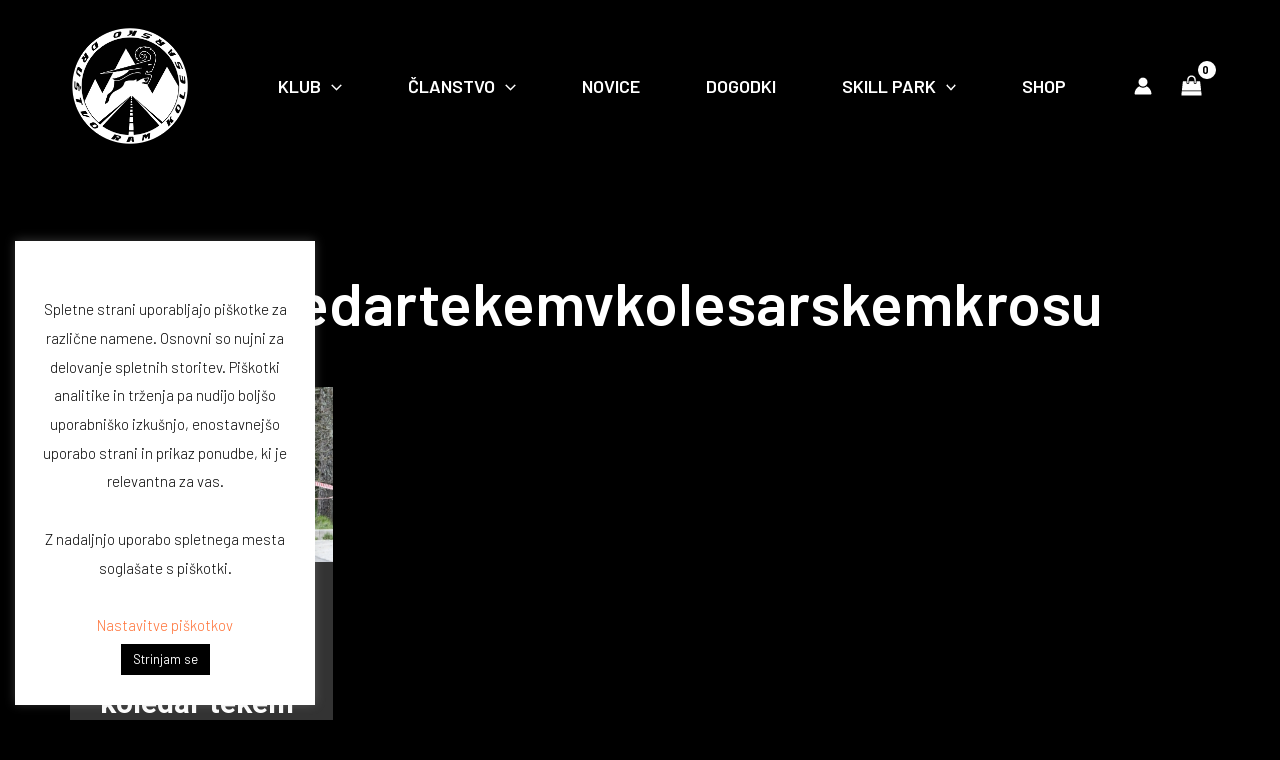

--- FILE ---
content_type: text/css
request_url: https://www.kd-ram.si/wp-content/cache/flying-press/0a6c64dd3930.style.css
body_size: -333
content:
.wp-block-wp-strava-activity{background-color:#000;color:#fff;padding:2px}

--- FILE ---
content_type: text/css
request_url: https://www.kd-ram.si/wp-content/cache/flying-press/e2a6890cb44e.frontend.css
body_size: 5
content:
.fp_predefined_buttons{border:none}.fp_predefined_buttons td{border:none;text-align:center}#fp_predefined_buttons~#fp_donation_submit{margin:0 auto;display:table}#fp_predefined_buttons div{background-image:none;border:0 none;border-radius:3px;box-shadow:none;cursor:pointer;display:inline-block;font-family:inherit;font-size:100%;font-weight:700;left:auto;line-height:1;margin:0;overflow:visible;padding:1em 3em;position:relative;text-decoration:none;text-shadow:none;white-space:nowrap}.make_donation_label{font-size:16px;padding-left:5px}.donation_anonymous_label{font-size:16px;padding-left:5px}.fp_donation_flybox{position:fixed;visibility:hidden;bottom:0%;z-index:9999999;padding:10px}.fpdonationflyboxclose{position:absolute;cursor:pointer;padding-right:10px}.fp-donation-reward-table-footer{clear:both}#fp_predefined_buttons td{text-align:center}#fp_donation_form{padding-left:10px;padding-right:10px}@media screen and (min-width:0) and (max-width:430px){#fp_predefined_buttons div{padding:10px 20px!important}}

--- FILE ---
content_type: text/css
request_url: https://www.kd-ram.si/wp-content/cache/flying-press/f1f789464943.style.css
body_size: -85
content:
.elementor-template-full-width .site-content .ast-container{max-width:100%;padding:0}.elementor-jet-single-add-to-cart .cart .quantity{float:left}.elementor-jet-single-add-to-cart .cart .buttons_added{display:-webkit-box!important;display:-ms-flexbox!important;display:flex!important;float:left!important}.elementor-jet-single-add-to-cart .cart .buttons_added input[type=number]{max-width:100%}.elementor-jet-checkout-order-review #order_review_heading,.elementor-jet-checkout-order-review #order_review{border:none!important;padding:0!important}.woocommerce-page #content .elementor-jet-cart-table table.cart .button[name="update_cart"]{display:var(--cart-update-automatically-display,inline-block)}

--- FILE ---
content_type: text/css
request_url: https://www.kd-ram.si/wp-content/cache/flying-press/a53f7bc81f8a.global.css
body_size: 13654
content:
.elementor-widget-common .eael-protected-content-message{font-size:var(--e-global-typography-secondary-font-size);font-weight:var(--e-global-typography-secondary-font-weight)}.elementor-widget-common .protected-content-error-msg{font-size:var(--e-global-typography-secondary-font-size);font-weight:var(--e-global-typography-secondary-font-weight)}.elementor-widget-inner-section .eael-protected-content-message{font-size:var(--e-global-typography-secondary-font-size);font-weight:var(--e-global-typography-secondary-font-weight)}.elementor-widget-inner-section .protected-content-error-msg{font-size:var(--e-global-typography-secondary-font-size);font-weight:var(--e-global-typography-secondary-font-weight)}.elementor-widget-heading .elementor-heading-title{color:var(--e-global-color-primary);font-size:var(--e-global-typography-primary-font-size);font-weight:var(--e-global-typography-primary-font-weight)}.elementor-widget-heading .eael-protected-content-message{font-size:var(--e-global-typography-secondary-font-size);font-weight:var(--e-global-typography-secondary-font-weight)}.elementor-widget-heading .protected-content-error-msg{font-size:var(--e-global-typography-secondary-font-size);font-weight:var(--e-global-typography-secondary-font-weight)}.elementor-widget-image .widget-image-caption{color:var(--e-global-color-text);font-size:var(--e-global-typography-text-font-size);font-weight:var(--e-global-typography-text-font-weight)}.elementor-widget-image .eael-protected-content-message{font-size:var(--e-global-typography-secondary-font-size);font-weight:var(--e-global-typography-secondary-font-weight)}.elementor-widget-image .protected-content-error-msg{font-size:var(--e-global-typography-secondary-font-size);font-weight:var(--e-global-typography-secondary-font-weight)}.elementor-widget-text-editor{color:var(--e-global-color-text);font-size:var(--e-global-typography-text-font-size);font-weight:var(--e-global-typography-text-font-weight)}.elementor-widget-text-editor.elementor-drop-cap-view-stacked .elementor-drop-cap{background-color:var(--e-global-color-primary)}.elementor-widget-text-editor.elementor-drop-cap-view-framed .elementor-drop-cap,.elementor-widget-text-editor.elementor-drop-cap-view-default .elementor-drop-cap{color:var(--e-global-color-primary);border-color:var(--e-global-color-primary)}.elementor-widget-text-editor .eael-protected-content-message{font-size:var(--e-global-typography-secondary-font-size);font-weight:var(--e-global-typography-secondary-font-weight)}.elementor-widget-text-editor .protected-content-error-msg{font-size:var(--e-global-typography-secondary-font-size);font-weight:var(--e-global-typography-secondary-font-weight)}.elementor-widget-video .eael-protected-content-message{font-size:var(--e-global-typography-secondary-font-size);font-weight:var(--e-global-typography-secondary-font-weight)}.elementor-widget-video .protected-content-error-msg{font-size:var(--e-global-typography-secondary-font-size);font-weight:var(--e-global-typography-secondary-font-weight)}.elementor-widget-button .elementor-button{font-weight:var(--e-global-typography-accent-font-weight);background-color:var(--e-global-color-accent)}.elementor-widget-button .eael-protected-content-message{font-size:var(--e-global-typography-secondary-font-size);font-weight:var(--e-global-typography-secondary-font-weight)}.elementor-widget-button .protected-content-error-msg{font-size:var(--e-global-typography-secondary-font-size);font-weight:var(--e-global-typography-secondary-font-weight)}.elementor-widget-divider{--divider-color:var( --e-global-color-secondary )}.elementor-widget-divider .elementor-divider__text{color:var(--e-global-color-secondary);font-size:var(--e-global-typography-secondary-font-size);font-weight:var(--e-global-typography-secondary-font-weight)}.elementor-widget-divider.elementor-view-stacked .elementor-icon{background-color:var(--e-global-color-secondary)}.elementor-widget-divider.elementor-view-framed .elementor-icon,.elementor-widget-divider.elementor-view-default .elementor-icon{color:var(--e-global-color-secondary);border-color:var(--e-global-color-secondary)}.elementor-widget-divider.elementor-view-framed .elementor-icon,.elementor-widget-divider.elementor-view-default .elementor-icon svg{fill:var(--e-global-color-secondary)}.elementor-widget-divider .eael-protected-content-message{font-size:var(--e-global-typography-secondary-font-size);font-weight:var(--e-global-typography-secondary-font-weight)}.elementor-widget-divider .protected-content-error-msg{font-size:var(--e-global-typography-secondary-font-size);font-weight:var(--e-global-typography-secondary-font-weight)}.elementor-widget-spacer .eael-protected-content-message{font-size:var(--e-global-typography-secondary-font-size);font-weight:var(--e-global-typography-secondary-font-weight)}.elementor-widget-spacer .protected-content-error-msg{font-size:var(--e-global-typography-secondary-font-size);font-weight:var(--e-global-typography-secondary-font-weight)}.elementor-widget-image-box .elementor-image-box-title{color:var(--e-global-color-primary);font-size:var(--e-global-typography-primary-font-size);font-weight:var(--e-global-typography-primary-font-weight)}.elementor-widget-image-box .elementor-image-box-description{color:var(--e-global-color-text);font-size:var(--e-global-typography-text-font-size);font-weight:var(--e-global-typography-text-font-weight)}.elementor-widget-image-box .eael-protected-content-message{font-size:var(--e-global-typography-secondary-font-size);font-weight:var(--e-global-typography-secondary-font-weight)}.elementor-widget-image-box .protected-content-error-msg{font-size:var(--e-global-typography-secondary-font-size);font-weight:var(--e-global-typography-secondary-font-weight)}.elementor-widget-google_maps .eael-protected-content-message{font-size:var(--e-global-typography-secondary-font-size);font-weight:var(--e-global-typography-secondary-font-weight)}.elementor-widget-google_maps .protected-content-error-msg{font-size:var(--e-global-typography-secondary-font-size);font-weight:var(--e-global-typography-secondary-font-weight)}.elementor-widget-icon.elementor-view-stacked .elementor-icon{background-color:var(--e-global-color-primary)}.elementor-widget-icon.elementor-view-framed .elementor-icon,.elementor-widget-icon.elementor-view-default .elementor-icon{color:var(--e-global-color-primary);border-color:var(--e-global-color-primary)}.elementor-widget-icon.elementor-view-framed .elementor-icon,.elementor-widget-icon.elementor-view-default .elementor-icon svg{fill:var(--e-global-color-primary)}.elementor-widget-icon .eael-protected-content-message{font-size:var(--e-global-typography-secondary-font-size);font-weight:var(--e-global-typography-secondary-font-weight)}.elementor-widget-icon .protected-content-error-msg{font-size:var(--e-global-typography-secondary-font-size);font-weight:var(--e-global-typography-secondary-font-weight)}.elementor-widget-icon-box.elementor-view-stacked .elementor-icon{background-color:var(--e-global-color-primary)}.elementor-widget-icon-box.elementor-view-framed .elementor-icon,.elementor-widget-icon-box.elementor-view-default .elementor-icon{fill:var(--e-global-color-primary);color:var(--e-global-color-primary);border-color:var(--e-global-color-primary)}.elementor-widget-icon-box .elementor-icon-box-title{color:var(--e-global-color-primary)}.elementor-widget-icon-box .elementor-icon-box-title,.elementor-widget-icon-box .elementor-icon-box-title a{font-size:var(--e-global-typography-primary-font-size);font-weight:var(--e-global-typography-primary-font-weight)}.elementor-widget-icon-box .elementor-icon-box-description{color:var(--e-global-color-text);font-size:var(--e-global-typography-text-font-size);font-weight:var(--e-global-typography-text-font-weight)}.elementor-widget-icon-box .eael-protected-content-message{font-size:var(--e-global-typography-secondary-font-size);font-weight:var(--e-global-typography-secondary-font-weight)}.elementor-widget-icon-box .protected-content-error-msg{font-size:var(--e-global-typography-secondary-font-size);font-weight:var(--e-global-typography-secondary-font-weight)}.elementor-widget-star-rating .elementor-star-rating__title{color:var(--e-global-color-text);font-size:var(--e-global-typography-text-font-size);font-weight:var(--e-global-typography-text-font-weight)}.elementor-widget-star-rating .eael-protected-content-message{font-size:var(--e-global-typography-secondary-font-size);font-weight:var(--e-global-typography-secondary-font-weight)}.elementor-widget-star-rating .protected-content-error-msg{font-size:var(--e-global-typography-secondary-font-size);font-weight:var(--e-global-typography-secondary-font-weight)}.elementor-widget-image-carousel .eael-protected-content-message{font-size:var(--e-global-typography-secondary-font-size);font-weight:var(--e-global-typography-secondary-font-weight)}.elementor-widget-image-carousel .protected-content-error-msg{font-size:var(--e-global-typography-secondary-font-size);font-weight:var(--e-global-typography-secondary-font-weight)}.elementor-widget-image-gallery .gallery-item .gallery-caption{font-weight:var(--e-global-typography-accent-font-weight)}.elementor-widget-image-gallery .eael-protected-content-message{font-size:var(--e-global-typography-secondary-font-size);font-weight:var(--e-global-typography-secondary-font-weight)}.elementor-widget-image-gallery .protected-content-error-msg{font-size:var(--e-global-typography-secondary-font-size);font-weight:var(--e-global-typography-secondary-font-weight)}.elementor-widget-icon-list .elementor-icon-list-item:not(:last-child):after{border-color:var(--e-global-color-text)}.elementor-widget-icon-list .elementor-icon-list-icon i{color:var(--e-global-color-primary)}.elementor-widget-icon-list .elementor-icon-list-icon svg{fill:var(--e-global-color-primary)}.elementor-widget-icon-list .elementor-icon-list-item>.elementor-icon-list-text,.elementor-widget-icon-list .elementor-icon-list-item>a{font-size:var(--e-global-typography-text-font-size);font-weight:var(--e-global-typography-text-font-weight)}.elementor-widget-icon-list .elementor-icon-list-text{color:var(--e-global-color-secondary)}.elementor-widget-icon-list .eael-protected-content-message{font-size:var(--e-global-typography-secondary-font-size);font-weight:var(--e-global-typography-secondary-font-weight)}.elementor-widget-icon-list .protected-content-error-msg{font-size:var(--e-global-typography-secondary-font-size);font-weight:var(--e-global-typography-secondary-font-weight)}.elementor-widget-counter .elementor-counter-number-wrapper{color:var(--e-global-color-primary);font-size:var(--e-global-typography-primary-font-size);font-weight:var(--e-global-typography-primary-font-weight)}.elementor-widget-counter .elementor-counter-title{color:var(--e-global-color-secondary);font-size:var(--e-global-typography-secondary-font-size);font-weight:var(--e-global-typography-secondary-font-weight)}.elementor-widget-counter .eael-protected-content-message{font-size:var(--e-global-typography-secondary-font-size);font-weight:var(--e-global-typography-secondary-font-weight)}.elementor-widget-counter .protected-content-error-msg{font-size:var(--e-global-typography-secondary-font-size);font-weight:var(--e-global-typography-secondary-font-weight)}.elementor-widget-progress .elementor-progress-wrapper .elementor-progress-bar{background-color:var(--e-global-color-primary)}.elementor-widget-progress .elementor-title{color:var(--e-global-color-primary);font-size:var(--e-global-typography-text-font-size);font-weight:var(--e-global-typography-text-font-weight)}.elementor-widget-progress .eael-protected-content-message{font-size:var(--e-global-typography-secondary-font-size);font-weight:var(--e-global-typography-secondary-font-weight)}.elementor-widget-progress .protected-content-error-msg{font-size:var(--e-global-typography-secondary-font-size);font-weight:var(--e-global-typography-secondary-font-weight)}.elementor-widget-testimonial .elementor-testimonial-content{color:var(--e-global-color-text);font-size:var(--e-global-typography-text-font-size);font-weight:var(--e-global-typography-text-font-weight)}.elementor-widget-testimonial .elementor-testimonial-name{color:var(--e-global-color-primary);font-size:var(--e-global-typography-primary-font-size);font-weight:var(--e-global-typography-primary-font-weight)}.elementor-widget-testimonial .elementor-testimonial-job{color:var(--e-global-color-secondary);font-size:var(--e-global-typography-secondary-font-size);font-weight:var(--e-global-typography-secondary-font-weight)}.elementor-widget-testimonial .eael-protected-content-message{font-size:var(--e-global-typography-secondary-font-size);font-weight:var(--e-global-typography-secondary-font-weight)}.elementor-widget-testimonial .protected-content-error-msg{font-size:var(--e-global-typography-secondary-font-size);font-weight:var(--e-global-typography-secondary-font-weight)}.elementor-widget-tabs .elementor-tab-title,.elementor-widget-tabs .elementor-tab-title a{color:var(--e-global-color-primary)}.elementor-widget-tabs .elementor-tab-title.elementor-active,.elementor-widget-tabs .elementor-tab-title.elementor-active a{color:var(--e-global-color-accent)}.elementor-widget-tabs .elementor-tab-title{font-size:var(--e-global-typography-primary-font-size);font-weight:var(--e-global-typography-primary-font-weight)}.elementor-widget-tabs .elementor-tab-content{color:var(--e-global-color-text);font-size:var(--e-global-typography-text-font-size);font-weight:var(--e-global-typography-text-font-weight)}.elementor-widget-tabs .eael-protected-content-message{font-size:var(--e-global-typography-secondary-font-size);font-weight:var(--e-global-typography-secondary-font-weight)}.elementor-widget-tabs .protected-content-error-msg{font-size:var(--e-global-typography-secondary-font-size);font-weight:var(--e-global-typography-secondary-font-weight)}.elementor-widget-accordion .elementor-accordion-icon,.elementor-widget-accordion .elementor-accordion-title{color:var(--e-global-color-primary)}.elementor-widget-accordion .elementor-accordion-icon svg{fill:var(--e-global-color-primary)}.elementor-widget-accordion .elementor-active .elementor-accordion-icon,.elementor-widget-accordion .elementor-active .elementor-accordion-title{color:var(--e-global-color-accent)}.elementor-widget-accordion .elementor-active .elementor-accordion-icon svg{fill:var(--e-global-color-accent)}.elementor-widget-accordion .elementor-accordion-title{font-size:var(--e-global-typography-primary-font-size);font-weight:var(--e-global-typography-primary-font-weight)}.elementor-widget-accordion .elementor-tab-content{color:var(--e-global-color-text);font-size:var(--e-global-typography-text-font-size);font-weight:var(--e-global-typography-text-font-weight)}.elementor-widget-accordion .eael-protected-content-message{font-size:var(--e-global-typography-secondary-font-size);font-weight:var(--e-global-typography-secondary-font-weight)}.elementor-widget-accordion .protected-content-error-msg{font-size:var(--e-global-typography-secondary-font-size);font-weight:var(--e-global-typography-secondary-font-weight)}.elementor-widget-toggle .elementor-toggle-title,.elementor-widget-toggle .elementor-toggle-icon{color:var(--e-global-color-primary)}.elementor-widget-toggle .elementor-toggle-icon svg{fill:var(--e-global-color-primary)}.elementor-widget-toggle .elementor-tab-title.elementor-active a,.elementor-widget-toggle .elementor-tab-title.elementor-active .elementor-toggle-icon{color:var(--e-global-color-accent)}.elementor-widget-toggle .elementor-toggle-title{font-size:var(--e-global-typography-primary-font-size);font-weight:var(--e-global-typography-primary-font-weight)}.elementor-widget-toggle .elementor-tab-content{color:var(--e-global-color-text);font-size:var(--e-global-typography-text-font-size);font-weight:var(--e-global-typography-text-font-weight)}.elementor-widget-toggle .eael-protected-content-message{font-size:var(--e-global-typography-secondary-font-size);font-weight:var(--e-global-typography-secondary-font-weight)}.elementor-widget-toggle .protected-content-error-msg{font-size:var(--e-global-typography-secondary-font-size);font-weight:var(--e-global-typography-secondary-font-weight)}.elementor-widget-social-icons .eael-protected-content-message{font-size:var(--e-global-typography-secondary-font-size);font-weight:var(--e-global-typography-secondary-font-weight)}.elementor-widget-social-icons .protected-content-error-msg{font-size:var(--e-global-typography-secondary-font-size);font-weight:var(--e-global-typography-secondary-font-weight)}.elementor-widget-alert .elementor-alert-title{font-size:var(--e-global-typography-primary-font-size);font-weight:var(--e-global-typography-primary-font-weight)}.elementor-widget-alert .elementor-alert-description{font-size:var(--e-global-typography-text-font-size);font-weight:var(--e-global-typography-text-font-weight)}.elementor-widget-alert .eael-protected-content-message{font-size:var(--e-global-typography-secondary-font-size);font-weight:var(--e-global-typography-secondary-font-weight)}.elementor-widget-alert .protected-content-error-msg{font-size:var(--e-global-typography-secondary-font-size);font-weight:var(--e-global-typography-secondary-font-weight)}.elementor-widget-audio .eael-protected-content-message{font-size:var(--e-global-typography-secondary-font-size);font-weight:var(--e-global-typography-secondary-font-weight)}.elementor-widget-audio .protected-content-error-msg{font-size:var(--e-global-typography-secondary-font-size);font-weight:var(--e-global-typography-secondary-font-weight)}.elementor-widget-shortcode .eael-protected-content-message{font-size:var(--e-global-typography-secondary-font-size);font-weight:var(--e-global-typography-secondary-font-weight)}.elementor-widget-shortcode .protected-content-error-msg{font-size:var(--e-global-typography-secondary-font-size);font-weight:var(--e-global-typography-secondary-font-weight)}.elementor-widget-html .eael-protected-content-message{font-size:var(--e-global-typography-secondary-font-size);font-weight:var(--e-global-typography-secondary-font-weight)}.elementor-widget-html .protected-content-error-msg{font-size:var(--e-global-typography-secondary-font-size);font-weight:var(--e-global-typography-secondary-font-weight)}.elementor-widget-menu-anchor .eael-protected-content-message{font-size:var(--e-global-typography-secondary-font-size);font-weight:var(--e-global-typography-secondary-font-weight)}.elementor-widget-menu-anchor .protected-content-error-msg{font-size:var(--e-global-typography-secondary-font-size);font-weight:var(--e-global-typography-secondary-font-weight)}.elementor-widget-sidebar .eael-protected-content-message{font-size:var(--e-global-typography-secondary-font-size);font-weight:var(--e-global-typography-secondary-font-weight)}.elementor-widget-sidebar .protected-content-error-msg{font-size:var(--e-global-typography-secondary-font-size);font-weight:var(--e-global-typography-secondary-font-weight)}.elementor-widget-read-more .eael-protected-content-message{font-size:var(--e-global-typography-secondary-font-size);font-weight:var(--e-global-typography-secondary-font-weight)}.elementor-widget-read-more .protected-content-error-msg{font-size:var(--e-global-typography-secondary-font-size);font-weight:var(--e-global-typography-secondary-font-weight)}.elementor-widget-rating .eael-protected-content-message{font-size:var(--e-global-typography-secondary-font-size);font-weight:var(--e-global-typography-secondary-font-weight)}.elementor-widget-rating .protected-content-error-msg{font-size:var(--e-global-typography-secondary-font-size);font-weight:var(--e-global-typography-secondary-font-weight)}.elementor-widget-wp-widget-pages .eael-protected-content-message{font-size:var(--e-global-typography-secondary-font-size);font-weight:var(--e-global-typography-secondary-font-weight)}.elementor-widget-wp-widget-pages .protected-content-error-msg{font-size:var(--e-global-typography-secondary-font-size);font-weight:var(--e-global-typography-secondary-font-weight)}.elementor-widget-wp-widget-calendar .eael-protected-content-message{font-size:var(--e-global-typography-secondary-font-size);font-weight:var(--e-global-typography-secondary-font-weight)}.elementor-widget-wp-widget-calendar .protected-content-error-msg{font-size:var(--e-global-typography-secondary-font-size);font-weight:var(--e-global-typography-secondary-font-weight)}.elementor-widget-wp-widget-archives .eael-protected-content-message{font-size:var(--e-global-typography-secondary-font-size);font-weight:var(--e-global-typography-secondary-font-weight)}.elementor-widget-wp-widget-archives .protected-content-error-msg{font-size:var(--e-global-typography-secondary-font-size);font-weight:var(--e-global-typography-secondary-font-weight)}.elementor-widget-wp-widget-media_audio .eael-protected-content-message{font-size:var(--e-global-typography-secondary-font-size);font-weight:var(--e-global-typography-secondary-font-weight)}.elementor-widget-wp-widget-media_audio .protected-content-error-msg{font-size:var(--e-global-typography-secondary-font-size);font-weight:var(--e-global-typography-secondary-font-weight)}.elementor-widget-wp-widget-media_image .eael-protected-content-message{font-size:var(--e-global-typography-secondary-font-size);font-weight:var(--e-global-typography-secondary-font-weight)}.elementor-widget-wp-widget-media_image .protected-content-error-msg{font-size:var(--e-global-typography-secondary-font-size);font-weight:var(--e-global-typography-secondary-font-weight)}.elementor-widget-wp-widget-media_gallery .eael-protected-content-message{font-size:var(--e-global-typography-secondary-font-size);font-weight:var(--e-global-typography-secondary-font-weight)}.elementor-widget-wp-widget-media_gallery .protected-content-error-msg{font-size:var(--e-global-typography-secondary-font-size);font-weight:var(--e-global-typography-secondary-font-weight)}.elementor-widget-wp-widget-media_video .eael-protected-content-message{font-size:var(--e-global-typography-secondary-font-size);font-weight:var(--e-global-typography-secondary-font-weight)}.elementor-widget-wp-widget-media_video .protected-content-error-msg{font-size:var(--e-global-typography-secondary-font-size);font-weight:var(--e-global-typography-secondary-font-weight)}.elementor-widget-wp-widget-meta .eael-protected-content-message{font-size:var(--e-global-typography-secondary-font-size);font-weight:var(--e-global-typography-secondary-font-weight)}.elementor-widget-wp-widget-meta .protected-content-error-msg{font-size:var(--e-global-typography-secondary-font-size);font-weight:var(--e-global-typography-secondary-font-weight)}.elementor-widget-wp-widget-search .eael-protected-content-message{font-size:var(--e-global-typography-secondary-font-size);font-weight:var(--e-global-typography-secondary-font-weight)}.elementor-widget-wp-widget-search .protected-content-error-msg{font-size:var(--e-global-typography-secondary-font-size);font-weight:var(--e-global-typography-secondary-font-weight)}.elementor-widget-wp-widget-text .eael-protected-content-message{font-size:var(--e-global-typography-secondary-font-size);font-weight:var(--e-global-typography-secondary-font-weight)}.elementor-widget-wp-widget-text .protected-content-error-msg{font-size:var(--e-global-typography-secondary-font-size);font-weight:var(--e-global-typography-secondary-font-weight)}.elementor-widget-wp-widget-categories .eael-protected-content-message{font-size:var(--e-global-typography-secondary-font-size);font-weight:var(--e-global-typography-secondary-font-weight)}.elementor-widget-wp-widget-categories .protected-content-error-msg{font-size:var(--e-global-typography-secondary-font-size);font-weight:var(--e-global-typography-secondary-font-weight)}.elementor-widget-wp-widget-recent-posts .eael-protected-content-message{font-size:var(--e-global-typography-secondary-font-size);font-weight:var(--e-global-typography-secondary-font-weight)}.elementor-widget-wp-widget-recent-posts .protected-content-error-msg{font-size:var(--e-global-typography-secondary-font-size);font-weight:var(--e-global-typography-secondary-font-weight)}.elementor-widget-wp-widget-recent-comments .eael-protected-content-message{font-size:var(--e-global-typography-secondary-font-size);font-weight:var(--e-global-typography-secondary-font-weight)}.elementor-widget-wp-widget-recent-comments .protected-content-error-msg{font-size:var(--e-global-typography-secondary-font-size);font-weight:var(--e-global-typography-secondary-font-weight)}.elementor-widget-wp-widget-rss .eael-protected-content-message{font-size:var(--e-global-typography-secondary-font-size);font-weight:var(--e-global-typography-secondary-font-weight)}.elementor-widget-wp-widget-rss .protected-content-error-msg{font-size:var(--e-global-typography-secondary-font-size);font-weight:var(--e-global-typography-secondary-font-weight)}.elementor-widget-wp-widget-tag_cloud .eael-protected-content-message{font-size:var(--e-global-typography-secondary-font-size);font-weight:var(--e-global-typography-secondary-font-weight)}.elementor-widget-wp-widget-tag_cloud .protected-content-error-msg{font-size:var(--e-global-typography-secondary-font-size);font-weight:var(--e-global-typography-secondary-font-weight)}.elementor-widget-wp-widget-nav_menu .eael-protected-content-message{font-size:var(--e-global-typography-secondary-font-size);font-weight:var(--e-global-typography-secondary-font-weight)}.elementor-widget-wp-widget-nav_menu .protected-content-error-msg{font-size:var(--e-global-typography-secondary-font-size);font-weight:var(--e-global-typography-secondary-font-weight)}.elementor-widget-wp-widget-custom_html .eael-protected-content-message{font-size:var(--e-global-typography-secondary-font-size);font-weight:var(--e-global-typography-secondary-font-weight)}.elementor-widget-wp-widget-custom_html .protected-content-error-msg{font-size:var(--e-global-typography-secondary-font-size);font-weight:var(--e-global-typography-secondary-font-weight)}.elementor-widget-wp-widget-block .eael-protected-content-message{font-size:var(--e-global-typography-secondary-font-size);font-weight:var(--e-global-typography-secondary-font-weight)}.elementor-widget-wp-widget-block .protected-content-error-msg{font-size:var(--e-global-typography-secondary-font-size);font-weight:var(--e-global-typography-secondary-font-weight)}.elementor-widget-wp-widget-gform_widget .eael-protected-content-message{font-size:var(--e-global-typography-secondary-font-size);font-weight:var(--e-global-typography-secondary-font-weight)}.elementor-widget-wp-widget-gform_widget .protected-content-error-msg{font-size:var(--e-global-typography-secondary-font-size);font-weight:var(--e-global-typography-secondary-font-weight)}.elementor-widget-wp-widget-klaviyo_emailsignup_widget .eael-protected-content-message{font-size:var(--e-global-typography-secondary-font-size);font-weight:var(--e-global-typography-secondary-font-weight)}.elementor-widget-wp-widget-klaviyo_emailsignup_widget .protected-content-error-msg{font-size:var(--e-global-typography-secondary-font-size);font-weight:var(--e-global-typography-secondary-font-weight)}.elementor-widget-wp-widget-klaviyo_embedemailsignup_widget .eael-protected-content-message{font-size:var(--e-global-typography-secondary-font-size);font-weight:var(--e-global-typography-secondary-font-weight)}.elementor-widget-wp-widget-klaviyo_embedemailsignup_widget .protected-content-error-msg{font-size:var(--e-global-typography-secondary-font-size);font-weight:var(--e-global-typography-secondary-font-weight)}.elementor-widget-wp-widget-woocommerce_widget_cart .eael-protected-content-message{font-size:var(--e-global-typography-secondary-font-size);font-weight:var(--e-global-typography-secondary-font-weight)}.elementor-widget-wp-widget-woocommerce_widget_cart .protected-content-error-msg{font-size:var(--e-global-typography-secondary-font-size);font-weight:var(--e-global-typography-secondary-font-weight)}.elementor-widget-wp-widget-woocommerce_layered_nav_filters .eael-protected-content-message{font-size:var(--e-global-typography-secondary-font-size);font-weight:var(--e-global-typography-secondary-font-weight)}.elementor-widget-wp-widget-woocommerce_layered_nav_filters .protected-content-error-msg{font-size:var(--e-global-typography-secondary-font-size);font-weight:var(--e-global-typography-secondary-font-weight)}.elementor-widget-wp-widget-woocommerce_layered_nav .eael-protected-content-message{font-size:var(--e-global-typography-secondary-font-size);font-weight:var(--e-global-typography-secondary-font-weight)}.elementor-widget-wp-widget-woocommerce_layered_nav .protected-content-error-msg{font-size:var(--e-global-typography-secondary-font-size);font-weight:var(--e-global-typography-secondary-font-weight)}.elementor-widget-wp-widget-woocommerce_price_filter .eael-protected-content-message{font-size:var(--e-global-typography-secondary-font-size);font-weight:var(--e-global-typography-secondary-font-weight)}.elementor-widget-wp-widget-woocommerce_price_filter .protected-content-error-msg{font-size:var(--e-global-typography-secondary-font-size);font-weight:var(--e-global-typography-secondary-font-weight)}.elementor-widget-wp-widget-woocommerce_product_categories .eael-protected-content-message{font-size:var(--e-global-typography-secondary-font-size);font-weight:var(--e-global-typography-secondary-font-weight)}.elementor-widget-wp-widget-woocommerce_product_categories .protected-content-error-msg{font-size:var(--e-global-typography-secondary-font-size);font-weight:var(--e-global-typography-secondary-font-weight)}.elementor-widget-wp-widget-woocommerce_product_search .eael-protected-content-message{font-size:var(--e-global-typography-secondary-font-size);font-weight:var(--e-global-typography-secondary-font-weight)}.elementor-widget-wp-widget-woocommerce_product_search .protected-content-error-msg{font-size:var(--e-global-typography-secondary-font-size);font-weight:var(--e-global-typography-secondary-font-weight)}.elementor-widget-wp-widget-woocommerce_product_tag_cloud .eael-protected-content-message{font-size:var(--e-global-typography-secondary-font-size);font-weight:var(--e-global-typography-secondary-font-weight)}.elementor-widget-wp-widget-woocommerce_product_tag_cloud .protected-content-error-msg{font-size:var(--e-global-typography-secondary-font-size);font-weight:var(--e-global-typography-secondary-font-weight)}.elementor-widget-wp-widget-woocommerce_products .eael-protected-content-message{font-size:var(--e-global-typography-secondary-font-size);font-weight:var(--e-global-typography-secondary-font-weight)}.elementor-widget-wp-widget-woocommerce_products .protected-content-error-msg{font-size:var(--e-global-typography-secondary-font-size);font-weight:var(--e-global-typography-secondary-font-weight)}.elementor-widget-wp-widget-woocommerce_recently_viewed_products .eael-protected-content-message{font-size:var(--e-global-typography-secondary-font-size);font-weight:var(--e-global-typography-secondary-font-weight)}.elementor-widget-wp-widget-woocommerce_recently_viewed_products .protected-content-error-msg{font-size:var(--e-global-typography-secondary-font-size);font-weight:var(--e-global-typography-secondary-font-weight)}.elementor-widget-wp-widget-wp-strava .eael-protected-content-message{font-size:var(--e-global-typography-secondary-font-size);font-weight:var(--e-global-typography-secondary-font-weight)}.elementor-widget-wp-widget-wp-strava .protected-content-error-msg{font-size:var(--e-global-typography-secondary-font-size);font-weight:var(--e-global-typography-secondary-font-weight)}.elementor-widget-wp-widget-wpstrava_latestmapwidget .eael-protected-content-message{font-size:var(--e-global-typography-secondary-font-size);font-weight:var(--e-global-typography-secondary-font-weight)}.elementor-widget-wp-widget-wpstrava_latestmapwidget .protected-content-error-msg{font-size:var(--e-global-typography-secondary-font-size);font-weight:var(--e-global-typography-secondary-font-weight)}.elementor-widget-wp-widget-instagram-feed-widget .eael-protected-content-message{font-size:var(--e-global-typography-secondary-font-size);font-weight:var(--e-global-typography-secondary-font-weight)}.elementor-widget-wp-widget-instagram-feed-widget .protected-content-error-msg{font-size:var(--e-global-typography-secondary-font-size);font-weight:var(--e-global-typography-secondary-font-weight)}.elementor-widget-wp-widget-swp_popular_posts_widget .eael-protected-content-message{font-size:var(--e-global-typography-secondary-font-size);font-weight:var(--e-global-typography-secondary-font-weight)}.elementor-widget-wp-widget-swp_popular_posts_widget .protected-content-error-msg{font-size:var(--e-global-typography-secondary-font-size);font-weight:var(--e-global-typography-secondary-font-weight)}.elementor-widget-wp-widget-tribe-widget-events-list .eael-protected-content-message{font-size:var(--e-global-typography-secondary-font-size);font-weight:var(--e-global-typography-secondary-font-weight)}.elementor-widget-wp-widget-tribe-widget-events-list .protected-content-error-msg{font-size:var(--e-global-typography-secondary-font-size);font-weight:var(--e-global-typography-secondary-font-weight)}.elementor-widget-wts-content-ticker .eae-content-ticker-heading{font-weight:var(--e-global-typography-accent-font-weight);background-color:var(--e-global-color-primary)}.elementor-widget-wts-content-ticker .eae-heading-arrow .eae-content-ticker-heading::after{border-left-color:var(--e-global-color-primary)}.elementor-widget-wts-content-ticker .eae-content-ticker-heading:hover{background-color:var(--e-global-color-primary)}.elementor-widget-wts-content-ticker .swiper-slide{font-size:var(--e-global-typography-text-font-size);font-weight:var(--e-global-typography-text-font-weight)}.elementor-widget-wts-content-ticker .eae-navigation-icon-wrapper i{background-color:var(--e-global-color-primary)}.elementor-widget-wts-content-ticker .eael-protected-content-message{font-size:var(--e-global-typography-secondary-font-size);font-weight:var(--e-global-typography-secondary-font-weight)}.elementor-widget-wts-content-ticker .protected-content-error-msg{font-size:var(--e-global-typography-secondary-font-size);font-weight:var(--e-global-typography-secondary-font-weight)}.elementor-widget-eae-advance-button .eae-button{background-color:var(--e-global-color-primary)}.elementor-widget-eae-advance-button .eae-advance-button-title{color:var(--e-global-color-secondary)}.elementor-widget-eae-advance-button .eae-advance-button-description{color:var(--e-global-color-secondary)}.elementor-widget-eae-advance-button .eae-advance-button-separator-col{color:var(--e-global-color-text)}.elementor-widget-eae-advance-button .eae-advance-button-separator-row{color:var(--e-global-color-text)}.elementor-widget-eae-advance-button .eael-protected-content-message{font-size:var(--e-global-typography-secondary-font-size);font-weight:var(--e-global-typography-secondary-font-weight)}.elementor-widget-eae-advance-button .protected-content-error-msg{font-size:var(--e-global-typography-secondary-font-size);font-weight:var(--e-global-typography-secondary-font-weight)}.elementor-widget-eae-image-stack .eael-protected-content-message{font-size:var(--e-global-typography-secondary-font-size);font-weight:var(--e-global-typography-secondary-font-weight)}.elementor-widget-eae-image-stack .protected-content-error-msg{font-size:var(--e-global-typography-secondary-font-size);font-weight:var(--e-global-typography-secondary-font-weight)}.elementor-widget-eael-google-map .eael-protected-content-message{font-size:var(--e-global-typography-secondary-font-size);font-weight:var(--e-global-typography-secondary-font-weight)}.elementor-widget-eael-google-map .protected-content-error-msg{font-size:var(--e-global-typography-secondary-font-size);font-weight:var(--e-global-typography-secondary-font-weight)}.elementor-widget-eael-advanced-menu .eael-advanced-menu li>a,.eael-advanced-menu-container .eael-advanced-menu-toggle-text{font-size:var(--e-global-typography-primary-font-size);font-weight:var(--e-global-typography-primary-font-weight)}.elementor-widget-eael-advanced-menu .eael-advanced-menu li ul li>a{font-size:var(--e-global-typography-primary-font-size);font-weight:var(--e-global-typography-primary-font-weight)}.elementor-widget-eael-advanced-menu .eael-protected-content-message{font-size:var(--e-global-typography-secondary-font-size);font-weight:var(--e-global-typography-secondary-font-weight)}.elementor-widget-eael-advanced-menu .protected-content-error-msg{font-size:var(--e-global-typography-secondary-font-size);font-weight:var(--e-global-typography-secondary-font-weight)}.elementor-widget-eael-advanced-search .eael-protected-content-message{font-size:var(--e-global-typography-secondary-font-size);font-weight:var(--e-global-typography-secondary-font-weight)}.elementor-widget-eael-advanced-search .protected-content-error-msg{font-size:var(--e-global-typography-secondary-font-size);font-weight:var(--e-global-typography-secondary-font-weight)}.elementor-widget-eael-better-payment .eael-protected-content-message{font-size:var(--e-global-typography-secondary-font-size);font-weight:var(--e-global-typography-secondary-font-weight)}.elementor-widget-eael-better-payment .protected-content-error-msg{font-size:var(--e-global-typography-secondary-font-size);font-weight:var(--e-global-typography-secondary-font-weight)}.elementor-widget-eael-business-reviews .eael-protected-content-message{font-size:var(--e-global-typography-secondary-font-size);font-weight:var(--e-global-typography-secondary-font-weight)}.elementor-widget-eael-business-reviews .protected-content-error-msg{font-size:var(--e-global-typography-secondary-font-size);font-weight:var(--e-global-typography-secondary-font-weight)}.elementor-widget-eael-career-page .eael-protected-content-message{font-size:var(--e-global-typography-secondary-font-size);font-weight:var(--e-global-typography-secondary-font-weight)}.elementor-widget-eael-career-page .protected-content-error-msg{font-size:var(--e-global-typography-secondary-font-size);font-weight:var(--e-global-typography-secondary-font-weight)}.elementor-widget-eael-content-timeline .eael-content-timeline-content .eael-timeline-title,.elementor-widget-eael-content-timeline .eael-horizontal-timeline-item .eael-horizontal-timeline-item__card-title,.elementor-widget-eael-content-timeline .eael-content-timeline-content .eael-timeline-title a,.elementor-widget-eael-content-timeline .eael-horizontal-timeline-item .eael-horizontal-timeline-item__card-title a{font-size:var(--e-global-typography-primary-font-size);font-weight:var(--e-global-typography-primary-font-weight)}.elementor-widget-eael-content-timeline .eael-content-timeline-content p,.elementor-widget-eael-content-timeline .eael-horizontal-timeline-item__card-inner p{font-size:var(--e-global-typography-text-font-size);font-weight:var(--e-global-typography-text-font-weight)}.elementor-widget-eael-content-timeline .eael-content-timeline-content .eael-date,.elementor-widget-eael-content-timeline .eael-horizontal-timeline-item .eael-horizontal-timeline-item__meta{font-size:var(--e-global-typography-text-font-size);font-weight:var(--e-global-typography-text-font-weight)}.elementor-widget-eael-content-timeline .eael-protected-content-message{font-size:var(--e-global-typography-secondary-font-size);font-weight:var(--e-global-typography-secondary-font-weight)}.elementor-widget-eael-content-timeline .protected-content-error-msg{font-size:var(--e-global-typography-secondary-font-size);font-weight:var(--e-global-typography-secondary-font-weight)}.elementor-widget-eael-counter .eael-protected-content-message{font-size:var(--e-global-typography-secondary-font-size);font-weight:var(--e-global-typography-secondary-font-weight)}.elementor-widget-eael-counter .protected-content-error-msg{font-size:var(--e-global-typography-secondary-font-size);font-weight:var(--e-global-typography-secondary-font-weight)}.elementor-widget-eael-divider .eael-divider-text{font-weight:var(--e-global-typography-accent-font-weight)}.elementor-widget-eael-divider .eael-protected-content-message{font-size:var(--e-global-typography-secondary-font-size);font-weight:var(--e-global-typography-secondary-font-weight)}.elementor-widget-eael-divider .protected-content-error-msg{font-size:var(--e-global-typography-secondary-font-size);font-weight:var(--e-global-typography-secondary-font-weight)}.elementor-widget-eael-dynamic-filterable-gallery .eael-protected-content-message{font-size:var(--e-global-typography-secondary-font-size);font-weight:var(--e-global-typography-secondary-font-weight)}.elementor-widget-eael-dynamic-filterable-gallery .protected-content-error-msg{font-size:var(--e-global-typography-secondary-font-size);font-weight:var(--e-global-typography-secondary-font-weight)}.elementor-widget-eael-embedpress .eael-protected-content-message{font-size:var(--e-global-typography-secondary-font-size);font-weight:var(--e-global-typography-secondary-font-weight)}.elementor-widget-eael-embedpress .protected-content-error-msg{font-size:var(--e-global-typography-secondary-font-size);font-weight:var(--e-global-typography-secondary-font-weight)}.elementor-widget-eael-fancy-chart .eael-protected-content-message{font-size:var(--e-global-typography-secondary-font-size);font-weight:var(--e-global-typography-secondary-font-weight)}.elementor-widget-eael-fancy-chart .protected-content-error-msg{font-size:var(--e-global-typography-secondary-font-size);font-weight:var(--e-global-typography-secondary-font-weight)}.elementor-widget-eael-flip-carousel .eael-protected-content-message{font-size:var(--e-global-typography-secondary-font-size);font-weight:var(--e-global-typography-secondary-font-weight)}.elementor-widget-eael-flip-carousel .protected-content-error-msg{font-size:var(--e-global-typography-secondary-font-size);font-weight:var(--e-global-typography-secondary-font-weight)}html body .elementor-widget-eael-gravity-form .eael-gravity-form .gform_wrapper .gform_title,html body .elementor-widget-eael-gravity-form .eael-gravity-form .eael-gravity-form-title{font-weight:var(--e-global-typography-accent-font-weight)}html body .elementor-widget-eael-gravity-form .eael-gravity-form .gform_wrapper .gform_description,html body .elementor-widget-eael-gravity-form .eael-gravity-form .eael-gravity-form-description{font-weight:var(--e-global-typography-accent-font-weight)}html body .elementor-widget-eael-gravity-form .eael-gravity-form .gfield.gsection .gsection_title{font-weight:var(--e-global-typography-accent-font-weight)}html body .elementor-widget-eael-gravity-form .eael-gravity-form .ginput_container_fileupload input[type="file"]::file-selector-button,html body .elementor-widget-eael-gravity-form .eael-gravity-form .ginput_container_fileupload input[type="file"]::-webkit-file-upload-button,html body .elementor-widget-eael-gravity-form .eael-gravity-form .ginput_container_fileupload .button{font-weight:var(--e-global-typography-accent-font-weight)}html body .elementor-widget-eael-gravity-form .eael-gravity-form .gform_footer input[type="submit"],html body .elementor-widget-eael-gravity-form .eael-gravity-form .gform_body .gform_page_footer input[type="submit"],html body .elementor-widget-eael-gravity-form .eael-gravity-form .gform_body input[type="submit"].gform-button{font-weight:var(--e-global-typography-accent-font-weight)}html body .elementor-widget-eael-gravity-form .eael-gravity-form .gform_body .gform_page_footer input[type="button"]{font-weight:var(--e-global-typography-accent-font-weight)}html body .elementor-widget-eael-gravity-form .eael-gravity-form .gform_confirmation_wrapper .gform_confirmation_message{font-weight:var(--e-global-typography-accent-font-weight)}.elementor-widget-eael-gravity-form .eael-protected-content-message{font-size:var(--e-global-typography-secondary-font-size);font-weight:var(--e-global-typography-secondary-font-weight)}.elementor-widget-eael-gravity-form .protected-content-error-msg{font-size:var(--e-global-typography-secondary-font-size);font-weight:var(--e-global-typography-secondary-font-weight)}.elementor-widget-eael-image-hotspots .eael-protected-content-message{font-size:var(--e-global-typography-secondary-font-size);font-weight:var(--e-global-typography-secondary-font-weight)}.elementor-widget-eael-image-hotspots .protected-content-error-msg{font-size:var(--e-global-typography-secondary-font-size);font-weight:var(--e-global-typography-secondary-font-weight)}.elementor-widget-eael-image-scroller .eael-protected-content-message{font-size:var(--e-global-typography-secondary-font-size);font-weight:var(--e-global-typography-secondary-font-weight)}.elementor-widget-eael-image-scroller .protected-content-error-msg{font-size:var(--e-global-typography-secondary-font-size);font-weight:var(--e-global-typography-secondary-font-weight)}.elementor-widget-eael-image-comparison .twentytwenty-before-label:before,.elementor-widget-eael-image-comparison .twentytwenty-after-label:before{font-weight:var(--e-global-typography-accent-font-weight)}.elementor-widget-eael-image-comparison .eael-protected-content-message{font-size:var(--e-global-typography-secondary-font-size);font-weight:var(--e-global-typography-secondary-font-weight)}.elementor-widget-eael-image-comparison .protected-content-error-msg{font-size:var(--e-global-typography-secondary-font-size);font-weight:var(--e-global-typography-secondary-font-weight)}.elementor-widget-eael-interactive-card .eael-protected-content-message{font-size:var(--e-global-typography-secondary-font-size);font-weight:var(--e-global-typography-secondary-font-weight)}.elementor-widget-eael-interactive-card .protected-content-error-msg{font-size:var(--e-global-typography-secondary-font-size);font-weight:var(--e-global-typography-secondary-font-weight)}.elementor-widget-eael-interactive-promo .eael-interactive-promo figure figcaption h2{font-size:var(--e-global-typography-primary-font-size);font-weight:var(--e-global-typography-primary-font-weight)}.elementor-widget-eael-interactive-promo .eael-interactive-promo figure p{font-size:var(--e-global-typography-primary-font-size);font-weight:var(--e-global-typography-primary-font-weight)}.elementor-widget-eael-interactive-promo .eael-protected-content-message{font-size:var(--e-global-typography-secondary-font-size);font-weight:var(--e-global-typography-secondary-font-weight)}.elementor-widget-eael-interactive-promo .protected-content-error-msg{font-size:var(--e-global-typography-secondary-font-size);font-weight:var(--e-global-typography-secondary-font-weight)}.elementor-widget-eael-lightbox .eael-lightbox-btn>span{font-size:var(--e-global-typography-primary-font-size);font-weight:var(--e-global-typography-primary-font-weight)}.eael-lightbox-container .eael-lightbox-content{font-size:var(--e-global-typography-primary-font-size);font-weight:var(--e-global-typography-primary-font-weight)}.elementor-widget-eael-lightbox .eael-protected-content-message{font-size:var(--e-global-typography-secondary-font-size);font-weight:var(--e-global-typography-secondary-font-weight)}.elementor-widget-eael-lightbox .protected-content-error-msg{font-size:var(--e-global-typography-secondary-font-size);font-weight:var(--e-global-typography-secondary-font-weight)}.elementor-widget-eael-logo-carousel .eael-logo-carousel-title{font-weight:var(--e-global-typography-accent-font-weight)}.elementor-widget-eael-logo-carousel .eael-protected-content-message{font-size:var(--e-global-typography-secondary-font-size);font-weight:var(--e-global-typography-secondary-font-weight)}.elementor-widget-eael-logo-carousel .protected-content-error-msg{font-size:var(--e-global-typography-secondary-font-size);font-weight:var(--e-global-typography-secondary-font-weight)}.elementor-widget-eael-mailchimp .eael-protected-content-message{font-size:var(--e-global-typography-secondary-font-size);font-weight:var(--e-global-typography-secondary-font-weight)}.elementor-widget-eael-mailchimp .protected-content-error-msg{font-size:var(--e-global-typography-secondary-font-size);font-weight:var(--e-global-typography-secondary-font-weight)}.elementor-widget-eael-nft-gallery .eael-nft-gallery-load-more .eael-nft-gallery-load-more-text{font-size:var(--e-global-typography-text-font-size);font-weight:var(--e-global-typography-text-font-weight)}.elementor-widget-eael-nft-gallery .eael-protected-content-message{font-size:var(--e-global-typography-secondary-font-size);font-weight:var(--e-global-typography-secondary-font-weight)}.elementor-widget-eael-nft-gallery .protected-content-error-msg{font-size:var(--e-global-typography-secondary-font-size);font-weight:var(--e-global-typography-secondary-font-weight)}.elementor-widget-eael-offcanvas .eael-offcanvas-toggle{font-weight:var(--e-global-typography-accent-font-weight)}.elementor-widget-eael-offcanvas .eael-protected-content-message{font-size:var(--e-global-typography-secondary-font-size);font-weight:var(--e-global-typography-secondary-font-weight)}.elementor-widget-eael-offcanvas .protected-content-error-msg{font-size:var(--e-global-typography-secondary-font-size);font-weight:var(--e-global-typography-secondary-font-weight)}.elementor-widget-eael-one-page-nav .eael-nav-dot-tooltip{font-weight:var(--e-global-typography-accent-font-weight)}.elementor-widget-eael-one-page-nav .eael-protected-content-message{font-size:var(--e-global-typography-secondary-font-size);font-weight:var(--e-global-typography-secondary-font-weight)}.elementor-widget-eael-one-page-nav .protected-content-error-msg{font-size:var(--e-global-typography-secondary-font-size);font-weight:var(--e-global-typography-secondary-font-weight)}.elementor-widget-eael-post-block .eael-entry-title>a{font-size:var(--e-global-typography-primary-font-size);font-weight:var(--e-global-typography-primary-font-weight)}.elementor-widget-eael-post-block .eael-grid-post-excerpt p{font-size:var(--e-global-typography-text-font-size);font-weight:var(--e-global-typography-text-font-weight)}.elementor-widget-eael-post-block .eael-entry-meta>div,.elementor-widget-eael-post-block .eael-entry-meta>span,.elementor-widget-eael-post-block .eael-entry-meta ul li i,.elementor-widget-eael-post-block .eael-entry-meta ul li a{font-size:var(--e-global-typography-text-font-size);font-weight:var(--e-global-typography-text-font-weight)}.elementor-widget-eael-post-block .post-meta-categories li,.elementor-widget-eael-post-block .post-meta-categories li a{font-size:var(--e-global-typography-text-font-size);font-weight:var(--e-global-typography-text-font-weight)}.elementor-widget-eael-post-block .eael-protected-content-message{font-size:var(--e-global-typography-secondary-font-size);font-weight:var(--e-global-typography-secondary-font-weight)}.elementor-widget-eael-post-block .protected-content-error-msg{font-size:var(--e-global-typography-secondary-font-size);font-weight:var(--e-global-typography-secondary-font-weight)}.elementor-widget-eael-post-carousel .eael-entry-title,.elementor-widget-eael-post-carousel .eael-entry-title>a{font-size:var(--e-global-typography-primary-font-size);font-weight:var(--e-global-typography-primary-font-weight)}.elementor-widget-eael-post-carousel .eael-grid-post-excerpt p{font-size:var(--e-global-typography-text-font-size);font-weight:var(--e-global-typography-text-font-weight)}.elementor-widget-eael-post-carousel .post-carousel-categories li a,.elementor-widget-eael-post-carousel .post-meta-categories li,.elementor-widget-eael-post-carousel .post-meta-categories li a{font-size:var(--e-global-typography-text-font-size);font-weight:var(--e-global-typography-text-font-weight)}.elementor-widget-eael-post-carousel .eael-meta-posted-on{font-size:var(--e-global-typography-text-font-size);font-weight:var(--e-global-typography-text-font-weight)}.elementor-widget-eael-post-carousel .eael-entry-meta>span,.elementor-widget-eael-post-carousel .eael-entry-meta>.eael-posted-by,.elementor-widget-eael-post-carousel .eael-entry-meta>.eael-posted-on{font-size:var(--e-global-typography-text-font-size);font-weight:var(--e-global-typography-text-font-weight)}.elementor-widget-eael-post-carousel .eael-protected-content-message{font-size:var(--e-global-typography-secondary-font-size);font-weight:var(--e-global-typography-secondary-font-weight)}.elementor-widget-eael-post-carousel .protected-content-error-msg{font-size:var(--e-global-typography-secondary-font-size);font-weight:var(--e-global-typography-secondary-font-weight)}.elementor-widget-eael-post-list .eael-post-list-header .header-title .title{font-size:var(--e-global-typography-text-font-size);font-weight:var(--e-global-typography-text-font-weight)}.elementor-widget-eael-post-list .eael-post-list-header .post-categories a{font-size:var(--e-global-typography-text-font-size);font-weight:var(--e-global-typography-text-font-weight)}.elementor-widget-eael-post-list .eael-post-list-featured-wrap .featured-content .eael-post-list-title,.elementor-widget-eael-post-list .eael-post-list-featured-wrap .featured-content .eael-post-list-title a{font-size:var(--e-global-typography-primary-font-size);font-weight:var(--e-global-typography-primary-font-weight)}.elementor-widget-eael-post-list .eael-post-list-featured-wrap .featured-content p{font-size:var(--e-global-typography-text-font-size);font-weight:var(--e-global-typography-text-font-weight)}.elementor-widget-eael-post-list .eael-post-list-featured-wrap .featured-content .meta{font-size:var(--e-global-typography-text-font-size);font-weight:var(--e-global-typography-text-font-weight)}.elementor-widget-eael-post-list .eael-post-list-content .eael-post-list-title,.elementor-widget-eael-post-list .eael-post-list-content .eael-post-list-title a{font-size:var(--e-global-typography-primary-font-size);font-weight:var(--e-global-typography-primary-font-weight)}.elementor-widget-eael-post-list .eael-post-list-content p{font-size:var(--e-global-typography-text-font-size);font-weight:var(--e-global-typography-text-font-weight)}.elementor-widget-eael-post-list .eael-post-list-content .meta{font-size:var(--e-global-typography-text-font-size);font-weight:var(--e-global-typography-text-font-weight)}.elementor-widget-eael-post-list .eael-post-list-container.layout-advanced .eael-post-list-post .eael-post-list-content .boxed-meta .author-info h5{font-size:var(--e-global-typography-text-font-size);font-weight:var(--e-global-typography-text-font-weight)}.elementor-widget-eael-post-list .eael-post-list-container.layout-advanced .eael-post-list-posts-wrap .eael-post-list-post .eael-post-list-content .boxed-meta .author-meta .author-info>a p{font-size:var(--e-global-typography-text-font-size);font-weight:var(--e-global-typography-text-font-weight)}.elementor-widget-eael-post-list .eael-post-list-container.layout-advanced .eael-post-list-content .boxed-meta .meta-categories .meta-cats-wrap a,.elementor-widget-eael-post-list .eael-post-list-container.layout-default .eael-post-list-content .meta-categories a,.elementor-widget-eael-post-list .eael-post-list-container.layout-preset-2 .eael-post-list-content .meta-categories a,.elementor-widget-eael-post-list .eael-post-list-container.layout-preset-2 .eael-post-list-content .meta-categories a,.elementor-widget-eael-post-list .eael-post-list-container.layout-default .featured-content .meta-categories a,.elementor-widget-eael-post-list .eael-post-list-container.layout-preset-2 .featured-content .meta-categories a,.elementor-widget-eael-post-list .eael-post-list-container.layout-preset-3 .featured-content .meta-categories a{font-size:var(--e-global-typography-text-font-size);font-weight:var(--e-global-typography-text-font-weight)}.elementor-widget-eael-post-list .eael-protected-content-message{font-size:var(--e-global-typography-secondary-font-size);font-weight:var(--e-global-typography-secondary-font-weight)}.elementor-widget-eael-post-list .protected-content-error-msg{font-size:var(--e-global-typography-secondary-font-size);font-weight:var(--e-global-typography-secondary-font-weight)}.elementor-widget-eael-price-menu .eael-restaurant-menu .eael-restaurant-menu-title,.elementor-widget-eael-price-menu .eael-restaurant-menu .eael-restaurant-menu-title a{font-weight:var(--e-global-typography-accent-font-weight)}.elementor-widget-eael-price-menu .eael-restaurant-menu .eael-restaurant-menu-price-discount{font-weight:var(--e-global-typography-accent-font-weight)}.elementor-widget-eael-price-menu .eael-restaurant-menu .eael-restaurant-menu-price-original{font-weight:var(--e-global-typography-accent-font-weight)}.elementor-widget-eael-price-menu .eael-restaurant-menu-description{font-weight:var(--e-global-typography-accent-font-weight)}.elementor-widget-eael-price-menu .eael-protected-content-message{font-size:var(--e-global-typography-secondary-font-size);font-weight:var(--e-global-typography-secondary-font-weight)}.elementor-widget-eael-price-menu .protected-content-error-msg{font-size:var(--e-global-typography-secondary-font-size);font-weight:var(--e-global-typography-secondary-font-weight)}.elementor-widget-eael-protected-content .eael-protected-content .protected-content{font-size:var(--e-global-typography-secondary-font-size);font-weight:var(--e-global-typography-secondary-font-weight)}.elementor-widget-eael-protected-content .eael-protected-content-message{font-size:var(--e-global-typography-secondary-font-size);font-weight:var(--e-global-typography-secondary-font-weight)}.elementor-widget-eael-protected-content .protected-content-error-msg{font-size:var(--e-global-typography-secondary-font-size);font-weight:var(--e-global-typography-secondary-font-weight)}.elementor-widget-eael-static-product .eael-static-product .eael-static-product-details .eael-static-product-price-and-reviews .eael-static-product-price{font-size:var(--e-global-typography-primary-font-size);font-weight:var(--e-global-typography-primary-font-weight)}.elementor-widget-eael-static-product .eael-static-product .eael-static-product-details .eael-static-product-price-and-reviews .eael-static-product-reviews{font-size:var(--e-global-typography-primary-font-size);font-weight:var(--e-global-typography-primary-font-weight)}.elementor-widget-eael-static-product .eael-static-product-media a.eael-static-product-live-demo-btn{font-size:var(--e-global-typography-primary-font-size);font-weight:var(--e-global-typography-primary-font-weight)}.elementor-widget-eael-static-product .eael-static-product-details>h2>a{font-size:var(--e-global-typography-primary-font-size);font-weight:var(--e-global-typography-primary-font-weight)}.elementor-widget-eael-static-product .eael-static-product-details>p{font-size:var(--e-global-typography-primary-font-size);font-weight:var(--e-global-typography-primary-font-weight)}.elementor-widget-eael-static-product .eael-static-product-btn .eael-static-product-btn-inner{font-size:var(--e-global-typography-primary-font-size);font-weight:var(--e-global-typography-primary-font-weight)}.elementor-widget-eael-static-product .eael-static-product-add-to-cart .eael-static-product-btn-inner{font-size:var(--e-global-typography-primary-font-size);font-weight:var(--e-global-typography-primary-font-weight)}.elementor-widget-eael-static-product .eael-protected-content-message{font-size:var(--e-global-typography-secondary-font-size);font-weight:var(--e-global-typography-secondary-font-weight)}.elementor-widget-eael-static-product .protected-content-error-msg{font-size:var(--e-global-typography-secondary-font-size);font-weight:var(--e-global-typography-secondary-font-weight)}.elementor-widget-eael-svg-draw .eael-protected-content-message{font-size:var(--e-global-typography-secondary-font-size);font-weight:var(--e-global-typography-secondary-font-weight)}.elementor-widget-eael-svg-draw .protected-content-error-msg{font-size:var(--e-global-typography-secondary-font-size);font-weight:var(--e-global-typography-secondary-font-weight)}.elementor-widget-eael-testimonial-slider .eael-protected-content-message{font-size:var(--e-global-typography-secondary-font-size);font-weight:var(--e-global-typography-secondary-font-weight)}.elementor-widget-eael-testimonial-slider .protected-content-error-msg{font-size:var(--e-global-typography-secondary-font-size);font-weight:var(--e-global-typography-secondary-font-weight)}.elementor-widget-eael-toggle .eael-primary-toggle-label{font-weight:var(--e-global-typography-accent-font-weight)}.elementor-widget-eael-toggle .eael-secondary-toggle-label{font-weight:var(--e-global-typography-accent-font-weight)}.elementor-widget-eael-toggle .eael-toggle-content-wrap{font-weight:var(--e-global-typography-accent-font-weight)}.elementor-widget-eael-toggle .eael-protected-content-message{font-size:var(--e-global-typography-secondary-font-size);font-weight:var(--e-global-typography-secondary-font-weight)}.elementor-widget-eael-toggle .protected-content-error-msg{font-size:var(--e-global-typography-secondary-font-size);font-weight:var(--e-global-typography-secondary-font-weight)}.elementor-widget-eael-woo-account-dashboard .eael-protected-content-message{font-size:var(--e-global-typography-secondary-font-size);font-weight:var(--e-global-typography-secondary-font-weight)}.elementor-widget-eael-woo-account-dashboard .protected-content-error-msg{font-size:var(--e-global-typography-secondary-font-size);font-weight:var(--e-global-typography-secondary-font-weight)}.elementor-widget-eael-woo-collections .eael-woo-collections-overlay-inner h2{font-size:var(--e-global-typography-primary-font-size);font-weight:var(--e-global-typography-primary-font-weight)}.elementor-widget-eael-woo-collections .eael-woo-collections-overlay-inner span{font-size:var(--e-global-typography-primary-font-size);font-weight:var(--e-global-typography-primary-font-weight)}.elementor-widget-eael-woo-collections .eael-protected-content-message{font-size:var(--e-global-typography-secondary-font-size);font-weight:var(--e-global-typography-secondary-font-weight)}.elementor-widget-eael-woo-collections .protected-content-error-msg{font-size:var(--e-global-typography-secondary-font-size);font-weight:var(--e-global-typography-secondary-font-weight)}.elementor-widget-eael-woo-cross-sells .eael-protected-content-message{font-size:var(--e-global-typography-secondary-font-size);font-weight:var(--e-global-typography-secondary-font-weight)}.elementor-widget-eael-woo-cross-sells .protected-content-error-msg{font-size:var(--e-global-typography-secondary-font-size);font-weight:var(--e-global-typography-secondary-font-weight)}.elementor-widget-eael-woo-product-list .eael-protected-content-message{font-size:var(--e-global-typography-secondary-font-size);font-weight:var(--e-global-typography-secondary-font-weight)}.elementor-widget-eael-woo-product-list .protected-content-error-msg{font-size:var(--e-global-typography-secondary-font-size);font-weight:var(--e-global-typography-secondary-font-weight)}.elementor-widget-eael-woo-product-slider .eael-protected-content-message{font-size:var(--e-global-typography-secondary-font-size);font-weight:var(--e-global-typography-secondary-font-weight)}.elementor-widget-eael-woo-product-slider .protected-content-error-msg{font-size:var(--e-global-typography-secondary-font-size);font-weight:var(--e-global-typography-secondary-font-weight)}.elementor-widget-eael-woo-thank-you .eael-protected-content-message{font-size:var(--e-global-typography-secondary-font-size);font-weight:var(--e-global-typography-secondary-font-weight)}.elementor-widget-eael-woo-thank-you .protected-content-error-msg{font-size:var(--e-global-typography-secondary-font-size);font-weight:var(--e-global-typography-secondary-font-weight)}.elementor-widget-jet-smart-filters-checkboxes .jet-filter-items-moreless__toggle{font-size:var(--e-global-typography-primary-font-size);font-weight:var(--e-global-typography-primary-font-weight)}.elementor-widget-jet-smart-filters-checkboxes .apply-filters__button{font-size:var(--e-global-typography-primary-font-size);font-weight:var(--e-global-typography-primary-font-weight)}.elementor-widget-jet-smart-filters-checkboxes .eael-protected-content-message{font-size:var(--e-global-typography-secondary-font-size);font-weight:var(--e-global-typography-secondary-font-weight)}.elementor-widget-jet-smart-filters-checkboxes .protected-content-error-msg{font-size:var(--e-global-typography-secondary-font-size);font-weight:var(--e-global-typography-secondary-font-weight)}.elementor-widget-jet-smart-filters-select .apply-filters__button{font-size:var(--e-global-typography-primary-font-size);font-weight:var(--e-global-typography-primary-font-weight)}.elementor-widget-jet-smart-filters-select .eael-protected-content-message{font-size:var(--e-global-typography-secondary-font-size);font-weight:var(--e-global-typography-secondary-font-weight)}.elementor-widget-jet-smart-filters-select .protected-content-error-msg{font-size:var(--e-global-typography-secondary-font-size);font-weight:var(--e-global-typography-secondary-font-weight)}.elementor-widget-jet-smart-filters-range .apply-filters__button{font-size:var(--e-global-typography-primary-font-size);font-weight:var(--e-global-typography-primary-font-weight)}.elementor-widget-jet-smart-filters-range .eael-protected-content-message{font-size:var(--e-global-typography-secondary-font-size);font-weight:var(--e-global-typography-secondary-font-weight)}.elementor-widget-jet-smart-filters-range .protected-content-error-msg{font-size:var(--e-global-typography-secondary-font-size);font-weight:var(--e-global-typography-secondary-font-weight)}.elementor-widget-jet-smart-filters-check-range .jet-filter-items-moreless__toggle{font-size:var(--e-global-typography-primary-font-size);font-weight:var(--e-global-typography-primary-font-weight)}.elementor-widget-jet-smart-filters-check-range .apply-filters__button{font-size:var(--e-global-typography-primary-font-size);font-weight:var(--e-global-typography-primary-font-weight)}.elementor-widget-jet-smart-filters-check-range .eael-protected-content-message{font-size:var(--e-global-typography-secondary-font-size);font-weight:var(--e-global-typography-secondary-font-weight)}.elementor-widget-jet-smart-filters-check-range .protected-content-error-msg{font-size:var(--e-global-typography-secondary-font-size);font-weight:var(--e-global-typography-secondary-font-weight)}.elementor-widget-jet-smart-filters-date-range .eael-protected-content-message{font-size:var(--e-global-typography-secondary-font-size);font-weight:var(--e-global-typography-secondary-font-weight)}.elementor-widget-jet-smart-filters-date-range .protected-content-error-msg{font-size:var(--e-global-typography-secondary-font-size);font-weight:var(--e-global-typography-secondary-font-weight)}.elementor-widget-jet-smart-filters-date-period .apply-filters__button{font-size:var(--e-global-typography-primary-font-size);font-weight:var(--e-global-typography-primary-font-weight)}.elementor-widget-jet-smart-filters-date-period .eael-protected-content-message{font-size:var(--e-global-typography-secondary-font-size);font-weight:var(--e-global-typography-secondary-font-weight)}.elementor-widget-jet-smart-filters-date-period .protected-content-error-msg{font-size:var(--e-global-typography-secondary-font-size);font-weight:var(--e-global-typography-secondary-font-weight)}.elementor-widget-jet-smart-filters-radio .jet-filter-items-moreless__toggle{font-size:var(--e-global-typography-primary-font-size);font-weight:var(--e-global-typography-primary-font-weight)}.elementor-widget-jet-smart-filters-radio .apply-filters__button{font-size:var(--e-global-typography-primary-font-size);font-weight:var(--e-global-typography-primary-font-weight)}.elementor-widget-jet-smart-filters-radio .eael-protected-content-message{font-size:var(--e-global-typography-secondary-font-size);font-weight:var(--e-global-typography-secondary-font-weight)}.elementor-widget-jet-smart-filters-radio .protected-content-error-msg{font-size:var(--e-global-typography-secondary-font-size);font-weight:var(--e-global-typography-secondary-font-weight)}.elementor-widget-jet-smart-filters-rating .apply-filters__button{font-size:var(--e-global-typography-primary-font-size);font-weight:var(--e-global-typography-primary-font-weight)}.elementor-widget-jet-smart-filters-rating .eael-protected-content-message{font-size:var(--e-global-typography-secondary-font-size);font-weight:var(--e-global-typography-secondary-font-weight)}.elementor-widget-jet-smart-filters-rating .protected-content-error-msg{font-size:var(--e-global-typography-secondary-font-size);font-weight:var(--e-global-typography-secondary-font-weight)}.elementor-widget-jet-smart-filters-alphabet .apply-filters__button{font-size:var(--e-global-typography-primary-font-size);font-weight:var(--e-global-typography-primary-font-weight)}.elementor-widget-jet-smart-filters-alphabet .eael-protected-content-message{font-size:var(--e-global-typography-secondary-font-size);font-weight:var(--e-global-typography-secondary-font-weight)}.elementor-widget-jet-smart-filters-alphabet .protected-content-error-msg{font-size:var(--e-global-typography-secondary-font-size);font-weight:var(--e-global-typography-secondary-font-weight)}.elementor-widget-jet-smart-filters-search .jet-search-filter__submit{font-size:var(--e-global-typography-primary-font-size);font-weight:var(--e-global-typography-primary-font-weight)}.elementor-widget-jet-smart-filters-search .eael-protected-content-message{font-size:var(--e-global-typography-secondary-font-size);font-weight:var(--e-global-typography-secondary-font-weight)}.elementor-widget-jet-smart-filters-search .protected-content-error-msg{font-size:var(--e-global-typography-secondary-font-size);font-weight:var(--e-global-typography-secondary-font-weight)}.elementor-widget-jet-smart-filters-color-image .jet-filter-items-moreless__toggle{font-size:var(--e-global-typography-primary-font-size);font-weight:var(--e-global-typography-primary-font-weight)}.elementor-widget-jet-smart-filters-color-image .apply-filters__button{font-size:var(--e-global-typography-primary-font-size);font-weight:var(--e-global-typography-primary-font-weight)}.elementor-widget-jet-smart-filters-color-image .eael-protected-content-message{font-size:var(--e-global-typography-secondary-font-size);font-weight:var(--e-global-typography-secondary-font-weight)}.elementor-widget-jet-smart-filters-color-image .protected-content-error-msg{font-size:var(--e-global-typography-secondary-font-size);font-weight:var(--e-global-typography-secondary-font-weight)}.elementor-widget-jet-smart-filters-sorting .apply-filters__button{font-size:var(--e-global-typography-primary-font-size);font-weight:var(--e-global-typography-primary-font-weight)}.elementor-widget-jet-smart-filters-sorting .eael-protected-content-message{font-size:var(--e-global-typography-secondary-font-size);font-weight:var(--e-global-typography-secondary-font-weight)}.elementor-widget-jet-smart-filters-sorting .protected-content-error-msg{font-size:var(--e-global-typography-secondary-font-size);font-weight:var(--e-global-typography-secondary-font-weight)}.elementor-widget-jet-smart-filters-active .eael-protected-content-message{font-size:var(--e-global-typography-secondary-font-size);font-weight:var(--e-global-typography-secondary-font-weight)}.elementor-widget-jet-smart-filters-active .protected-content-error-msg{font-size:var(--e-global-typography-secondary-font-size);font-weight:var(--e-global-typography-secondary-font-weight)}.elementor-widget-jet-smart-filters-active-tags .eael-protected-content-message{font-size:var(--e-global-typography-secondary-font-size);font-weight:var(--e-global-typography-secondary-font-weight)}.elementor-widget-jet-smart-filters-active-tags .protected-content-error-msg{font-size:var(--e-global-typography-secondary-font-size);font-weight:var(--e-global-typography-secondary-font-weight)}.elementor-widget-jet-smart-filters-pagination .eael-protected-content-message{font-size:var(--e-global-typography-secondary-font-size);font-weight:var(--e-global-typography-secondary-font-weight)}.elementor-widget-jet-smart-filters-pagination .protected-content-error-msg{font-size:var(--e-global-typography-secondary-font-size);font-weight:var(--e-global-typography-secondary-font-weight)}.elementor-widget-jet-smart-filters-apply-button .apply-filters__button{font-size:var(--e-global-typography-primary-font-size);font-weight:var(--e-global-typography-primary-font-weight)}.elementor-widget-jet-smart-filters-apply-button .eael-protected-content-message{font-size:var(--e-global-typography-secondary-font-size);font-weight:var(--e-global-typography-secondary-font-weight)}.elementor-widget-jet-smart-filters-apply-button .protected-content-error-msg{font-size:var(--e-global-typography-secondary-font-size);font-weight:var(--e-global-typography-secondary-font-weight)}.elementor-widget-jet-smart-filters-remove-filters .jet-remove-all-filters__button{font-size:var(--e-global-typography-primary-font-size);font-weight:var(--e-global-typography-primary-font-weight)}.elementor-widget-jet-smart-filters-remove-filters .eael-protected-content-message{font-size:var(--e-global-typography-secondary-font-size);font-weight:var(--e-global-typography-secondary-font-weight)}.elementor-widget-jet-smart-filters-remove-filters .protected-content-error-msg{font-size:var(--e-global-typography-secondary-font-size);font-weight:var(--e-global-typography-secondary-font-weight)}.elementor-widget-jet-woo-categories .eael-protected-content-message{font-size:var(--e-global-typography-secondary-font-size);font-weight:var(--e-global-typography-secondary-font-weight)}.elementor-widget-jet-woo-categories .protected-content-error-msg{font-size:var(--e-global-typography-secondary-font-size);font-weight:var(--e-global-typography-secondary-font-weight)}.elementor-widget-jet-woo-products-list .eael-protected-content-message{font-size:var(--e-global-typography-secondary-font-size);font-weight:var(--e-global-typography-secondary-font-weight)}.elementor-widget-jet-woo-products-list .protected-content-error-msg{font-size:var(--e-global-typography-secondary-font-size);font-weight:var(--e-global-typography-secondary-font-weight)}.elementor-widget-jet-woo-products .eael-protected-content-message{font-size:var(--e-global-typography-secondary-font-size);font-weight:var(--e-global-typography-secondary-font-weight)}.elementor-widget-jet-woo-products .protected-content-error-msg{font-size:var(--e-global-typography-secondary-font-size);font-weight:var(--e-global-typography-secondary-font-weight)}.elementor-widget-jet-woo-taxonomy-tiles .eael-protected-content-message{font-size:var(--e-global-typography-secondary-font-size);font-weight:var(--e-global-typography-secondary-font-weight)}.elementor-widget-jet-woo-taxonomy-tiles .protected-content-error-msg{font-size:var(--e-global-typography-secondary-font-size);font-weight:var(--e-global-typography-secondary-font-weight)}.elementor-widget-text-path{font-size:var(--e-global-typography-text-font-size);font-weight:var(--e-global-typography-text-font-weight)}.elementor-widget-text-path .eael-protected-content-message{font-size:var(--e-global-typography-secondary-font-size);font-weight:var(--e-global-typography-secondary-font-weight)}.elementor-widget-text-path .protected-content-error-msg{font-size:var(--e-global-typography-secondary-font-size);font-weight:var(--e-global-typography-secondary-font-weight)}.elementor-widget-theme-site-logo .widget-image-caption{color:var(--e-global-color-text);font-size:var(--e-global-typography-text-font-size);font-weight:var(--e-global-typography-text-font-weight)}.elementor-widget-theme-site-logo .eael-protected-content-message{font-size:var(--e-global-typography-secondary-font-size);font-weight:var(--e-global-typography-secondary-font-weight)}.elementor-widget-theme-site-logo .protected-content-error-msg{font-size:var(--e-global-typography-secondary-font-size);font-weight:var(--e-global-typography-secondary-font-weight)}.elementor-widget-theme-site-title .elementor-heading-title{color:var(--e-global-color-primary);font-size:var(--e-global-typography-primary-font-size);font-weight:var(--e-global-typography-primary-font-weight)}.elementor-widget-theme-site-title .eael-protected-content-message{font-size:var(--e-global-typography-secondary-font-size);font-weight:var(--e-global-typography-secondary-font-weight)}.elementor-widget-theme-site-title .protected-content-error-msg{font-size:var(--e-global-typography-secondary-font-size);font-weight:var(--e-global-typography-secondary-font-weight)}.elementor-widget-theme-page-title .elementor-heading-title{color:var(--e-global-color-primary);font-size:var(--e-global-typography-primary-font-size);font-weight:var(--e-global-typography-primary-font-weight)}.elementor-widget-theme-page-title .eael-protected-content-message{font-size:var(--e-global-typography-secondary-font-size);font-weight:var(--e-global-typography-secondary-font-weight)}.elementor-widget-theme-page-title .protected-content-error-msg{font-size:var(--e-global-typography-secondary-font-size);font-weight:var(--e-global-typography-secondary-font-weight)}.elementor-widget-theme-post-title .elementor-heading-title{color:var(--e-global-color-primary);font-size:var(--e-global-typography-primary-font-size);font-weight:var(--e-global-typography-primary-font-weight)}.elementor-widget-theme-post-title .eael-protected-content-message{font-size:var(--e-global-typography-secondary-font-size);font-weight:var(--e-global-typography-secondary-font-weight)}.elementor-widget-theme-post-title .protected-content-error-msg{font-size:var(--e-global-typography-secondary-font-size);font-weight:var(--e-global-typography-secondary-font-weight)}.elementor-widget-theme-post-excerpt .elementor-widget-container{color:var(--e-global-color-text);font-size:var(--e-global-typography-text-font-size);font-weight:var(--e-global-typography-text-font-weight)}.elementor-widget-theme-post-excerpt .eael-protected-content-message{font-size:var(--e-global-typography-secondary-font-size);font-weight:var(--e-global-typography-secondary-font-weight)}.elementor-widget-theme-post-excerpt .protected-content-error-msg{font-size:var(--e-global-typography-secondary-font-size);font-weight:var(--e-global-typography-secondary-font-weight)}.elementor-widget-theme-post-content{color:var(--e-global-color-text);font-size:var(--e-global-typography-text-font-size);font-weight:var(--e-global-typography-text-font-weight)}.elementor-widget-theme-post-content .eael-protected-content-message{font-size:var(--e-global-typography-secondary-font-size);font-weight:var(--e-global-typography-secondary-font-weight)}.elementor-widget-theme-post-content .protected-content-error-msg{font-size:var(--e-global-typography-secondary-font-size);font-weight:var(--e-global-typography-secondary-font-weight)}.elementor-widget-theme-post-featured-image .widget-image-caption{color:var(--e-global-color-text);font-size:var(--e-global-typography-text-font-size);font-weight:var(--e-global-typography-text-font-weight)}.elementor-widget-theme-post-featured-image .eael-protected-content-message{font-size:var(--e-global-typography-secondary-font-size);font-weight:var(--e-global-typography-secondary-font-weight)}.elementor-widget-theme-post-featured-image .protected-content-error-msg{font-size:var(--e-global-typography-secondary-font-size);font-weight:var(--e-global-typography-secondary-font-weight)}.elementor-widget-theme-archive-title .elementor-heading-title{color:var(--e-global-color-primary);font-size:var(--e-global-typography-primary-font-size);font-weight:var(--e-global-typography-primary-font-weight)}.elementor-widget-theme-archive-title .eael-protected-content-message{font-size:var(--e-global-typography-secondary-font-size);font-weight:var(--e-global-typography-secondary-font-weight)}.elementor-widget-theme-archive-title .protected-content-error-msg{font-size:var(--e-global-typography-secondary-font-size);font-weight:var(--e-global-typography-secondary-font-weight)}.elementor-widget-archive-posts .elementor-post__title,.elementor-widget-archive-posts .elementor-post__title a{color:var(--e-global-color-secondary);font-size:var(--e-global-typography-primary-font-size);font-weight:var(--e-global-typography-primary-font-weight)}.elementor-widget-archive-posts .elementor-post__meta-data{font-size:var(--e-global-typography-secondary-font-size);font-weight:var(--e-global-typography-secondary-font-weight)}.elementor-widget-archive-posts .elementor-post__excerpt p{font-size:var(--e-global-typography-text-font-size);font-weight:var(--e-global-typography-text-font-weight)}.elementor-widget-archive-posts .elementor-post__read-more{color:var(--e-global-color-accent)}.elementor-widget-archive-posts a.elementor-post__read-more{font-weight:var(--e-global-typography-accent-font-weight)}.elementor-widget-archive-posts .elementor-post__card .elementor-post__badge{background-color:var(--e-global-color-accent);font-weight:var(--e-global-typography-accent-font-weight)}.elementor-widget-archive-posts .elementor-swiper-button.elementor-swiper-button-prev,.elementor-widget-archive-posts .elementor-swiper-button.elementor-swiper-button-next{background-color:var(--e-global-color-accent)}.elementor-widget-archive-posts .elementor-pagination{font-size:var(--e-global-typography-secondary-font-size);font-weight:var(--e-global-typography-secondary-font-weight)}.elementor-widget-archive-posts .ecs-load-more-button .elementor-button{font-weight:var(--e-global-typography-accent-font-weight);background-color:var(--e-global-color-accent)}.elementor-widget-archive-posts .elementor-button{font-weight:var(--e-global-typography-accent-font-weight);background-color:var(--e-global-color-accent)}.elementor-widget-archive-posts .e-load-more-message{font-size:var(--e-global-typography-secondary-font-size);font-weight:var(--e-global-typography-secondary-font-weight)}.elementor-widget-archive-posts .elementor-posts-nothing-found{color:var(--e-global-color-text);font-size:var(--e-global-typography-text-font-size);font-weight:var(--e-global-typography-text-font-weight)}.elementor-widget-archive-posts .eael-protected-content-message{font-size:var(--e-global-typography-secondary-font-size);font-weight:var(--e-global-typography-secondary-font-weight)}.elementor-widget-archive-posts .protected-content-error-msg{font-size:var(--e-global-typography-secondary-font-size);font-weight:var(--e-global-typography-secondary-font-weight)}.elementor-widget-loop-grid .elementor-pagination{font-size:var(--e-global-typography-secondary-font-size);font-weight:var(--e-global-typography-secondary-font-weight)}.elementor-widget-loop-grid .elementor-button{font-weight:var(--e-global-typography-accent-font-weight);background-color:var(--e-global-color-accent)}.elementor-widget-loop-grid .e-load-more-message{font-size:var(--e-global-typography-secondary-font-size);font-weight:var(--e-global-typography-secondary-font-weight)}.elementor-widget-loop-grid .eael-protected-content-message{font-size:var(--e-global-typography-secondary-font-size);font-weight:var(--e-global-typography-secondary-font-weight)}.elementor-widget-loop-grid .protected-content-error-msg{font-size:var(--e-global-typography-secondary-font-size);font-weight:var(--e-global-typography-secondary-font-weight)}.elementor-widget-loop-carousel .eael-protected-content-message{font-size:var(--e-global-typography-secondary-font-size);font-weight:var(--e-global-typography-secondary-font-weight)}.elementor-widget-loop-carousel .protected-content-error-msg{font-size:var(--e-global-typography-secondary-font-size);font-weight:var(--e-global-typography-secondary-font-weight)}.elementor-widget-posts .elementor-post__title,.elementor-widget-posts .elementor-post__title a{color:var(--e-global-color-secondary);font-size:var(--e-global-typography-primary-font-size);font-weight:var(--e-global-typography-primary-font-weight)}.elementor-widget-posts .elementor-post__meta-data{font-size:var(--e-global-typography-secondary-font-size);font-weight:var(--e-global-typography-secondary-font-weight)}.elementor-widget-posts .elementor-post__excerpt p{font-size:var(--e-global-typography-text-font-size);font-weight:var(--e-global-typography-text-font-weight)}.elementor-widget-posts .elementor-post__read-more{color:var(--e-global-color-accent)}.elementor-widget-posts a.elementor-post__read-more{font-weight:var(--e-global-typography-accent-font-weight)}.elementor-widget-posts .elementor-post__card .elementor-post__badge{background-color:var(--e-global-color-accent);font-weight:var(--e-global-typography-accent-font-weight)}.elementor-widget-posts .elementor-swiper-button.elementor-swiper-button-prev,.elementor-widget-posts .elementor-swiper-button.elementor-swiper-button-next{background-color:var(--e-global-color-accent)}.elementor-widget-posts .elementor-pagination{font-size:var(--e-global-typography-secondary-font-size);font-weight:var(--e-global-typography-secondary-font-weight)}.elementor-widget-posts .ecs-load-more-button .elementor-button{font-weight:var(--e-global-typography-accent-font-weight);background-color:var(--e-global-color-accent)}.elementor-widget-posts .elementor-button{font-weight:var(--e-global-typography-accent-font-weight);background-color:var(--e-global-color-accent)}.elementor-widget-posts .e-load-more-message{font-size:var(--e-global-typography-secondary-font-size);font-weight:var(--e-global-typography-secondary-font-weight)}.elementor-widget-posts .eael-protected-content-message{font-size:var(--e-global-typography-secondary-font-size);font-weight:var(--e-global-typography-secondary-font-weight)}.elementor-widget-posts .protected-content-error-msg{font-size:var(--e-global-typography-secondary-font-size);font-weight:var(--e-global-typography-secondary-font-weight)}.elementor-widget-portfolio a .elementor-portfolio-item__overlay{background-color:var(--e-global-color-accent)}.elementor-widget-portfolio .elementor-portfolio-item__title{font-size:var(--e-global-typography-primary-font-size);font-weight:var(--e-global-typography-primary-font-weight)}.elementor-widget-portfolio .elementor-portfolio__filter{color:var(--e-global-color-text);font-size:var(--e-global-typography-primary-font-size);font-weight:var(--e-global-typography-primary-font-weight)}.elementor-widget-portfolio .elementor-portfolio__filter.elementor-active{color:var(--e-global-color-primary)}.elementor-widget-portfolio .eael-protected-content-message{font-size:var(--e-global-typography-secondary-font-size);font-weight:var(--e-global-typography-secondary-font-weight)}.elementor-widget-portfolio .protected-content-error-msg{font-size:var(--e-global-typography-secondary-font-size);font-weight:var(--e-global-typography-secondary-font-weight)}.elementor-widget-gallery .elementor-gallery-item__title{font-size:var(--e-global-typography-primary-font-size);font-weight:var(--e-global-typography-primary-font-weight)}.elementor-widget-gallery .elementor-gallery-item__description{font-size:var(--e-global-typography-text-font-size);font-weight:var(--e-global-typography-text-font-weight)}.elementor-widget-gallery{--galleries-title-color-normal:var( --e-global-color-primary );--galleries-title-color-hover:var( --e-global-color-secondary );--galleries-pointer-bg-color-hover:var( --e-global-color-accent );--gallery-title-color-active:var( --e-global-color-secondary );--galleries-pointer-bg-color-active:var( --e-global-color-accent )}.elementor-widget-gallery .elementor-gallery-title{font-size:var(--e-global-typography-primary-font-size);font-weight:var(--e-global-typography-primary-font-weight)}.elementor-widget-gallery .eael-protected-content-message{font-size:var(--e-global-typography-secondary-font-size);font-weight:var(--e-global-typography-secondary-font-weight)}.elementor-widget-gallery .protected-content-error-msg{font-size:var(--e-global-typography-secondary-font-size);font-weight:var(--e-global-typography-secondary-font-weight)}.elementor-widget-form .elementor-field-group>label,.elementor-widget-form .elementor-field-subgroup label{color:var(--e-global-color-text)}.elementor-widget-form .elementor-field-group>label{font-size:var(--e-global-typography-text-font-size);font-weight:var(--e-global-typography-text-font-weight)}.elementor-widget-form .elementor-field-type-html{color:var(--e-global-color-text);font-size:var(--e-global-typography-text-font-size);font-weight:var(--e-global-typography-text-font-weight)}.elementor-widget-form .elementor-field-group .elementor-field{color:var(--e-global-color-text)}.elementor-widget-form .elementor-field-group .elementor-field,.elementor-widget-form .elementor-field-subgroup label{font-size:var(--e-global-typography-text-font-size);font-weight:var(--e-global-typography-text-font-weight)}.elementor-widget-form .elementor-button{font-weight:var(--e-global-typography-accent-font-weight)}.elementor-widget-form .e-form__buttons__wrapper__button-next{background-color:var(--e-global-color-accent)}.elementor-widget-form .elementor-button[type="submit"]{background-color:var(--e-global-color-accent)}.elementor-widget-form .e-form__buttons__wrapper__button-previous{background-color:var(--e-global-color-accent)}.elementor-widget-form .elementor-message{font-size:var(--e-global-typography-text-font-size);font-weight:var(--e-global-typography-text-font-weight)}.elementor-widget-form .e-form__indicators__indicator,.elementor-widget-form .e-form__indicators__indicator__label{font-weight:var(--e-global-typography-accent-font-weight)}.elementor-widget-form{--e-form-steps-indicator-inactive-primary-color:var( --e-global-color-text );--e-form-steps-indicator-active-primary-color:var( --e-global-color-accent );--e-form-steps-indicator-completed-primary-color:var( --e-global-color-accent );--e-form-steps-indicator-progress-color:var( --e-global-color-accent );--e-form-steps-indicator-progress-background-color:var( --e-global-color-text );--e-form-steps-indicator-progress-meter-color:var( --e-global-color-text )}.elementor-widget-form .e-form__indicators__indicator__progress__meter{font-weight:var(--e-global-typography-accent-font-weight)}.elementor-widget-form .eael-protected-content-message{font-size:var(--e-global-typography-secondary-font-size);font-weight:var(--e-global-typography-secondary-font-weight)}.elementor-widget-form .protected-content-error-msg{font-size:var(--e-global-typography-secondary-font-size);font-weight:var(--e-global-typography-secondary-font-weight)}.elementor-widget-login .elementor-field-group>a{color:var(--e-global-color-text)}.elementor-widget-login .elementor-field-group>a:hover{color:var(--e-global-color-accent)}.elementor-widget-login .elementor-form-fields-wrapper label{color:var(--e-global-color-text);font-size:var(--e-global-typography-text-font-size);font-weight:var(--e-global-typography-text-font-weight)}.elementor-widget-login .elementor-field-group .elementor-field{color:var(--e-global-color-text)}.elementor-widget-login .elementor-field-group .elementor-field,.elementor-widget-login .elementor-field-subgroup label{font-size:var(--e-global-typography-text-font-size);font-weight:var(--e-global-typography-text-font-weight)}.elementor-widget-login .elementor-button{font-weight:var(--e-global-typography-accent-font-weight);background-color:var(--e-global-color-accent)}.elementor-widget-login .elementor-widget-container .elementor-login__logged-in-message{color:var(--e-global-color-text);font-size:var(--e-global-typography-text-font-size);font-weight:var(--e-global-typography-text-font-weight)}.elementor-widget-login .eael-protected-content-message{font-size:var(--e-global-typography-secondary-font-size);font-weight:var(--e-global-typography-secondary-font-weight)}.elementor-widget-login .protected-content-error-msg{font-size:var(--e-global-typography-secondary-font-size);font-weight:var(--e-global-typography-secondary-font-weight)}.elementor-widget-slides .elementor-slide-heading{font-size:var(--e-global-typography-primary-font-size);font-weight:var(--e-global-typography-primary-font-weight)}.elementor-widget-slides .elementor-slide-description{font-size:var(--e-global-typography-secondary-font-size);font-weight:var(--e-global-typography-secondary-font-weight)}.elementor-widget-slides .elementor-slide-button{font-weight:var(--e-global-typography-accent-font-weight)}.elementor-widget-slides .eael-protected-content-message{font-size:var(--e-global-typography-secondary-font-size);font-weight:var(--e-global-typography-secondary-font-weight)}.elementor-widget-slides .protected-content-error-msg{font-size:var(--e-global-typography-secondary-font-size);font-weight:var(--e-global-typography-secondary-font-weight)}.elementor-widget-nav-menu .elementor-nav-menu .elementor-item{font-size:var(--e-global-typography-primary-font-size);font-weight:var(--e-global-typography-primary-font-weight)}.elementor-widget-nav-menu .elementor-nav-menu--main .elementor-item{color:var(--e-global-color-text);fill:var(--e-global-color-text)}.elementor-widget-nav-menu .elementor-nav-menu--main .elementor-item:hover,.elementor-widget-nav-menu .elementor-nav-menu--main .elementor-item.elementor-item-active,.elementor-widget-nav-menu .elementor-nav-menu--main .elementor-item.highlighted,.elementor-widget-nav-menu .elementor-nav-menu--main .elementor-item:focus{color:var(--e-global-color-accent);fill:var(--e-global-color-accent)}.elementor-widget-nav-menu .elementor-nav-menu--main:not(.e--pointer-framed) .elementor-item:before,.elementor-widget-nav-menu .elementor-nav-menu--main:not(.e--pointer-framed) .elementor-item:after{background-color:var(--e-global-color-accent)}.elementor-widget-nav-menu .e--pointer-framed .elementor-item:before,.elementor-widget-nav-menu .e--pointer-framed .elementor-item:after{border-color:var(--e-global-color-accent)}.elementor-widget-nav-menu{--e-nav-menu-divider-color:var( --e-global-color-text )}.elementor-widget-nav-menu .elementor-nav-menu--dropdown .elementor-item,.elementor-widget-nav-menu .elementor-nav-menu--dropdown .elementor-sub-item{font-weight:var(--e-global-typography-accent-font-weight)}.elementor-widget-nav-menu .eael-protected-content-message{font-size:var(--e-global-typography-secondary-font-size);font-weight:var(--e-global-typography-secondary-font-weight)}.elementor-widget-nav-menu .protected-content-error-msg{font-size:var(--e-global-typography-secondary-font-size);font-weight:var(--e-global-typography-secondary-font-weight)}.elementor-widget-animated-headline .elementor-headline-dynamic-wrapper path{stroke:var(--e-global-color-accent)}.elementor-widget-animated-headline .elementor-headline-plain-text{color:var(--e-global-color-secondary)}.elementor-widget-animated-headline .elementor-headline{font-size:var(--e-global-typography-primary-font-size);font-weight:var(--e-global-typography-primary-font-weight)}.elementor-widget-animated-headline{--dynamic-text-color:var( --e-global-color-secondary )}.elementor-widget-animated-headline .elementor-headline-dynamic-text{font-weight:var(--e-global-typography-primary-font-weight)}.elementor-widget-animated-headline .eael-protected-content-message{font-size:var(--e-global-typography-secondary-font-size);font-weight:var(--e-global-typography-secondary-font-weight)}.elementor-widget-animated-headline .protected-content-error-msg{font-size:var(--e-global-typography-secondary-font-size);font-weight:var(--e-global-typography-secondary-font-weight)}.elementor-widget-hotspot .widget-image-caption{font-size:var(--e-global-typography-text-font-size);font-weight:var(--e-global-typography-text-font-weight)}.elementor-widget-hotspot{--hotspot-color:var( --e-global-color-primary );--hotspot-box-color:var( --e-global-color-secondary );--tooltip-color:var( --e-global-color-secondary )}.elementor-widget-hotspot .e-hotspot__label{font-size:var(--e-global-typography-primary-font-size);font-weight:var(--e-global-typography-primary-font-weight)}.elementor-widget-hotspot .e-hotspot__tooltip{font-size:var(--e-global-typography-secondary-font-size);font-weight:var(--e-global-typography-secondary-font-weight)}.elementor-widget-hotspot .eael-protected-content-message{font-size:var(--e-global-typography-secondary-font-size);font-weight:var(--e-global-typography-secondary-font-weight)}.elementor-widget-hotspot .protected-content-error-msg{font-size:var(--e-global-typography-secondary-font-size);font-weight:var(--e-global-typography-secondary-font-weight)}.elementor-widget-price-list .elementor-price-list-header{color:var(--e-global-color-primary);font-size:var(--e-global-typography-primary-font-size);font-weight:var(--e-global-typography-primary-font-weight)}.elementor-widget-price-list .elementor-price-list-price{color:var(--e-global-color-primary);font-size:var(--e-global-typography-primary-font-size);font-weight:var(--e-global-typography-primary-font-weight)}.elementor-widget-price-list .elementor-price-list-description{color:var(--e-global-color-text);font-size:var(--e-global-typography-text-font-size);font-weight:var(--e-global-typography-text-font-weight)}.elementor-widget-price-list .elementor-price-list-separator{border-bottom-color:var(--e-global-color-secondary)}.elementor-widget-price-list .eael-protected-content-message{font-size:var(--e-global-typography-secondary-font-size);font-weight:var(--e-global-typography-secondary-font-weight)}.elementor-widget-price-list .protected-content-error-msg{font-size:var(--e-global-typography-secondary-font-size);font-weight:var(--e-global-typography-secondary-font-weight)}.elementor-widget-price-table{--e-price-table-header-background-color:var( --e-global-color-secondary )}.elementor-widget-price-table .elementor-price-table__heading{font-size:var(--e-global-typography-primary-font-size);font-weight:var(--e-global-typography-primary-font-weight)}.elementor-widget-price-table .elementor-price-table__subheading{font-size:var(--e-global-typography-secondary-font-size);font-weight:var(--e-global-typography-secondary-font-weight)}.elementor-widget-price-table .elementor-price-table .elementor-price-table__price{font-size:var(--e-global-typography-primary-font-size);font-weight:var(--e-global-typography-primary-font-weight)}.elementor-widget-price-table .elementor-price-table__original-price{color:var(--e-global-color-secondary);font-size:var(--e-global-typography-primary-font-size);font-weight:var(--e-global-typography-primary-font-weight)}.elementor-widget-price-table .elementor-price-table__period{color:var(--e-global-color-secondary);font-size:var(--e-global-typography-secondary-font-size);font-weight:var(--e-global-typography-secondary-font-weight)}.elementor-widget-price-table .elementor-price-table__features-list{--e-price-table-features-list-color:var( --e-global-color-text )}.elementor-widget-price-table .elementor-price-table__features-list li{font-size:var(--e-global-typography-text-font-size);font-weight:var(--e-global-typography-text-font-weight)}.elementor-widget-price-table .elementor-price-table__features-list li:before{border-top-color:var(--e-global-color-text)}.elementor-widget-price-table .elementor-price-table__button{font-weight:var(--e-global-typography-accent-font-weight);background-color:var(--e-global-color-accent)}.elementor-widget-price-table .elementor-price-table__additional_info{color:var(--e-global-color-text);font-size:var(--e-global-typography-text-font-size);font-weight:var(--e-global-typography-text-font-weight)}.elementor-widget-price-table .elementor-price-table__ribbon-inner{background-color:var(--e-global-color-accent);font-weight:var(--e-global-typography-accent-font-weight)}.elementor-widget-price-table .eael-protected-content-message{font-size:var(--e-global-typography-secondary-font-size);font-weight:var(--e-global-typography-secondary-font-weight)}.elementor-widget-price-table .protected-content-error-msg{font-size:var(--e-global-typography-secondary-font-size);font-weight:var(--e-global-typography-secondary-font-weight)}.elementor-widget-flip-box .elementor-flip-box__front .elementor-flip-box__layer__title{font-size:var(--e-global-typography-primary-font-size);font-weight:var(--e-global-typography-primary-font-weight)}.elementor-widget-flip-box .elementor-flip-box__front .elementor-flip-box__layer__description{font-size:var(--e-global-typography-text-font-size);font-weight:var(--e-global-typography-text-font-weight)}.elementor-widget-flip-box .elementor-flip-box__back .elementor-flip-box__layer__title{font-size:var(--e-global-typography-primary-font-size);font-weight:var(--e-global-typography-primary-font-weight)}.elementor-widget-flip-box .elementor-flip-box__back .elementor-flip-box__layer__description{font-size:var(--e-global-typography-text-font-size);font-weight:var(--e-global-typography-text-font-weight)}.elementor-widget-flip-box .elementor-flip-box__button{font-weight:var(--e-global-typography-accent-font-weight)}.elementor-widget-flip-box .eael-protected-content-message{font-size:var(--e-global-typography-secondary-font-size);font-weight:var(--e-global-typography-secondary-font-weight)}.elementor-widget-flip-box .protected-content-error-msg{font-size:var(--e-global-typography-secondary-font-size);font-weight:var(--e-global-typography-secondary-font-weight)}.elementor-widget-call-to-action .elementor-cta__title{font-size:var(--e-global-typography-primary-font-size);font-weight:var(--e-global-typography-primary-font-weight)}.elementor-widget-call-to-action .elementor-cta__description{font-size:var(--e-global-typography-text-font-size);font-weight:var(--e-global-typography-text-font-weight)}.elementor-widget-call-to-action .elementor-cta__button{font-weight:var(--e-global-typography-accent-font-weight)}.elementor-widget-call-to-action .elementor-ribbon-inner{background-color:var(--e-global-color-accent);font-weight:var(--e-global-typography-accent-font-weight)}.elementor-widget-call-to-action .eael-protected-content-message{font-size:var(--e-global-typography-secondary-font-size);font-weight:var(--e-global-typography-secondary-font-weight)}.elementor-widget-call-to-action .protected-content-error-msg{font-size:var(--e-global-typography-secondary-font-size);font-weight:var(--e-global-typography-secondary-font-weight)}.elementor-widget-media-carousel .elementor-carousel-image-overlay{font-weight:var(--e-global-typography-accent-font-weight)}.elementor-widget-media-carousel .eael-protected-content-message{font-size:var(--e-global-typography-secondary-font-size);font-weight:var(--e-global-typography-secondary-font-weight)}.elementor-widget-media-carousel .protected-content-error-msg{font-size:var(--e-global-typography-secondary-font-size);font-weight:var(--e-global-typography-secondary-font-weight)}.elementor-widget-testimonial-carousel .elementor-testimonial__text{color:var(--e-global-color-text);font-size:var(--e-global-typography-text-font-size);font-weight:var(--e-global-typography-text-font-weight)}.elementor-widget-testimonial-carousel .elementor-testimonial__name{color:var(--e-global-color-text);font-size:var(--e-global-typography-primary-font-size);font-weight:var(--e-global-typography-primary-font-weight)}.elementor-widget-testimonial-carousel .elementor-testimonial__title{color:var(--e-global-color-primary);font-size:var(--e-global-typography-secondary-font-size);font-weight:var(--e-global-typography-secondary-font-weight)}.elementor-widget-testimonial-carousel .eael-protected-content-message{font-size:var(--e-global-typography-secondary-font-size);font-weight:var(--e-global-typography-secondary-font-weight)}.elementor-widget-testimonial-carousel .protected-content-error-msg{font-size:var(--e-global-typography-secondary-font-size);font-weight:var(--e-global-typography-secondary-font-weight)}.elementor-widget-reviews .elementor-testimonial__header,.elementor-widget-reviews .elementor-testimonial__name{font-size:var(--e-global-typography-primary-font-size);font-weight:var(--e-global-typography-primary-font-weight)}.elementor-widget-reviews .elementor-testimonial__text{font-size:var(--e-global-typography-text-font-size);font-weight:var(--e-global-typography-text-font-weight)}.elementor-widget-reviews .eael-protected-content-message{font-size:var(--e-global-typography-secondary-font-size);font-weight:var(--e-global-typography-secondary-font-weight)}.elementor-widget-reviews .protected-content-error-msg{font-size:var(--e-global-typography-secondary-font-size);font-weight:var(--e-global-typography-secondary-font-weight)}.elementor-widget-table-of-contents{--header-color:var( --e-global-color-secondary );--item-text-color:var( --e-global-color-text );--item-text-hover-color:var( --e-global-color-accent );--marker-color:var( --e-global-color-text )}.elementor-widget-table-of-contents .elementor-toc__header,.elementor-widget-table-of-contents .elementor-toc__header-title{font-size:var(--e-global-typography-primary-font-size);font-weight:var(--e-global-typography-primary-font-weight)}.elementor-widget-table-of-contents .elementor-toc__list-item{font-size:var(--e-global-typography-text-font-size);font-weight:var(--e-global-typography-text-font-weight)}.elementor-widget-table-of-contents .eael-protected-content-message{font-size:var(--e-global-typography-secondary-font-size);font-weight:var(--e-global-typography-secondary-font-weight)}.elementor-widget-table-of-contents .protected-content-error-msg{font-size:var(--e-global-typography-secondary-font-size);font-weight:var(--e-global-typography-secondary-font-weight)}.elementor-widget-countdown .elementor-countdown-item{background-color:var(--e-global-color-primary)}.elementor-widget-countdown .elementor-countdown-digits{font-size:var(--e-global-typography-text-font-size);font-weight:var(--e-global-typography-text-font-weight)}.elementor-widget-countdown .elementor-countdown-label{font-size:var(--e-global-typography-secondary-font-size);font-weight:var(--e-global-typography-secondary-font-weight)}.elementor-widget-countdown .elementor-countdown-expire--message{color:var(--e-global-color-text);font-size:var(--e-global-typography-text-font-size);font-weight:var(--e-global-typography-text-font-weight)}.elementor-widget-countdown .eael-protected-content-message{font-size:var(--e-global-typography-secondary-font-size);font-weight:var(--e-global-typography-secondary-font-weight)}.elementor-widget-countdown .protected-content-error-msg{font-size:var(--e-global-typography-secondary-font-size);font-weight:var(--e-global-typography-secondary-font-weight)}.elementor-widget-share-buttons .eael-protected-content-message{font-size:var(--e-global-typography-secondary-font-size);font-weight:var(--e-global-typography-secondary-font-weight)}.elementor-widget-share-buttons .protected-content-error-msg{font-size:var(--e-global-typography-secondary-font-size);font-weight:var(--e-global-typography-secondary-font-weight)}.elementor-widget-search-form input[type="search"].elementor-search-form__input{font-size:var(--e-global-typography-text-font-size);font-weight:var(--e-global-typography-text-font-weight)}.elementor-widget-search-form .elementor-search-form__input,.elementor-widget-search-form .elementor-search-form__icon,.elementor-widget-search-form .elementor-lightbox .dialog-lightbox-close-button,.elementor-widget-search-form .elementor-lightbox .dialog-lightbox-close-button:hover,.elementor-widget-search-form.elementor-search-form--skin-full_screen input[type="search"].elementor-search-form__input{color:var(--e-global-color-text);fill:var(--e-global-color-text)}.elementor-widget-search-form .elementor-search-form__submit{font-size:var(--e-global-typography-text-font-size);font-weight:var(--e-global-typography-text-font-weight);background-color:var(--e-global-color-secondary)}.elementor-widget-search-form .eael-protected-content-message{font-size:var(--e-global-typography-secondary-font-size);font-weight:var(--e-global-typography-secondary-font-weight)}.elementor-widget-search-form .protected-content-error-msg{font-size:var(--e-global-typography-secondary-font-size);font-weight:var(--e-global-typography-secondary-font-weight)}.elementor-widget-author-box .elementor-author-box__name{color:var(--e-global-color-secondary);font-size:var(--e-global-typography-primary-font-size);font-weight:var(--e-global-typography-primary-font-weight)}.elementor-widget-author-box .elementor-author-box__bio{color:var(--e-global-color-text);font-size:var(--e-global-typography-text-font-size);font-weight:var(--e-global-typography-text-font-weight)}.elementor-widget-author-box .elementor-author-box__button{color:var(--e-global-color-secondary);border-color:var(--e-global-color-secondary);font-weight:var(--e-global-typography-accent-font-weight)}.elementor-widget-author-box .elementor-author-box__button:hover{border-color:var(--e-global-color-secondary);color:var(--e-global-color-secondary)}.elementor-widget-author-box .eael-protected-content-message{font-size:var(--e-global-typography-secondary-font-size);font-weight:var(--e-global-typography-secondary-font-weight)}.elementor-widget-author-box .protected-content-error-msg{font-size:var(--e-global-typography-secondary-font-size);font-weight:var(--e-global-typography-secondary-font-weight)}.elementor-widget-post-comments .eael-protected-content-message{font-size:var(--e-global-typography-secondary-font-size);font-weight:var(--e-global-typography-secondary-font-weight)}.elementor-widget-post-comments .protected-content-error-msg{font-size:var(--e-global-typography-secondary-font-size);font-weight:var(--e-global-typography-secondary-font-weight)}.elementor-widget-post-navigation span.post-navigation__prev--label{color:var(--e-global-color-text)}.elementor-widget-post-navigation span.post-navigation__next--label{color:var(--e-global-color-text)}.elementor-widget-post-navigation span.post-navigation__prev--label,.elementor-widget-post-navigation span.post-navigation__next--label{font-size:var(--e-global-typography-secondary-font-size);font-weight:var(--e-global-typography-secondary-font-weight)}.elementor-widget-post-navigation span.post-navigation__prev--title,.elementor-widget-post-navigation span.post-navigation__next--title{color:var(--e-global-color-secondary);font-size:var(--e-global-typography-secondary-font-size);font-weight:var(--e-global-typography-secondary-font-weight)}.elementor-widget-post-navigation .eael-protected-content-message{font-size:var(--e-global-typography-secondary-font-size);font-weight:var(--e-global-typography-secondary-font-weight)}.elementor-widget-post-navigation .protected-content-error-msg{font-size:var(--e-global-typography-secondary-font-size);font-weight:var(--e-global-typography-secondary-font-weight)}.elementor-widget-post-info .elementor-icon-list-item:not(:last-child):after{border-color:var(--e-global-color-text)}.elementor-widget-post-info .elementor-icon-list-icon i{color:var(--e-global-color-primary)}.elementor-widget-post-info .elementor-icon-list-icon svg{fill:var(--e-global-color-primary)}.elementor-widget-post-info .elementor-icon-list-text,.elementor-widget-post-info .elementor-icon-list-text a{color:var(--e-global-color-secondary)}.elementor-widget-post-info .elementor-icon-list-item{font-size:var(--e-global-typography-text-font-size);font-weight:var(--e-global-typography-text-font-weight)}.elementor-widget-post-info .eael-protected-content-message{font-size:var(--e-global-typography-secondary-font-size);font-weight:var(--e-global-typography-secondary-font-weight)}.elementor-widget-post-info .protected-content-error-msg{font-size:var(--e-global-typography-secondary-font-size);font-weight:var(--e-global-typography-secondary-font-weight)}.elementor-widget-sitemap .elementor-sitemap-title{color:var(--e-global-color-primary);font-size:var(--e-global-typography-primary-font-size);font-weight:var(--e-global-typography-primary-font-weight)}.elementor-widget-sitemap .elementor-sitemap-item,.elementor-widget-sitemap span.elementor-sitemap-list,.elementor-widget-sitemap .elementor-sitemap-item a{color:var(--e-global-color-text);font-size:var(--e-global-typography-text-font-size);font-weight:var(--e-global-typography-text-font-weight)}.elementor-widget-sitemap .elementor-sitemap-item{color:var(--e-global-color-text)}.elementor-widget-sitemap .eael-protected-content-message{font-size:var(--e-global-typography-secondary-font-size);font-weight:var(--e-global-typography-secondary-font-weight)}.elementor-widget-sitemap .protected-content-error-msg{font-size:var(--e-global-typography-secondary-font-size);font-weight:var(--e-global-typography-secondary-font-weight)}.elementor-widget-breadcrumbs{font-size:var(--e-global-typography-secondary-font-size);font-weight:var(--e-global-typography-secondary-font-weight)}.elementor-widget-breadcrumbs .eael-protected-content-message{font-size:var(--e-global-typography-secondary-font-size);font-weight:var(--e-global-typography-secondary-font-weight)}.elementor-widget-breadcrumbs .protected-content-error-msg{font-size:var(--e-global-typography-secondary-font-size);font-weight:var(--e-global-typography-secondary-font-weight)}.elementor-widget-blockquote .elementor-blockquote__content{color:var(--e-global-color-text)}.elementor-widget-blockquote .elementor-blockquote__author{color:var(--e-global-color-secondary)}.elementor-widget-blockquote .eael-protected-content-message{font-size:var(--e-global-typography-secondary-font-size);font-weight:var(--e-global-typography-secondary-font-weight)}.elementor-widget-blockquote .protected-content-error-msg{font-size:var(--e-global-typography-secondary-font-size);font-weight:var(--e-global-typography-secondary-font-weight)}.elementor-widget-woocommerce-products.elementor-wc-products ul.products li.product .woocommerce-loop-product__title{color:var(--e-global-color-primary)}.elementor-widget-woocommerce-products.elementor-wc-products ul.products li.product .woocommerce-loop-category__title{color:var(--e-global-color-primary)}.elementor-widget-woocommerce-products.elementor-wc-products ul.products li.product .woocommerce-loop-product__title,.elementor-widget-woocommerce-products.elementor-wc-products ul.products li.product .woocommerce-loop-category__title{font-size:var(--e-global-typography-primary-font-size);font-weight:var(--e-global-typography-primary-font-weight)}.elementor-widget-woocommerce-products.elementor-wc-products ul.products li.product .price{color:var(--e-global-color-primary);font-size:var(--e-global-typography-primary-font-size);font-weight:var(--e-global-typography-primary-font-weight)}.elementor-widget-woocommerce-products.elementor-wc-products ul.products li.product .price ins{color:var(--e-global-color-primary)}.elementor-widget-woocommerce-products.elementor-wc-products ul.products li.product .price ins .amount{color:var(--e-global-color-primary)}.elementor-widget-woocommerce-products.elementor-wc-products ul.products li.product .price del{color:var(--e-global-color-primary)}.elementor-widget-woocommerce-products.elementor-wc-products ul.products li.product .price del .amount{color:var(--e-global-color-primary)}.elementor-widget-woocommerce-products.elementor-wc-products ul.products li.product .price del{font-size:var(--e-global-typography-primary-font-size);font-weight:var(--e-global-typography-primary-font-weight)}.elementor-widget-woocommerce-products.elementor-wc-products ul.products li.product .button{font-weight:var(--e-global-typography-accent-font-weight)}.elementor-widget-woocommerce-products.elementor-wc-products .added_to_cart{font-weight:var(--e-global-typography-accent-font-weight)}.elementor-widget-woocommerce-products{--products-title-color:var( --e-global-color-primary )}.elementor-widget-woocommerce-products.products-heading-show .related-products>h2,.elementor-widget-woocommerce-products.products-heading-show .upsells>h2,.elementor-widget-woocommerce-products.products-heading-show .cross-sells>h2{font-size:var(--e-global-typography-primary-font-size);font-weight:var(--e-global-typography-primary-font-weight)}.elementor-widget-woocommerce-products .eael-protected-content-message{font-size:var(--e-global-typography-secondary-font-size);font-weight:var(--e-global-typography-secondary-font-weight)}.elementor-widget-woocommerce-products .protected-content-error-msg{font-size:var(--e-global-typography-secondary-font-size);font-weight:var(--e-global-typography-secondary-font-weight)}.elementor-widget-wc-products.elementor-wc-products ul.products li.product .woocommerce-loop-product__title{color:var(--e-global-color-primary)}.elementor-widget-wc-products.elementor-wc-products ul.products li.product .woocommerce-loop-category__title{color:var(--e-global-color-primary)}.elementor-widget-wc-products.elementor-wc-products ul.products li.product .woocommerce-loop-product__title,.elementor-widget-wc-products.elementor-wc-products ul.products li.product .woocommerce-loop-category__title{font-size:var(--e-global-typography-primary-font-size);font-weight:var(--e-global-typography-primary-font-weight)}.elementor-widget-wc-products.elementor-wc-products ul.products li.product .price{color:var(--e-global-color-primary);font-size:var(--e-global-typography-primary-font-size);font-weight:var(--e-global-typography-primary-font-weight)}.elementor-widget-wc-products.elementor-wc-products ul.products li.product .price ins{color:var(--e-global-color-primary)}.elementor-widget-wc-products.elementor-wc-products ul.products li.product .price ins .amount{color:var(--e-global-color-primary)}.elementor-widget-wc-products.elementor-wc-products ul.products li.product .price del{color:var(--e-global-color-primary)}.elementor-widget-wc-products.elementor-wc-products ul.products li.product .price del .amount{color:var(--e-global-color-primary)}.elementor-widget-wc-products.elementor-wc-products ul.products li.product .price del{font-size:var(--e-global-typography-primary-font-size);font-weight:var(--e-global-typography-primary-font-weight)}.elementor-widget-wc-products.elementor-wc-products ul.products li.product .button{font-weight:var(--e-global-typography-accent-font-weight)}.elementor-widget-wc-products.elementor-wc-products .added_to_cart{font-weight:var(--e-global-typography-accent-font-weight)}.elementor-widget-wc-products .eael-protected-content-message{font-size:var(--e-global-typography-secondary-font-size);font-weight:var(--e-global-typography-secondary-font-weight)}.elementor-widget-wc-products .protected-content-error-msg{font-size:var(--e-global-typography-secondary-font-size);font-weight:var(--e-global-typography-secondary-font-weight)}.elementor-widget-woocommerce-product-add-to-cart .added_to_cart{font-weight:var(--e-global-typography-accent-font-weight)}.elementor-widget-woocommerce-product-add-to-cart .eael-protected-content-message{font-size:var(--e-global-typography-secondary-font-size);font-weight:var(--e-global-typography-secondary-font-weight)}.elementor-widget-woocommerce-product-add-to-cart .protected-content-error-msg{font-size:var(--e-global-typography-secondary-font-size);font-weight:var(--e-global-typography-secondary-font-weight)}.elementor-widget-wc-elements .eael-protected-content-message{font-size:var(--e-global-typography-secondary-font-size);font-weight:var(--e-global-typography-secondary-font-weight)}.elementor-widget-wc-elements .protected-content-error-msg{font-size:var(--e-global-typography-secondary-font-size);font-weight:var(--e-global-typography-secondary-font-weight)}.elementor-widget-wc-categories .woocommerce .woocommerce-loop-category__title{color:var(--e-global-color-primary);font-size:var(--e-global-typography-primary-font-size);font-weight:var(--e-global-typography-primary-font-weight)}.elementor-widget-wc-categories .woocommerce-loop-category__title .count{font-size:var(--e-global-typography-primary-font-size);font-weight:var(--e-global-typography-primary-font-weight)}.elementor-widget-wc-categories .eael-protected-content-message{font-size:var(--e-global-typography-secondary-font-size);font-weight:var(--e-global-typography-secondary-font-weight)}.elementor-widget-wc-categories .protected-content-error-msg{font-size:var(--e-global-typography-secondary-font-size);font-weight:var(--e-global-typography-secondary-font-weight)}.woocommerce .elementor-widget-woocommerce-product-price .price{color:var(--e-global-color-primary);font-size:var(--e-global-typography-primary-font-size);font-weight:var(--e-global-typography-primary-font-weight)}.elementor-widget-woocommerce-product-price .eael-protected-content-message{font-size:var(--e-global-typography-secondary-font-size);font-weight:var(--e-global-typography-secondary-font-weight)}.elementor-widget-woocommerce-product-price .protected-content-error-msg{font-size:var(--e-global-typography-secondary-font-size);font-weight:var(--e-global-typography-secondary-font-weight)}.elementor-widget-woocommerce-product-title .elementor-heading-title{color:var(--e-global-color-primary);font-size:var(--e-global-typography-primary-font-size);font-weight:var(--e-global-typography-primary-font-weight)}.elementor-widget-woocommerce-product-title .eael-protected-content-message{font-size:var(--e-global-typography-secondary-font-size);font-weight:var(--e-global-typography-secondary-font-weight)}.elementor-widget-woocommerce-product-title .protected-content-error-msg{font-size:var(--e-global-typography-secondary-font-size);font-weight:var(--e-global-typography-secondary-font-weight)}.elementor-widget-woocommerce-product-images .eael-protected-content-message{font-size:var(--e-global-typography-secondary-font-size);font-weight:var(--e-global-typography-secondary-font-weight)}.elementor-widget-woocommerce-product-images .protected-content-error-msg{font-size:var(--e-global-typography-secondary-font-size);font-weight:var(--e-global-typography-secondary-font-weight)}.elementor-widget-woocommerce-product-upsell.elementor-wc-products ul.products li.product .woocommerce-loop-product__title{color:var(--e-global-color-primary)}.elementor-widget-woocommerce-product-upsell.elementor-wc-products ul.products li.product .woocommerce-loop-category__title{color:var(--e-global-color-primary)}.elementor-widget-woocommerce-product-upsell.elementor-wc-products ul.products li.product .woocommerce-loop-product__title,.elementor-widget-woocommerce-product-upsell.elementor-wc-products ul.products li.product .woocommerce-loop-category__title{font-size:var(--e-global-typography-primary-font-size);font-weight:var(--e-global-typography-primary-font-weight)}.elementor-widget-woocommerce-product-upsell.elementor-wc-products ul.products li.product .price{color:var(--e-global-color-primary);font-size:var(--e-global-typography-primary-font-size);font-weight:var(--e-global-typography-primary-font-weight)}.elementor-widget-woocommerce-product-upsell.elementor-wc-products ul.products li.product .price ins{color:var(--e-global-color-primary)}.elementor-widget-woocommerce-product-upsell.elementor-wc-products ul.products li.product .price ins .amount{color:var(--e-global-color-primary)}.elementor-widget-woocommerce-product-upsell.elementor-wc-products ul.products li.product .price del{color:var(--e-global-color-primary)}.elementor-widget-woocommerce-product-upsell.elementor-wc-products ul.products li.product .price del .amount{color:var(--e-global-color-primary)}.elementor-widget-woocommerce-product-upsell.elementor-wc-products ul.products li.product .price del{font-size:var(--e-global-typography-primary-font-size);font-weight:var(--e-global-typography-primary-font-weight)}.elementor-widget-woocommerce-product-upsell.elementor-wc-products ul.products li.product .button{font-weight:var(--e-global-typography-accent-font-weight)}.elementor-widget-woocommerce-product-upsell.elementor-wc-products .added_to_cart{font-weight:var(--e-global-typography-accent-font-weight)}.elementor-widget-woocommerce-product-upsell.elementor-wc-products .products>h2{color:var(--e-global-color-primary);font-size:var(--e-global-typography-primary-font-size);font-weight:var(--e-global-typography-primary-font-weight)}.elementor-widget-woocommerce-product-upsell .eael-protected-content-message{font-size:var(--e-global-typography-secondary-font-size);font-weight:var(--e-global-typography-secondary-font-weight)}.elementor-widget-woocommerce-product-upsell .protected-content-error-msg{font-size:var(--e-global-typography-secondary-font-size);font-weight:var(--e-global-typography-secondary-font-weight)}.elementor-widget-woocommerce-product-short-description .eael-protected-content-message{font-size:var(--e-global-typography-secondary-font-size);font-weight:var(--e-global-typography-secondary-font-weight)}.elementor-widget-woocommerce-product-short-description .protected-content-error-msg{font-size:var(--e-global-typography-secondary-font-size);font-weight:var(--e-global-typography-secondary-font-weight)}.elementor-widget-woocommerce-product-meta .product_meta .detail-container:not(:last-child):after{border-color:var(--e-global-color-text)}.elementor-widget-woocommerce-product-meta .eael-protected-content-message{font-size:var(--e-global-typography-secondary-font-size);font-weight:var(--e-global-typography-secondary-font-weight)}.elementor-widget-woocommerce-product-meta .protected-content-error-msg{font-size:var(--e-global-typography-secondary-font-size);font-weight:var(--e-global-typography-secondary-font-weight)}.elementor-widget-woocommerce-product-stock .eael-protected-content-message{font-size:var(--e-global-typography-secondary-font-size);font-weight:var(--e-global-typography-secondary-font-weight)}.elementor-widget-woocommerce-product-stock .protected-content-error-msg{font-size:var(--e-global-typography-secondary-font-size);font-weight:var(--e-global-typography-secondary-font-weight)}.elementor-widget-woocommerce-product-rating .eael-protected-content-message{font-size:var(--e-global-typography-secondary-font-size);font-weight:var(--e-global-typography-secondary-font-weight)}.elementor-widget-woocommerce-product-rating .protected-content-error-msg{font-size:var(--e-global-typography-secondary-font-size);font-weight:var(--e-global-typography-secondary-font-weight)}.elementor-widget-woocommerce-product-data-tabs .eael-protected-content-message{font-size:var(--e-global-typography-secondary-font-size);font-weight:var(--e-global-typography-secondary-font-weight)}.elementor-widget-woocommerce-product-data-tabs .protected-content-error-msg{font-size:var(--e-global-typography-secondary-font-size);font-weight:var(--e-global-typography-secondary-font-weight)}.elementor-widget-woocommerce-product-related.elementor-wc-products ul.products li.product .woocommerce-loop-product__title{color:var(--e-global-color-primary)}.elementor-widget-woocommerce-product-related.elementor-wc-products ul.products li.product .woocommerce-loop-category__title{color:var(--e-global-color-primary)}.elementor-widget-woocommerce-product-related.elementor-wc-products ul.products li.product .woocommerce-loop-product__title,.elementor-widget-woocommerce-product-related.elementor-wc-products ul.products li.product .woocommerce-loop-category__title{font-size:var(--e-global-typography-primary-font-size);font-weight:var(--e-global-typography-primary-font-weight)}.elementor-widget-woocommerce-product-related.elementor-wc-products ul.products li.product .price{color:var(--e-global-color-primary);font-size:var(--e-global-typography-primary-font-size);font-weight:var(--e-global-typography-primary-font-weight)}.elementor-widget-woocommerce-product-related.elementor-wc-products ul.products li.product .price ins{color:var(--e-global-color-primary)}.elementor-widget-woocommerce-product-related.elementor-wc-products ul.products li.product .price ins .amount{color:var(--e-global-color-primary)}.elementor-widget-woocommerce-product-related.elementor-wc-products ul.products li.product .price del{color:var(--e-global-color-primary)}.elementor-widget-woocommerce-product-related.elementor-wc-products ul.products li.product .price del .amount{color:var(--e-global-color-primary)}.elementor-widget-woocommerce-product-related.elementor-wc-products ul.products li.product .price del{font-size:var(--e-global-typography-primary-font-size);font-weight:var(--e-global-typography-primary-font-weight)}.elementor-widget-woocommerce-product-related.elementor-wc-products ul.products li.product .button{font-weight:var(--e-global-typography-accent-font-weight)}.elementor-widget-woocommerce-product-related.elementor-wc-products .added_to_cart{font-weight:var(--e-global-typography-accent-font-weight)}.woocommerce .elementor-widget-woocommerce-product-related.elementor-wc-products .products>h2{color:var(--e-global-color-primary);font-size:var(--e-global-typography-primary-font-size);font-weight:var(--e-global-typography-primary-font-weight)}.elementor-widget-woocommerce-product-related .eael-protected-content-message{font-size:var(--e-global-typography-secondary-font-size);font-weight:var(--e-global-typography-secondary-font-weight)}.elementor-widget-woocommerce-product-related .protected-content-error-msg{font-size:var(--e-global-typography-secondary-font-size);font-weight:var(--e-global-typography-secondary-font-weight)}.elementor-widget-woocommerce-breadcrumb .eael-protected-content-message{font-size:var(--e-global-typography-secondary-font-size);font-weight:var(--e-global-typography-secondary-font-weight)}.elementor-widget-woocommerce-breadcrumb .protected-content-error-msg{font-size:var(--e-global-typography-secondary-font-size);font-weight:var(--e-global-typography-secondary-font-weight)}.elementor-widget-wc-add-to-cart .elementor-button{font-weight:var(--e-global-typography-accent-font-weight);background-color:var(--e-global-color-accent)}.elementor-widget-wc-add-to-cart .eael-protected-content-message{font-size:var(--e-global-typography-secondary-font-size);font-weight:var(--e-global-typography-secondary-font-weight)}.elementor-widget-wc-add-to-cart .protected-content-error-msg{font-size:var(--e-global-typography-secondary-font-size);font-weight:var(--e-global-typography-secondary-font-weight)}.elementor-widget-wc-archive-products.elementor-wc-products ul.products li.product .woocommerce-loop-product__title{color:var(--e-global-color-primary)}.elementor-widget-wc-archive-products.elementor-wc-products ul.products li.product .woocommerce-loop-category__title{color:var(--e-global-color-primary)}.elementor-widget-wc-archive-products.elementor-wc-products ul.products li.product .woocommerce-loop-product__title,.elementor-widget-wc-archive-products.elementor-wc-products ul.products li.product .woocommerce-loop-category__title{font-size:var(--e-global-typography-primary-font-size);font-weight:var(--e-global-typography-primary-font-weight)}.elementor-widget-wc-archive-products.elementor-wc-products ul.products li.product .price{color:var(--e-global-color-primary);font-size:var(--e-global-typography-primary-font-size);font-weight:var(--e-global-typography-primary-font-weight)}.elementor-widget-wc-archive-products.elementor-wc-products ul.products li.product .price ins{color:var(--e-global-color-primary)}.elementor-widget-wc-archive-products.elementor-wc-products ul.products li.product .price ins .amount{color:var(--e-global-color-primary)}.elementor-widget-wc-archive-products.elementor-wc-products ul.products li.product .price del{color:var(--e-global-color-primary)}.elementor-widget-wc-archive-products.elementor-wc-products ul.products li.product .price del .amount{color:var(--e-global-color-primary)}.elementor-widget-wc-archive-products.elementor-wc-products ul.products li.product .price del{font-size:var(--e-global-typography-primary-font-size);font-weight:var(--e-global-typography-primary-font-weight)}.elementor-widget-wc-archive-products.elementor-wc-products ul.products li.product .button{font-weight:var(--e-global-typography-accent-font-weight)}.elementor-widget-wc-archive-products.elementor-wc-products .added_to_cart{font-weight:var(--e-global-typography-accent-font-weight)}.elementor-widget-wc-archive-products{--products-title-color:var( --e-global-color-primary )}.elementor-widget-wc-archive-products.products-heading-show .related-products>h2,.elementor-widget-wc-archive-products.products-heading-show .upsells>h2,.elementor-widget-wc-archive-products.products-heading-show .cross-sells>h2{font-size:var(--e-global-typography-primary-font-size);font-weight:var(--e-global-typography-primary-font-weight)}.elementor-widget-wc-archive-products .elementor-products-nothing-found{color:var(--e-global-color-text);font-size:var(--e-global-typography-text-font-size);font-weight:var(--e-global-typography-text-font-weight)}.elementor-widget-wc-archive-products .eael-protected-content-message{font-size:var(--e-global-typography-secondary-font-size);font-weight:var(--e-global-typography-secondary-font-weight)}.elementor-widget-wc-archive-products .protected-content-error-msg{font-size:var(--e-global-typography-secondary-font-size);font-weight:var(--e-global-typography-secondary-font-weight)}.elementor-widget-woocommerce-archive-products.elementor-wc-products ul.products li.product .woocommerce-loop-product__title{color:var(--e-global-color-primary)}.elementor-widget-woocommerce-archive-products.elementor-wc-products ul.products li.product .woocommerce-loop-category__title{color:var(--e-global-color-primary)}.elementor-widget-woocommerce-archive-products.elementor-wc-products ul.products li.product .woocommerce-loop-product__title,.elementor-widget-woocommerce-archive-products.elementor-wc-products ul.products li.product .woocommerce-loop-category__title{font-size:var(--e-global-typography-primary-font-size);font-weight:var(--e-global-typography-primary-font-weight)}.elementor-widget-woocommerce-archive-products.elementor-wc-products ul.products li.product .price{color:var(--e-global-color-primary);font-size:var(--e-global-typography-primary-font-size);font-weight:var(--e-global-typography-primary-font-weight)}.elementor-widget-woocommerce-archive-products.elementor-wc-products ul.products li.product .price ins{color:var(--e-global-color-primary)}.elementor-widget-woocommerce-archive-products.elementor-wc-products ul.products li.product .price ins .amount{color:var(--e-global-color-primary)}.elementor-widget-woocommerce-archive-products.elementor-wc-products ul.products li.product .price del{color:var(--e-global-color-primary)}.elementor-widget-woocommerce-archive-products.elementor-wc-products ul.products li.product .price del .amount{color:var(--e-global-color-primary)}.elementor-widget-woocommerce-archive-products.elementor-wc-products ul.products li.product .price del{font-size:var(--e-global-typography-primary-font-size);font-weight:var(--e-global-typography-primary-font-weight)}.elementor-widget-woocommerce-archive-products.elementor-wc-products ul.products li.product .button{font-weight:var(--e-global-typography-accent-font-weight)}.elementor-widget-woocommerce-archive-products.elementor-wc-products .added_to_cart{font-weight:var(--e-global-typography-accent-font-weight)}.elementor-widget-woocommerce-archive-products{--products-title-color:var( --e-global-color-primary )}.elementor-widget-woocommerce-archive-products.products-heading-show .related-products>h2,.elementor-widget-woocommerce-archive-products.products-heading-show .upsells>h2,.elementor-widget-woocommerce-archive-products.products-heading-show .cross-sells>h2{font-size:var(--e-global-typography-primary-font-size);font-weight:var(--e-global-typography-primary-font-weight)}.elementor-widget-woocommerce-archive-products .elementor-products-nothing-found{color:var(--e-global-color-text);font-size:var(--e-global-typography-text-font-size);font-weight:var(--e-global-typography-text-font-weight)}.elementor-widget-woocommerce-archive-products .eael-protected-content-message{font-size:var(--e-global-typography-secondary-font-size);font-weight:var(--e-global-typography-secondary-font-weight)}.elementor-widget-woocommerce-archive-products .protected-content-error-msg{font-size:var(--e-global-typography-secondary-font-size);font-weight:var(--e-global-typography-secondary-font-weight)}.elementor-widget-woocommerce-product-additional-information .eael-protected-content-message{font-size:var(--e-global-typography-secondary-font-size);font-weight:var(--e-global-typography-secondary-font-weight)}.elementor-widget-woocommerce-product-additional-information .protected-content-error-msg{font-size:var(--e-global-typography-secondary-font-size);font-weight:var(--e-global-typography-secondary-font-weight)}.elementor-widget-woocommerce-menu-cart .elementor-menu-cart__toggle .elementor-button{font-size:var(--e-global-typography-primary-font-size);font-weight:var(--e-global-typography-primary-font-weight)}.elementor-widget-woocommerce-menu-cart .elementor-menu-cart__product-name a{font-size:var(--e-global-typography-primary-font-size);font-weight:var(--e-global-typography-primary-font-weight)}.elementor-widget-woocommerce-menu-cart .elementor-menu-cart__product-price{font-size:var(--e-global-typography-primary-font-size);font-weight:var(--e-global-typography-primary-font-weight)}.elementor-widget-woocommerce-menu-cart .elementor-menu-cart__footer-buttons .elementor-button{font-size:var(--e-global-typography-primary-font-size);font-weight:var(--e-global-typography-primary-font-weight)}.elementor-widget-woocommerce-menu-cart .elementor-menu-cart__footer-buttons a.elementor-button--view-cart{font-size:var(--e-global-typography-primary-font-size);font-weight:var(--e-global-typography-primary-font-weight)}.elementor-widget-woocommerce-menu-cart .elementor-menu-cart__footer-buttons a.elementor-button--checkout{font-size:var(--e-global-typography-primary-font-size);font-weight:var(--e-global-typography-primary-font-weight)}.elementor-widget-woocommerce-menu-cart .woocommerce-mini-cart__empty-message{font-size:var(--e-global-typography-primary-font-size);font-weight:var(--e-global-typography-primary-font-weight)}.elementor-widget-woocommerce-menu-cart .eael-protected-content-message{font-size:var(--e-global-typography-secondary-font-size);font-weight:var(--e-global-typography-secondary-font-weight)}.elementor-widget-woocommerce-menu-cart .protected-content-error-msg{font-size:var(--e-global-typography-secondary-font-size);font-weight:var(--e-global-typography-secondary-font-weight)}.elementor-widget-woocommerce-product-content{color:var(--e-global-color-text);font-size:var(--e-global-typography-text-font-size);font-weight:var(--e-global-typography-text-font-weight)}.elementor-widget-woocommerce-product-content .eael-protected-content-message{font-size:var(--e-global-typography-secondary-font-size);font-weight:var(--e-global-typography-secondary-font-weight)}.elementor-widget-woocommerce-product-content .protected-content-error-msg{font-size:var(--e-global-typography-secondary-font-size);font-weight:var(--e-global-typography-secondary-font-weight)}.elementor-widget-woocommerce-archive-description .eael-protected-content-message{font-size:var(--e-global-typography-secondary-font-size);font-weight:var(--e-global-typography-secondary-font-weight)}.elementor-widget-woocommerce-archive-description .protected-content-error-msg{font-size:var(--e-global-typography-secondary-font-size);font-weight:var(--e-global-typography-secondary-font-weight)}.elementor-widget-woocommerce-checkout-page .product-name .variation{font-size:var(--e-global-typography-text-font-size);font-weight:var(--e-global-typography-text-font-weight)}.elementor-widget-woocommerce-checkout-page .eael-protected-content-message{font-size:var(--e-global-typography-secondary-font-size);font-weight:var(--e-global-typography-secondary-font-weight)}.elementor-widget-woocommerce-checkout-page .protected-content-error-msg{font-size:var(--e-global-typography-secondary-font-size);font-weight:var(--e-global-typography-secondary-font-weight)}.elementor-widget-woocommerce-cart .eael-protected-content-message{font-size:var(--e-global-typography-secondary-font-size);font-weight:var(--e-global-typography-secondary-font-weight)}.elementor-widget-woocommerce-cart .protected-content-error-msg{font-size:var(--e-global-typography-secondary-font-size);font-weight:var(--e-global-typography-secondary-font-weight)}.elementor-widget-woocommerce-my-account .eael-protected-content-message{font-size:var(--e-global-typography-secondary-font-size);font-weight:var(--e-global-typography-secondary-font-weight)}.elementor-widget-woocommerce-my-account .protected-content-error-msg{font-size:var(--e-global-typography-secondary-font-size);font-weight:var(--e-global-typography-secondary-font-weight)}.elementor-widget-woocommerce-purchase-summary .eael-protected-content-message{font-size:var(--e-global-typography-secondary-font-size);font-weight:var(--e-global-typography-secondary-font-weight)}.elementor-widget-woocommerce-purchase-summary .protected-content-error-msg{font-size:var(--e-global-typography-secondary-font-size);font-weight:var(--e-global-typography-secondary-font-weight)}.elementor-widget-woocommerce-notices .eael-protected-content-message{font-size:var(--e-global-typography-secondary-font-size);font-weight:var(--e-global-typography-secondary-font-weight)}.elementor-widget-woocommerce-notices .protected-content-error-msg{font-size:var(--e-global-typography-secondary-font-size);font-weight:var(--e-global-typography-secondary-font-weight)}.elementor-widget-wc-single-elements .eael-protected-content-message{font-size:var(--e-global-typography-secondary-font-size);font-weight:var(--e-global-typography-secondary-font-weight)}.elementor-widget-wc-single-elements .protected-content-error-msg{font-size:var(--e-global-typography-secondary-font-size);font-weight:var(--e-global-typography-secondary-font-weight)}.elementor-widget-facebook-button .eael-protected-content-message{font-size:var(--e-global-typography-secondary-font-size);font-weight:var(--e-global-typography-secondary-font-weight)}.elementor-widget-facebook-button .protected-content-error-msg{font-size:var(--e-global-typography-secondary-font-size);font-weight:var(--e-global-typography-secondary-font-weight)}.elementor-widget-facebook-comments .eael-protected-content-message{font-size:var(--e-global-typography-secondary-font-size);font-weight:var(--e-global-typography-secondary-font-weight)}.elementor-widget-facebook-comments .protected-content-error-msg{font-size:var(--e-global-typography-secondary-font-size);font-weight:var(--e-global-typography-secondary-font-weight)}.elementor-widget-facebook-embed .eael-protected-content-message{font-size:var(--e-global-typography-secondary-font-size);font-weight:var(--e-global-typography-secondary-font-weight)}.elementor-widget-facebook-embed .protected-content-error-msg{font-size:var(--e-global-typography-secondary-font-size);font-weight:var(--e-global-typography-secondary-font-weight)}.elementor-widget-facebook-page .eael-protected-content-message{font-size:var(--e-global-typography-secondary-font-size);font-weight:var(--e-global-typography-secondary-font-weight)}.elementor-widget-facebook-page .protected-content-error-msg{font-size:var(--e-global-typography-secondary-font-size);font-weight:var(--e-global-typography-secondary-font-weight)}.elementor-widget-template .eael-protected-content-message{font-size:var(--e-global-typography-secondary-font-size);font-weight:var(--e-global-typography-secondary-font-weight)}.elementor-widget-template .protected-content-error-msg{font-size:var(--e-global-typography-secondary-font-size);font-weight:var(--e-global-typography-secondary-font-weight)}.elementor-widget-lottie{--caption-color:var( --e-global-color-text )}.elementor-widget-lottie .e-lottie__caption{font-size:var(--e-global-typography-text-font-size);font-weight:var(--e-global-typography-text-font-weight)}.elementor-widget-lottie .eael-protected-content-message{font-size:var(--e-global-typography-secondary-font-size);font-weight:var(--e-global-typography-secondary-font-weight)}.elementor-widget-lottie .protected-content-error-msg{font-size:var(--e-global-typography-secondary-font-size);font-weight:var(--e-global-typography-secondary-font-weight)}.elementor-widget-code-highlight .eael-protected-content-message{font-size:var(--e-global-typography-secondary-font-size);font-weight:var(--e-global-typography-secondary-font-weight)}.elementor-widget-code-highlight .protected-content-error-msg{font-size:var(--e-global-typography-secondary-font-size);font-weight:var(--e-global-typography-secondary-font-weight)}.elementor-widget-video-playlist .e-tabs-header .e-tabs-title{color:var(--e-global-color-text)}.elementor-widget-video-playlist .e-tabs-header .e-tabs-videos-count{color:var(--e-global-color-text)}.elementor-widget-video-playlist .e-tabs-header .e-tabs-header-right-side i{color:var(--e-global-color-text)}.elementor-widget-video-playlist .e-tabs-header .e-tabs-header-right-side svg{fill:var(--e-global-color-text)}.elementor-widget-video-playlist .e-tab-title .e-tab-title-text{color:var(--e-global-color-text);font-size:var(--e-global-typography-text-font-size);font-weight:var(--e-global-typography-text-font-weight)}.elementor-widget-video-playlist .e-tab-title .e-tab-title-text a{color:var(--e-global-color-text)}.elementor-widget-video-playlist .e-tab-title .e-tab-duration{color:var(--e-global-color-text)}.elementor-widget-video-playlist .e-tabs-items-wrapper .e-tab-title:where(.e-active,:hover) .e-tab-title-text{color:var(--e-global-color-text);font-size:var(--e-global-typography-text-font-size);font-weight:var(--e-global-typography-text-font-weight)}.elementor-widget-video-playlist .e-tabs-items-wrapper .e-tab-title:where(.e-active,:hover) .e-tab-title-text a{color:var(--e-global-color-text)}.elementor-widget-video-playlist .e-tabs-items-wrapper .e-tab-title:where(.e-active,:hover) .e-tab-duration{color:var(--e-global-color-text)}.elementor-widget-video-playlist .e-tabs-items-wrapper .e-section-title{color:var(--e-global-color-text)}.elementor-widget-video-playlist .e-tabs-inner-tabs .e-inner-tabs-wrapper .e-inner-tab-title a{font-size:var(--e-global-typography-text-font-size);font-weight:var(--e-global-typography-text-font-weight)}.elementor-widget-video-playlist .e-tabs-inner-tabs .e-inner-tabs-content-wrapper .e-inner-tab-content .e-inner-tab-text{font-size:var(--e-global-typography-text-font-size);font-weight:var(--e-global-typography-text-font-weight)}.elementor-widget-video-playlist .e-tabs-inner-tabs .e-inner-tabs-content-wrapper .e-inner-tab-content button{color:var(--e-global-color-text);font-weight:var(--e-global-typography-accent-font-weight)}.elementor-widget-video-playlist .e-tabs-inner-tabs .e-inner-tabs-content-wrapper .e-inner-tab-content button:hover{color:var(--e-global-color-text)}.elementor-widget-video-playlist .eael-protected-content-message{font-size:var(--e-global-typography-secondary-font-size);font-weight:var(--e-global-typography-secondary-font-weight)}.elementor-widget-video-playlist .protected-content-error-msg{font-size:var(--e-global-typography-secondary-font-size);font-weight:var(--e-global-typography-secondary-font-weight)}.elementor-widget-paypal-button .elementor-button{font-weight:var(--e-global-typography-accent-font-weight);background-color:var(--e-global-color-accent)}.elementor-widget-paypal-button .elementor-message{font-size:var(--e-global-typography-text-font-size);font-weight:var(--e-global-typography-text-font-weight)}.elementor-widget-paypal-button .eael-protected-content-message{font-size:var(--e-global-typography-secondary-font-size);font-weight:var(--e-global-typography-secondary-font-weight)}.elementor-widget-paypal-button .protected-content-error-msg{font-size:var(--e-global-typography-secondary-font-size);font-weight:var(--e-global-typography-secondary-font-weight)}.elementor-widget-stripe-button .elementor-button{font-weight:var(--e-global-typography-accent-font-weight);background-color:var(--e-global-color-accent)}.elementor-widget-stripe-button .elementor-message{font-size:var(--e-global-typography-text-font-size);font-weight:var(--e-global-typography-text-font-weight)}.elementor-widget-stripe-button .eael-protected-content-message{font-size:var(--e-global-typography-secondary-font-size);font-weight:var(--e-global-typography-secondary-font-weight)}.elementor-widget-stripe-button .protected-content-error-msg{font-size:var(--e-global-typography-secondary-font-size);font-weight:var(--e-global-typography-secondary-font-weight)}.elementor-widget-progress-tracker .current-progress-percentage{font-size:var(--e-global-typography-text-font-size);font-weight:var(--e-global-typography-text-font-weight)}.elementor-widget-progress-tracker .eael-protected-content-message{font-size:var(--e-global-typography-secondary-font-size);font-weight:var(--e-global-typography-secondary-font-weight)}.elementor-widget-progress-tracker .protected-content-error-msg{font-size:var(--e-global-typography-secondary-font-size);font-weight:var(--e-global-typography-secondary-font-weight)}.elementor-widget-ele-loop-item .eael-protected-content-message{font-size:var(--e-global-typography-secondary-font-size);font-weight:var(--e-global-typography-secondary-font-weight)}.elementor-widget-ele-loop-item .protected-content-error-msg{font-size:var(--e-global-typography-secondary-font-size);font-weight:var(--e-global-typography-secondary-font-weight)}.elementor-widget-elementskit-image-accordion .eael-protected-content-message{font-size:var(--e-global-typography-secondary-font-size);font-weight:var(--e-global-typography-secondary-font-weight)}.elementor-widget-elementskit-image-accordion .protected-content-error-msg{font-size:var(--e-global-typography-secondary-font-size);font-weight:var(--e-global-typography-secondary-font-weight)}.elementor-widget-elementskit-accordion .eael-protected-content-message{font-size:var(--e-global-typography-secondary-font-size);font-weight:var(--e-global-typography-secondary-font-weight)}.elementor-widget-elementskit-accordion .protected-content-error-msg{font-size:var(--e-global-typography-secondary-font-size);font-weight:var(--e-global-typography-secondary-font-weight)}.elementor-widget-elementskit-button .eael-protected-content-message{font-size:var(--e-global-typography-secondary-font-size);font-weight:var(--e-global-typography-secondary-font-weight)}.elementor-widget-elementskit-button .protected-content-error-msg{font-size:var(--e-global-typography-secondary-font-size);font-weight:var(--e-global-typography-secondary-font-weight)}.elementor-widget-elementskit-heading .eael-protected-content-message{font-size:var(--e-global-typography-secondary-font-size);font-weight:var(--e-global-typography-secondary-font-weight)}.elementor-widget-elementskit-heading .protected-content-error-msg{font-size:var(--e-global-typography-secondary-font-size);font-weight:var(--e-global-typography-secondary-font-weight)}.elementor-widget-elementskit-blog-posts .eael-protected-content-message{font-size:var(--e-global-typography-secondary-font-size);font-weight:var(--e-global-typography-secondary-font-weight)}.elementor-widget-elementskit-blog-posts .protected-content-error-msg{font-size:var(--e-global-typography-secondary-font-size);font-weight:var(--e-global-typography-secondary-font-weight)}.elementor-widget-elementskit-icon-box .eael-protected-content-message{font-size:var(--e-global-typography-secondary-font-size);font-weight:var(--e-global-typography-secondary-font-weight)}.elementor-widget-elementskit-icon-box .protected-content-error-msg{font-size:var(--e-global-typography-secondary-font-size);font-weight:var(--e-global-typography-secondary-font-weight)}.elementor-widget-elementskit-image-box .eael-protected-content-message{font-size:var(--e-global-typography-secondary-font-size);font-weight:var(--e-global-typography-secondary-font-weight)}.elementor-widget-elementskit-image-box .protected-content-error-msg{font-size:var(--e-global-typography-secondary-font-size);font-weight:var(--e-global-typography-secondary-font-weight)}.elementor-widget-elementskit-countdown-timer .eael-protected-content-message{font-size:var(--e-global-typography-secondary-font-size);font-weight:var(--e-global-typography-secondary-font-weight)}.elementor-widget-elementskit-countdown-timer .protected-content-error-msg{font-size:var(--e-global-typography-secondary-font-size);font-weight:var(--e-global-typography-secondary-font-weight)}.elementor-widget-elementskit-faq .eael-protected-content-message{font-size:var(--e-global-typography-secondary-font-size);font-weight:var(--e-global-typography-secondary-font-weight)}.elementor-widget-elementskit-faq .protected-content-error-msg{font-size:var(--e-global-typography-secondary-font-size);font-weight:var(--e-global-typography-secondary-font-weight)}.elementor-widget-elementskit-funfact .eael-protected-content-message{font-size:var(--e-global-typography-secondary-font-size);font-weight:var(--e-global-typography-secondary-font-weight)}.elementor-widget-elementskit-funfact .protected-content-error-msg{font-size:var(--e-global-typography-secondary-font-size);font-weight:var(--e-global-typography-secondary-font-weight)}.elementor-widget-elementskit-testimonial .eael-protected-content-message{font-size:var(--e-global-typography-secondary-font-size);font-weight:var(--e-global-typography-secondary-font-weight)}.elementor-widget-elementskit-testimonial .protected-content-error-msg{font-size:var(--e-global-typography-secondary-font-size);font-weight:var(--e-global-typography-secondary-font-weight)}.elementor-widget-elementskit-pricing .eael-protected-content-message{font-size:var(--e-global-typography-secondary-font-size);font-weight:var(--e-global-typography-secondary-font-weight)}.elementor-widget-elementskit-pricing .protected-content-error-msg{font-size:var(--e-global-typography-secondary-font-size);font-weight:var(--e-global-typography-secondary-font-weight)}.elementor-widget-elementskit-team .eael-protected-content-message{font-size:var(--e-global-typography-secondary-font-size);font-weight:var(--e-global-typography-secondary-font-weight)}.elementor-widget-elementskit-team .protected-content-error-msg{font-size:var(--e-global-typography-secondary-font-size);font-weight:var(--e-global-typography-secondary-font-weight)}.elementor-widget-elementskit-social-media .eael-protected-content-message{font-size:var(--e-global-typography-secondary-font-size);font-weight:var(--e-global-typography-secondary-font-weight)}.elementor-widget-elementskit-social-media .protected-content-error-msg{font-size:var(--e-global-typography-secondary-font-size);font-weight:var(--e-global-typography-secondary-font-weight)}.elementor-widget-elementskit-progressbar .eael-protected-content-message{font-size:var(--e-global-typography-secondary-font-size);font-weight:var(--e-global-typography-secondary-font-weight)}.elementor-widget-elementskit-progressbar .protected-content-error-msg{font-size:var(--e-global-typography-secondary-font-size);font-weight:var(--e-global-typography-secondary-font-weight)}.elementor-widget-elementskit-category-list .eael-protected-content-message{font-size:var(--e-global-typography-secondary-font-size);font-weight:var(--e-global-typography-secondary-font-weight)}.elementor-widget-elementskit-category-list .protected-content-error-msg{font-size:var(--e-global-typography-secondary-font-size);font-weight:var(--e-global-typography-secondary-font-weight)}.elementor-widget-elementskit-page-list .eael-protected-content-message{font-size:var(--e-global-typography-secondary-font-size);font-weight:var(--e-global-typography-secondary-font-weight)}.elementor-widget-elementskit-page-list .protected-content-error-msg{font-size:var(--e-global-typography-secondary-font-size);font-weight:var(--e-global-typography-secondary-font-weight)}.elementor-widget-elementskit-post-grid .eael-protected-content-message{font-size:var(--e-global-typography-secondary-font-size);font-weight:var(--e-global-typography-secondary-font-weight)}.elementor-widget-elementskit-post-grid .protected-content-error-msg{font-size:var(--e-global-typography-secondary-font-size);font-weight:var(--e-global-typography-secondary-font-weight)}.elementor-widget-elementskit-post-list .eael-protected-content-message{font-size:var(--e-global-typography-secondary-font-size);font-weight:var(--e-global-typography-secondary-font-weight)}.elementor-widget-elementskit-post-list .protected-content-error-msg{font-size:var(--e-global-typography-secondary-font-size);font-weight:var(--e-global-typography-secondary-font-weight)}.elementor-widget-elementskit-post-tab .eael-protected-content-message{font-size:var(--e-global-typography-secondary-font-size);font-weight:var(--e-global-typography-secondary-font-weight)}.elementor-widget-elementskit-post-tab .protected-content-error-msg{font-size:var(--e-global-typography-secondary-font-size);font-weight:var(--e-global-typography-secondary-font-weight)}.elementor-widget-ekit-nav-menu .eael-protected-content-message{font-size:var(--e-global-typography-secondary-font-size);font-weight:var(--e-global-typography-secondary-font-weight)}.elementor-widget-ekit-nav-menu .protected-content-error-msg{font-size:var(--e-global-typography-secondary-font-size);font-weight:var(--e-global-typography-secondary-font-weight)}.elementor-widget-elementskit-header-info .eael-protected-content-message{font-size:var(--e-global-typography-secondary-font-size);font-weight:var(--e-global-typography-secondary-font-weight)}.elementor-widget-elementskit-header-info .protected-content-error-msg{font-size:var(--e-global-typography-secondary-font-size);font-weight:var(--e-global-typography-secondary-font-weight)}.elementor-widget-elementskit-piechart .eael-protected-content-message{font-size:var(--e-global-typography-secondary-font-size);font-weight:var(--e-global-typography-secondary-font-weight)}.elementor-widget-elementskit-piechart .protected-content-error-msg{font-size:var(--e-global-typography-secondary-font-size);font-weight:var(--e-global-typography-secondary-font-weight)}.elementor-widget-elementskit-header-search .eael-protected-content-message{font-size:var(--e-global-typography-secondary-font-size);font-weight:var(--e-global-typography-secondary-font-weight)}.elementor-widget-elementskit-header-search .protected-content-error-msg{font-size:var(--e-global-typography-secondary-font-size);font-weight:var(--e-global-typography-secondary-font-weight)}.elementor-widget-elementskit-header-offcanvas .eael-protected-content-message{font-size:var(--e-global-typography-secondary-font-size);font-weight:var(--e-global-typography-secondary-font-weight)}.elementor-widget-elementskit-header-offcanvas .protected-content-error-msg{font-size:var(--e-global-typography-secondary-font-size);font-weight:var(--e-global-typography-secondary-font-weight)}.elementor-widget-elementskit-simple-tab .eael-protected-content-message{font-size:var(--e-global-typography-secondary-font-size);font-weight:var(--e-global-typography-secondary-font-weight)}.elementor-widget-elementskit-simple-tab .protected-content-error-msg{font-size:var(--e-global-typography-secondary-font-size);font-weight:var(--e-global-typography-secondary-font-weight)}.elementor-widget-elementskit-video .eael-protected-content-message{font-size:var(--e-global-typography-secondary-font-size);font-weight:var(--e-global-typography-secondary-font-weight)}.elementor-widget-elementskit-video .protected-content-error-msg{font-size:var(--e-global-typography-secondary-font-size);font-weight:var(--e-global-typography-secondary-font-weight)}.elementor-widget-elementskit-business-hours .eael-protected-content-message{font-size:var(--e-global-typography-secondary-font-size);font-weight:var(--e-global-typography-secondary-font-weight)}.elementor-widget-elementskit-business-hours .protected-content-error-msg{font-size:var(--e-global-typography-secondary-font-size);font-weight:var(--e-global-typography-secondary-font-weight)}.elementor-widget-elementskit-drop-caps .eael-protected-content-message{font-size:var(--e-global-typography-secondary-font-size);font-weight:var(--e-global-typography-secondary-font-weight)}.elementor-widget-elementskit-drop-caps .protected-content-error-msg{font-size:var(--e-global-typography-secondary-font-size);font-weight:var(--e-global-typography-secondary-font-weight)}.elementor-widget-elementskit-social-share .eael-protected-content-message{font-size:var(--e-global-typography-secondary-font-size);font-weight:var(--e-global-typography-secondary-font-weight)}.elementor-widget-elementskit-social-share .protected-content-error-msg{font-size:var(--e-global-typography-secondary-font-size);font-weight:var(--e-global-typography-secondary-font-weight)}.elementor-widget-elementskit-dual-button .eael-protected-content-message{font-size:var(--e-global-typography-secondary-font-size);font-weight:var(--e-global-typography-secondary-font-weight)}.elementor-widget-elementskit-dual-button .protected-content-error-msg{font-size:var(--e-global-typography-secondary-font-size);font-weight:var(--e-global-typography-secondary-font-weight)}.elementor-widget-elementskit-tablepress .eael-protected-content-message{font-size:var(--e-global-typography-secondary-font-size);font-weight:var(--e-global-typography-secondary-font-weight)}.elementor-widget-elementskit-tablepress .protected-content-error-msg{font-size:var(--e-global-typography-secondary-font-size);font-weight:var(--e-global-typography-secondary-font-weight)}.elementor-widget-elementskit-back-to-top .eael-protected-content-message{font-size:var(--e-global-typography-secondary-font-size);font-weight:var(--e-global-typography-secondary-font-weight)}.elementor-widget-elementskit-back-to-top .protected-content-error-msg{font-size:var(--e-global-typography-secondary-font-size);font-weight:var(--e-global-typography-secondary-font-weight)}.elementor-widget-elementskit-advance-accordion .eael-protected-content-message{font-size:var(--e-global-typography-secondary-font-size);font-weight:var(--e-global-typography-secondary-font-weight)}.elementor-widget-elementskit-advance-accordion .protected-content-error-msg{font-size:var(--e-global-typography-secondary-font-size);font-weight:var(--e-global-typography-secondary-font-weight)}.elementor-widget-elementskit-tab .eael-protected-content-message{font-size:var(--e-global-typography-secondary-font-size);font-weight:var(--e-global-typography-secondary-font-weight)}.elementor-widget-elementskit-tab .protected-content-error-msg{font-size:var(--e-global-typography-secondary-font-size);font-weight:var(--e-global-typography-secondary-font-weight)}.elementor-widget-elementskit-hotspot .eael-protected-content-message{font-size:var(--e-global-typography-secondary-font-size);font-weight:var(--e-global-typography-secondary-font-weight)}.elementor-widget-elementskit-hotspot .protected-content-error-msg{font-size:var(--e-global-typography-secondary-font-size);font-weight:var(--e-global-typography-secondary-font-weight)}.elementor-widget-elementskit-motion-text .eael-protected-content-message{font-size:var(--e-global-typography-secondary-font-size);font-weight:var(--e-global-typography-secondary-font-weight)}.elementor-widget-elementskit-motion-text .protected-content-error-msg{font-size:var(--e-global-typography-secondary-font-size);font-weight:var(--e-global-typography-secondary-font-weight)}.elementor-widget-elementskit-gallery .eael-protected-content-message{font-size:var(--e-global-typography-secondary-font-size);font-weight:var(--e-global-typography-secondary-font-weight)}.elementor-widget-elementskit-gallery .protected-content-error-msg{font-size:var(--e-global-typography-secondary-font-size);font-weight:var(--e-global-typography-secondary-font-weight)}.elementor-widget-elementskit-chart .eael-protected-content-message{font-size:var(--e-global-typography-secondary-font-size);font-weight:var(--e-global-typography-secondary-font-weight)}.elementor-widget-elementskit-chart .protected-content-error-msg{font-size:var(--e-global-typography-secondary-font-size);font-weight:var(--e-global-typography-secondary-font-weight)}.elementor-widget-elementskit-woo-category-list .eael-protected-content-message{font-size:var(--e-global-typography-secondary-font-size);font-weight:var(--e-global-typography-secondary-font-weight)}.elementor-widget-elementskit-woo-category-list .protected-content-error-msg{font-size:var(--e-global-typography-secondary-font-size);font-weight:var(--e-global-typography-secondary-font-weight)}.elementor-widget-elementskit-woo-mini-cart .eael-protected-content-message{font-size:var(--e-global-typography-secondary-font-size);font-weight:var(--e-global-typography-secondary-font-weight)}.elementor-widget-elementskit-woo-mini-cart .protected-content-error-msg{font-size:var(--e-global-typography-secondary-font-size);font-weight:var(--e-global-typography-secondary-font-weight)}.elementor-widget-elementskit-woo-product-carousel .eael-protected-content-message{font-size:var(--e-global-typography-secondary-font-size);font-weight:var(--e-global-typography-secondary-font-weight)}.elementor-widget-elementskit-woo-product-carousel .protected-content-error-msg{font-size:var(--e-global-typography-secondary-font-size);font-weight:var(--e-global-typography-secondary-font-weight)}.elementor-widget-elementskit-woo-product-list .eael-protected-content-message{font-size:var(--e-global-typography-secondary-font-size);font-weight:var(--e-global-typography-secondary-font-weight)}.elementor-widget-elementskit-woo-product-list .protected-content-error-msg{font-size:var(--e-global-typography-secondary-font-size);font-weight:var(--e-global-typography-secondary-font-weight)}.elementor-widget-elementskit-table .eael-protected-content-message{font-size:var(--e-global-typography-secondary-font-size);font-weight:var(--e-global-typography-secondary-font-weight)}.elementor-widget-elementskit-table .protected-content-error-msg{font-size:var(--e-global-typography-secondary-font-size);font-weight:var(--e-global-typography-secondary-font-weight)}.elementor-widget-elementskit-timeline .eael-protected-content-message{font-size:var(--e-global-typography-secondary-font-size);font-weight:var(--e-global-typography-secondary-font-weight)}.elementor-widget-elementskit-timeline .protected-content-error-msg{font-size:var(--e-global-typography-secondary-font-size);font-weight:var(--e-global-typography-secondary-font-weight)}.elementor-widget-elementskit-creative-button .eael-protected-content-message{font-size:var(--e-global-typography-secondary-font-size);font-weight:var(--e-global-typography-secondary-font-weight)}.elementor-widget-elementskit-creative-button .protected-content-error-msg{font-size:var(--e-global-typography-secondary-font-size);font-weight:var(--e-global-typography-secondary-font-weight)}.elementor-widget-ekit-vertical-menu .eael-protected-content-message{font-size:var(--e-global-typography-secondary-font-size);font-weight:var(--e-global-typography-secondary-font-weight)}.elementor-widget-ekit-vertical-menu .protected-content-error-msg{font-size:var(--e-global-typography-secondary-font-size);font-weight:var(--e-global-typography-secondary-font-weight)}.elementor-widget-elementskit-advanced-toggle .eael-protected-content-message{font-size:var(--e-global-typography-secondary-font-size);font-weight:var(--e-global-typography-secondary-font-weight)}.elementor-widget-elementskit-advanced-toggle .protected-content-error-msg{font-size:var(--e-global-typography-secondary-font-size);font-weight:var(--e-global-typography-secondary-font-weight)}.elementor-widget-elementskit-video-gallery .eael-protected-content-message{font-size:var(--e-global-typography-secondary-font-size);font-weight:var(--e-global-typography-secondary-font-weight)}.elementor-widget-elementskit-video-gallery .protected-content-error-msg{font-size:var(--e-global-typography-secondary-font-size);font-weight:var(--e-global-typography-secondary-font-weight)}.elementor-widget-elementskit-breadcrumb .eael-protected-content-message{font-size:var(--e-global-typography-secondary-font-size);font-weight:var(--e-global-typography-secondary-font-weight)}.elementor-widget-elementskit-breadcrumb .protected-content-error-msg{font-size:var(--e-global-typography-secondary-font-size);font-weight:var(--e-global-typography-secondary-font-weight)}.elementor-widget-elementskit-popup-modal .eael-protected-content-message{font-size:var(--e-global-typography-secondary-font-size);font-weight:var(--e-global-typography-secondary-font-weight)}.elementor-widget-elementskit-popup-modal .protected-content-error-msg{font-size:var(--e-global-typography-secondary-font-size);font-weight:var(--e-global-typography-secondary-font-weight)}.elementor-widget-elementskit-google-map .eael-protected-content-message{font-size:var(--e-global-typography-secondary-font-size);font-weight:var(--e-global-typography-secondary-font-weight)}.elementor-widget-elementskit-google-map .protected-content-error-msg{font-size:var(--e-global-typography-secondary-font-size);font-weight:var(--e-global-typography-secondary-font-weight)}.elementor-widget-elementskit-unfold .eael-protected-content-message{font-size:var(--e-global-typography-secondary-font-size);font-weight:var(--e-global-typography-secondary-font-weight)}.elementor-widget-elementskit-unfold .protected-content-error-msg{font-size:var(--e-global-typography-secondary-font-size);font-weight:var(--e-global-typography-secondary-font-weight)}.elementor-widget-elementskit-advanced-slider .eael-protected-content-message{font-size:var(--e-global-typography-secondary-font-size);font-weight:var(--e-global-typography-secondary-font-weight)}.elementor-widget-elementskit-advanced-slider .protected-content-error-msg{font-size:var(--e-global-typography-secondary-font-size);font-weight:var(--e-global-typography-secondary-font-weight)}.elementor-widget-elementskit-image-hover-effect .eael-protected-content-message{font-size:var(--e-global-typography-secondary-font-size);font-weight:var(--e-global-typography-secondary-font-weight)}.elementor-widget-elementskit-image-hover-effect .protected-content-error-msg{font-size:var(--e-global-typography-secondary-font-size);font-weight:var(--e-global-typography-secondary-font-weight)}.elementor-widget-elementskit-fancy-animated-text .eael-protected-content-message{font-size:var(--e-global-typography-secondary-font-size);font-weight:var(--e-global-typography-secondary-font-weight)}.elementor-widget-elementskit-fancy-animated-text .protected-content-error-msg{font-size:var(--e-global-typography-secondary-font-size);font-weight:var(--e-global-typography-secondary-font-weight)}.elementor-widget-elementskit-price-menu .eael-protected-content-message{font-size:var(--e-global-typography-secondary-font-size);font-weight:var(--e-global-typography-secondary-font-weight)}.elementor-widget-elementskit-price-menu .protected-content-error-msg{font-size:var(--e-global-typography-secondary-font-size);font-weight:var(--e-global-typography-secondary-font-weight)}.elementor-widget-elementskit-stylish-list .eael-protected-content-message{font-size:var(--e-global-typography-secondary-font-size);font-weight:var(--e-global-typography-secondary-font-weight)}.elementor-widget-elementskit-stylish-list .protected-content-error-msg{font-size:var(--e-global-typography-secondary-font-size);font-weight:var(--e-global-typography-secondary-font-weight)}.elementor-widget-elementskit-team-slider .eael-protected-content-message{font-size:var(--e-global-typography-secondary-font-size);font-weight:var(--e-global-typography-secondary-font-weight)}.elementor-widget-elementskit-team-slider .protected-content-error-msg{font-size:var(--e-global-typography-secondary-font-size);font-weight:var(--e-global-typography-secondary-font-weight)}.elementor-widget-elementskit-audio-player .eael-protected-content-message{font-size:var(--e-global-typography-secondary-font-size);font-weight:var(--e-global-typography-secondary-font-weight)}.elementor-widget-elementskit-audio-player .protected-content-error-msg{font-size:var(--e-global-typography-secondary-font-size);font-weight:var(--e-global-typography-secondary-font-weight)}.elementor-widget-elementskit-flip-box .eael-protected-content-message{font-size:var(--e-global-typography-secondary-font-size);font-weight:var(--e-global-typography-secondary-font-weight)}.elementor-widget-elementskit-flip-box .protected-content-error-msg{font-size:var(--e-global-typography-secondary-font-size);font-weight:var(--e-global-typography-secondary-font-weight)}.elementor-widget-elementskit-content-ticker .eael-protected-content-message{font-size:var(--e-global-typography-secondary-font-size);font-weight:var(--e-global-typography-secondary-font-weight)}.elementor-widget-elementskit-content-ticker .protected-content-error-msg{font-size:var(--e-global-typography-secondary-font-size);font-weight:var(--e-global-typography-secondary-font-weight)}.elementor-widget-elementskit-coupon-code .eael-protected-content-message{font-size:var(--e-global-typography-secondary-font-size);font-weight:var(--e-global-typography-secondary-font-weight)}.elementor-widget-elementskit-coupon-code .protected-content-error-msg{font-size:var(--e-global-typography-secondary-font-size);font-weight:var(--e-global-typography-secondary-font-weight)}.elementor-widget-elementskit-comparison-table .eael-protected-content-message{font-size:var(--e-global-typography-secondary-font-size);font-weight:var(--e-global-typography-secondary-font-weight)}.elementor-widget-elementskit-comparison-table .protected-content-error-msg{font-size:var(--e-global-typography-secondary-font-size);font-weight:var(--e-global-typography-secondary-font-weight)}@media(max-width:1024px){.elementor-widget-common .eael-protected-content-message{font-size:var(--e-global-typography-secondary-font-size)}.elementor-widget-common .protected-content-error-msg{font-size:var(--e-global-typography-secondary-font-size)}.elementor-widget-inner-section .eael-protected-content-message{font-size:var(--e-global-typography-secondary-font-size)}.elementor-widget-inner-section .protected-content-error-msg{font-size:var(--e-global-typography-secondary-font-size)}.elementor-widget-heading .elementor-heading-title{font-size:var(--e-global-typography-primary-font-size)}.elementor-widget-heading .eael-protected-content-message{font-size:var(--e-global-typography-secondary-font-size)}.elementor-widget-heading .protected-content-error-msg{font-size:var(--e-global-typography-secondary-font-size)}.elementor-widget-image .widget-image-caption{font-size:var(--e-global-typography-text-font-size)}.elementor-widget-image .eael-protected-content-message{font-size:var(--e-global-typography-secondary-font-size)}.elementor-widget-image .protected-content-error-msg{font-size:var(--e-global-typography-secondary-font-size)}.elementor-widget-text-editor{font-size:var(--e-global-typography-text-font-size)}.elementor-widget-text-editor .eael-protected-content-message{font-size:var(--e-global-typography-secondary-font-size)}.elementor-widget-text-editor .protected-content-error-msg{font-size:var(--e-global-typography-secondary-font-size)}.elementor-widget-video .eael-protected-content-message{font-size:var(--e-global-typography-secondary-font-size)}.elementor-widget-video .protected-content-error-msg{font-size:var(--e-global-typography-secondary-font-size)}.elementor-widget-button .eael-protected-content-message{font-size:var(--e-global-typography-secondary-font-size)}.elementor-widget-button .protected-content-error-msg{font-size:var(--e-global-typography-secondary-font-size)}.elementor-widget-divider .elementor-divider__text{font-size:var(--e-global-typography-secondary-font-size)}.elementor-widget-divider .eael-protected-content-message{font-size:var(--e-global-typography-secondary-font-size)}.elementor-widget-divider .protected-content-error-msg{font-size:var(--e-global-typography-secondary-font-size)}.elementor-widget-spacer .eael-protected-content-message{font-size:var(--e-global-typography-secondary-font-size)}.elementor-widget-spacer .protected-content-error-msg{font-size:var(--e-global-typography-secondary-font-size)}.elementor-widget-image-box .elementor-image-box-title{font-size:var(--e-global-typography-primary-font-size)}.elementor-widget-image-box .elementor-image-box-description{font-size:var(--e-global-typography-text-font-size)}.elementor-widget-image-box .eael-protected-content-message{font-size:var(--e-global-typography-secondary-font-size)}.elementor-widget-image-box .protected-content-error-msg{font-size:var(--e-global-typography-secondary-font-size)}.elementor-widget-google_maps .eael-protected-content-message{font-size:var(--e-global-typography-secondary-font-size)}.elementor-widget-google_maps .protected-content-error-msg{font-size:var(--e-global-typography-secondary-font-size)}.elementor-widget-icon .eael-protected-content-message{font-size:var(--e-global-typography-secondary-font-size)}.elementor-widget-icon .protected-content-error-msg{font-size:var(--e-global-typography-secondary-font-size)}.elementor-widget-icon-box .elementor-icon-box-title,.elementor-widget-icon-box .elementor-icon-box-title a{font-size:var(--e-global-typography-primary-font-size)}.elementor-widget-icon-box .elementor-icon-box-description{font-size:var(--e-global-typography-text-font-size)}.elementor-widget-icon-box .eael-protected-content-message{font-size:var(--e-global-typography-secondary-font-size)}.elementor-widget-icon-box .protected-content-error-msg{font-size:var(--e-global-typography-secondary-font-size)}.elementor-widget-star-rating .elementor-star-rating__title{font-size:var(--e-global-typography-text-font-size)}.elementor-widget-star-rating .eael-protected-content-message{font-size:var(--e-global-typography-secondary-font-size)}.elementor-widget-star-rating .protected-content-error-msg{font-size:var(--e-global-typography-secondary-font-size)}.elementor-widget-image-carousel .eael-protected-content-message{font-size:var(--e-global-typography-secondary-font-size)}.elementor-widget-image-carousel .protected-content-error-msg{font-size:var(--e-global-typography-secondary-font-size)}.elementor-widget-image-gallery .eael-protected-content-message{font-size:var(--e-global-typography-secondary-font-size)}.elementor-widget-image-gallery .protected-content-error-msg{font-size:var(--e-global-typography-secondary-font-size)}.elementor-widget-icon-list .elementor-icon-list-item>.elementor-icon-list-text,.elementor-widget-icon-list .elementor-icon-list-item>a{font-size:var(--e-global-typography-text-font-size)}.elementor-widget-icon-list .eael-protected-content-message{font-size:var(--e-global-typography-secondary-font-size)}.elementor-widget-icon-list .protected-content-error-msg{font-size:var(--e-global-typography-secondary-font-size)}.elementor-widget-counter .elementor-counter-number-wrapper{font-size:var(--e-global-typography-primary-font-size)}.elementor-widget-counter .elementor-counter-title{font-size:var(--e-global-typography-secondary-font-size)}.elementor-widget-counter .eael-protected-content-message{font-size:var(--e-global-typography-secondary-font-size)}.elementor-widget-counter .protected-content-error-msg{font-size:var(--e-global-typography-secondary-font-size)}.elementor-widget-progress .elementor-title{font-size:var(--e-global-typography-text-font-size)}.elementor-widget-progress .eael-protected-content-message{font-size:var(--e-global-typography-secondary-font-size)}.elementor-widget-progress .protected-content-error-msg{font-size:var(--e-global-typography-secondary-font-size)}.elementor-widget-testimonial .elementor-testimonial-content{font-size:var(--e-global-typography-text-font-size)}.elementor-widget-testimonial .elementor-testimonial-name{font-size:var(--e-global-typography-primary-font-size)}.elementor-widget-testimonial .elementor-testimonial-job{font-size:var(--e-global-typography-secondary-font-size)}.elementor-widget-testimonial .eael-protected-content-message{font-size:var(--e-global-typography-secondary-font-size)}.elementor-widget-testimonial .protected-content-error-msg{font-size:var(--e-global-typography-secondary-font-size)}.elementor-widget-tabs .elementor-tab-title{font-size:var(--e-global-typography-primary-font-size)}.elementor-widget-tabs .elementor-tab-content{font-size:var(--e-global-typography-text-font-size)}.elementor-widget-tabs .eael-protected-content-message{font-size:var(--e-global-typography-secondary-font-size)}.elementor-widget-tabs .protected-content-error-msg{font-size:var(--e-global-typography-secondary-font-size)}.elementor-widget-accordion .elementor-accordion-title{font-size:var(--e-global-typography-primary-font-size)}.elementor-widget-accordion .elementor-tab-content{font-size:var(--e-global-typography-text-font-size)}.elementor-widget-accordion .eael-protected-content-message{font-size:var(--e-global-typography-secondary-font-size)}.elementor-widget-accordion .protected-content-error-msg{font-size:var(--e-global-typography-secondary-font-size)}.elementor-widget-toggle .elementor-toggle-title{font-size:var(--e-global-typography-primary-font-size)}.elementor-widget-toggle .elementor-tab-content{font-size:var(--e-global-typography-text-font-size)}.elementor-widget-toggle .eael-protected-content-message{font-size:var(--e-global-typography-secondary-font-size)}.elementor-widget-toggle .protected-content-error-msg{font-size:var(--e-global-typography-secondary-font-size)}.elementor-widget-social-icons .eael-protected-content-message{font-size:var(--e-global-typography-secondary-font-size)}.elementor-widget-social-icons .protected-content-error-msg{font-size:var(--e-global-typography-secondary-font-size)}.elementor-widget-alert .elementor-alert-title{font-size:var(--e-global-typography-primary-font-size)}.elementor-widget-alert .elementor-alert-description{font-size:var(--e-global-typography-text-font-size)}.elementor-widget-alert .eael-protected-content-message{font-size:var(--e-global-typography-secondary-font-size)}.elementor-widget-alert .protected-content-error-msg{font-size:var(--e-global-typography-secondary-font-size)}.elementor-widget-audio .eael-protected-content-message{font-size:var(--e-global-typography-secondary-font-size)}.elementor-widget-audio .protected-content-error-msg{font-size:var(--e-global-typography-secondary-font-size)}.elementor-widget-shortcode .eael-protected-content-message{font-size:var(--e-global-typography-secondary-font-size)}.elementor-widget-shortcode .protected-content-error-msg{font-size:var(--e-global-typography-secondary-font-size)}.elementor-widget-html .eael-protected-content-message{font-size:var(--e-global-typography-secondary-font-size)}.elementor-widget-html .protected-content-error-msg{font-size:var(--e-global-typography-secondary-font-size)}.elementor-widget-menu-anchor .eael-protected-content-message{font-size:var(--e-global-typography-secondary-font-size)}.elementor-widget-menu-anchor .protected-content-error-msg{font-size:var(--e-global-typography-secondary-font-size)}.elementor-widget-sidebar .eael-protected-content-message{font-size:var(--e-global-typography-secondary-font-size)}.elementor-widget-sidebar .protected-content-error-msg{font-size:var(--e-global-typography-secondary-font-size)}.elementor-widget-read-more .eael-protected-content-message{font-size:var(--e-global-typography-secondary-font-size)}.elementor-widget-read-more .protected-content-error-msg{font-size:var(--e-global-typography-secondary-font-size)}.elementor-widget-rating .eael-protected-content-message{font-size:var(--e-global-typography-secondary-font-size)}.elementor-widget-rating .protected-content-error-msg{font-size:var(--e-global-typography-secondary-font-size)}.elementor-widget-wp-widget-pages .eael-protected-content-message{font-size:var(--e-global-typography-secondary-font-size)}.elementor-widget-wp-widget-pages .protected-content-error-msg{font-size:var(--e-global-typography-secondary-font-size)}.elementor-widget-wp-widget-calendar .eael-protected-content-message{font-size:var(--e-global-typography-secondary-font-size)}.elementor-widget-wp-widget-calendar .protected-content-error-msg{font-size:var(--e-global-typography-secondary-font-size)}.elementor-widget-wp-widget-archives .eael-protected-content-message{font-size:var(--e-global-typography-secondary-font-size)}.elementor-widget-wp-widget-archives .protected-content-error-msg{font-size:var(--e-global-typography-secondary-font-size)}.elementor-widget-wp-widget-media_audio .eael-protected-content-message{font-size:var(--e-global-typography-secondary-font-size)}.elementor-widget-wp-widget-media_audio .protected-content-error-msg{font-size:var(--e-global-typography-secondary-font-size)}.elementor-widget-wp-widget-media_image .eael-protected-content-message{font-size:var(--e-global-typography-secondary-font-size)}.elementor-widget-wp-widget-media_image .protected-content-error-msg{font-size:var(--e-global-typography-secondary-font-size)}.elementor-widget-wp-widget-media_gallery .eael-protected-content-message{font-size:var(--e-global-typography-secondary-font-size)}.elementor-widget-wp-widget-media_gallery .protected-content-error-msg{font-size:var(--e-global-typography-secondary-font-size)}.elementor-widget-wp-widget-media_video .eael-protected-content-message{font-size:var(--e-global-typography-secondary-font-size)}.elementor-widget-wp-widget-media_video .protected-content-error-msg{font-size:var(--e-global-typography-secondary-font-size)}.elementor-widget-wp-widget-meta .eael-protected-content-message{font-size:var(--e-global-typography-secondary-font-size)}.elementor-widget-wp-widget-meta .protected-content-error-msg{font-size:var(--e-global-typography-secondary-font-size)}.elementor-widget-wp-widget-search .eael-protected-content-message{font-size:var(--e-global-typography-secondary-font-size)}.elementor-widget-wp-widget-search .protected-content-error-msg{font-size:var(--e-global-typography-secondary-font-size)}.elementor-widget-wp-widget-text .eael-protected-content-message{font-size:var(--e-global-typography-secondary-font-size)}.elementor-widget-wp-widget-text .protected-content-error-msg{font-size:var(--e-global-typography-secondary-font-size)}.elementor-widget-wp-widget-categories .eael-protected-content-message{font-size:var(--e-global-typography-secondary-font-size)}.elementor-widget-wp-widget-categories .protected-content-error-msg{font-size:var(--e-global-typography-secondary-font-size)}.elementor-widget-wp-widget-recent-posts .eael-protected-content-message{font-size:var(--e-global-typography-secondary-font-size)}.elementor-widget-wp-widget-recent-posts .protected-content-error-msg{font-size:var(--e-global-typography-secondary-font-size)}.elementor-widget-wp-widget-recent-comments .eael-protected-content-message{font-size:var(--e-global-typography-secondary-font-size)}.elementor-widget-wp-widget-recent-comments .protected-content-error-msg{font-size:var(--e-global-typography-secondary-font-size)}.elementor-widget-wp-widget-rss .eael-protected-content-message{font-size:var(--e-global-typography-secondary-font-size)}.elementor-widget-wp-widget-rss .protected-content-error-msg{font-size:var(--e-global-typography-secondary-font-size)}.elementor-widget-wp-widget-tag_cloud .eael-protected-content-message{font-size:var(--e-global-typography-secondary-font-size)}.elementor-widget-wp-widget-tag_cloud .protected-content-error-msg{font-size:var(--e-global-typography-secondary-font-size)}.elementor-widget-wp-widget-nav_menu .eael-protected-content-message{font-size:var(--e-global-typography-secondary-font-size)}.elementor-widget-wp-widget-nav_menu .protected-content-error-msg{font-size:var(--e-global-typography-secondary-font-size)}.elementor-widget-wp-widget-custom_html .eael-protected-content-message{font-size:var(--e-global-typography-secondary-font-size)}.elementor-widget-wp-widget-custom_html .protected-content-error-msg{font-size:var(--e-global-typography-secondary-font-size)}.elementor-widget-wp-widget-block .eael-protected-content-message{font-size:var(--e-global-typography-secondary-font-size)}.elementor-widget-wp-widget-block .protected-content-error-msg{font-size:var(--e-global-typography-secondary-font-size)}.elementor-widget-wp-widget-gform_widget .eael-protected-content-message{font-size:var(--e-global-typography-secondary-font-size)}.elementor-widget-wp-widget-gform_widget .protected-content-error-msg{font-size:var(--e-global-typography-secondary-font-size)}.elementor-widget-wp-widget-klaviyo_emailsignup_widget .eael-protected-content-message{font-size:var(--e-global-typography-secondary-font-size)}.elementor-widget-wp-widget-klaviyo_emailsignup_widget .protected-content-error-msg{font-size:var(--e-global-typography-secondary-font-size)}.elementor-widget-wp-widget-klaviyo_embedemailsignup_widget .eael-protected-content-message{font-size:var(--e-global-typography-secondary-font-size)}.elementor-widget-wp-widget-klaviyo_embedemailsignup_widget .protected-content-error-msg{font-size:var(--e-global-typography-secondary-font-size)}.elementor-widget-wp-widget-woocommerce_widget_cart .eael-protected-content-message{font-size:var(--e-global-typography-secondary-font-size)}.elementor-widget-wp-widget-woocommerce_widget_cart .protected-content-error-msg{font-size:var(--e-global-typography-secondary-font-size)}.elementor-widget-wp-widget-woocommerce_layered_nav_filters .eael-protected-content-message{font-size:var(--e-global-typography-secondary-font-size)}.elementor-widget-wp-widget-woocommerce_layered_nav_filters .protected-content-error-msg{font-size:var(--e-global-typography-secondary-font-size)}.elementor-widget-wp-widget-woocommerce_layered_nav .eael-protected-content-message{font-size:var(--e-global-typography-secondary-font-size)}.elementor-widget-wp-widget-woocommerce_layered_nav .protected-content-error-msg{font-size:var(--e-global-typography-secondary-font-size)}.elementor-widget-wp-widget-woocommerce_price_filter .eael-protected-content-message{font-size:var(--e-global-typography-secondary-font-size)}.elementor-widget-wp-widget-woocommerce_price_filter .protected-content-error-msg{font-size:var(--e-global-typography-secondary-font-size)}.elementor-widget-wp-widget-woocommerce_product_categories .eael-protected-content-message{font-size:var(--e-global-typography-secondary-font-size)}.elementor-widget-wp-widget-woocommerce_product_categories .protected-content-error-msg{font-size:var(--e-global-typography-secondary-font-size)}.elementor-widget-wp-widget-woocommerce_product_search .eael-protected-content-message{font-size:var(--e-global-typography-secondary-font-size)}.elementor-widget-wp-widget-woocommerce_product_search .protected-content-error-msg{font-size:var(--e-global-typography-secondary-font-size)}.elementor-widget-wp-widget-woocommerce_product_tag_cloud .eael-protected-content-message{font-size:var(--e-global-typography-secondary-font-size)}.elementor-widget-wp-widget-woocommerce_product_tag_cloud .protected-content-error-msg{font-size:var(--e-global-typography-secondary-font-size)}.elementor-widget-wp-widget-woocommerce_products .eael-protected-content-message{font-size:var(--e-global-typography-secondary-font-size)}.elementor-widget-wp-widget-woocommerce_products .protected-content-error-msg{font-size:var(--e-global-typography-secondary-font-size)}.elementor-widget-wp-widget-woocommerce_recently_viewed_products .eael-protected-content-message{font-size:var(--e-global-typography-secondary-font-size)}.elementor-widget-wp-widget-woocommerce_recently_viewed_products .protected-content-error-msg{font-size:var(--e-global-typography-secondary-font-size)}.elementor-widget-wp-widget-wp-strava .eael-protected-content-message{font-size:var(--e-global-typography-secondary-font-size)}.elementor-widget-wp-widget-wp-strava .protected-content-error-msg{font-size:var(--e-global-typography-secondary-font-size)}.elementor-widget-wp-widget-wpstrava_latestmapwidget .eael-protected-content-message{font-size:var(--e-global-typography-secondary-font-size)}.elementor-widget-wp-widget-wpstrava_latestmapwidget .protected-content-error-msg{font-size:var(--e-global-typography-secondary-font-size)}.elementor-widget-wp-widget-instagram-feed-widget .eael-protected-content-message{font-size:var(--e-global-typography-secondary-font-size)}.elementor-widget-wp-widget-instagram-feed-widget .protected-content-error-msg{font-size:var(--e-global-typography-secondary-font-size)}.elementor-widget-wp-widget-swp_popular_posts_widget .eael-protected-content-message{font-size:var(--e-global-typography-secondary-font-size)}.elementor-widget-wp-widget-swp_popular_posts_widget .protected-content-error-msg{font-size:var(--e-global-typography-secondary-font-size)}.elementor-widget-wp-widget-tribe-widget-events-list .eael-protected-content-message{font-size:var(--e-global-typography-secondary-font-size)}.elementor-widget-wp-widget-tribe-widget-events-list .protected-content-error-msg{font-size:var(--e-global-typography-secondary-font-size)}.elementor-widget-wts-content-ticker .swiper-slide{font-size:var(--e-global-typography-text-font-size)}.elementor-widget-wts-content-ticker .eael-protected-content-message{font-size:var(--e-global-typography-secondary-font-size)}.elementor-widget-wts-content-ticker .protected-content-error-msg{font-size:var(--e-global-typography-secondary-font-size)}.elementor-widget-eae-advance-button .eael-protected-content-message{font-size:var(--e-global-typography-secondary-font-size)}.elementor-widget-eae-advance-button .protected-content-error-msg{font-size:var(--e-global-typography-secondary-font-size)}.elementor-widget-eae-image-stack .eael-protected-content-message{font-size:var(--e-global-typography-secondary-font-size)}.elementor-widget-eae-image-stack .protected-content-error-msg{font-size:var(--e-global-typography-secondary-font-size)}.elementor-widget-eael-google-map .eael-protected-content-message{font-size:var(--e-global-typography-secondary-font-size)}.elementor-widget-eael-google-map .protected-content-error-msg{font-size:var(--e-global-typography-secondary-font-size)}.elementor-widget-eael-advanced-menu .eael-advanced-menu li>a,.eael-advanced-menu-container .eael-advanced-menu-toggle-text{font-size:var(--e-global-typography-primary-font-size)}.elementor-widget-eael-advanced-menu .eael-advanced-menu li ul li>a{font-size:var(--e-global-typography-primary-font-size)}.elementor-widget-eael-advanced-menu .eael-protected-content-message{font-size:var(--e-global-typography-secondary-font-size)}.elementor-widget-eael-advanced-menu .protected-content-error-msg{font-size:var(--e-global-typography-secondary-font-size)}.elementor-widget-eael-advanced-search .eael-protected-content-message{font-size:var(--e-global-typography-secondary-font-size)}.elementor-widget-eael-advanced-search .protected-content-error-msg{font-size:var(--e-global-typography-secondary-font-size)}.elementor-widget-eael-better-payment .eael-protected-content-message{font-size:var(--e-global-typography-secondary-font-size)}.elementor-widget-eael-better-payment .protected-content-error-msg{font-size:var(--e-global-typography-secondary-font-size)}.elementor-widget-eael-business-reviews .eael-protected-content-message{font-size:var(--e-global-typography-secondary-font-size)}.elementor-widget-eael-business-reviews .protected-content-error-msg{font-size:var(--e-global-typography-secondary-font-size)}.elementor-widget-eael-career-page .eael-protected-content-message{font-size:var(--e-global-typography-secondary-font-size)}.elementor-widget-eael-career-page .protected-content-error-msg{font-size:var(--e-global-typography-secondary-font-size)}.elementor-widget-eael-content-timeline .eael-content-timeline-content .eael-timeline-title,.elementor-widget-eael-content-timeline .eael-horizontal-timeline-item .eael-horizontal-timeline-item__card-title,.elementor-widget-eael-content-timeline .eael-content-timeline-content .eael-timeline-title a,.elementor-widget-eael-content-timeline .eael-horizontal-timeline-item .eael-horizontal-timeline-item__card-title a{font-size:var(--e-global-typography-primary-font-size)}.elementor-widget-eael-content-timeline .eael-content-timeline-content p,.elementor-widget-eael-content-timeline .eael-horizontal-timeline-item__card-inner p{font-size:var(--e-global-typography-text-font-size)}.elementor-widget-eael-content-timeline .eael-content-timeline-content .eael-date,.elementor-widget-eael-content-timeline .eael-horizontal-timeline-item .eael-horizontal-timeline-item__meta{font-size:var(--e-global-typography-text-font-size)}.elementor-widget-eael-content-timeline .eael-protected-content-message{font-size:var(--e-global-typography-secondary-font-size)}.elementor-widget-eael-content-timeline .protected-content-error-msg{font-size:var(--e-global-typography-secondary-font-size)}.elementor-widget-eael-counter .eael-protected-content-message{font-size:var(--e-global-typography-secondary-font-size)}.elementor-widget-eael-counter .protected-content-error-msg{font-size:var(--e-global-typography-secondary-font-size)}.elementor-widget-eael-divider .eael-protected-content-message{font-size:var(--e-global-typography-secondary-font-size)}.elementor-widget-eael-divider .protected-content-error-msg{font-size:var(--e-global-typography-secondary-font-size)}.elementor-widget-eael-dynamic-filterable-gallery .eael-protected-content-message{font-size:var(--e-global-typography-secondary-font-size)}.elementor-widget-eael-dynamic-filterable-gallery .protected-content-error-msg{font-size:var(--e-global-typography-secondary-font-size)}.elementor-widget-eael-embedpress .eael-protected-content-message{font-size:var(--e-global-typography-secondary-font-size)}.elementor-widget-eael-embedpress .protected-content-error-msg{font-size:var(--e-global-typography-secondary-font-size)}.elementor-widget-eael-fancy-chart .eael-protected-content-message{font-size:var(--e-global-typography-secondary-font-size)}.elementor-widget-eael-fancy-chart .protected-content-error-msg{font-size:var(--e-global-typography-secondary-font-size)}.elementor-widget-eael-flip-carousel .eael-protected-content-message{font-size:var(--e-global-typography-secondary-font-size)}.elementor-widget-eael-flip-carousel .protected-content-error-msg{font-size:var(--e-global-typography-secondary-font-size)}.elementor-widget-eael-gravity-form .eael-protected-content-message{font-size:var(--e-global-typography-secondary-font-size)}.elementor-widget-eael-gravity-form .protected-content-error-msg{font-size:var(--e-global-typography-secondary-font-size)}.elementor-widget-eael-image-hotspots .eael-protected-content-message{font-size:var(--e-global-typography-secondary-font-size)}.elementor-widget-eael-image-hotspots .protected-content-error-msg{font-size:var(--e-global-typography-secondary-font-size)}.elementor-widget-eael-image-scroller .eael-protected-content-message{font-size:var(--e-global-typography-secondary-font-size)}.elementor-widget-eael-image-scroller .protected-content-error-msg{font-size:var(--e-global-typography-secondary-font-size)}.elementor-widget-eael-image-comparison .eael-protected-content-message{font-size:var(--e-global-typography-secondary-font-size)}.elementor-widget-eael-image-comparison .protected-content-error-msg{font-size:var(--e-global-typography-secondary-font-size)}.elementor-widget-eael-interactive-card .eael-protected-content-message{font-size:var(--e-global-typography-secondary-font-size)}.elementor-widget-eael-interactive-card .protected-content-error-msg{font-size:var(--e-global-typography-secondary-font-size)}.elementor-widget-eael-interactive-promo .eael-interactive-promo figure figcaption h2{font-size:var(--e-global-typography-primary-font-size)}.elementor-widget-eael-interactive-promo .eael-interactive-promo figure p{font-size:var(--e-global-typography-primary-font-size)}.elementor-widget-eael-interactive-promo .eael-protected-content-message{font-size:var(--e-global-typography-secondary-font-size)}.elementor-widget-eael-interactive-promo .protected-content-error-msg{font-size:var(--e-global-typography-secondary-font-size)}.elementor-widget-eael-lightbox .eael-lightbox-btn>span{font-size:var(--e-global-typography-primary-font-size)}.eael-lightbox-container .eael-lightbox-content{font-size:var(--e-global-typography-primary-font-size)}.elementor-widget-eael-lightbox .eael-protected-content-message{font-size:var(--e-global-typography-secondary-font-size)}.elementor-widget-eael-lightbox .protected-content-error-msg{font-size:var(--e-global-typography-secondary-font-size)}.elementor-widget-eael-logo-carousel .eael-protected-content-message{font-size:var(--e-global-typography-secondary-font-size)}.elementor-widget-eael-logo-carousel .protected-content-error-msg{font-size:var(--e-global-typography-secondary-font-size)}.elementor-widget-eael-mailchimp .eael-protected-content-message{font-size:var(--e-global-typography-secondary-font-size)}.elementor-widget-eael-mailchimp .protected-content-error-msg{font-size:var(--e-global-typography-secondary-font-size)}.elementor-widget-eael-nft-gallery .eael-nft-gallery-load-more .eael-nft-gallery-load-more-text{font-size:var(--e-global-typography-text-font-size)}.elementor-widget-eael-nft-gallery .eael-protected-content-message{font-size:var(--e-global-typography-secondary-font-size)}.elementor-widget-eael-nft-gallery .protected-content-error-msg{font-size:var(--e-global-typography-secondary-font-size)}.elementor-widget-eael-offcanvas .eael-protected-content-message{font-size:var(--e-global-typography-secondary-font-size)}.elementor-widget-eael-offcanvas .protected-content-error-msg{font-size:var(--e-global-typography-secondary-font-size)}.elementor-widget-eael-one-page-nav .eael-protected-content-message{font-size:var(--e-global-typography-secondary-font-size)}.elementor-widget-eael-one-page-nav .protected-content-error-msg{font-size:var(--e-global-typography-secondary-font-size)}.elementor-widget-eael-post-block .eael-entry-title>a{font-size:var(--e-global-typography-primary-font-size)}.elementor-widget-eael-post-block .eael-grid-post-excerpt p{font-size:var(--e-global-typography-text-font-size)}.elementor-widget-eael-post-block .eael-entry-meta>div,.elementor-widget-eael-post-block .eael-entry-meta>span,.elementor-widget-eael-post-block .eael-entry-meta ul li i,.elementor-widget-eael-post-block .eael-entry-meta ul li a{font-size:var(--e-global-typography-text-font-size)}.elementor-widget-eael-post-block .post-meta-categories li,.elementor-widget-eael-post-block .post-meta-categories li a{font-size:var(--e-global-typography-text-font-size)}.elementor-widget-eael-post-block .eael-protected-content-message{font-size:var(--e-global-typography-secondary-font-size)}.elementor-widget-eael-post-block .protected-content-error-msg{font-size:var(--e-global-typography-secondary-font-size)}.elementor-widget-eael-post-carousel .eael-entry-title,.elementor-widget-eael-post-carousel .eael-entry-title>a{font-size:var(--e-global-typography-primary-font-size)}.elementor-widget-eael-post-carousel .eael-grid-post-excerpt p{font-size:var(--e-global-typography-text-font-size)}.elementor-widget-eael-post-carousel .post-carousel-categories li a,.elementor-widget-eael-post-carousel .post-meta-categories li,.elementor-widget-eael-post-carousel .post-meta-categories li a{font-size:var(--e-global-typography-text-font-size)}.elementor-widget-eael-post-carousel .eael-meta-posted-on{font-size:var(--e-global-typography-text-font-size)}.elementor-widget-eael-post-carousel .eael-entry-meta>span,.elementor-widget-eael-post-carousel .eael-entry-meta>.eael-posted-by,.elementor-widget-eael-post-carousel .eael-entry-meta>.eael-posted-on{font-size:var(--e-global-typography-text-font-size)}.elementor-widget-eael-post-carousel .eael-protected-content-message{font-size:var(--e-global-typography-secondary-font-size)}.elementor-widget-eael-post-carousel .protected-content-error-msg{font-size:var(--e-global-typography-secondary-font-size)}.elementor-widget-eael-post-list .eael-post-list-header .header-title .title{font-size:var(--e-global-typography-text-font-size)}.elementor-widget-eael-post-list .eael-post-list-header .post-categories a{font-size:var(--e-global-typography-text-font-size)}.elementor-widget-eael-post-list .eael-post-list-featured-wrap .featured-content .eael-post-list-title,.elementor-widget-eael-post-list .eael-post-list-featured-wrap .featured-content .eael-post-list-title a{font-size:var(--e-global-typography-primary-font-size)}.elementor-widget-eael-post-list .eael-post-list-featured-wrap .featured-content p{font-size:var(--e-global-typography-text-font-size)}.elementor-widget-eael-post-list .eael-post-list-featured-wrap .featured-content .meta{font-size:var(--e-global-typography-text-font-size)}.elementor-widget-eael-post-list .eael-post-list-content .eael-post-list-title,.elementor-widget-eael-post-list .eael-post-list-content .eael-post-list-title a{font-size:var(--e-global-typography-primary-font-size)}.elementor-widget-eael-post-list .eael-post-list-content p{font-size:var(--e-global-typography-text-font-size)}.elementor-widget-eael-post-list .eael-post-list-content .meta{font-size:var(--e-global-typography-text-font-size)}.elementor-widget-eael-post-list .eael-post-list-container.layout-advanced .eael-post-list-post .eael-post-list-content .boxed-meta .author-info h5{font-size:var(--e-global-typography-text-font-size)}.elementor-widget-eael-post-list .eael-post-list-container.layout-advanced .eael-post-list-posts-wrap .eael-post-list-post .eael-post-list-content .boxed-meta .author-meta .author-info>a p{font-size:var(--e-global-typography-text-font-size)}.elementor-widget-eael-post-list .eael-post-list-container.layout-advanced .eael-post-list-content .boxed-meta .meta-categories .meta-cats-wrap a,.elementor-widget-eael-post-list .eael-post-list-container.layout-default .eael-post-list-content .meta-categories a,.elementor-widget-eael-post-list .eael-post-list-container.layout-preset-2 .eael-post-list-content .meta-categories a,.elementor-widget-eael-post-list .eael-post-list-container.layout-preset-2 .eael-post-list-content .meta-categories a,.elementor-widget-eael-post-list .eael-post-list-container.layout-default .featured-content .meta-categories a,.elementor-widget-eael-post-list .eael-post-list-container.layout-preset-2 .featured-content .meta-categories a,.elementor-widget-eael-post-list .eael-post-list-container.layout-preset-3 .featured-content .meta-categories a{font-size:var(--e-global-typography-text-font-size)}.elementor-widget-eael-post-list .eael-protected-content-message{font-size:var(--e-global-typography-secondary-font-size)}.elementor-widget-eael-post-list .protected-content-error-msg{font-size:var(--e-global-typography-secondary-font-size)}.elementor-widget-eael-price-menu .eael-protected-content-message{font-size:var(--e-global-typography-secondary-font-size)}.elementor-widget-eael-price-menu .protected-content-error-msg{font-size:var(--e-global-typography-secondary-font-size)}.elementor-widget-eael-protected-content .eael-protected-content .protected-content{font-size:var(--e-global-typography-secondary-font-size)}.elementor-widget-eael-protected-content .eael-protected-content-message{font-size:var(--e-global-typography-secondary-font-size)}.elementor-widget-eael-protected-content .protected-content-error-msg{font-size:var(--e-global-typography-secondary-font-size)}.elementor-widget-eael-static-product .eael-static-product .eael-static-product-details .eael-static-product-price-and-reviews .eael-static-product-price{font-size:var(--e-global-typography-primary-font-size)}.elementor-widget-eael-static-product .eael-static-product .eael-static-product-details .eael-static-product-price-and-reviews .eael-static-product-reviews{font-size:var(--e-global-typography-primary-font-size)}.elementor-widget-eael-static-product .eael-static-product-media a.eael-static-product-live-demo-btn{font-size:var(--e-global-typography-primary-font-size)}.elementor-widget-eael-static-product .eael-static-product-details>h2>a{font-size:var(--e-global-typography-primary-font-size)}.elementor-widget-eael-static-product .eael-static-product-details>p{font-size:var(--e-global-typography-primary-font-size)}.elementor-widget-eael-static-product .eael-static-product-btn .eael-static-product-btn-inner{font-size:var(--e-global-typography-primary-font-size)}.elementor-widget-eael-static-product .eael-static-product-add-to-cart .eael-static-product-btn-inner{font-size:var(--e-global-typography-primary-font-size)}.elementor-widget-eael-static-product .eael-protected-content-message{font-size:var(--e-global-typography-secondary-font-size)}.elementor-widget-eael-static-product .protected-content-error-msg{font-size:var(--e-global-typography-secondary-font-size)}.elementor-widget-eael-svg-draw .eael-protected-content-message{font-size:var(--e-global-typography-secondary-font-size)}.elementor-widget-eael-svg-draw .protected-content-error-msg{font-size:var(--e-global-typography-secondary-font-size)}.elementor-widget-eael-testimonial-slider .eael-protected-content-message{font-size:var(--e-global-typography-secondary-font-size)}.elementor-widget-eael-testimonial-slider .protected-content-error-msg{font-size:var(--e-global-typography-secondary-font-size)}.elementor-widget-eael-toggle .eael-protected-content-message{font-size:var(--e-global-typography-secondary-font-size)}.elementor-widget-eael-toggle .protected-content-error-msg{font-size:var(--e-global-typography-secondary-font-size)}.elementor-widget-eael-woo-account-dashboard .eael-protected-content-message{font-size:var(--e-global-typography-secondary-font-size)}.elementor-widget-eael-woo-account-dashboard .protected-content-error-msg{font-size:var(--e-global-typography-secondary-font-size)}.elementor-widget-eael-woo-collections .eael-woo-collections-overlay-inner h2{font-size:var(--e-global-typography-primary-font-size)}.elementor-widget-eael-woo-collections .eael-woo-collections-overlay-inner span{font-size:var(--e-global-typography-primary-font-size)}.elementor-widget-eael-woo-collections .eael-protected-content-message{font-size:var(--e-global-typography-secondary-font-size)}.elementor-widget-eael-woo-collections .protected-content-error-msg{font-size:var(--e-global-typography-secondary-font-size)}.elementor-widget-eael-woo-cross-sells .eael-protected-content-message{font-size:var(--e-global-typography-secondary-font-size)}.elementor-widget-eael-woo-cross-sells .protected-content-error-msg{font-size:var(--e-global-typography-secondary-font-size)}.elementor-widget-eael-woo-product-list .eael-protected-content-message{font-size:var(--e-global-typography-secondary-font-size)}.elementor-widget-eael-woo-product-list .protected-content-error-msg{font-size:var(--e-global-typography-secondary-font-size)}.elementor-widget-eael-woo-product-slider .eael-protected-content-message{font-size:var(--e-global-typography-secondary-font-size)}.elementor-widget-eael-woo-product-slider .protected-content-error-msg{font-size:var(--e-global-typography-secondary-font-size)}.elementor-widget-eael-woo-thank-you .eael-protected-content-message{font-size:var(--e-global-typography-secondary-font-size)}.elementor-widget-eael-woo-thank-you .protected-content-error-msg{font-size:var(--e-global-typography-secondary-font-size)}.elementor-widget-jet-smart-filters-checkboxes .jet-filter-items-moreless__toggle{font-size:var(--e-global-typography-primary-font-size)}.elementor-widget-jet-smart-filters-checkboxes .apply-filters__button{font-size:var(--e-global-typography-primary-font-size)}.elementor-widget-jet-smart-filters-checkboxes .eael-protected-content-message{font-size:var(--e-global-typography-secondary-font-size)}.elementor-widget-jet-smart-filters-checkboxes .protected-content-error-msg{font-size:var(--e-global-typography-secondary-font-size)}.elementor-widget-jet-smart-filters-select .apply-filters__button{font-size:var(--e-global-typography-primary-font-size)}.elementor-widget-jet-smart-filters-select .eael-protected-content-message{font-size:var(--e-global-typography-secondary-font-size)}.elementor-widget-jet-smart-filters-select .protected-content-error-msg{font-size:var(--e-global-typography-secondary-font-size)}.elementor-widget-jet-smart-filters-range .apply-filters__button{font-size:var(--e-global-typography-primary-font-size)}.elementor-widget-jet-smart-filters-range .eael-protected-content-message{font-size:var(--e-global-typography-secondary-font-size)}.elementor-widget-jet-smart-filters-range .protected-content-error-msg{font-size:var(--e-global-typography-secondary-font-size)}.elementor-widget-jet-smart-filters-check-range .jet-filter-items-moreless__toggle{font-size:var(--e-global-typography-primary-font-size)}.elementor-widget-jet-smart-filters-check-range .apply-filters__button{font-size:var(--e-global-typography-primary-font-size)}.elementor-widget-jet-smart-filters-check-range .eael-protected-content-message{font-size:var(--e-global-typography-secondary-font-size)}.elementor-widget-jet-smart-filters-check-range .protected-content-error-msg{font-size:var(--e-global-typography-secondary-font-size)}.elementor-widget-jet-smart-filters-date-range .eael-protected-content-message{font-size:var(--e-global-typography-secondary-font-size)}.elementor-widget-jet-smart-filters-date-range .protected-content-error-msg{font-size:var(--e-global-typography-secondary-font-size)}.elementor-widget-jet-smart-filters-date-period .apply-filters__button{font-size:var(--e-global-typography-primary-font-size)}.elementor-widget-jet-smart-filters-date-period .eael-protected-content-message{font-size:var(--e-global-typography-secondary-font-size)}.elementor-widget-jet-smart-filters-date-period .protected-content-error-msg{font-size:var(--e-global-typography-secondary-font-size)}.elementor-widget-jet-smart-filters-radio .jet-filter-items-moreless__toggle{font-size:var(--e-global-typography-primary-font-size)}.elementor-widget-jet-smart-filters-radio .apply-filters__button{font-size:var(--e-global-typography-primary-font-size)}.elementor-widget-jet-smart-filters-radio .eael-protected-content-message{font-size:var(--e-global-typography-secondary-font-size)}.elementor-widget-jet-smart-filters-radio .protected-content-error-msg{font-size:var(--e-global-typography-secondary-font-size)}.elementor-widget-jet-smart-filters-rating .apply-filters__button{font-size:var(--e-global-typography-primary-font-size)}.elementor-widget-jet-smart-filters-rating .eael-protected-content-message{font-size:var(--e-global-typography-secondary-font-size)}.elementor-widget-jet-smart-filters-rating .protected-content-error-msg{font-size:var(--e-global-typography-secondary-font-size)}.elementor-widget-jet-smart-filters-alphabet .apply-filters__button{font-size:var(--e-global-typography-primary-font-size)}.elementor-widget-jet-smart-filters-alphabet .eael-protected-content-message{font-size:var(--e-global-typography-secondary-font-size)}.elementor-widget-jet-smart-filters-alphabet .protected-content-error-msg{font-size:var(--e-global-typography-secondary-font-size)}.elementor-widget-jet-smart-filters-search .jet-search-filter__submit{font-size:var(--e-global-typography-primary-font-size)}.elementor-widget-jet-smart-filters-search .eael-protected-content-message{font-size:var(--e-global-typography-secondary-font-size)}.elementor-widget-jet-smart-filters-search .protected-content-error-msg{font-size:var(--e-global-typography-secondary-font-size)}.elementor-widget-jet-smart-filters-color-image .jet-filter-items-moreless__toggle{font-size:var(--e-global-typography-primary-font-size)}.elementor-widget-jet-smart-filters-color-image .apply-filters__button{font-size:var(--e-global-typography-primary-font-size)}.elementor-widget-jet-smart-filters-color-image .eael-protected-content-message{font-size:var(--e-global-typography-secondary-font-size)}.elementor-widget-jet-smart-filters-color-image .protected-content-error-msg{font-size:var(--e-global-typography-secondary-font-size)}.elementor-widget-jet-smart-filters-sorting .apply-filters__button{font-size:var(--e-global-typography-primary-font-size)}.elementor-widget-jet-smart-filters-sorting .eael-protected-content-message{font-size:var(--e-global-typography-secondary-font-size)}.elementor-widget-jet-smart-filters-sorting .protected-content-error-msg{font-size:var(--e-global-typography-secondary-font-size)}.elementor-widget-jet-smart-filters-active .eael-protected-content-message{font-size:var(--e-global-typography-secondary-font-size)}.elementor-widget-jet-smart-filters-active .protected-content-error-msg{font-size:var(--e-global-typography-secondary-font-size)}.elementor-widget-jet-smart-filters-active-tags .eael-protected-content-message{font-size:var(--e-global-typography-secondary-font-size)}.elementor-widget-jet-smart-filters-active-tags .protected-content-error-msg{font-size:var(--e-global-typography-secondary-font-size)}.elementor-widget-jet-smart-filters-pagination .eael-protected-content-message{font-size:var(--e-global-typography-secondary-font-size)}.elementor-widget-jet-smart-filters-pagination .protected-content-error-msg{font-size:var(--e-global-typography-secondary-font-size)}.elementor-widget-jet-smart-filters-apply-button .apply-filters__button{font-size:var(--e-global-typography-primary-font-size)}.elementor-widget-jet-smart-filters-apply-button .eael-protected-content-message{font-size:var(--e-global-typography-secondary-font-size)}.elementor-widget-jet-smart-filters-apply-button .protected-content-error-msg{font-size:var(--e-global-typography-secondary-font-size)}.elementor-widget-jet-smart-filters-remove-filters .jet-remove-all-filters__button{font-size:var(--e-global-typography-primary-font-size)}.elementor-widget-jet-smart-filters-remove-filters .eael-protected-content-message{font-size:var(--e-global-typography-secondary-font-size)}.elementor-widget-jet-smart-filters-remove-filters .protected-content-error-msg{font-size:var(--e-global-typography-secondary-font-size)}.elementor-widget-jet-woo-categories .eael-protected-content-message{font-size:var(--e-global-typography-secondary-font-size)}.elementor-widget-jet-woo-categories .protected-content-error-msg{font-size:var(--e-global-typography-secondary-font-size)}.elementor-widget-jet-woo-products-list .eael-protected-content-message{font-size:var(--e-global-typography-secondary-font-size)}.elementor-widget-jet-woo-products-list .protected-content-error-msg{font-size:var(--e-global-typography-secondary-font-size)}.elementor-widget-jet-woo-products .eael-protected-content-message{font-size:var(--e-global-typography-secondary-font-size)}.elementor-widget-jet-woo-products .protected-content-error-msg{font-size:var(--e-global-typography-secondary-font-size)}.elementor-widget-jet-woo-taxonomy-tiles .eael-protected-content-message{font-size:var(--e-global-typography-secondary-font-size)}.elementor-widget-jet-woo-taxonomy-tiles .protected-content-error-msg{font-size:var(--e-global-typography-secondary-font-size)}.elementor-widget-text-path{font-size:var(--e-global-typography-text-font-size)}.elementor-widget-text-path .eael-protected-content-message{font-size:var(--e-global-typography-secondary-font-size)}.elementor-widget-text-path .protected-content-error-msg{font-size:var(--e-global-typography-secondary-font-size)}.elementor-widget-theme-site-logo .widget-image-caption{font-size:var(--e-global-typography-text-font-size)}.elementor-widget-theme-site-logo .eael-protected-content-message{font-size:var(--e-global-typography-secondary-font-size)}.elementor-widget-theme-site-logo .protected-content-error-msg{font-size:var(--e-global-typography-secondary-font-size)}.elementor-widget-theme-site-title .elementor-heading-title{font-size:var(--e-global-typography-primary-font-size)}.elementor-widget-theme-site-title .eael-protected-content-message{font-size:var(--e-global-typography-secondary-font-size)}.elementor-widget-theme-site-title .protected-content-error-msg{font-size:var(--e-global-typography-secondary-font-size)}.elementor-widget-theme-page-title .elementor-heading-title{font-size:var(--e-global-typography-primary-font-size)}.elementor-widget-theme-page-title .eael-protected-content-message{font-size:var(--e-global-typography-secondary-font-size)}.elementor-widget-theme-page-title .protected-content-error-msg{font-size:var(--e-global-typography-secondary-font-size)}.elementor-widget-theme-post-title .elementor-heading-title{font-size:var(--e-global-typography-primary-font-size)}.elementor-widget-theme-post-title .eael-protected-content-message{font-size:var(--e-global-typography-secondary-font-size)}.elementor-widget-theme-post-title .protected-content-error-msg{font-size:var(--e-global-typography-secondary-font-size)}.elementor-widget-theme-post-excerpt .elementor-widget-container{font-size:var(--e-global-typography-text-font-size)}.elementor-widget-theme-post-excerpt .eael-protected-content-message{font-size:var(--e-global-typography-secondary-font-size)}.elementor-widget-theme-post-excerpt .protected-content-error-msg{font-size:var(--e-global-typography-secondary-font-size)}.elementor-widget-theme-post-content{font-size:var(--e-global-typography-text-font-size)}.elementor-widget-theme-post-content .eael-protected-content-message{font-size:var(--e-global-typography-secondary-font-size)}.elementor-widget-theme-post-content .protected-content-error-msg{font-size:var(--e-global-typography-secondary-font-size)}.elementor-widget-theme-post-featured-image .widget-image-caption{font-size:var(--e-global-typography-text-font-size)}.elementor-widget-theme-post-featured-image .eael-protected-content-message{font-size:var(--e-global-typography-secondary-font-size)}.elementor-widget-theme-post-featured-image .protected-content-error-msg{font-size:var(--e-global-typography-secondary-font-size)}.elementor-widget-theme-archive-title .elementor-heading-title{font-size:var(--e-global-typography-primary-font-size)}.elementor-widget-theme-archive-title .eael-protected-content-message{font-size:var(--e-global-typography-secondary-font-size)}.elementor-widget-theme-archive-title .protected-content-error-msg{font-size:var(--e-global-typography-secondary-font-size)}.elementor-widget-archive-posts .elementor-post__title,.elementor-widget-archive-posts .elementor-post__title a{font-size:var(--e-global-typography-primary-font-size)}.elementor-widget-archive-posts .elementor-post__meta-data{font-size:var(--e-global-typography-secondary-font-size)}.elementor-widget-archive-posts .elementor-post__excerpt p{font-size:var(--e-global-typography-text-font-size)}.elementor-widget-archive-posts .elementor-pagination{font-size:var(--e-global-typography-secondary-font-size)}.elementor-widget-archive-posts .e-load-more-message{font-size:var(--e-global-typography-secondary-font-size)}.elementor-widget-archive-posts .elementor-posts-nothing-found{font-size:var(--e-global-typography-text-font-size)}.elementor-widget-archive-posts .eael-protected-content-message{font-size:var(--e-global-typography-secondary-font-size)}.elementor-widget-archive-posts .protected-content-error-msg{font-size:var(--e-global-typography-secondary-font-size)}.elementor-widget-loop-grid .elementor-pagination{font-size:var(--e-global-typography-secondary-font-size)}.elementor-widget-loop-grid .e-load-more-message{font-size:var(--e-global-typography-secondary-font-size)}.elementor-widget-loop-grid .eael-protected-content-message{font-size:var(--e-global-typography-secondary-font-size)}.elementor-widget-loop-grid .protected-content-error-msg{font-size:var(--e-global-typography-secondary-font-size)}.elementor-widget-loop-carousel .eael-protected-content-message{font-size:var(--e-global-typography-secondary-font-size)}.elementor-widget-loop-carousel .protected-content-error-msg{font-size:var(--e-global-typography-secondary-font-size)}.elementor-widget-posts .elementor-post__title,.elementor-widget-posts .elementor-post__title a{font-size:var(--e-global-typography-primary-font-size)}.elementor-widget-posts .elementor-post__meta-data{font-size:var(--e-global-typography-secondary-font-size)}.elementor-widget-posts .elementor-post__excerpt p{font-size:var(--e-global-typography-text-font-size)}.elementor-widget-posts .elementor-pagination{font-size:var(--e-global-typography-secondary-font-size)}.elementor-widget-posts .e-load-more-message{font-size:var(--e-global-typography-secondary-font-size)}.elementor-widget-posts .eael-protected-content-message{font-size:var(--e-global-typography-secondary-font-size)}.elementor-widget-posts .protected-content-error-msg{font-size:var(--e-global-typography-secondary-font-size)}.elementor-widget-portfolio .elementor-portfolio-item__title{font-size:var(--e-global-typography-primary-font-size)}.elementor-widget-portfolio .elementor-portfolio__filter{font-size:var(--e-global-typography-primary-font-size)}.elementor-widget-portfolio .eael-protected-content-message{font-size:var(--e-global-typography-secondary-font-size)}.elementor-widget-portfolio .protected-content-error-msg{font-size:var(--e-global-typography-secondary-font-size)}.elementor-widget-gallery .elementor-gallery-item__title{font-size:var(--e-global-typography-primary-font-size)}.elementor-widget-gallery .elementor-gallery-item__description{font-size:var(--e-global-typography-text-font-size)}.elementor-widget-gallery .elementor-gallery-title{font-size:var(--e-global-typography-primary-font-size)}.elementor-widget-gallery .eael-protected-content-message{font-size:var(--e-global-typography-secondary-font-size)}.elementor-widget-gallery .protected-content-error-msg{font-size:var(--e-global-typography-secondary-font-size)}.elementor-widget-form .elementor-field-group>label{font-size:var(--e-global-typography-text-font-size)}.elementor-widget-form .elementor-field-type-html{font-size:var(--e-global-typography-text-font-size)}.elementor-widget-form .elementor-field-group .elementor-field,.elementor-widget-form .elementor-field-subgroup label{font-size:var(--e-global-typography-text-font-size)}.elementor-widget-form .elementor-message{font-size:var(--e-global-typography-text-font-size)}.elementor-widget-form .eael-protected-content-message{font-size:var(--e-global-typography-secondary-font-size)}.elementor-widget-form .protected-content-error-msg{font-size:var(--e-global-typography-secondary-font-size)}.elementor-widget-login .elementor-form-fields-wrapper label{font-size:var(--e-global-typography-text-font-size)}.elementor-widget-login .elementor-field-group .elementor-field,.elementor-widget-login .elementor-field-subgroup label{font-size:var(--e-global-typography-text-font-size)}.elementor-widget-login .elementor-widget-container .elementor-login__logged-in-message{font-size:var(--e-global-typography-text-font-size)}.elementor-widget-login .eael-protected-content-message{font-size:var(--e-global-typography-secondary-font-size)}.elementor-widget-login .protected-content-error-msg{font-size:var(--e-global-typography-secondary-font-size)}.elementor-widget-slides .elementor-slide-heading{font-size:var(--e-global-typography-primary-font-size)}.elementor-widget-slides .elementor-slide-description{font-size:var(--e-global-typography-secondary-font-size)}.elementor-widget-slides .eael-protected-content-message{font-size:var(--e-global-typography-secondary-font-size)}.elementor-widget-slides .protected-content-error-msg{font-size:var(--e-global-typography-secondary-font-size)}.elementor-widget-nav-menu .elementor-nav-menu .elementor-item{font-size:var(--e-global-typography-primary-font-size)}.elementor-widget-nav-menu .eael-protected-content-message{font-size:var(--e-global-typography-secondary-font-size)}.elementor-widget-nav-menu .protected-content-error-msg{font-size:var(--e-global-typography-secondary-font-size)}.elementor-widget-animated-headline .elementor-headline{font-size:var(--e-global-typography-primary-font-size)}.elementor-widget-animated-headline .eael-protected-content-message{font-size:var(--e-global-typography-secondary-font-size)}.elementor-widget-animated-headline .protected-content-error-msg{font-size:var(--e-global-typography-secondary-font-size)}.elementor-widget-hotspot .widget-image-caption{font-size:var(--e-global-typography-text-font-size)}.elementor-widget-hotspot .e-hotspot__label{font-size:var(--e-global-typography-primary-font-size)}.elementor-widget-hotspot .e-hotspot__tooltip{font-size:var(--e-global-typography-secondary-font-size)}.elementor-widget-hotspot .eael-protected-content-message{font-size:var(--e-global-typography-secondary-font-size)}.elementor-widget-hotspot .protected-content-error-msg{font-size:var(--e-global-typography-secondary-font-size)}.elementor-widget-price-list .elementor-price-list-header{font-size:var(--e-global-typography-primary-font-size)}.elementor-widget-price-list .elementor-price-list-price{font-size:var(--e-global-typography-primary-font-size)}.elementor-widget-price-list .elementor-price-list-description{font-size:var(--e-global-typography-text-font-size)}.elementor-widget-price-list .eael-protected-content-message{font-size:var(--e-global-typography-secondary-font-size)}.elementor-widget-price-list .protected-content-error-msg{font-size:var(--e-global-typography-secondary-font-size)}.elementor-widget-price-table .elementor-price-table__heading{font-size:var(--e-global-typography-primary-font-size)}.elementor-widget-price-table .elementor-price-table__subheading{font-size:var(--e-global-typography-secondary-font-size)}.elementor-widget-price-table .elementor-price-table .elementor-price-table__price{font-size:var(--e-global-typography-primary-font-size)}.elementor-widget-price-table .elementor-price-table__original-price{font-size:var(--e-global-typography-primary-font-size)}.elementor-widget-price-table .elementor-price-table__period{font-size:var(--e-global-typography-secondary-font-size)}.elementor-widget-price-table .elementor-price-table__features-list li{font-size:var(--e-global-typography-text-font-size)}.elementor-widget-price-table .elementor-price-table__additional_info{font-size:var(--e-global-typography-text-font-size)}.elementor-widget-price-table .eael-protected-content-message{font-size:var(--e-global-typography-secondary-font-size)}.elementor-widget-price-table .protected-content-error-msg{font-size:var(--e-global-typography-secondary-font-size)}.elementor-widget-flip-box .elementor-flip-box__front .elementor-flip-box__layer__title{font-size:var(--e-global-typography-primary-font-size)}.elementor-widget-flip-box .elementor-flip-box__front .elementor-flip-box__layer__description{font-size:var(--e-global-typography-text-font-size)}.elementor-widget-flip-box .elementor-flip-box__back .elementor-flip-box__layer__title{font-size:var(--e-global-typography-primary-font-size)}.elementor-widget-flip-box .elementor-flip-box__back .elementor-flip-box__layer__description{font-size:var(--e-global-typography-text-font-size)}.elementor-widget-flip-box .eael-protected-content-message{font-size:var(--e-global-typography-secondary-font-size)}.elementor-widget-flip-box .protected-content-error-msg{font-size:var(--e-global-typography-secondary-font-size)}.elementor-widget-call-to-action .elementor-cta__title{font-size:var(--e-global-typography-primary-font-size)}.elementor-widget-call-to-action .elementor-cta__description{font-size:var(--e-global-typography-text-font-size)}.elementor-widget-call-to-action .eael-protected-content-message{font-size:var(--e-global-typography-secondary-font-size)}.elementor-widget-call-to-action .protected-content-error-msg{font-size:var(--e-global-typography-secondary-font-size)}.elementor-widget-media-carousel .eael-protected-content-message{font-size:var(--e-global-typography-secondary-font-size)}.elementor-widget-media-carousel .protected-content-error-msg{font-size:var(--e-global-typography-secondary-font-size)}.elementor-widget-testimonial-carousel .elementor-testimonial__text{font-size:var(--e-global-typography-text-font-size)}.elementor-widget-testimonial-carousel .elementor-testimonial__name{font-size:var(--e-global-typography-primary-font-size)}.elementor-widget-testimonial-carousel .elementor-testimonial__title{font-size:var(--e-global-typography-secondary-font-size)}.elementor-widget-testimonial-carousel .eael-protected-content-message{font-size:var(--e-global-typography-secondary-font-size)}.elementor-widget-testimonial-carousel .protected-content-error-msg{font-size:var(--e-global-typography-secondary-font-size)}.elementor-widget-reviews .elementor-testimonial__header,.elementor-widget-reviews .elementor-testimonial__name{font-size:var(--e-global-typography-primary-font-size)}.elementor-widget-reviews .elementor-testimonial__text{font-size:var(--e-global-typography-text-font-size)}.elementor-widget-reviews .eael-protected-content-message{font-size:var(--e-global-typography-secondary-font-size)}.elementor-widget-reviews .protected-content-error-msg{font-size:var(--e-global-typography-secondary-font-size)}.elementor-widget-table-of-contents .elementor-toc__header,.elementor-widget-table-of-contents .elementor-toc__header-title{font-size:var(--e-global-typography-primary-font-size)}.elementor-widget-table-of-contents .elementor-toc__list-item{font-size:var(--e-global-typography-text-font-size)}.elementor-widget-table-of-contents .eael-protected-content-message{font-size:var(--e-global-typography-secondary-font-size)}.elementor-widget-table-of-contents .protected-content-error-msg{font-size:var(--e-global-typography-secondary-font-size)}.elementor-widget-countdown .elementor-countdown-digits{font-size:var(--e-global-typography-text-font-size)}.elementor-widget-countdown .elementor-countdown-label{font-size:var(--e-global-typography-secondary-font-size)}.elementor-widget-countdown .elementor-countdown-expire--message{font-size:var(--e-global-typography-text-font-size)}.elementor-widget-countdown .eael-protected-content-message{font-size:var(--e-global-typography-secondary-font-size)}.elementor-widget-countdown .protected-content-error-msg{font-size:var(--e-global-typography-secondary-font-size)}.elementor-widget-share-buttons .eael-protected-content-message{font-size:var(--e-global-typography-secondary-font-size)}.elementor-widget-share-buttons .protected-content-error-msg{font-size:var(--e-global-typography-secondary-font-size)}.elementor-widget-search-form input[type="search"].elementor-search-form__input{font-size:var(--e-global-typography-text-font-size)}.elementor-widget-search-form .elementor-search-form__submit{font-size:var(--e-global-typography-text-font-size)}.elementor-widget-search-form .eael-protected-content-message{font-size:var(--e-global-typography-secondary-font-size)}.elementor-widget-search-form .protected-content-error-msg{font-size:var(--e-global-typography-secondary-font-size)}.elementor-widget-author-box .elementor-author-box__name{font-size:var(--e-global-typography-primary-font-size)}.elementor-widget-author-box .elementor-author-box__bio{font-size:var(--e-global-typography-text-font-size)}.elementor-widget-author-box .eael-protected-content-message{font-size:var(--e-global-typography-secondary-font-size)}.elementor-widget-author-box .protected-content-error-msg{font-size:var(--e-global-typography-secondary-font-size)}.elementor-widget-post-comments .eael-protected-content-message{font-size:var(--e-global-typography-secondary-font-size)}.elementor-widget-post-comments .protected-content-error-msg{font-size:var(--e-global-typography-secondary-font-size)}.elementor-widget-post-navigation span.post-navigation__prev--label,.elementor-widget-post-navigation span.post-navigation__next--label{font-size:var(--e-global-typography-secondary-font-size)}.elementor-widget-post-navigation span.post-navigation__prev--title,.elementor-widget-post-navigation span.post-navigation__next--title{font-size:var(--e-global-typography-secondary-font-size)}.elementor-widget-post-navigation .eael-protected-content-message{font-size:var(--e-global-typography-secondary-font-size)}.elementor-widget-post-navigation .protected-content-error-msg{font-size:var(--e-global-typography-secondary-font-size)}.elementor-widget-post-info .elementor-icon-list-item{font-size:var(--e-global-typography-text-font-size)}.elementor-widget-post-info .eael-protected-content-message{font-size:var(--e-global-typography-secondary-font-size)}.elementor-widget-post-info .protected-content-error-msg{font-size:var(--e-global-typography-secondary-font-size)}.elementor-widget-sitemap .elementor-sitemap-title{font-size:var(--e-global-typography-primary-font-size)}.elementor-widget-sitemap .elementor-sitemap-item,.elementor-widget-sitemap span.elementor-sitemap-list,.elementor-widget-sitemap .elementor-sitemap-item a{font-size:var(--e-global-typography-text-font-size)}.elementor-widget-sitemap .eael-protected-content-message{font-size:var(--e-global-typography-secondary-font-size)}.elementor-widget-sitemap .protected-content-error-msg{font-size:var(--e-global-typography-secondary-font-size)}.elementor-widget-breadcrumbs{font-size:var(--e-global-typography-secondary-font-size)}.elementor-widget-breadcrumbs .eael-protected-content-message{font-size:var(--e-global-typography-secondary-font-size)}.elementor-widget-breadcrumbs .protected-content-error-msg{font-size:var(--e-global-typography-secondary-font-size)}.elementor-widget-blockquote .eael-protected-content-message{font-size:var(--e-global-typography-secondary-font-size)}.elementor-widget-blockquote .protected-content-error-msg{font-size:var(--e-global-typography-secondary-font-size)}.elementor-widget-woocommerce-products.elementor-wc-products ul.products li.product .woocommerce-loop-product__title,.elementor-widget-woocommerce-products.elementor-wc-products ul.products li.product .woocommerce-loop-category__title{font-size:var(--e-global-typography-primary-font-size)}.elementor-widget-woocommerce-products.elementor-wc-products ul.products li.product .price{font-size:var(--e-global-typography-primary-font-size)}.elementor-widget-woocommerce-products.elementor-wc-products ul.products li.product .price del{font-size:var(--e-global-typography-primary-font-size)}.elementor-widget-woocommerce-products.products-heading-show .related-products>h2,.elementor-widget-woocommerce-products.products-heading-show .upsells>h2,.elementor-widget-woocommerce-products.products-heading-show .cross-sells>h2{font-size:var(--e-global-typography-primary-font-size)}.elementor-widget-woocommerce-products .eael-protected-content-message{font-size:var(--e-global-typography-secondary-font-size)}.elementor-widget-woocommerce-products .protected-content-error-msg{font-size:var(--e-global-typography-secondary-font-size)}.elementor-widget-wc-products.elementor-wc-products ul.products li.product .woocommerce-loop-product__title,.elementor-widget-wc-products.elementor-wc-products ul.products li.product .woocommerce-loop-category__title{font-size:var(--e-global-typography-primary-font-size)}.elementor-widget-wc-products.elementor-wc-products ul.products li.product .price{font-size:var(--e-global-typography-primary-font-size)}.elementor-widget-wc-products.elementor-wc-products ul.products li.product .price del{font-size:var(--e-global-typography-primary-font-size)}.elementor-widget-wc-products .eael-protected-content-message{font-size:var(--e-global-typography-secondary-font-size)}.elementor-widget-wc-products .protected-content-error-msg{font-size:var(--e-global-typography-secondary-font-size)}.elementor-widget-woocommerce-product-add-to-cart .eael-protected-content-message{font-size:var(--e-global-typography-secondary-font-size)}.elementor-widget-woocommerce-product-add-to-cart .protected-content-error-msg{font-size:var(--e-global-typography-secondary-font-size)}.elementor-widget-wc-elements .eael-protected-content-message{font-size:var(--e-global-typography-secondary-font-size)}.elementor-widget-wc-elements .protected-content-error-msg{font-size:var(--e-global-typography-secondary-font-size)}.elementor-widget-wc-categories .woocommerce .woocommerce-loop-category__title{font-size:var(--e-global-typography-primary-font-size)}.elementor-widget-wc-categories .woocommerce-loop-category__title .count{font-size:var(--e-global-typography-primary-font-size)}.elementor-widget-wc-categories .eael-protected-content-message{font-size:var(--e-global-typography-secondary-font-size)}.elementor-widget-wc-categories .protected-content-error-msg{font-size:var(--e-global-typography-secondary-font-size)}.woocommerce .elementor-widget-woocommerce-product-price .price{font-size:var(--e-global-typography-primary-font-size)}.elementor-widget-woocommerce-product-price .eael-protected-content-message{font-size:var(--e-global-typography-secondary-font-size)}.elementor-widget-woocommerce-product-price .protected-content-error-msg{font-size:var(--e-global-typography-secondary-font-size)}.elementor-widget-woocommerce-product-title .elementor-heading-title{font-size:var(--e-global-typography-primary-font-size)}.elementor-widget-woocommerce-product-title .eael-protected-content-message{font-size:var(--e-global-typography-secondary-font-size)}.elementor-widget-woocommerce-product-title .protected-content-error-msg{font-size:var(--e-global-typography-secondary-font-size)}.elementor-widget-woocommerce-product-images .eael-protected-content-message{font-size:var(--e-global-typography-secondary-font-size)}.elementor-widget-woocommerce-product-images .protected-content-error-msg{font-size:var(--e-global-typography-secondary-font-size)}.elementor-widget-woocommerce-product-upsell.elementor-wc-products ul.products li.product .woocommerce-loop-product__title,.elementor-widget-woocommerce-product-upsell.elementor-wc-products ul.products li.product .woocommerce-loop-category__title{font-size:var(--e-global-typography-primary-font-size)}.elementor-widget-woocommerce-product-upsell.elementor-wc-products ul.products li.product .price{font-size:var(--e-global-typography-primary-font-size)}.elementor-widget-woocommerce-product-upsell.elementor-wc-products ul.products li.product .price del{font-size:var(--e-global-typography-primary-font-size)}.elementor-widget-woocommerce-product-upsell.elementor-wc-products .products>h2{font-size:var(--e-global-typography-primary-font-size)}.elementor-widget-woocommerce-product-upsell .eael-protected-content-message{font-size:var(--e-global-typography-secondary-font-size)}.elementor-widget-woocommerce-product-upsell .protected-content-error-msg{font-size:var(--e-global-typography-secondary-font-size)}.elementor-widget-woocommerce-product-short-description .eael-protected-content-message{font-size:var(--e-global-typography-secondary-font-size)}.elementor-widget-woocommerce-product-short-description .protected-content-error-msg{font-size:var(--e-global-typography-secondary-font-size)}.elementor-widget-woocommerce-product-meta .eael-protected-content-message{font-size:var(--e-global-typography-secondary-font-size)}.elementor-widget-woocommerce-product-meta .protected-content-error-msg{font-size:var(--e-global-typography-secondary-font-size)}.elementor-widget-woocommerce-product-stock .eael-protected-content-message{font-size:var(--e-global-typography-secondary-font-size)}.elementor-widget-woocommerce-product-stock .protected-content-error-msg{font-size:var(--e-global-typography-secondary-font-size)}.elementor-widget-woocommerce-product-rating .eael-protected-content-message{font-size:var(--e-global-typography-secondary-font-size)}.elementor-widget-woocommerce-product-rating .protected-content-error-msg{font-size:var(--e-global-typography-secondary-font-size)}.elementor-widget-woocommerce-product-data-tabs .eael-protected-content-message{font-size:var(--e-global-typography-secondary-font-size)}.elementor-widget-woocommerce-product-data-tabs .protected-content-error-msg{font-size:var(--e-global-typography-secondary-font-size)}.elementor-widget-woocommerce-product-related.elementor-wc-products ul.products li.product .woocommerce-loop-product__title,.elementor-widget-woocommerce-product-related.elementor-wc-products ul.products li.product .woocommerce-loop-category__title{font-size:var(--e-global-typography-primary-font-size)}.elementor-widget-woocommerce-product-related.elementor-wc-products ul.products li.product .price{font-size:var(--e-global-typography-primary-font-size)}.elementor-widget-woocommerce-product-related.elementor-wc-products ul.products li.product .price del{font-size:var(--e-global-typography-primary-font-size)}.woocommerce .elementor-widget-woocommerce-product-related.elementor-wc-products .products>h2{font-size:var(--e-global-typography-primary-font-size)}.elementor-widget-woocommerce-product-related .eael-protected-content-message{font-size:var(--e-global-typography-secondary-font-size)}.elementor-widget-woocommerce-product-related .protected-content-error-msg{font-size:var(--e-global-typography-secondary-font-size)}.elementor-widget-woocommerce-breadcrumb .eael-protected-content-message{font-size:var(--e-global-typography-secondary-font-size)}.elementor-widget-woocommerce-breadcrumb .protected-content-error-msg{font-size:var(--e-global-typography-secondary-font-size)}.elementor-widget-wc-add-to-cart .eael-protected-content-message{font-size:var(--e-global-typography-secondary-font-size)}.elementor-widget-wc-add-to-cart .protected-content-error-msg{font-size:var(--e-global-typography-secondary-font-size)}.elementor-widget-wc-archive-products.elementor-wc-products ul.products li.product .woocommerce-loop-product__title,.elementor-widget-wc-archive-products.elementor-wc-products ul.products li.product .woocommerce-loop-category__title{font-size:var(--e-global-typography-primary-font-size)}.elementor-widget-wc-archive-products.elementor-wc-products ul.products li.product .price{font-size:var(--e-global-typography-primary-font-size)}.elementor-widget-wc-archive-products.elementor-wc-products ul.products li.product .price del{font-size:var(--e-global-typography-primary-font-size)}.elementor-widget-wc-archive-products.products-heading-show .related-products>h2,.elementor-widget-wc-archive-products.products-heading-show .upsells>h2,.elementor-widget-wc-archive-products.products-heading-show .cross-sells>h2{font-size:var(--e-global-typography-primary-font-size)}.elementor-widget-wc-archive-products .elementor-products-nothing-found{font-size:var(--e-global-typography-text-font-size)}.elementor-widget-wc-archive-products .eael-protected-content-message{font-size:var(--e-global-typography-secondary-font-size)}.elementor-widget-wc-archive-products .protected-content-error-msg{font-size:var(--e-global-typography-secondary-font-size)}.elementor-widget-woocommerce-archive-products.elementor-wc-products ul.products li.product .woocommerce-loop-product__title,.elementor-widget-woocommerce-archive-products.elementor-wc-products ul.products li.product .woocommerce-loop-category__title{font-size:var(--e-global-typography-primary-font-size)}.elementor-widget-woocommerce-archive-products.elementor-wc-products ul.products li.product .price{font-size:var(--e-global-typography-primary-font-size)}.elementor-widget-woocommerce-archive-products.elementor-wc-products ul.products li.product .price del{font-size:var(--e-global-typography-primary-font-size)}.elementor-widget-woocommerce-archive-products.products-heading-show .related-products>h2,.elementor-widget-woocommerce-archive-products.products-heading-show .upsells>h2,.elementor-widget-woocommerce-archive-products.products-heading-show .cross-sells>h2{font-size:var(--e-global-typography-primary-font-size)}.elementor-widget-woocommerce-archive-products .elementor-products-nothing-found{font-size:var(--e-global-typography-text-font-size)}.elementor-widget-woocommerce-archive-products .eael-protected-content-message{font-size:var(--e-global-typography-secondary-font-size)}.elementor-widget-woocommerce-archive-products .protected-content-error-msg{font-size:var(--e-global-typography-secondary-font-size)}.elementor-widget-woocommerce-product-additional-information .eael-protected-content-message{font-size:var(--e-global-typography-secondary-font-size)}.elementor-widget-woocommerce-product-additional-information .protected-content-error-msg{font-size:var(--e-global-typography-secondary-font-size)}.elementor-widget-woocommerce-menu-cart .elementor-menu-cart__toggle .elementor-button{font-size:var(--e-global-typography-primary-font-size)}.elementor-widget-woocommerce-menu-cart .elementor-menu-cart__product-name a{font-size:var(--e-global-typography-primary-font-size)}.elementor-widget-woocommerce-menu-cart .elementor-menu-cart__product-price{font-size:var(--e-global-typography-primary-font-size)}.elementor-widget-woocommerce-menu-cart .elementor-menu-cart__footer-buttons .elementor-button{font-size:var(--e-global-typography-primary-font-size)}.elementor-widget-woocommerce-menu-cart .elementor-menu-cart__footer-buttons a.elementor-button--view-cart{font-size:var(--e-global-typography-primary-font-size)}.elementor-widget-woocommerce-menu-cart .elementor-menu-cart__footer-buttons a.elementor-button--checkout{font-size:var(--e-global-typography-primary-font-size)}.elementor-widget-woocommerce-menu-cart .woocommerce-mini-cart__empty-message{font-size:var(--e-global-typography-primary-font-size)}.elementor-widget-woocommerce-menu-cart .eael-protected-content-message{font-size:var(--e-global-typography-secondary-font-size)}.elementor-widget-woocommerce-menu-cart .protected-content-error-msg{font-size:var(--e-global-typography-secondary-font-size)}.elementor-widget-woocommerce-product-content{font-size:var(--e-global-typography-text-font-size)}.elementor-widget-woocommerce-product-content .eael-protected-content-message{font-size:var(--e-global-typography-secondary-font-size)}.elementor-widget-woocommerce-product-content .protected-content-error-msg{font-size:var(--e-global-typography-secondary-font-size)}.elementor-widget-woocommerce-archive-description .eael-protected-content-message{font-size:var(--e-global-typography-secondary-font-size)}.elementor-widget-woocommerce-archive-description .protected-content-error-msg{font-size:var(--e-global-typography-secondary-font-size)}.elementor-widget-woocommerce-checkout-page .product-name .variation{font-size:var(--e-global-typography-text-font-size)}.elementor-widget-woocommerce-checkout-page .eael-protected-content-message{font-size:var(--e-global-typography-secondary-font-size)}.elementor-widget-woocommerce-checkout-page .protected-content-error-msg{font-size:var(--e-global-typography-secondary-font-size)}.elementor-widget-woocommerce-cart .eael-protected-content-message{font-size:var(--e-global-typography-secondary-font-size)}.elementor-widget-woocommerce-cart .protected-content-error-msg{font-size:var(--e-global-typography-secondary-font-size)}.elementor-widget-woocommerce-my-account .eael-protected-content-message{font-size:var(--e-global-typography-secondary-font-size)}.elementor-widget-woocommerce-my-account .protected-content-error-msg{font-size:var(--e-global-typography-secondary-font-size)}.elementor-widget-woocommerce-purchase-summary .eael-protected-content-message{font-size:var(--e-global-typography-secondary-font-size)}.elementor-widget-woocommerce-purchase-summary .protected-content-error-msg{font-size:var(--e-global-typography-secondary-font-size)}.elementor-widget-woocommerce-notices .eael-protected-content-message{font-size:var(--e-global-typography-secondary-font-size)}.elementor-widget-woocommerce-notices .protected-content-error-msg{font-size:var(--e-global-typography-secondary-font-size)}.elementor-widget-wc-single-elements .eael-protected-content-message{font-size:var(--e-global-typography-secondary-font-size)}.elementor-widget-wc-single-elements .protected-content-error-msg{font-size:var(--e-global-typography-secondary-font-size)}.elementor-widget-facebook-button .eael-protected-content-message{font-size:var(--e-global-typography-secondary-font-size)}.elementor-widget-facebook-button .protected-content-error-msg{font-size:var(--e-global-typography-secondary-font-size)}.elementor-widget-facebook-comments .eael-protected-content-message{font-size:var(--e-global-typography-secondary-font-size)}.elementor-widget-facebook-comments .protected-content-error-msg{font-size:var(--e-global-typography-secondary-font-size)}.elementor-widget-facebook-embed .eael-protected-content-message{font-size:var(--e-global-typography-secondary-font-size)}.elementor-widget-facebook-embed .protected-content-error-msg{font-size:var(--e-global-typography-secondary-font-size)}.elementor-widget-facebook-page .eael-protected-content-message{font-size:var(--e-global-typography-secondary-font-size)}.elementor-widget-facebook-page .protected-content-error-msg{font-size:var(--e-global-typography-secondary-font-size)}.elementor-widget-template .eael-protected-content-message{font-size:var(--e-global-typography-secondary-font-size)}.elementor-widget-template .protected-content-error-msg{font-size:var(--e-global-typography-secondary-font-size)}.elementor-widget-lottie .e-lottie__caption{font-size:var(--e-global-typography-text-font-size)}.elementor-widget-lottie .eael-protected-content-message{font-size:var(--e-global-typography-secondary-font-size)}.elementor-widget-lottie .protected-content-error-msg{font-size:var(--e-global-typography-secondary-font-size)}.elementor-widget-code-highlight .eael-protected-content-message{font-size:var(--e-global-typography-secondary-font-size)}.elementor-widget-code-highlight .protected-content-error-msg{font-size:var(--e-global-typography-secondary-font-size)}.elementor-widget-video-playlist .e-tab-title .e-tab-title-text{font-size:var(--e-global-typography-text-font-size)}.elementor-widget-video-playlist .e-tabs-items-wrapper .e-tab-title:where(.e-active,:hover) .e-tab-title-text{font-size:var(--e-global-typography-text-font-size)}.elementor-widget-video-playlist .e-tabs-inner-tabs .e-inner-tabs-wrapper .e-inner-tab-title a{font-size:var(--e-global-typography-text-font-size)}.elementor-widget-video-playlist .e-tabs-inner-tabs .e-inner-tabs-content-wrapper .e-inner-tab-content .e-inner-tab-text{font-size:var(--e-global-typography-text-font-size)}.elementor-widget-video-playlist .eael-protected-content-message{font-size:var(--e-global-typography-secondary-font-size)}.elementor-widget-video-playlist .protected-content-error-msg{font-size:var(--e-global-typography-secondary-font-size)}.elementor-widget-paypal-button .elementor-message{font-size:var(--e-global-typography-text-font-size)}.elementor-widget-paypal-button .eael-protected-content-message{font-size:var(--e-global-typography-secondary-font-size)}.elementor-widget-paypal-button .protected-content-error-msg{font-size:var(--e-global-typography-secondary-font-size)}.elementor-widget-stripe-button .elementor-message{font-size:var(--e-global-typography-text-font-size)}.elementor-widget-stripe-button .eael-protected-content-message{font-size:var(--e-global-typography-secondary-font-size)}.elementor-widget-stripe-button .protected-content-error-msg{font-size:var(--e-global-typography-secondary-font-size)}.elementor-widget-progress-tracker .current-progress-percentage{font-size:var(--e-global-typography-text-font-size)}.elementor-widget-progress-tracker .eael-protected-content-message{font-size:var(--e-global-typography-secondary-font-size)}.elementor-widget-progress-tracker .protected-content-error-msg{font-size:var(--e-global-typography-secondary-font-size)}.elementor-widget-ele-loop-item .eael-protected-content-message{font-size:var(--e-global-typography-secondary-font-size)}.elementor-widget-ele-loop-item .protected-content-error-msg{font-size:var(--e-global-typography-secondary-font-size)}.elementor-widget-elementskit-image-accordion .eael-protected-content-message{font-size:var(--e-global-typography-secondary-font-size)}.elementor-widget-elementskit-image-accordion .protected-content-error-msg{font-size:var(--e-global-typography-secondary-font-size)}.elementor-widget-elementskit-accordion .eael-protected-content-message{font-size:var(--e-global-typography-secondary-font-size)}.elementor-widget-elementskit-accordion .protected-content-error-msg{font-size:var(--e-global-typography-secondary-font-size)}.elementor-widget-elementskit-button .eael-protected-content-message{font-size:var(--e-global-typography-secondary-font-size)}.elementor-widget-elementskit-button .protected-content-error-msg{font-size:var(--e-global-typography-secondary-font-size)}.elementor-widget-elementskit-heading .eael-protected-content-message{font-size:var(--e-global-typography-secondary-font-size)}.elementor-widget-elementskit-heading .protected-content-error-msg{font-size:var(--e-global-typography-secondary-font-size)}.elementor-widget-elementskit-blog-posts .eael-protected-content-message{font-size:var(--e-global-typography-secondary-font-size)}.elementor-widget-elementskit-blog-posts .protected-content-error-msg{font-size:var(--e-global-typography-secondary-font-size)}.elementor-widget-elementskit-icon-box .eael-protected-content-message{font-size:var(--e-global-typography-secondary-font-size)}.elementor-widget-elementskit-icon-box .protected-content-error-msg{font-size:var(--e-global-typography-secondary-font-size)}.elementor-widget-elementskit-image-box .eael-protected-content-message{font-size:var(--e-global-typography-secondary-font-size)}.elementor-widget-elementskit-image-box .protected-content-error-msg{font-size:var(--e-global-typography-secondary-font-size)}.elementor-widget-elementskit-countdown-timer .eael-protected-content-message{font-size:var(--e-global-typography-secondary-font-size)}.elementor-widget-elementskit-countdown-timer .protected-content-error-msg{font-size:var(--e-global-typography-secondary-font-size)}.elementor-widget-elementskit-faq .eael-protected-content-message{font-size:var(--e-global-typography-secondary-font-size)}.elementor-widget-elementskit-faq .protected-content-error-msg{font-size:var(--e-global-typography-secondary-font-size)}.elementor-widget-elementskit-funfact .eael-protected-content-message{font-size:var(--e-global-typography-secondary-font-size)}.elementor-widget-elementskit-funfact .protected-content-error-msg{font-size:var(--e-global-typography-secondary-font-size)}.elementor-widget-elementskit-testimonial .eael-protected-content-message{font-size:var(--e-global-typography-secondary-font-size)}.elementor-widget-elementskit-testimonial .protected-content-error-msg{font-size:var(--e-global-typography-secondary-font-size)}.elementor-widget-elementskit-pricing .eael-protected-content-message{font-size:var(--e-global-typography-secondary-font-size)}.elementor-widget-elementskit-pricing .protected-content-error-msg{font-size:var(--e-global-typography-secondary-font-size)}.elementor-widget-elementskit-team .eael-protected-content-message{font-size:var(--e-global-typography-secondary-font-size)}.elementor-widget-elementskit-team .protected-content-error-msg{font-size:var(--e-global-typography-secondary-font-size)}.elementor-widget-elementskit-social-media .eael-protected-content-message{font-size:var(--e-global-typography-secondary-font-size)}.elementor-widget-elementskit-social-media .protected-content-error-msg{font-size:var(--e-global-typography-secondary-font-size)}.elementor-widget-elementskit-progressbar .eael-protected-content-message{font-size:var(--e-global-typography-secondary-font-size)}.elementor-widget-elementskit-progressbar .protected-content-error-msg{font-size:var(--e-global-typography-secondary-font-size)}.elementor-widget-elementskit-category-list .eael-protected-content-message{font-size:var(--e-global-typography-secondary-font-size)}.elementor-widget-elementskit-category-list .protected-content-error-msg{font-size:var(--e-global-typography-secondary-font-size)}.elementor-widget-elementskit-page-list .eael-protected-content-message{font-size:var(--e-global-typography-secondary-font-size)}.elementor-widget-elementskit-page-list .protected-content-error-msg{font-size:var(--e-global-typography-secondary-font-size)}.elementor-widget-elementskit-post-grid .eael-protected-content-message{font-size:var(--e-global-typography-secondary-font-size)}.elementor-widget-elementskit-post-grid .protected-content-error-msg{font-size:var(--e-global-typography-secondary-font-size)}.elementor-widget-elementskit-post-list .eael-protected-content-message{font-size:var(--e-global-typography-secondary-font-size)}.elementor-widget-elementskit-post-list .protected-content-error-msg{font-size:var(--e-global-typography-secondary-font-size)}.elementor-widget-elementskit-post-tab .eael-protected-content-message{font-size:var(--e-global-typography-secondary-font-size)}.elementor-widget-elementskit-post-tab .protected-content-error-msg{font-size:var(--e-global-typography-secondary-font-size)}.elementor-widget-ekit-nav-menu .eael-protected-content-message{font-size:var(--e-global-typography-secondary-font-size)}.elementor-widget-ekit-nav-menu .protected-content-error-msg{font-size:var(--e-global-typography-secondary-font-size)}.elementor-widget-elementskit-header-info .eael-protected-content-message{font-size:var(--e-global-typography-secondary-font-size)}.elementor-widget-elementskit-header-info .protected-content-error-msg{font-size:var(--e-global-typography-secondary-font-size)}.elementor-widget-elementskit-piechart .eael-protected-content-message{font-size:var(--e-global-typography-secondary-font-size)}.elementor-widget-elementskit-piechart .protected-content-error-msg{font-size:var(--e-global-typography-secondary-font-size)}.elementor-widget-elementskit-header-search .eael-protected-content-message{font-size:var(--e-global-typography-secondary-font-size)}.elementor-widget-elementskit-header-search .protected-content-error-msg{font-size:var(--e-global-typography-secondary-font-size)}.elementor-widget-elementskit-header-offcanvas .eael-protected-content-message{font-size:var(--e-global-typography-secondary-font-size)}.elementor-widget-elementskit-header-offcanvas .protected-content-error-msg{font-size:var(--e-global-typography-secondary-font-size)}.elementor-widget-elementskit-simple-tab .eael-protected-content-message{font-size:var(--e-global-typography-secondary-font-size)}.elementor-widget-elementskit-simple-tab .protected-content-error-msg{font-size:var(--e-global-typography-secondary-font-size)}.elementor-widget-elementskit-video .eael-protected-content-message{font-size:var(--e-global-typography-secondary-font-size)}.elementor-widget-elementskit-video .protected-content-error-msg{font-size:var(--e-global-typography-secondary-font-size)}.elementor-widget-elementskit-business-hours .eael-protected-content-message{font-size:var(--e-global-typography-secondary-font-size)}.elementor-widget-elementskit-business-hours .protected-content-error-msg{font-size:var(--e-global-typography-secondary-font-size)}.elementor-widget-elementskit-drop-caps .eael-protected-content-message{font-size:var(--e-global-typography-secondary-font-size)}.elementor-widget-elementskit-drop-caps .protected-content-error-msg{font-size:var(--e-global-typography-secondary-font-size)}.elementor-widget-elementskit-social-share .eael-protected-content-message{font-size:var(--e-global-typography-secondary-font-size)}.elementor-widget-elementskit-social-share .protected-content-error-msg{font-size:var(--e-global-typography-secondary-font-size)}.elementor-widget-elementskit-dual-button .eael-protected-content-message{font-size:var(--e-global-typography-secondary-font-size)}.elementor-widget-elementskit-dual-button .protected-content-error-msg{font-size:var(--e-global-typography-secondary-font-size)}.elementor-widget-elementskit-tablepress .eael-protected-content-message{font-size:var(--e-global-typography-secondary-font-size)}.elementor-widget-elementskit-tablepress .protected-content-error-msg{font-size:var(--e-global-typography-secondary-font-size)}.elementor-widget-elementskit-back-to-top .eael-protected-content-message{font-size:var(--e-global-typography-secondary-font-size)}.elementor-widget-elementskit-back-to-top .protected-content-error-msg{font-size:var(--e-global-typography-secondary-font-size)}.elementor-widget-elementskit-advance-accordion .eael-protected-content-message{font-size:var(--e-global-typography-secondary-font-size)}.elementor-widget-elementskit-advance-accordion .protected-content-error-msg{font-size:var(--e-global-typography-secondary-font-size)}.elementor-widget-elementskit-tab .eael-protected-content-message{font-size:var(--e-global-typography-secondary-font-size)}.elementor-widget-elementskit-tab .protected-content-error-msg{font-size:var(--e-global-typography-secondary-font-size)}.elementor-widget-elementskit-hotspot .eael-protected-content-message{font-size:var(--e-global-typography-secondary-font-size)}.elementor-widget-elementskit-hotspot .protected-content-error-msg{font-size:var(--e-global-typography-secondary-font-size)}.elementor-widget-elementskit-motion-text .eael-protected-content-message{font-size:var(--e-global-typography-secondary-font-size)}.elementor-widget-elementskit-motion-text .protected-content-error-msg{font-size:var(--e-global-typography-secondary-font-size)}.elementor-widget-elementskit-gallery .eael-protected-content-message{font-size:var(--e-global-typography-secondary-font-size)}.elementor-widget-elementskit-gallery .protected-content-error-msg{font-size:var(--e-global-typography-secondary-font-size)}.elementor-widget-elementskit-chart .eael-protected-content-message{font-size:var(--e-global-typography-secondary-font-size)}.elementor-widget-elementskit-chart .protected-content-error-msg{font-size:var(--e-global-typography-secondary-font-size)}.elementor-widget-elementskit-woo-category-list .eael-protected-content-message{font-size:var(--e-global-typography-secondary-font-size)}.elementor-widget-elementskit-woo-category-list .protected-content-error-msg{font-size:var(--e-global-typography-secondary-font-size)}.elementor-widget-elementskit-woo-mini-cart .eael-protected-content-message{font-size:var(--e-global-typography-secondary-font-size)}.elementor-widget-elementskit-woo-mini-cart .protected-content-error-msg{font-size:var(--e-global-typography-secondary-font-size)}.elementor-widget-elementskit-woo-product-carousel .eael-protected-content-message{font-size:var(--e-global-typography-secondary-font-size)}.elementor-widget-elementskit-woo-product-carousel .protected-content-error-msg{font-size:var(--e-global-typography-secondary-font-size)}.elementor-widget-elementskit-woo-product-list .eael-protected-content-message{font-size:var(--e-global-typography-secondary-font-size)}.elementor-widget-elementskit-woo-product-list .protected-content-error-msg{font-size:var(--e-global-typography-secondary-font-size)}.elementor-widget-elementskit-table .eael-protected-content-message{font-size:var(--e-global-typography-secondary-font-size)}.elementor-widget-elementskit-table .protected-content-error-msg{font-size:var(--e-global-typography-secondary-font-size)}.elementor-widget-elementskit-timeline .eael-protected-content-message{font-size:var(--e-global-typography-secondary-font-size)}.elementor-widget-elementskit-timeline .protected-content-error-msg{font-size:var(--e-global-typography-secondary-font-size)}.elementor-widget-elementskit-creative-button .eael-protected-content-message{font-size:var(--e-global-typography-secondary-font-size)}.elementor-widget-elementskit-creative-button .protected-content-error-msg{font-size:var(--e-global-typography-secondary-font-size)}.elementor-widget-ekit-vertical-menu .eael-protected-content-message{font-size:var(--e-global-typography-secondary-font-size)}.elementor-widget-ekit-vertical-menu .protected-content-error-msg{font-size:var(--e-global-typography-secondary-font-size)}.elementor-widget-elementskit-advanced-toggle .eael-protected-content-message{font-size:var(--e-global-typography-secondary-font-size)}.elementor-widget-elementskit-advanced-toggle .protected-content-error-msg{font-size:var(--e-global-typography-secondary-font-size)}.elementor-widget-elementskit-video-gallery .eael-protected-content-message{font-size:var(--e-global-typography-secondary-font-size)}.elementor-widget-elementskit-video-gallery .protected-content-error-msg{font-size:var(--e-global-typography-secondary-font-size)}.elementor-widget-elementskit-breadcrumb .eael-protected-content-message{font-size:var(--e-global-typography-secondary-font-size)}.elementor-widget-elementskit-breadcrumb .protected-content-error-msg{font-size:var(--e-global-typography-secondary-font-size)}.elementor-widget-elementskit-popup-modal .eael-protected-content-message{font-size:var(--e-global-typography-secondary-font-size)}.elementor-widget-elementskit-popup-modal .protected-content-error-msg{font-size:var(--e-global-typography-secondary-font-size)}.elementor-widget-elementskit-google-map .eael-protected-content-message{font-size:var(--e-global-typography-secondary-font-size)}.elementor-widget-elementskit-google-map .protected-content-error-msg{font-size:var(--e-global-typography-secondary-font-size)}.elementor-widget-elementskit-unfold .eael-protected-content-message{font-size:var(--e-global-typography-secondary-font-size)}.elementor-widget-elementskit-unfold .protected-content-error-msg{font-size:var(--e-global-typography-secondary-font-size)}.elementor-widget-elementskit-advanced-slider .eael-protected-content-message{font-size:var(--e-global-typography-secondary-font-size)}.elementor-widget-elementskit-advanced-slider .protected-content-error-msg{font-size:var(--e-global-typography-secondary-font-size)}.elementor-widget-elementskit-image-hover-effect .eael-protected-content-message{font-size:var(--e-global-typography-secondary-font-size)}.elementor-widget-elementskit-image-hover-effect .protected-content-error-msg{font-size:var(--e-global-typography-secondary-font-size)}.elementor-widget-elementskit-fancy-animated-text .eael-protected-content-message{font-size:var(--e-global-typography-secondary-font-size)}.elementor-widget-elementskit-fancy-animated-text .protected-content-error-msg{font-size:var(--e-global-typography-secondary-font-size)}.elementor-widget-elementskit-price-menu .eael-protected-content-message{font-size:var(--e-global-typography-secondary-font-size)}.elementor-widget-elementskit-price-menu .protected-content-error-msg{font-size:var(--e-global-typography-secondary-font-size)}.elementor-widget-elementskit-stylish-list .eael-protected-content-message{font-size:var(--e-global-typography-secondary-font-size)}.elementor-widget-elementskit-stylish-list .protected-content-error-msg{font-size:var(--e-global-typography-secondary-font-size)}.elementor-widget-elementskit-team-slider .eael-protected-content-message{font-size:var(--e-global-typography-secondary-font-size)}.elementor-widget-elementskit-team-slider .protected-content-error-msg{font-size:var(--e-global-typography-secondary-font-size)}.elementor-widget-elementskit-audio-player .eael-protected-content-message{font-size:var(--e-global-typography-secondary-font-size)}.elementor-widget-elementskit-audio-player .protected-content-error-msg{font-size:var(--e-global-typography-secondary-font-size)}.elementor-widget-elementskit-flip-box .eael-protected-content-message{font-size:var(--e-global-typography-secondary-font-size)}.elementor-widget-elementskit-flip-box .protected-content-error-msg{font-size:var(--e-global-typography-secondary-font-size)}.elementor-widget-elementskit-content-ticker .eael-protected-content-message{font-size:var(--e-global-typography-secondary-font-size)}.elementor-widget-elementskit-content-ticker .protected-content-error-msg{font-size:var(--e-global-typography-secondary-font-size)}.elementor-widget-elementskit-coupon-code .eael-protected-content-message{font-size:var(--e-global-typography-secondary-font-size)}.elementor-widget-elementskit-coupon-code .protected-content-error-msg{font-size:var(--e-global-typography-secondary-font-size)}.elementor-widget-elementskit-comparison-table .eael-protected-content-message{font-size:var(--e-global-typography-secondary-font-size)}.elementor-widget-elementskit-comparison-table .protected-content-error-msg{font-size:var(--e-global-typography-secondary-font-size)}}@media(max-width:767px){.elementor-widget-common .eael-protected-content-message{font-size:var(--e-global-typography-secondary-font-size)}.elementor-widget-common .protected-content-error-msg{font-size:var(--e-global-typography-secondary-font-size)}.elementor-widget-inner-section .eael-protected-content-message{font-size:var(--e-global-typography-secondary-font-size)}.elementor-widget-inner-section .protected-content-error-msg{font-size:var(--e-global-typography-secondary-font-size)}.elementor-widget-heading .elementor-heading-title{font-size:var(--e-global-typography-primary-font-size)}.elementor-widget-heading .eael-protected-content-message{font-size:var(--e-global-typography-secondary-font-size)}.elementor-widget-heading .protected-content-error-msg{font-size:var(--e-global-typography-secondary-font-size)}.elementor-widget-image .widget-image-caption{font-size:var(--e-global-typography-text-font-size)}.elementor-widget-image .eael-protected-content-message{font-size:var(--e-global-typography-secondary-font-size)}.elementor-widget-image .protected-content-error-msg{font-size:var(--e-global-typography-secondary-font-size)}.elementor-widget-text-editor{font-size:var(--e-global-typography-text-font-size)}.elementor-widget-text-editor .eael-protected-content-message{font-size:var(--e-global-typography-secondary-font-size)}.elementor-widget-text-editor .protected-content-error-msg{font-size:var(--e-global-typography-secondary-font-size)}.elementor-widget-video .eael-protected-content-message{font-size:var(--e-global-typography-secondary-font-size)}.elementor-widget-video .protected-content-error-msg{font-size:var(--e-global-typography-secondary-font-size)}.elementor-widget-button .eael-protected-content-message{font-size:var(--e-global-typography-secondary-font-size)}.elementor-widget-button .protected-content-error-msg{font-size:var(--e-global-typography-secondary-font-size)}.elementor-widget-divider .elementor-divider__text{font-size:var(--e-global-typography-secondary-font-size)}.elementor-widget-divider .eael-protected-content-message{font-size:var(--e-global-typography-secondary-font-size)}.elementor-widget-divider .protected-content-error-msg{font-size:var(--e-global-typography-secondary-font-size)}.elementor-widget-spacer .eael-protected-content-message{font-size:var(--e-global-typography-secondary-font-size)}.elementor-widget-spacer .protected-content-error-msg{font-size:var(--e-global-typography-secondary-font-size)}.elementor-widget-image-box .elementor-image-box-title{font-size:var(--e-global-typography-primary-font-size)}.elementor-widget-image-box .elementor-image-box-description{font-size:var(--e-global-typography-text-font-size)}.elementor-widget-image-box .eael-protected-content-message{font-size:var(--e-global-typography-secondary-font-size)}.elementor-widget-image-box .protected-content-error-msg{font-size:var(--e-global-typography-secondary-font-size)}.elementor-widget-google_maps .eael-protected-content-message{font-size:var(--e-global-typography-secondary-font-size)}.elementor-widget-google_maps .protected-content-error-msg{font-size:var(--e-global-typography-secondary-font-size)}.elementor-widget-icon .eael-protected-content-message{font-size:var(--e-global-typography-secondary-font-size)}.elementor-widget-icon .protected-content-error-msg{font-size:var(--e-global-typography-secondary-font-size)}.elementor-widget-icon-box .elementor-icon-box-title,.elementor-widget-icon-box .elementor-icon-box-title a{font-size:var(--e-global-typography-primary-font-size)}.elementor-widget-icon-box .elementor-icon-box-description{font-size:var(--e-global-typography-text-font-size)}.elementor-widget-icon-box .eael-protected-content-message{font-size:var(--e-global-typography-secondary-font-size)}.elementor-widget-icon-box .protected-content-error-msg{font-size:var(--e-global-typography-secondary-font-size)}.elementor-widget-star-rating .elementor-star-rating__title{font-size:var(--e-global-typography-text-font-size)}.elementor-widget-star-rating .eael-protected-content-message{font-size:var(--e-global-typography-secondary-font-size)}.elementor-widget-star-rating .protected-content-error-msg{font-size:var(--e-global-typography-secondary-font-size)}.elementor-widget-image-carousel .eael-protected-content-message{font-size:var(--e-global-typography-secondary-font-size)}.elementor-widget-image-carousel .protected-content-error-msg{font-size:var(--e-global-typography-secondary-font-size)}.elementor-widget-image-gallery .eael-protected-content-message{font-size:var(--e-global-typography-secondary-font-size)}.elementor-widget-image-gallery .protected-content-error-msg{font-size:var(--e-global-typography-secondary-font-size)}.elementor-widget-icon-list .elementor-icon-list-item>.elementor-icon-list-text,.elementor-widget-icon-list .elementor-icon-list-item>a{font-size:var(--e-global-typography-text-font-size)}.elementor-widget-icon-list .eael-protected-content-message{font-size:var(--e-global-typography-secondary-font-size)}.elementor-widget-icon-list .protected-content-error-msg{font-size:var(--e-global-typography-secondary-font-size)}.elementor-widget-counter .elementor-counter-number-wrapper{font-size:var(--e-global-typography-primary-font-size)}.elementor-widget-counter .elementor-counter-title{font-size:var(--e-global-typography-secondary-font-size)}.elementor-widget-counter .eael-protected-content-message{font-size:var(--e-global-typography-secondary-font-size)}.elementor-widget-counter .protected-content-error-msg{font-size:var(--e-global-typography-secondary-font-size)}.elementor-widget-progress .elementor-title{font-size:var(--e-global-typography-text-font-size)}.elementor-widget-progress .eael-protected-content-message{font-size:var(--e-global-typography-secondary-font-size)}.elementor-widget-progress .protected-content-error-msg{font-size:var(--e-global-typography-secondary-font-size)}.elementor-widget-testimonial .elementor-testimonial-content{font-size:var(--e-global-typography-text-font-size)}.elementor-widget-testimonial .elementor-testimonial-name{font-size:var(--e-global-typography-primary-font-size)}.elementor-widget-testimonial .elementor-testimonial-job{font-size:var(--e-global-typography-secondary-font-size)}.elementor-widget-testimonial .eael-protected-content-message{font-size:var(--e-global-typography-secondary-font-size)}.elementor-widget-testimonial .protected-content-error-msg{font-size:var(--e-global-typography-secondary-font-size)}.elementor-widget-tabs .elementor-tab-title{font-size:var(--e-global-typography-primary-font-size)}.elementor-widget-tabs .elementor-tab-content{font-size:var(--e-global-typography-text-font-size)}.elementor-widget-tabs .eael-protected-content-message{font-size:var(--e-global-typography-secondary-font-size)}.elementor-widget-tabs .protected-content-error-msg{font-size:var(--e-global-typography-secondary-font-size)}.elementor-widget-accordion .elementor-accordion-title{font-size:var(--e-global-typography-primary-font-size)}.elementor-widget-accordion .elementor-tab-content{font-size:var(--e-global-typography-text-font-size)}.elementor-widget-accordion .eael-protected-content-message{font-size:var(--e-global-typography-secondary-font-size)}.elementor-widget-accordion .protected-content-error-msg{font-size:var(--e-global-typography-secondary-font-size)}.elementor-widget-toggle .elementor-toggle-title{font-size:var(--e-global-typography-primary-font-size)}.elementor-widget-toggle .elementor-tab-content{font-size:var(--e-global-typography-text-font-size)}.elementor-widget-toggle .eael-protected-content-message{font-size:var(--e-global-typography-secondary-font-size)}.elementor-widget-toggle .protected-content-error-msg{font-size:var(--e-global-typography-secondary-font-size)}.elementor-widget-social-icons .eael-protected-content-message{font-size:var(--e-global-typography-secondary-font-size)}.elementor-widget-social-icons .protected-content-error-msg{font-size:var(--e-global-typography-secondary-font-size)}.elementor-widget-alert .elementor-alert-title{font-size:var(--e-global-typography-primary-font-size)}.elementor-widget-alert .elementor-alert-description{font-size:var(--e-global-typography-text-font-size)}.elementor-widget-alert .eael-protected-content-message{font-size:var(--e-global-typography-secondary-font-size)}.elementor-widget-alert .protected-content-error-msg{font-size:var(--e-global-typography-secondary-font-size)}.elementor-widget-audio .eael-protected-content-message{font-size:var(--e-global-typography-secondary-font-size)}.elementor-widget-audio .protected-content-error-msg{font-size:var(--e-global-typography-secondary-font-size)}.elementor-widget-shortcode .eael-protected-content-message{font-size:var(--e-global-typography-secondary-font-size)}.elementor-widget-shortcode .protected-content-error-msg{font-size:var(--e-global-typography-secondary-font-size)}.elementor-widget-html .eael-protected-content-message{font-size:var(--e-global-typography-secondary-font-size)}.elementor-widget-html .protected-content-error-msg{font-size:var(--e-global-typography-secondary-font-size)}.elementor-widget-menu-anchor .eael-protected-content-message{font-size:var(--e-global-typography-secondary-font-size)}.elementor-widget-menu-anchor .protected-content-error-msg{font-size:var(--e-global-typography-secondary-font-size)}.elementor-widget-sidebar .eael-protected-content-message{font-size:var(--e-global-typography-secondary-font-size)}.elementor-widget-sidebar .protected-content-error-msg{font-size:var(--e-global-typography-secondary-font-size)}.elementor-widget-read-more .eael-protected-content-message{font-size:var(--e-global-typography-secondary-font-size)}.elementor-widget-read-more .protected-content-error-msg{font-size:var(--e-global-typography-secondary-font-size)}.elementor-widget-rating .eael-protected-content-message{font-size:var(--e-global-typography-secondary-font-size)}.elementor-widget-rating .protected-content-error-msg{font-size:var(--e-global-typography-secondary-font-size)}.elementor-widget-wp-widget-pages .eael-protected-content-message{font-size:var(--e-global-typography-secondary-font-size)}.elementor-widget-wp-widget-pages .protected-content-error-msg{font-size:var(--e-global-typography-secondary-font-size)}.elementor-widget-wp-widget-calendar .eael-protected-content-message{font-size:var(--e-global-typography-secondary-font-size)}.elementor-widget-wp-widget-calendar .protected-content-error-msg{font-size:var(--e-global-typography-secondary-font-size)}.elementor-widget-wp-widget-archives .eael-protected-content-message{font-size:var(--e-global-typography-secondary-font-size)}.elementor-widget-wp-widget-archives .protected-content-error-msg{font-size:var(--e-global-typography-secondary-font-size)}.elementor-widget-wp-widget-media_audio .eael-protected-content-message{font-size:var(--e-global-typography-secondary-font-size)}.elementor-widget-wp-widget-media_audio .protected-content-error-msg{font-size:var(--e-global-typography-secondary-font-size)}.elementor-widget-wp-widget-media_image .eael-protected-content-message{font-size:var(--e-global-typography-secondary-font-size)}.elementor-widget-wp-widget-media_image .protected-content-error-msg{font-size:var(--e-global-typography-secondary-font-size)}.elementor-widget-wp-widget-media_gallery .eael-protected-content-message{font-size:var(--e-global-typography-secondary-font-size)}.elementor-widget-wp-widget-media_gallery .protected-content-error-msg{font-size:var(--e-global-typography-secondary-font-size)}.elementor-widget-wp-widget-media_video .eael-protected-content-message{font-size:var(--e-global-typography-secondary-font-size)}.elementor-widget-wp-widget-media_video .protected-content-error-msg{font-size:var(--e-global-typography-secondary-font-size)}.elementor-widget-wp-widget-meta .eael-protected-content-message{font-size:var(--e-global-typography-secondary-font-size)}.elementor-widget-wp-widget-meta .protected-content-error-msg{font-size:var(--e-global-typography-secondary-font-size)}.elementor-widget-wp-widget-search .eael-protected-content-message{font-size:var(--e-global-typography-secondary-font-size)}.elementor-widget-wp-widget-search .protected-content-error-msg{font-size:var(--e-global-typography-secondary-font-size)}.elementor-widget-wp-widget-text .eael-protected-content-message{font-size:var(--e-global-typography-secondary-font-size)}.elementor-widget-wp-widget-text .protected-content-error-msg{font-size:var(--e-global-typography-secondary-font-size)}.elementor-widget-wp-widget-categories .eael-protected-content-message{font-size:var(--e-global-typography-secondary-font-size)}.elementor-widget-wp-widget-categories .protected-content-error-msg{font-size:var(--e-global-typography-secondary-font-size)}.elementor-widget-wp-widget-recent-posts .eael-protected-content-message{font-size:var(--e-global-typography-secondary-font-size)}.elementor-widget-wp-widget-recent-posts .protected-content-error-msg{font-size:var(--e-global-typography-secondary-font-size)}.elementor-widget-wp-widget-recent-comments .eael-protected-content-message{font-size:var(--e-global-typography-secondary-font-size)}.elementor-widget-wp-widget-recent-comments .protected-content-error-msg{font-size:var(--e-global-typography-secondary-font-size)}.elementor-widget-wp-widget-rss .eael-protected-content-message{font-size:var(--e-global-typography-secondary-font-size)}.elementor-widget-wp-widget-rss .protected-content-error-msg{font-size:var(--e-global-typography-secondary-font-size)}.elementor-widget-wp-widget-tag_cloud .eael-protected-content-message{font-size:var(--e-global-typography-secondary-font-size)}.elementor-widget-wp-widget-tag_cloud .protected-content-error-msg{font-size:var(--e-global-typography-secondary-font-size)}.elementor-widget-wp-widget-nav_menu .eael-protected-content-message{font-size:var(--e-global-typography-secondary-font-size)}.elementor-widget-wp-widget-nav_menu .protected-content-error-msg{font-size:var(--e-global-typography-secondary-font-size)}.elementor-widget-wp-widget-custom_html .eael-protected-content-message{font-size:var(--e-global-typography-secondary-font-size)}.elementor-widget-wp-widget-custom_html .protected-content-error-msg{font-size:var(--e-global-typography-secondary-font-size)}.elementor-widget-wp-widget-block .eael-protected-content-message{font-size:var(--e-global-typography-secondary-font-size)}.elementor-widget-wp-widget-block .protected-content-error-msg{font-size:var(--e-global-typography-secondary-font-size)}.elementor-widget-wp-widget-gform_widget .eael-protected-content-message{font-size:var(--e-global-typography-secondary-font-size)}.elementor-widget-wp-widget-gform_widget .protected-content-error-msg{font-size:var(--e-global-typography-secondary-font-size)}.elementor-widget-wp-widget-klaviyo_emailsignup_widget .eael-protected-content-message{font-size:var(--e-global-typography-secondary-font-size)}.elementor-widget-wp-widget-klaviyo_emailsignup_widget .protected-content-error-msg{font-size:var(--e-global-typography-secondary-font-size)}.elementor-widget-wp-widget-klaviyo_embedemailsignup_widget .eael-protected-content-message{font-size:var(--e-global-typography-secondary-font-size)}.elementor-widget-wp-widget-klaviyo_embedemailsignup_widget .protected-content-error-msg{font-size:var(--e-global-typography-secondary-font-size)}.elementor-widget-wp-widget-woocommerce_widget_cart .eael-protected-content-message{font-size:var(--e-global-typography-secondary-font-size)}.elementor-widget-wp-widget-woocommerce_widget_cart .protected-content-error-msg{font-size:var(--e-global-typography-secondary-font-size)}.elementor-widget-wp-widget-woocommerce_layered_nav_filters .eael-protected-content-message{font-size:var(--e-global-typography-secondary-font-size)}.elementor-widget-wp-widget-woocommerce_layered_nav_filters .protected-content-error-msg{font-size:var(--e-global-typography-secondary-font-size)}.elementor-widget-wp-widget-woocommerce_layered_nav .eael-protected-content-message{font-size:var(--e-global-typography-secondary-font-size)}.elementor-widget-wp-widget-woocommerce_layered_nav .protected-content-error-msg{font-size:var(--e-global-typography-secondary-font-size)}.elementor-widget-wp-widget-woocommerce_price_filter .eael-protected-content-message{font-size:var(--e-global-typography-secondary-font-size)}.elementor-widget-wp-widget-woocommerce_price_filter .protected-content-error-msg{font-size:var(--e-global-typography-secondary-font-size)}.elementor-widget-wp-widget-woocommerce_product_categories .eael-protected-content-message{font-size:var(--e-global-typography-secondary-font-size)}.elementor-widget-wp-widget-woocommerce_product_categories .protected-content-error-msg{font-size:var(--e-global-typography-secondary-font-size)}.elementor-widget-wp-widget-woocommerce_product_search .eael-protected-content-message{font-size:var(--e-global-typography-secondary-font-size)}.elementor-widget-wp-widget-woocommerce_product_search .protected-content-error-msg{font-size:var(--e-global-typography-secondary-font-size)}.elementor-widget-wp-widget-woocommerce_product_tag_cloud .eael-protected-content-message{font-size:var(--e-global-typography-secondary-font-size)}.elementor-widget-wp-widget-woocommerce_product_tag_cloud .protected-content-error-msg{font-size:var(--e-global-typography-secondary-font-size)}.elementor-widget-wp-widget-woocommerce_products .eael-protected-content-message{font-size:var(--e-global-typography-secondary-font-size)}.elementor-widget-wp-widget-woocommerce_products .protected-content-error-msg{font-size:var(--e-global-typography-secondary-font-size)}.elementor-widget-wp-widget-woocommerce_recently_viewed_products .eael-protected-content-message{font-size:var(--e-global-typography-secondary-font-size)}.elementor-widget-wp-widget-woocommerce_recently_viewed_products .protected-content-error-msg{font-size:var(--e-global-typography-secondary-font-size)}.elementor-widget-wp-widget-wp-strava .eael-protected-content-message{font-size:var(--e-global-typography-secondary-font-size)}.elementor-widget-wp-widget-wp-strava .protected-content-error-msg{font-size:var(--e-global-typography-secondary-font-size)}.elementor-widget-wp-widget-wpstrava_latestmapwidget .eael-protected-content-message{font-size:var(--e-global-typography-secondary-font-size)}.elementor-widget-wp-widget-wpstrava_latestmapwidget .protected-content-error-msg{font-size:var(--e-global-typography-secondary-font-size)}.elementor-widget-wp-widget-instagram-feed-widget .eael-protected-content-message{font-size:var(--e-global-typography-secondary-font-size)}.elementor-widget-wp-widget-instagram-feed-widget .protected-content-error-msg{font-size:var(--e-global-typography-secondary-font-size)}.elementor-widget-wp-widget-swp_popular_posts_widget .eael-protected-content-message{font-size:var(--e-global-typography-secondary-font-size)}.elementor-widget-wp-widget-swp_popular_posts_widget .protected-content-error-msg{font-size:var(--e-global-typography-secondary-font-size)}.elementor-widget-wp-widget-tribe-widget-events-list .eael-protected-content-message{font-size:var(--e-global-typography-secondary-font-size)}.elementor-widget-wp-widget-tribe-widget-events-list .protected-content-error-msg{font-size:var(--e-global-typography-secondary-font-size)}.elementor-widget-wts-content-ticker .swiper-slide{font-size:var(--e-global-typography-text-font-size)}.elementor-widget-wts-content-ticker .eael-protected-content-message{font-size:var(--e-global-typography-secondary-font-size)}.elementor-widget-wts-content-ticker .protected-content-error-msg{font-size:var(--e-global-typography-secondary-font-size)}.elementor-widget-eae-advance-button .eael-protected-content-message{font-size:var(--e-global-typography-secondary-font-size)}.elementor-widget-eae-advance-button .protected-content-error-msg{font-size:var(--e-global-typography-secondary-font-size)}.elementor-widget-eae-image-stack .eael-protected-content-message{font-size:var(--e-global-typography-secondary-font-size)}.elementor-widget-eae-image-stack .protected-content-error-msg{font-size:var(--e-global-typography-secondary-font-size)}.elementor-widget-eael-google-map .eael-protected-content-message{font-size:var(--e-global-typography-secondary-font-size)}.elementor-widget-eael-google-map .protected-content-error-msg{font-size:var(--e-global-typography-secondary-font-size)}.elementor-widget-eael-advanced-menu .eael-advanced-menu li>a,.eael-advanced-menu-container .eael-advanced-menu-toggle-text{font-size:var(--e-global-typography-primary-font-size)}.elementor-widget-eael-advanced-menu .eael-advanced-menu li ul li>a{font-size:var(--e-global-typography-primary-font-size)}.elementor-widget-eael-advanced-menu .eael-protected-content-message{font-size:var(--e-global-typography-secondary-font-size)}.elementor-widget-eael-advanced-menu .protected-content-error-msg{font-size:var(--e-global-typography-secondary-font-size)}.elementor-widget-eael-advanced-search .eael-protected-content-message{font-size:var(--e-global-typography-secondary-font-size)}.elementor-widget-eael-advanced-search .protected-content-error-msg{font-size:var(--e-global-typography-secondary-font-size)}.elementor-widget-eael-better-payment .eael-protected-content-message{font-size:var(--e-global-typography-secondary-font-size)}.elementor-widget-eael-better-payment .protected-content-error-msg{font-size:var(--e-global-typography-secondary-font-size)}.elementor-widget-eael-business-reviews .eael-protected-content-message{font-size:var(--e-global-typography-secondary-font-size)}.elementor-widget-eael-business-reviews .protected-content-error-msg{font-size:var(--e-global-typography-secondary-font-size)}.elementor-widget-eael-career-page .eael-protected-content-message{font-size:var(--e-global-typography-secondary-font-size)}.elementor-widget-eael-career-page .protected-content-error-msg{font-size:var(--e-global-typography-secondary-font-size)}.elementor-widget-eael-content-timeline .eael-content-timeline-content .eael-timeline-title,.elementor-widget-eael-content-timeline .eael-horizontal-timeline-item .eael-horizontal-timeline-item__card-title,.elementor-widget-eael-content-timeline .eael-content-timeline-content .eael-timeline-title a,.elementor-widget-eael-content-timeline .eael-horizontal-timeline-item .eael-horizontal-timeline-item__card-title a{font-size:var(--e-global-typography-primary-font-size)}.elementor-widget-eael-content-timeline .eael-content-timeline-content p,.elementor-widget-eael-content-timeline .eael-horizontal-timeline-item__card-inner p{font-size:var(--e-global-typography-text-font-size)}.elementor-widget-eael-content-timeline .eael-content-timeline-content .eael-date,.elementor-widget-eael-content-timeline .eael-horizontal-timeline-item .eael-horizontal-timeline-item__meta{font-size:var(--e-global-typography-text-font-size)}.elementor-widget-eael-content-timeline .eael-protected-content-message{font-size:var(--e-global-typography-secondary-font-size)}.elementor-widget-eael-content-timeline .protected-content-error-msg{font-size:var(--e-global-typography-secondary-font-size)}.elementor-widget-eael-counter .eael-protected-content-message{font-size:var(--e-global-typography-secondary-font-size)}.elementor-widget-eael-counter .protected-content-error-msg{font-size:var(--e-global-typography-secondary-font-size)}.elementor-widget-eael-divider .eael-protected-content-message{font-size:var(--e-global-typography-secondary-font-size)}.elementor-widget-eael-divider .protected-content-error-msg{font-size:var(--e-global-typography-secondary-font-size)}.elementor-widget-eael-dynamic-filterable-gallery .eael-protected-content-message{font-size:var(--e-global-typography-secondary-font-size)}.elementor-widget-eael-dynamic-filterable-gallery .protected-content-error-msg{font-size:var(--e-global-typography-secondary-font-size)}.elementor-widget-eael-embedpress .eael-protected-content-message{font-size:var(--e-global-typography-secondary-font-size)}.elementor-widget-eael-embedpress .protected-content-error-msg{font-size:var(--e-global-typography-secondary-font-size)}.elementor-widget-eael-fancy-chart .eael-protected-content-message{font-size:var(--e-global-typography-secondary-font-size)}.elementor-widget-eael-fancy-chart .protected-content-error-msg{font-size:var(--e-global-typography-secondary-font-size)}.elementor-widget-eael-flip-carousel .eael-protected-content-message{font-size:var(--e-global-typography-secondary-font-size)}.elementor-widget-eael-flip-carousel .protected-content-error-msg{font-size:var(--e-global-typography-secondary-font-size)}.elementor-widget-eael-gravity-form .eael-protected-content-message{font-size:var(--e-global-typography-secondary-font-size)}.elementor-widget-eael-gravity-form .protected-content-error-msg{font-size:var(--e-global-typography-secondary-font-size)}.elementor-widget-eael-image-hotspots .eael-protected-content-message{font-size:var(--e-global-typography-secondary-font-size)}.elementor-widget-eael-image-hotspots .protected-content-error-msg{font-size:var(--e-global-typography-secondary-font-size)}.elementor-widget-eael-image-scroller .eael-protected-content-message{font-size:var(--e-global-typography-secondary-font-size)}.elementor-widget-eael-image-scroller .protected-content-error-msg{font-size:var(--e-global-typography-secondary-font-size)}.elementor-widget-eael-image-comparison .eael-protected-content-message{font-size:var(--e-global-typography-secondary-font-size)}.elementor-widget-eael-image-comparison .protected-content-error-msg{font-size:var(--e-global-typography-secondary-font-size)}.elementor-widget-eael-interactive-card .eael-protected-content-message{font-size:var(--e-global-typography-secondary-font-size)}.elementor-widget-eael-interactive-card .protected-content-error-msg{font-size:var(--e-global-typography-secondary-font-size)}.elementor-widget-eael-interactive-promo .eael-interactive-promo figure figcaption h2{font-size:var(--e-global-typography-primary-font-size)}.elementor-widget-eael-interactive-promo .eael-interactive-promo figure p{font-size:var(--e-global-typography-primary-font-size)}.elementor-widget-eael-interactive-promo .eael-protected-content-message{font-size:var(--e-global-typography-secondary-font-size)}.elementor-widget-eael-interactive-promo .protected-content-error-msg{font-size:var(--e-global-typography-secondary-font-size)}.elementor-widget-eael-lightbox .eael-lightbox-btn>span{font-size:var(--e-global-typography-primary-font-size)}.eael-lightbox-container .eael-lightbox-content{font-size:var(--e-global-typography-primary-font-size)}.elementor-widget-eael-lightbox .eael-protected-content-message{font-size:var(--e-global-typography-secondary-font-size)}.elementor-widget-eael-lightbox .protected-content-error-msg{font-size:var(--e-global-typography-secondary-font-size)}.elementor-widget-eael-logo-carousel .eael-protected-content-message{font-size:var(--e-global-typography-secondary-font-size)}.elementor-widget-eael-logo-carousel .protected-content-error-msg{font-size:var(--e-global-typography-secondary-font-size)}.elementor-widget-eael-mailchimp .eael-protected-content-message{font-size:var(--e-global-typography-secondary-font-size)}.elementor-widget-eael-mailchimp .protected-content-error-msg{font-size:var(--e-global-typography-secondary-font-size)}.elementor-widget-eael-nft-gallery .eael-nft-gallery-load-more .eael-nft-gallery-load-more-text{font-size:var(--e-global-typography-text-font-size)}.elementor-widget-eael-nft-gallery .eael-protected-content-message{font-size:var(--e-global-typography-secondary-font-size)}.elementor-widget-eael-nft-gallery .protected-content-error-msg{font-size:var(--e-global-typography-secondary-font-size)}.elementor-widget-eael-offcanvas .eael-protected-content-message{font-size:var(--e-global-typography-secondary-font-size)}.elementor-widget-eael-offcanvas .protected-content-error-msg{font-size:var(--e-global-typography-secondary-font-size)}.elementor-widget-eael-one-page-nav .eael-protected-content-message{font-size:var(--e-global-typography-secondary-font-size)}.elementor-widget-eael-one-page-nav .protected-content-error-msg{font-size:var(--e-global-typography-secondary-font-size)}.elementor-widget-eael-post-block .eael-entry-title>a{font-size:var(--e-global-typography-primary-font-size)}.elementor-widget-eael-post-block .eael-grid-post-excerpt p{font-size:var(--e-global-typography-text-font-size)}.elementor-widget-eael-post-block .eael-entry-meta>div,.elementor-widget-eael-post-block .eael-entry-meta>span,.elementor-widget-eael-post-block .eael-entry-meta ul li i,.elementor-widget-eael-post-block .eael-entry-meta ul li a{font-size:var(--e-global-typography-text-font-size)}.elementor-widget-eael-post-block .post-meta-categories li,.elementor-widget-eael-post-block .post-meta-categories li a{font-size:var(--e-global-typography-text-font-size)}.elementor-widget-eael-post-block .eael-protected-content-message{font-size:var(--e-global-typography-secondary-font-size)}.elementor-widget-eael-post-block .protected-content-error-msg{font-size:var(--e-global-typography-secondary-font-size)}.elementor-widget-eael-post-carousel .eael-entry-title,.elementor-widget-eael-post-carousel .eael-entry-title>a{font-size:var(--e-global-typography-primary-font-size)}.elementor-widget-eael-post-carousel .eael-grid-post-excerpt p{font-size:var(--e-global-typography-text-font-size)}.elementor-widget-eael-post-carousel .post-carousel-categories li a,.elementor-widget-eael-post-carousel .post-meta-categories li,.elementor-widget-eael-post-carousel .post-meta-categories li a{font-size:var(--e-global-typography-text-font-size)}.elementor-widget-eael-post-carousel .eael-meta-posted-on{font-size:var(--e-global-typography-text-font-size)}.elementor-widget-eael-post-carousel .eael-entry-meta>span,.elementor-widget-eael-post-carousel .eael-entry-meta>.eael-posted-by,.elementor-widget-eael-post-carousel .eael-entry-meta>.eael-posted-on{font-size:var(--e-global-typography-text-font-size)}.elementor-widget-eael-post-carousel .eael-protected-content-message{font-size:var(--e-global-typography-secondary-font-size)}.elementor-widget-eael-post-carousel .protected-content-error-msg{font-size:var(--e-global-typography-secondary-font-size)}.elementor-widget-eael-post-list .eael-post-list-header .header-title .title{font-size:var(--e-global-typography-text-font-size)}.elementor-widget-eael-post-list .eael-post-list-header .post-categories a{font-size:var(--e-global-typography-text-font-size)}.elementor-widget-eael-post-list .eael-post-list-featured-wrap .featured-content .eael-post-list-title,.elementor-widget-eael-post-list .eael-post-list-featured-wrap .featured-content .eael-post-list-title a{font-size:var(--e-global-typography-primary-font-size)}.elementor-widget-eael-post-list .eael-post-list-featured-wrap .featured-content p{font-size:var(--e-global-typography-text-font-size)}.elementor-widget-eael-post-list .eael-post-list-featured-wrap .featured-content .meta{font-size:var(--e-global-typography-text-font-size)}.elementor-widget-eael-post-list .eael-post-list-content .eael-post-list-title,.elementor-widget-eael-post-list .eael-post-list-content .eael-post-list-title a{font-size:var(--e-global-typography-primary-font-size)}.elementor-widget-eael-post-list .eael-post-list-content p{font-size:var(--e-global-typography-text-font-size)}.elementor-widget-eael-post-list .eael-post-list-content .meta{font-size:var(--e-global-typography-text-font-size)}.elementor-widget-eael-post-list .eael-post-list-container.layout-advanced .eael-post-list-post .eael-post-list-content .boxed-meta .author-info h5{font-size:var(--e-global-typography-text-font-size)}.elementor-widget-eael-post-list .eael-post-list-container.layout-advanced .eael-post-list-posts-wrap .eael-post-list-post .eael-post-list-content .boxed-meta .author-meta .author-info>a p{font-size:var(--e-global-typography-text-font-size)}.elementor-widget-eael-post-list .eael-post-list-container.layout-advanced .eael-post-list-content .boxed-meta .meta-categories .meta-cats-wrap a,.elementor-widget-eael-post-list .eael-post-list-container.layout-default .eael-post-list-content .meta-categories a,.elementor-widget-eael-post-list .eael-post-list-container.layout-preset-2 .eael-post-list-content .meta-categories a,.elementor-widget-eael-post-list .eael-post-list-container.layout-preset-2 .eael-post-list-content .meta-categories a,.elementor-widget-eael-post-list .eael-post-list-container.layout-default .featured-content .meta-categories a,.elementor-widget-eael-post-list .eael-post-list-container.layout-preset-2 .featured-content .meta-categories a,.elementor-widget-eael-post-list .eael-post-list-container.layout-preset-3 .featured-content .meta-categories a{font-size:var(--e-global-typography-text-font-size)}.elementor-widget-eael-post-list .eael-protected-content-message{font-size:var(--e-global-typography-secondary-font-size)}.elementor-widget-eael-post-list .protected-content-error-msg{font-size:var(--e-global-typography-secondary-font-size)}.elementor-widget-eael-price-menu .eael-protected-content-message{font-size:var(--e-global-typography-secondary-font-size)}.elementor-widget-eael-price-menu .protected-content-error-msg{font-size:var(--e-global-typography-secondary-font-size)}.elementor-widget-eael-protected-content .eael-protected-content .protected-content{font-size:var(--e-global-typography-secondary-font-size)}.elementor-widget-eael-protected-content .eael-protected-content-message{font-size:var(--e-global-typography-secondary-font-size)}.elementor-widget-eael-protected-content .protected-content-error-msg{font-size:var(--e-global-typography-secondary-font-size)}.elementor-widget-eael-static-product .eael-static-product .eael-static-product-details .eael-static-product-price-and-reviews .eael-static-product-price{font-size:var(--e-global-typography-primary-font-size)}.elementor-widget-eael-static-product .eael-static-product .eael-static-product-details .eael-static-product-price-and-reviews .eael-static-product-reviews{font-size:var(--e-global-typography-primary-font-size)}.elementor-widget-eael-static-product .eael-static-product-media a.eael-static-product-live-demo-btn{font-size:var(--e-global-typography-primary-font-size)}.elementor-widget-eael-static-product .eael-static-product-details>h2>a{font-size:var(--e-global-typography-primary-font-size)}.elementor-widget-eael-static-product .eael-static-product-details>p{font-size:var(--e-global-typography-primary-font-size)}.elementor-widget-eael-static-product .eael-static-product-btn .eael-static-product-btn-inner{font-size:var(--e-global-typography-primary-font-size)}.elementor-widget-eael-static-product .eael-static-product-add-to-cart .eael-static-product-btn-inner{font-size:var(--e-global-typography-primary-font-size)}.elementor-widget-eael-static-product .eael-protected-content-message{font-size:var(--e-global-typography-secondary-font-size)}.elementor-widget-eael-static-product .protected-content-error-msg{font-size:var(--e-global-typography-secondary-font-size)}.elementor-widget-eael-svg-draw .eael-protected-content-message{font-size:var(--e-global-typography-secondary-font-size)}.elementor-widget-eael-svg-draw .protected-content-error-msg{font-size:var(--e-global-typography-secondary-font-size)}.elementor-widget-eael-testimonial-slider .eael-protected-content-message{font-size:var(--e-global-typography-secondary-font-size)}.elementor-widget-eael-testimonial-slider .protected-content-error-msg{font-size:var(--e-global-typography-secondary-font-size)}.elementor-widget-eael-toggle .eael-protected-content-message{font-size:var(--e-global-typography-secondary-font-size)}.elementor-widget-eael-toggle .protected-content-error-msg{font-size:var(--e-global-typography-secondary-font-size)}.elementor-widget-eael-woo-account-dashboard .eael-protected-content-message{font-size:var(--e-global-typography-secondary-font-size)}.elementor-widget-eael-woo-account-dashboard .protected-content-error-msg{font-size:var(--e-global-typography-secondary-font-size)}.elementor-widget-eael-woo-collections .eael-woo-collections-overlay-inner h2{font-size:var(--e-global-typography-primary-font-size)}.elementor-widget-eael-woo-collections .eael-woo-collections-overlay-inner span{font-size:var(--e-global-typography-primary-font-size)}.elementor-widget-eael-woo-collections .eael-protected-content-message{font-size:var(--e-global-typography-secondary-font-size)}.elementor-widget-eael-woo-collections .protected-content-error-msg{font-size:var(--e-global-typography-secondary-font-size)}.elementor-widget-eael-woo-cross-sells .eael-protected-content-message{font-size:var(--e-global-typography-secondary-font-size)}.elementor-widget-eael-woo-cross-sells .protected-content-error-msg{font-size:var(--e-global-typography-secondary-font-size)}.elementor-widget-eael-woo-product-list .eael-protected-content-message{font-size:var(--e-global-typography-secondary-font-size)}.elementor-widget-eael-woo-product-list .protected-content-error-msg{font-size:var(--e-global-typography-secondary-font-size)}.elementor-widget-eael-woo-product-slider .eael-protected-content-message{font-size:var(--e-global-typography-secondary-font-size)}.elementor-widget-eael-woo-product-slider .protected-content-error-msg{font-size:var(--e-global-typography-secondary-font-size)}.elementor-widget-eael-woo-thank-you .eael-protected-content-message{font-size:var(--e-global-typography-secondary-font-size)}.elementor-widget-eael-woo-thank-you .protected-content-error-msg{font-size:var(--e-global-typography-secondary-font-size)}.elementor-widget-jet-smart-filters-checkboxes .jet-filter-items-moreless__toggle{font-size:var(--e-global-typography-primary-font-size)}.elementor-widget-jet-smart-filters-checkboxes .apply-filters__button{font-size:var(--e-global-typography-primary-font-size)}.elementor-widget-jet-smart-filters-checkboxes .eael-protected-content-message{font-size:var(--e-global-typography-secondary-font-size)}.elementor-widget-jet-smart-filters-checkboxes .protected-content-error-msg{font-size:var(--e-global-typography-secondary-font-size)}.elementor-widget-jet-smart-filters-select .apply-filters__button{font-size:var(--e-global-typography-primary-font-size)}.elementor-widget-jet-smart-filters-select .eael-protected-content-message{font-size:var(--e-global-typography-secondary-font-size)}.elementor-widget-jet-smart-filters-select .protected-content-error-msg{font-size:var(--e-global-typography-secondary-font-size)}.elementor-widget-jet-smart-filters-range .apply-filters__button{font-size:var(--e-global-typography-primary-font-size)}.elementor-widget-jet-smart-filters-range .eael-protected-content-message{font-size:var(--e-global-typography-secondary-font-size)}.elementor-widget-jet-smart-filters-range .protected-content-error-msg{font-size:var(--e-global-typography-secondary-font-size)}.elementor-widget-jet-smart-filters-check-range .jet-filter-items-moreless__toggle{font-size:var(--e-global-typography-primary-font-size)}.elementor-widget-jet-smart-filters-check-range .apply-filters__button{font-size:var(--e-global-typography-primary-font-size)}.elementor-widget-jet-smart-filters-check-range .eael-protected-content-message{font-size:var(--e-global-typography-secondary-font-size)}.elementor-widget-jet-smart-filters-check-range .protected-content-error-msg{font-size:var(--e-global-typography-secondary-font-size)}.elementor-widget-jet-smart-filters-date-range .eael-protected-content-message{font-size:var(--e-global-typography-secondary-font-size)}.elementor-widget-jet-smart-filters-date-range .protected-content-error-msg{font-size:var(--e-global-typography-secondary-font-size)}.elementor-widget-jet-smart-filters-date-period .apply-filters__button{font-size:var(--e-global-typography-primary-font-size)}.elementor-widget-jet-smart-filters-date-period .eael-protected-content-message{font-size:var(--e-global-typography-secondary-font-size)}.elementor-widget-jet-smart-filters-date-period .protected-content-error-msg{font-size:var(--e-global-typography-secondary-font-size)}.elementor-widget-jet-smart-filters-radio .jet-filter-items-moreless__toggle{font-size:var(--e-global-typography-primary-font-size)}.elementor-widget-jet-smart-filters-radio .apply-filters__button{font-size:var(--e-global-typography-primary-font-size)}.elementor-widget-jet-smart-filters-radio .eael-protected-content-message{font-size:var(--e-global-typography-secondary-font-size)}.elementor-widget-jet-smart-filters-radio .protected-content-error-msg{font-size:var(--e-global-typography-secondary-font-size)}.elementor-widget-jet-smart-filters-rating .apply-filters__button{font-size:var(--e-global-typography-primary-font-size)}.elementor-widget-jet-smart-filters-rating .eael-protected-content-message{font-size:var(--e-global-typography-secondary-font-size)}.elementor-widget-jet-smart-filters-rating .protected-content-error-msg{font-size:var(--e-global-typography-secondary-font-size)}.elementor-widget-jet-smart-filters-alphabet .apply-filters__button{font-size:var(--e-global-typography-primary-font-size)}.elementor-widget-jet-smart-filters-alphabet .eael-protected-content-message{font-size:var(--e-global-typography-secondary-font-size)}.elementor-widget-jet-smart-filters-alphabet .protected-content-error-msg{font-size:var(--e-global-typography-secondary-font-size)}.elementor-widget-jet-smart-filters-search .jet-search-filter__submit{font-size:var(--e-global-typography-primary-font-size)}.elementor-widget-jet-smart-filters-search .eael-protected-content-message{font-size:var(--e-global-typography-secondary-font-size)}.elementor-widget-jet-smart-filters-search .protected-content-error-msg{font-size:var(--e-global-typography-secondary-font-size)}.elementor-widget-jet-smart-filters-color-image .jet-filter-items-moreless__toggle{font-size:var(--e-global-typography-primary-font-size)}.elementor-widget-jet-smart-filters-color-image .apply-filters__button{font-size:var(--e-global-typography-primary-font-size)}.elementor-widget-jet-smart-filters-color-image .eael-protected-content-message{font-size:var(--e-global-typography-secondary-font-size)}.elementor-widget-jet-smart-filters-color-image .protected-content-error-msg{font-size:var(--e-global-typography-secondary-font-size)}.elementor-widget-jet-smart-filters-sorting .apply-filters__button{font-size:var(--e-global-typography-primary-font-size)}.elementor-widget-jet-smart-filters-sorting .eael-protected-content-message{font-size:var(--e-global-typography-secondary-font-size)}.elementor-widget-jet-smart-filters-sorting .protected-content-error-msg{font-size:var(--e-global-typography-secondary-font-size)}.elementor-widget-jet-smart-filters-active .eael-protected-content-message{font-size:var(--e-global-typography-secondary-font-size)}.elementor-widget-jet-smart-filters-active .protected-content-error-msg{font-size:var(--e-global-typography-secondary-font-size)}.elementor-widget-jet-smart-filters-active-tags .eael-protected-content-message{font-size:var(--e-global-typography-secondary-font-size)}.elementor-widget-jet-smart-filters-active-tags .protected-content-error-msg{font-size:var(--e-global-typography-secondary-font-size)}.elementor-widget-jet-smart-filters-pagination .eael-protected-content-message{font-size:var(--e-global-typography-secondary-font-size)}.elementor-widget-jet-smart-filters-pagination .protected-content-error-msg{font-size:var(--e-global-typography-secondary-font-size)}.elementor-widget-jet-smart-filters-apply-button .apply-filters__button{font-size:var(--e-global-typography-primary-font-size)}.elementor-widget-jet-smart-filters-apply-button .eael-protected-content-message{font-size:var(--e-global-typography-secondary-font-size)}.elementor-widget-jet-smart-filters-apply-button .protected-content-error-msg{font-size:var(--e-global-typography-secondary-font-size)}.elementor-widget-jet-smart-filters-remove-filters .jet-remove-all-filters__button{font-size:var(--e-global-typography-primary-font-size)}.elementor-widget-jet-smart-filters-remove-filters .eael-protected-content-message{font-size:var(--e-global-typography-secondary-font-size)}.elementor-widget-jet-smart-filters-remove-filters .protected-content-error-msg{font-size:var(--e-global-typography-secondary-font-size)}.elementor-widget-jet-woo-categories .eael-protected-content-message{font-size:var(--e-global-typography-secondary-font-size)}.elementor-widget-jet-woo-categories .protected-content-error-msg{font-size:var(--e-global-typography-secondary-font-size)}.elementor-widget-jet-woo-products-list .eael-protected-content-message{font-size:var(--e-global-typography-secondary-font-size)}.elementor-widget-jet-woo-products-list .protected-content-error-msg{font-size:var(--e-global-typography-secondary-font-size)}.elementor-widget-jet-woo-products .eael-protected-content-message{font-size:var(--e-global-typography-secondary-font-size)}.elementor-widget-jet-woo-products .protected-content-error-msg{font-size:var(--e-global-typography-secondary-font-size)}.elementor-widget-jet-woo-taxonomy-tiles .eael-protected-content-message{font-size:var(--e-global-typography-secondary-font-size)}.elementor-widget-jet-woo-taxonomy-tiles .protected-content-error-msg{font-size:var(--e-global-typography-secondary-font-size)}.elementor-widget-text-path{font-size:var(--e-global-typography-text-font-size)}.elementor-widget-text-path .eael-protected-content-message{font-size:var(--e-global-typography-secondary-font-size)}.elementor-widget-text-path .protected-content-error-msg{font-size:var(--e-global-typography-secondary-font-size)}.elementor-widget-theme-site-logo .widget-image-caption{font-size:var(--e-global-typography-text-font-size)}.elementor-widget-theme-site-logo .eael-protected-content-message{font-size:var(--e-global-typography-secondary-font-size)}.elementor-widget-theme-site-logo .protected-content-error-msg{font-size:var(--e-global-typography-secondary-font-size)}.elementor-widget-theme-site-title .elementor-heading-title{font-size:var(--e-global-typography-primary-font-size)}.elementor-widget-theme-site-title .eael-protected-content-message{font-size:var(--e-global-typography-secondary-font-size)}.elementor-widget-theme-site-title .protected-content-error-msg{font-size:var(--e-global-typography-secondary-font-size)}.elementor-widget-theme-page-title .elementor-heading-title{font-size:var(--e-global-typography-primary-font-size)}.elementor-widget-theme-page-title .eael-protected-content-message{font-size:var(--e-global-typography-secondary-font-size)}.elementor-widget-theme-page-title .protected-content-error-msg{font-size:var(--e-global-typography-secondary-font-size)}.elementor-widget-theme-post-title .elementor-heading-title{font-size:var(--e-global-typography-primary-font-size)}.elementor-widget-theme-post-title .eael-protected-content-message{font-size:var(--e-global-typography-secondary-font-size)}.elementor-widget-theme-post-title .protected-content-error-msg{font-size:var(--e-global-typography-secondary-font-size)}.elementor-widget-theme-post-excerpt .elementor-widget-container{font-size:var(--e-global-typography-text-font-size)}.elementor-widget-theme-post-excerpt .eael-protected-content-message{font-size:var(--e-global-typography-secondary-font-size)}.elementor-widget-theme-post-excerpt .protected-content-error-msg{font-size:var(--e-global-typography-secondary-font-size)}.elementor-widget-theme-post-content{font-size:var(--e-global-typography-text-font-size)}.elementor-widget-theme-post-content .eael-protected-content-message{font-size:var(--e-global-typography-secondary-font-size)}.elementor-widget-theme-post-content .protected-content-error-msg{font-size:var(--e-global-typography-secondary-font-size)}.elementor-widget-theme-post-featured-image .widget-image-caption{font-size:var(--e-global-typography-text-font-size)}.elementor-widget-theme-post-featured-image .eael-protected-content-message{font-size:var(--e-global-typography-secondary-font-size)}.elementor-widget-theme-post-featured-image .protected-content-error-msg{font-size:var(--e-global-typography-secondary-font-size)}.elementor-widget-theme-archive-title .elementor-heading-title{font-size:var(--e-global-typography-primary-font-size)}.elementor-widget-theme-archive-title .eael-protected-content-message{font-size:var(--e-global-typography-secondary-font-size)}.elementor-widget-theme-archive-title .protected-content-error-msg{font-size:var(--e-global-typography-secondary-font-size)}.elementor-widget-archive-posts .elementor-post__title,.elementor-widget-archive-posts .elementor-post__title a{font-size:var(--e-global-typography-primary-font-size)}.elementor-widget-archive-posts .elementor-post__meta-data{font-size:var(--e-global-typography-secondary-font-size)}.elementor-widget-archive-posts .elementor-post__excerpt p{font-size:var(--e-global-typography-text-font-size)}.elementor-widget-archive-posts .elementor-pagination{font-size:var(--e-global-typography-secondary-font-size)}.elementor-widget-archive-posts .e-load-more-message{font-size:var(--e-global-typography-secondary-font-size)}.elementor-widget-archive-posts .elementor-posts-nothing-found{font-size:var(--e-global-typography-text-font-size)}.elementor-widget-archive-posts .eael-protected-content-message{font-size:var(--e-global-typography-secondary-font-size)}.elementor-widget-archive-posts .protected-content-error-msg{font-size:var(--e-global-typography-secondary-font-size)}.elementor-widget-loop-grid .elementor-pagination{font-size:var(--e-global-typography-secondary-font-size)}.elementor-widget-loop-grid .e-load-more-message{font-size:var(--e-global-typography-secondary-font-size)}.elementor-widget-loop-grid .eael-protected-content-message{font-size:var(--e-global-typography-secondary-font-size)}.elementor-widget-loop-grid .protected-content-error-msg{font-size:var(--e-global-typography-secondary-font-size)}.elementor-widget-loop-carousel .eael-protected-content-message{font-size:var(--e-global-typography-secondary-font-size)}.elementor-widget-loop-carousel .protected-content-error-msg{font-size:var(--e-global-typography-secondary-font-size)}.elementor-widget-posts .elementor-post__title,.elementor-widget-posts .elementor-post__title a{font-size:var(--e-global-typography-primary-font-size)}.elementor-widget-posts .elementor-post__meta-data{font-size:var(--e-global-typography-secondary-font-size)}.elementor-widget-posts .elementor-post__excerpt p{font-size:var(--e-global-typography-text-font-size)}.elementor-widget-posts .elementor-pagination{font-size:var(--e-global-typography-secondary-font-size)}.elementor-widget-posts .e-load-more-message{font-size:var(--e-global-typography-secondary-font-size)}.elementor-widget-posts .eael-protected-content-message{font-size:var(--e-global-typography-secondary-font-size)}.elementor-widget-posts .protected-content-error-msg{font-size:var(--e-global-typography-secondary-font-size)}.elementor-widget-portfolio .elementor-portfolio-item__title{font-size:var(--e-global-typography-primary-font-size)}.elementor-widget-portfolio .elementor-portfolio__filter{font-size:var(--e-global-typography-primary-font-size)}.elementor-widget-portfolio .eael-protected-content-message{font-size:var(--e-global-typography-secondary-font-size)}.elementor-widget-portfolio .protected-content-error-msg{font-size:var(--e-global-typography-secondary-font-size)}.elementor-widget-gallery .elementor-gallery-item__title{font-size:var(--e-global-typography-primary-font-size)}.elementor-widget-gallery .elementor-gallery-item__description{font-size:var(--e-global-typography-text-font-size)}.elementor-widget-gallery .elementor-gallery-title{font-size:var(--e-global-typography-primary-font-size)}.elementor-widget-gallery .eael-protected-content-message{font-size:var(--e-global-typography-secondary-font-size)}.elementor-widget-gallery .protected-content-error-msg{font-size:var(--e-global-typography-secondary-font-size)}.elementor-widget-form .elementor-field-group>label{font-size:var(--e-global-typography-text-font-size)}.elementor-widget-form .elementor-field-type-html{font-size:var(--e-global-typography-text-font-size)}.elementor-widget-form .elementor-field-group .elementor-field,.elementor-widget-form .elementor-field-subgroup label{font-size:var(--e-global-typography-text-font-size)}.elementor-widget-form .elementor-message{font-size:var(--e-global-typography-text-font-size)}.elementor-widget-form .eael-protected-content-message{font-size:var(--e-global-typography-secondary-font-size)}.elementor-widget-form .protected-content-error-msg{font-size:var(--e-global-typography-secondary-font-size)}.elementor-widget-login .elementor-form-fields-wrapper label{font-size:var(--e-global-typography-text-font-size)}.elementor-widget-login .elementor-field-group .elementor-field,.elementor-widget-login .elementor-field-subgroup label{font-size:var(--e-global-typography-text-font-size)}.elementor-widget-login .elementor-widget-container .elementor-login__logged-in-message{font-size:var(--e-global-typography-text-font-size)}.elementor-widget-login .eael-protected-content-message{font-size:var(--e-global-typography-secondary-font-size)}.elementor-widget-login .protected-content-error-msg{font-size:var(--e-global-typography-secondary-font-size)}.elementor-widget-slides .elementor-slide-heading{font-size:var(--e-global-typography-primary-font-size)}.elementor-widget-slides .elementor-slide-description{font-size:var(--e-global-typography-secondary-font-size)}.elementor-widget-slides .eael-protected-content-message{font-size:var(--e-global-typography-secondary-font-size)}.elementor-widget-slides .protected-content-error-msg{font-size:var(--e-global-typography-secondary-font-size)}.elementor-widget-nav-menu .elementor-nav-menu .elementor-item{font-size:var(--e-global-typography-primary-font-size)}.elementor-widget-nav-menu .eael-protected-content-message{font-size:var(--e-global-typography-secondary-font-size)}.elementor-widget-nav-menu .protected-content-error-msg{font-size:var(--e-global-typography-secondary-font-size)}.elementor-widget-animated-headline .elementor-headline{font-size:var(--e-global-typography-primary-font-size)}.elementor-widget-animated-headline .eael-protected-content-message{font-size:var(--e-global-typography-secondary-font-size)}.elementor-widget-animated-headline .protected-content-error-msg{font-size:var(--e-global-typography-secondary-font-size)}.elementor-widget-hotspot .widget-image-caption{font-size:var(--e-global-typography-text-font-size)}.elementor-widget-hotspot .e-hotspot__label{font-size:var(--e-global-typography-primary-font-size)}.elementor-widget-hotspot .e-hotspot__tooltip{font-size:var(--e-global-typography-secondary-font-size)}.elementor-widget-hotspot .eael-protected-content-message{font-size:var(--e-global-typography-secondary-font-size)}.elementor-widget-hotspot .protected-content-error-msg{font-size:var(--e-global-typography-secondary-font-size)}.elementor-widget-price-list .elementor-price-list-header{font-size:var(--e-global-typography-primary-font-size)}.elementor-widget-price-list .elementor-price-list-price{font-size:var(--e-global-typography-primary-font-size)}.elementor-widget-price-list .elementor-price-list-description{font-size:var(--e-global-typography-text-font-size)}.elementor-widget-price-list .eael-protected-content-message{font-size:var(--e-global-typography-secondary-font-size)}.elementor-widget-price-list .protected-content-error-msg{font-size:var(--e-global-typography-secondary-font-size)}.elementor-widget-price-table .elementor-price-table__heading{font-size:var(--e-global-typography-primary-font-size)}.elementor-widget-price-table .elementor-price-table__subheading{font-size:var(--e-global-typography-secondary-font-size)}.elementor-widget-price-table .elementor-price-table .elementor-price-table__price{font-size:var(--e-global-typography-primary-font-size)}.elementor-widget-price-table .elementor-price-table__original-price{font-size:var(--e-global-typography-primary-font-size)}.elementor-widget-price-table .elementor-price-table__period{font-size:var(--e-global-typography-secondary-font-size)}.elementor-widget-price-table .elementor-price-table__features-list li{font-size:var(--e-global-typography-text-font-size)}.elementor-widget-price-table .elementor-price-table__additional_info{font-size:var(--e-global-typography-text-font-size)}.elementor-widget-price-table .eael-protected-content-message{font-size:var(--e-global-typography-secondary-font-size)}.elementor-widget-price-table .protected-content-error-msg{font-size:var(--e-global-typography-secondary-font-size)}.elementor-widget-flip-box .elementor-flip-box__front .elementor-flip-box__layer__title{font-size:var(--e-global-typography-primary-font-size)}.elementor-widget-flip-box .elementor-flip-box__front .elementor-flip-box__layer__description{font-size:var(--e-global-typography-text-font-size)}.elementor-widget-flip-box .elementor-flip-box__back .elementor-flip-box__layer__title{font-size:var(--e-global-typography-primary-font-size)}.elementor-widget-flip-box .elementor-flip-box__back .elementor-flip-box__layer__description{font-size:var(--e-global-typography-text-font-size)}.elementor-widget-flip-box .eael-protected-content-message{font-size:var(--e-global-typography-secondary-font-size)}.elementor-widget-flip-box .protected-content-error-msg{font-size:var(--e-global-typography-secondary-font-size)}.elementor-widget-call-to-action .elementor-cta__title{font-size:var(--e-global-typography-primary-font-size)}.elementor-widget-call-to-action .elementor-cta__description{font-size:var(--e-global-typography-text-font-size)}.elementor-widget-call-to-action .eael-protected-content-message{font-size:var(--e-global-typography-secondary-font-size)}.elementor-widget-call-to-action .protected-content-error-msg{font-size:var(--e-global-typography-secondary-font-size)}.elementor-widget-media-carousel .eael-protected-content-message{font-size:var(--e-global-typography-secondary-font-size)}.elementor-widget-media-carousel .protected-content-error-msg{font-size:var(--e-global-typography-secondary-font-size)}.elementor-widget-testimonial-carousel .elementor-testimonial__text{font-size:var(--e-global-typography-text-font-size)}.elementor-widget-testimonial-carousel .elementor-testimonial__name{font-size:var(--e-global-typography-primary-font-size)}.elementor-widget-testimonial-carousel .elementor-testimonial__title{font-size:var(--e-global-typography-secondary-font-size)}.elementor-widget-testimonial-carousel .eael-protected-content-message{font-size:var(--e-global-typography-secondary-font-size)}.elementor-widget-testimonial-carousel .protected-content-error-msg{font-size:var(--e-global-typography-secondary-font-size)}.elementor-widget-reviews .elementor-testimonial__header,.elementor-widget-reviews .elementor-testimonial__name{font-size:var(--e-global-typography-primary-font-size)}.elementor-widget-reviews .elementor-testimonial__text{font-size:var(--e-global-typography-text-font-size)}.elementor-widget-reviews .eael-protected-content-message{font-size:var(--e-global-typography-secondary-font-size)}.elementor-widget-reviews .protected-content-error-msg{font-size:var(--e-global-typography-secondary-font-size)}.elementor-widget-table-of-contents .elementor-toc__header,.elementor-widget-table-of-contents .elementor-toc__header-title{font-size:var(--e-global-typography-primary-font-size)}.elementor-widget-table-of-contents .elementor-toc__list-item{font-size:var(--e-global-typography-text-font-size)}.elementor-widget-table-of-contents .eael-protected-content-message{font-size:var(--e-global-typography-secondary-font-size)}.elementor-widget-table-of-contents .protected-content-error-msg{font-size:var(--e-global-typography-secondary-font-size)}.elementor-widget-countdown .elementor-countdown-digits{font-size:var(--e-global-typography-text-font-size)}.elementor-widget-countdown .elementor-countdown-label{font-size:var(--e-global-typography-secondary-font-size)}.elementor-widget-countdown .elementor-countdown-expire--message{font-size:var(--e-global-typography-text-font-size)}.elementor-widget-countdown .eael-protected-content-message{font-size:var(--e-global-typography-secondary-font-size)}.elementor-widget-countdown .protected-content-error-msg{font-size:var(--e-global-typography-secondary-font-size)}.elementor-widget-share-buttons .eael-protected-content-message{font-size:var(--e-global-typography-secondary-font-size)}.elementor-widget-share-buttons .protected-content-error-msg{font-size:var(--e-global-typography-secondary-font-size)}.elementor-widget-search-form input[type="search"].elementor-search-form__input{font-size:var(--e-global-typography-text-font-size)}.elementor-widget-search-form .elementor-search-form__submit{font-size:var(--e-global-typography-text-font-size)}.elementor-widget-search-form .eael-protected-content-message{font-size:var(--e-global-typography-secondary-font-size)}.elementor-widget-search-form .protected-content-error-msg{font-size:var(--e-global-typography-secondary-font-size)}.elementor-widget-author-box .elementor-author-box__name{font-size:var(--e-global-typography-primary-font-size)}.elementor-widget-author-box .elementor-author-box__bio{font-size:var(--e-global-typography-text-font-size)}.elementor-widget-author-box .eael-protected-content-message{font-size:var(--e-global-typography-secondary-font-size)}.elementor-widget-author-box .protected-content-error-msg{font-size:var(--e-global-typography-secondary-font-size)}.elementor-widget-post-comments .eael-protected-content-message{font-size:var(--e-global-typography-secondary-font-size)}.elementor-widget-post-comments .protected-content-error-msg{font-size:var(--e-global-typography-secondary-font-size)}.elementor-widget-post-navigation span.post-navigation__prev--label,.elementor-widget-post-navigation span.post-navigation__next--label{font-size:var(--e-global-typography-secondary-font-size)}.elementor-widget-post-navigation span.post-navigation__prev--title,.elementor-widget-post-navigation span.post-navigation__next--title{font-size:var(--e-global-typography-secondary-font-size)}.elementor-widget-post-navigation .eael-protected-content-message{font-size:var(--e-global-typography-secondary-font-size)}.elementor-widget-post-navigation .protected-content-error-msg{font-size:var(--e-global-typography-secondary-font-size)}.elementor-widget-post-info .elementor-icon-list-item{font-size:var(--e-global-typography-text-font-size)}.elementor-widget-post-info .eael-protected-content-message{font-size:var(--e-global-typography-secondary-font-size)}.elementor-widget-post-info .protected-content-error-msg{font-size:var(--e-global-typography-secondary-font-size)}.elementor-widget-sitemap .elementor-sitemap-title{font-size:var(--e-global-typography-primary-font-size)}.elementor-widget-sitemap .elementor-sitemap-item,.elementor-widget-sitemap span.elementor-sitemap-list,.elementor-widget-sitemap .elementor-sitemap-item a{font-size:var(--e-global-typography-text-font-size)}.elementor-widget-sitemap .eael-protected-content-message{font-size:var(--e-global-typography-secondary-font-size)}.elementor-widget-sitemap .protected-content-error-msg{font-size:var(--e-global-typography-secondary-font-size)}.elementor-widget-breadcrumbs{font-size:var(--e-global-typography-secondary-font-size)}.elementor-widget-breadcrumbs .eael-protected-content-message{font-size:var(--e-global-typography-secondary-font-size)}.elementor-widget-breadcrumbs .protected-content-error-msg{font-size:var(--e-global-typography-secondary-font-size)}.elementor-widget-blockquote .eael-protected-content-message{font-size:var(--e-global-typography-secondary-font-size)}.elementor-widget-blockquote .protected-content-error-msg{font-size:var(--e-global-typography-secondary-font-size)}.elementor-widget-woocommerce-products.elementor-wc-products ul.products li.product .woocommerce-loop-product__title,.elementor-widget-woocommerce-products.elementor-wc-products ul.products li.product .woocommerce-loop-category__title{font-size:var(--e-global-typography-primary-font-size)}.elementor-widget-woocommerce-products.elementor-wc-products ul.products li.product .price{font-size:var(--e-global-typography-primary-font-size)}.elementor-widget-woocommerce-products.elementor-wc-products ul.products li.product .price del{font-size:var(--e-global-typography-primary-font-size)}.elementor-widget-woocommerce-products.products-heading-show .related-products>h2,.elementor-widget-woocommerce-products.products-heading-show .upsells>h2,.elementor-widget-woocommerce-products.products-heading-show .cross-sells>h2{font-size:var(--e-global-typography-primary-font-size)}.elementor-widget-woocommerce-products .eael-protected-content-message{font-size:var(--e-global-typography-secondary-font-size)}.elementor-widget-woocommerce-products .protected-content-error-msg{font-size:var(--e-global-typography-secondary-font-size)}.elementor-widget-wc-products.elementor-wc-products ul.products li.product .woocommerce-loop-product__title,.elementor-widget-wc-products.elementor-wc-products ul.products li.product .woocommerce-loop-category__title{font-size:var(--e-global-typography-primary-font-size)}.elementor-widget-wc-products.elementor-wc-products ul.products li.product .price{font-size:var(--e-global-typography-primary-font-size)}.elementor-widget-wc-products.elementor-wc-products ul.products li.product .price del{font-size:var(--e-global-typography-primary-font-size)}.elementor-widget-wc-products .eael-protected-content-message{font-size:var(--e-global-typography-secondary-font-size)}.elementor-widget-wc-products .protected-content-error-msg{font-size:var(--e-global-typography-secondary-font-size)}.elementor-widget-woocommerce-product-add-to-cart .eael-protected-content-message{font-size:var(--e-global-typography-secondary-font-size)}.elementor-widget-woocommerce-product-add-to-cart .protected-content-error-msg{font-size:var(--e-global-typography-secondary-font-size)}.elementor-widget-wc-elements .eael-protected-content-message{font-size:var(--e-global-typography-secondary-font-size)}.elementor-widget-wc-elements .protected-content-error-msg{font-size:var(--e-global-typography-secondary-font-size)}.elementor-widget-wc-categories .woocommerce .woocommerce-loop-category__title{font-size:var(--e-global-typography-primary-font-size)}.elementor-widget-wc-categories .woocommerce-loop-category__title .count{font-size:var(--e-global-typography-primary-font-size)}.elementor-widget-wc-categories .eael-protected-content-message{font-size:var(--e-global-typography-secondary-font-size)}.elementor-widget-wc-categories .protected-content-error-msg{font-size:var(--e-global-typography-secondary-font-size)}.woocommerce .elementor-widget-woocommerce-product-price .price{font-size:var(--e-global-typography-primary-font-size)}.elementor-widget-woocommerce-product-price .eael-protected-content-message{font-size:var(--e-global-typography-secondary-font-size)}.elementor-widget-woocommerce-product-price .protected-content-error-msg{font-size:var(--e-global-typography-secondary-font-size)}.elementor-widget-woocommerce-product-title .elementor-heading-title{font-size:var(--e-global-typography-primary-font-size)}.elementor-widget-woocommerce-product-title .eael-protected-content-message{font-size:var(--e-global-typography-secondary-font-size)}.elementor-widget-woocommerce-product-title .protected-content-error-msg{font-size:var(--e-global-typography-secondary-font-size)}.elementor-widget-woocommerce-product-images .eael-protected-content-message{font-size:var(--e-global-typography-secondary-font-size)}.elementor-widget-woocommerce-product-images .protected-content-error-msg{font-size:var(--e-global-typography-secondary-font-size)}.elementor-widget-woocommerce-product-upsell.elementor-wc-products ul.products li.product .woocommerce-loop-product__title,.elementor-widget-woocommerce-product-upsell.elementor-wc-products ul.products li.product .woocommerce-loop-category__title{font-size:var(--e-global-typography-primary-font-size)}.elementor-widget-woocommerce-product-upsell.elementor-wc-products ul.products li.product .price{font-size:var(--e-global-typography-primary-font-size)}.elementor-widget-woocommerce-product-upsell.elementor-wc-products ul.products li.product .price del{font-size:var(--e-global-typography-primary-font-size)}.elementor-widget-woocommerce-product-upsell.elementor-wc-products .products>h2{font-size:var(--e-global-typography-primary-font-size)}.elementor-widget-woocommerce-product-upsell .eael-protected-content-message{font-size:var(--e-global-typography-secondary-font-size)}.elementor-widget-woocommerce-product-upsell .protected-content-error-msg{font-size:var(--e-global-typography-secondary-font-size)}.elementor-widget-woocommerce-product-short-description .eael-protected-content-message{font-size:var(--e-global-typography-secondary-font-size)}.elementor-widget-woocommerce-product-short-description .protected-content-error-msg{font-size:var(--e-global-typography-secondary-font-size)}.elementor-widget-woocommerce-product-meta .eael-protected-content-message{font-size:var(--e-global-typography-secondary-font-size)}.elementor-widget-woocommerce-product-meta .protected-content-error-msg{font-size:var(--e-global-typography-secondary-font-size)}.elementor-widget-woocommerce-product-stock .eael-protected-content-message{font-size:var(--e-global-typography-secondary-font-size)}.elementor-widget-woocommerce-product-stock .protected-content-error-msg{font-size:var(--e-global-typography-secondary-font-size)}.elementor-widget-woocommerce-product-rating .eael-protected-content-message{font-size:var(--e-global-typography-secondary-font-size)}.elementor-widget-woocommerce-product-rating .protected-content-error-msg{font-size:var(--e-global-typography-secondary-font-size)}.elementor-widget-woocommerce-product-data-tabs .eael-protected-content-message{font-size:var(--e-global-typography-secondary-font-size)}.elementor-widget-woocommerce-product-data-tabs .protected-content-error-msg{font-size:var(--e-global-typography-secondary-font-size)}.elementor-widget-woocommerce-product-related.elementor-wc-products ul.products li.product .woocommerce-loop-product__title,.elementor-widget-woocommerce-product-related.elementor-wc-products ul.products li.product .woocommerce-loop-category__title{font-size:var(--e-global-typography-primary-font-size)}.elementor-widget-woocommerce-product-related.elementor-wc-products ul.products li.product .price{font-size:var(--e-global-typography-primary-font-size)}.elementor-widget-woocommerce-product-related.elementor-wc-products ul.products li.product .price del{font-size:var(--e-global-typography-primary-font-size)}.woocommerce .elementor-widget-woocommerce-product-related.elementor-wc-products .products>h2{font-size:var(--e-global-typography-primary-font-size)}.elementor-widget-woocommerce-product-related .eael-protected-content-message{font-size:var(--e-global-typography-secondary-font-size)}.elementor-widget-woocommerce-product-related .protected-content-error-msg{font-size:var(--e-global-typography-secondary-font-size)}.elementor-widget-woocommerce-breadcrumb .eael-protected-content-message{font-size:var(--e-global-typography-secondary-font-size)}.elementor-widget-woocommerce-breadcrumb .protected-content-error-msg{font-size:var(--e-global-typography-secondary-font-size)}.elementor-widget-wc-add-to-cart .eael-protected-content-message{font-size:var(--e-global-typography-secondary-font-size)}.elementor-widget-wc-add-to-cart .protected-content-error-msg{font-size:var(--e-global-typography-secondary-font-size)}.elementor-widget-wc-archive-products.elementor-wc-products ul.products li.product .woocommerce-loop-product__title,.elementor-widget-wc-archive-products.elementor-wc-products ul.products li.product .woocommerce-loop-category__title{font-size:var(--e-global-typography-primary-font-size)}.elementor-widget-wc-archive-products.elementor-wc-products ul.products li.product .price{font-size:var(--e-global-typography-primary-font-size)}.elementor-widget-wc-archive-products.elementor-wc-products ul.products li.product .price del{font-size:var(--e-global-typography-primary-font-size)}.elementor-widget-wc-archive-products.products-heading-show .related-products>h2,.elementor-widget-wc-archive-products.products-heading-show .upsells>h2,.elementor-widget-wc-archive-products.products-heading-show .cross-sells>h2{font-size:var(--e-global-typography-primary-font-size)}.elementor-widget-wc-archive-products .elementor-products-nothing-found{font-size:var(--e-global-typography-text-font-size)}.elementor-widget-wc-archive-products .eael-protected-content-message{font-size:var(--e-global-typography-secondary-font-size)}.elementor-widget-wc-archive-products .protected-content-error-msg{font-size:var(--e-global-typography-secondary-font-size)}.elementor-widget-woocommerce-archive-products.elementor-wc-products ul.products li.product .woocommerce-loop-product__title,.elementor-widget-woocommerce-archive-products.elementor-wc-products ul.products li.product .woocommerce-loop-category__title{font-size:var(--e-global-typography-primary-font-size)}.elementor-widget-woocommerce-archive-products.elementor-wc-products ul.products li.product .price{font-size:var(--e-global-typography-primary-font-size)}.elementor-widget-woocommerce-archive-products.elementor-wc-products ul.products li.product .price del{font-size:var(--e-global-typography-primary-font-size)}.elementor-widget-woocommerce-archive-products.products-heading-show .related-products>h2,.elementor-widget-woocommerce-archive-products.products-heading-show .upsells>h2,.elementor-widget-woocommerce-archive-products.products-heading-show .cross-sells>h2{font-size:var(--e-global-typography-primary-font-size)}.elementor-widget-woocommerce-archive-products .elementor-products-nothing-found{font-size:var(--e-global-typography-text-font-size)}.elementor-widget-woocommerce-archive-products .eael-protected-content-message{font-size:var(--e-global-typography-secondary-font-size)}.elementor-widget-woocommerce-archive-products .protected-content-error-msg{font-size:var(--e-global-typography-secondary-font-size)}.elementor-widget-woocommerce-product-additional-information .eael-protected-content-message{font-size:var(--e-global-typography-secondary-font-size)}.elementor-widget-woocommerce-product-additional-information .protected-content-error-msg{font-size:var(--e-global-typography-secondary-font-size)}.elementor-widget-woocommerce-menu-cart .elementor-menu-cart__toggle .elementor-button{font-size:var(--e-global-typography-primary-font-size)}.elementor-widget-woocommerce-menu-cart .elementor-menu-cart__product-name a{font-size:var(--e-global-typography-primary-font-size)}.elementor-widget-woocommerce-menu-cart .elementor-menu-cart__product-price{font-size:var(--e-global-typography-primary-font-size)}.elementor-widget-woocommerce-menu-cart .elementor-menu-cart__footer-buttons .elementor-button{font-size:var(--e-global-typography-primary-font-size)}.elementor-widget-woocommerce-menu-cart .elementor-menu-cart__footer-buttons a.elementor-button--view-cart{font-size:var(--e-global-typography-primary-font-size)}.elementor-widget-woocommerce-menu-cart .elementor-menu-cart__footer-buttons a.elementor-button--checkout{font-size:var(--e-global-typography-primary-font-size)}.elementor-widget-woocommerce-menu-cart .woocommerce-mini-cart__empty-message{font-size:var(--e-global-typography-primary-font-size)}.elementor-widget-woocommerce-menu-cart .eael-protected-content-message{font-size:var(--e-global-typography-secondary-font-size)}.elementor-widget-woocommerce-menu-cart .protected-content-error-msg{font-size:var(--e-global-typography-secondary-font-size)}.elementor-widget-woocommerce-product-content{font-size:var(--e-global-typography-text-font-size)}.elementor-widget-woocommerce-product-content .eael-protected-content-message{font-size:var(--e-global-typography-secondary-font-size)}.elementor-widget-woocommerce-product-content .protected-content-error-msg{font-size:var(--e-global-typography-secondary-font-size)}.elementor-widget-woocommerce-archive-description .eael-protected-content-message{font-size:var(--e-global-typography-secondary-font-size)}.elementor-widget-woocommerce-archive-description .protected-content-error-msg{font-size:var(--e-global-typography-secondary-font-size)}.elementor-widget-woocommerce-checkout-page .product-name .variation{font-size:var(--e-global-typography-text-font-size)}.elementor-widget-woocommerce-checkout-page .eael-protected-content-message{font-size:var(--e-global-typography-secondary-font-size)}.elementor-widget-woocommerce-checkout-page .protected-content-error-msg{font-size:var(--e-global-typography-secondary-font-size)}.elementor-widget-woocommerce-cart .eael-protected-content-message{font-size:var(--e-global-typography-secondary-font-size)}.elementor-widget-woocommerce-cart .protected-content-error-msg{font-size:var(--e-global-typography-secondary-font-size)}.elementor-widget-woocommerce-my-account .eael-protected-content-message{font-size:var(--e-global-typography-secondary-font-size)}.elementor-widget-woocommerce-my-account .protected-content-error-msg{font-size:var(--e-global-typography-secondary-font-size)}.elementor-widget-woocommerce-purchase-summary .eael-protected-content-message{font-size:var(--e-global-typography-secondary-font-size)}.elementor-widget-woocommerce-purchase-summary .protected-content-error-msg{font-size:var(--e-global-typography-secondary-font-size)}.elementor-widget-woocommerce-notices .eael-protected-content-message{font-size:var(--e-global-typography-secondary-font-size)}.elementor-widget-woocommerce-notices .protected-content-error-msg{font-size:var(--e-global-typography-secondary-font-size)}.elementor-widget-wc-single-elements .eael-protected-content-message{font-size:var(--e-global-typography-secondary-font-size)}.elementor-widget-wc-single-elements .protected-content-error-msg{font-size:var(--e-global-typography-secondary-font-size)}.elementor-widget-facebook-button .eael-protected-content-message{font-size:var(--e-global-typography-secondary-font-size)}.elementor-widget-facebook-button .protected-content-error-msg{font-size:var(--e-global-typography-secondary-font-size)}.elementor-widget-facebook-comments .eael-protected-content-message{font-size:var(--e-global-typography-secondary-font-size)}.elementor-widget-facebook-comments .protected-content-error-msg{font-size:var(--e-global-typography-secondary-font-size)}.elementor-widget-facebook-embed .eael-protected-content-message{font-size:var(--e-global-typography-secondary-font-size)}.elementor-widget-facebook-embed .protected-content-error-msg{font-size:var(--e-global-typography-secondary-font-size)}.elementor-widget-facebook-page .eael-protected-content-message{font-size:var(--e-global-typography-secondary-font-size)}.elementor-widget-facebook-page .protected-content-error-msg{font-size:var(--e-global-typography-secondary-font-size)}.elementor-widget-template .eael-protected-content-message{font-size:var(--e-global-typography-secondary-font-size)}.elementor-widget-template .protected-content-error-msg{font-size:var(--e-global-typography-secondary-font-size)}.elementor-widget-lottie .e-lottie__caption{font-size:var(--e-global-typography-text-font-size)}.elementor-widget-lottie .eael-protected-content-message{font-size:var(--e-global-typography-secondary-font-size)}.elementor-widget-lottie .protected-content-error-msg{font-size:var(--e-global-typography-secondary-font-size)}.elementor-widget-code-highlight .eael-protected-content-message{font-size:var(--e-global-typography-secondary-font-size)}.elementor-widget-code-highlight .protected-content-error-msg{font-size:var(--e-global-typography-secondary-font-size)}.elementor-widget-video-playlist .e-tab-title .e-tab-title-text{font-size:var(--e-global-typography-text-font-size)}.elementor-widget-video-playlist .e-tabs-items-wrapper .e-tab-title:where(.e-active,:hover) .e-tab-title-text{font-size:var(--e-global-typography-text-font-size)}.elementor-widget-video-playlist .e-tabs-inner-tabs .e-inner-tabs-wrapper .e-inner-tab-title a{font-size:var(--e-global-typography-text-font-size)}.elementor-widget-video-playlist .e-tabs-inner-tabs .e-inner-tabs-content-wrapper .e-inner-tab-content .e-inner-tab-text{font-size:var(--e-global-typography-text-font-size)}.elementor-widget-video-playlist .eael-protected-content-message{font-size:var(--e-global-typography-secondary-font-size)}.elementor-widget-video-playlist .protected-content-error-msg{font-size:var(--e-global-typography-secondary-font-size)}.elementor-widget-paypal-button .elementor-message{font-size:var(--e-global-typography-text-font-size)}.elementor-widget-paypal-button .eael-protected-content-message{font-size:var(--e-global-typography-secondary-font-size)}.elementor-widget-paypal-button .protected-content-error-msg{font-size:var(--e-global-typography-secondary-font-size)}.elementor-widget-stripe-button .elementor-message{font-size:var(--e-global-typography-text-font-size)}.elementor-widget-stripe-button .eael-protected-content-message{font-size:var(--e-global-typography-secondary-font-size)}.elementor-widget-stripe-button .protected-content-error-msg{font-size:var(--e-global-typography-secondary-font-size)}.elementor-widget-progress-tracker .current-progress-percentage{font-size:var(--e-global-typography-text-font-size)}.elementor-widget-progress-tracker .eael-protected-content-message{font-size:var(--e-global-typography-secondary-font-size)}.elementor-widget-progress-tracker .protected-content-error-msg{font-size:var(--e-global-typography-secondary-font-size)}.elementor-widget-ele-loop-item .eael-protected-content-message{font-size:var(--e-global-typography-secondary-font-size)}.elementor-widget-ele-loop-item .protected-content-error-msg{font-size:var(--e-global-typography-secondary-font-size)}.elementor-widget-elementskit-image-accordion .eael-protected-content-message{font-size:var(--e-global-typography-secondary-font-size)}.elementor-widget-elementskit-image-accordion .protected-content-error-msg{font-size:var(--e-global-typography-secondary-font-size)}.elementor-widget-elementskit-accordion .eael-protected-content-message{font-size:var(--e-global-typography-secondary-font-size)}.elementor-widget-elementskit-accordion .protected-content-error-msg{font-size:var(--e-global-typography-secondary-font-size)}.elementor-widget-elementskit-button .eael-protected-content-message{font-size:var(--e-global-typography-secondary-font-size)}.elementor-widget-elementskit-button .protected-content-error-msg{font-size:var(--e-global-typography-secondary-font-size)}.elementor-widget-elementskit-heading .eael-protected-content-message{font-size:var(--e-global-typography-secondary-font-size)}.elementor-widget-elementskit-heading .protected-content-error-msg{font-size:var(--e-global-typography-secondary-font-size)}.elementor-widget-elementskit-blog-posts .eael-protected-content-message{font-size:var(--e-global-typography-secondary-font-size)}.elementor-widget-elementskit-blog-posts .protected-content-error-msg{font-size:var(--e-global-typography-secondary-font-size)}.elementor-widget-elementskit-icon-box .eael-protected-content-message{font-size:var(--e-global-typography-secondary-font-size)}.elementor-widget-elementskit-icon-box .protected-content-error-msg{font-size:var(--e-global-typography-secondary-font-size)}.elementor-widget-elementskit-image-box .eael-protected-content-message{font-size:var(--e-global-typography-secondary-font-size)}.elementor-widget-elementskit-image-box .protected-content-error-msg{font-size:var(--e-global-typography-secondary-font-size)}.elementor-widget-elementskit-countdown-timer .eael-protected-content-message{font-size:var(--e-global-typography-secondary-font-size)}.elementor-widget-elementskit-countdown-timer .protected-content-error-msg{font-size:var(--e-global-typography-secondary-font-size)}.elementor-widget-elementskit-faq .eael-protected-content-message{font-size:var(--e-global-typography-secondary-font-size)}.elementor-widget-elementskit-faq .protected-content-error-msg{font-size:var(--e-global-typography-secondary-font-size)}.elementor-widget-elementskit-funfact .eael-protected-content-message{font-size:var(--e-global-typography-secondary-font-size)}.elementor-widget-elementskit-funfact .protected-content-error-msg{font-size:var(--e-global-typography-secondary-font-size)}.elementor-widget-elementskit-testimonial .eael-protected-content-message{font-size:var(--e-global-typography-secondary-font-size)}.elementor-widget-elementskit-testimonial .protected-content-error-msg{font-size:var(--e-global-typography-secondary-font-size)}.elementor-widget-elementskit-pricing .eael-protected-content-message{font-size:var(--e-global-typography-secondary-font-size)}.elementor-widget-elementskit-pricing .protected-content-error-msg{font-size:var(--e-global-typography-secondary-font-size)}.elementor-widget-elementskit-team .eael-protected-content-message{font-size:var(--e-global-typography-secondary-font-size)}.elementor-widget-elementskit-team .protected-content-error-msg{font-size:var(--e-global-typography-secondary-font-size)}.elementor-widget-elementskit-social-media .eael-protected-content-message{font-size:var(--e-global-typography-secondary-font-size)}.elementor-widget-elementskit-social-media .protected-content-error-msg{font-size:var(--e-global-typography-secondary-font-size)}.elementor-widget-elementskit-progressbar .eael-protected-content-message{font-size:var(--e-global-typography-secondary-font-size)}.elementor-widget-elementskit-progressbar .protected-content-error-msg{font-size:var(--e-global-typography-secondary-font-size)}.elementor-widget-elementskit-category-list .eael-protected-content-message{font-size:var(--e-global-typography-secondary-font-size)}.elementor-widget-elementskit-category-list .protected-content-error-msg{font-size:var(--e-global-typography-secondary-font-size)}.elementor-widget-elementskit-page-list .eael-protected-content-message{font-size:var(--e-global-typography-secondary-font-size)}.elementor-widget-elementskit-page-list .protected-content-error-msg{font-size:var(--e-global-typography-secondary-font-size)}.elementor-widget-elementskit-post-grid .eael-protected-content-message{font-size:var(--e-global-typography-secondary-font-size)}.elementor-widget-elementskit-post-grid .protected-content-error-msg{font-size:var(--e-global-typography-secondary-font-size)}.elementor-widget-elementskit-post-list .eael-protected-content-message{font-size:var(--e-global-typography-secondary-font-size)}.elementor-widget-elementskit-post-list .protected-content-error-msg{font-size:var(--e-global-typography-secondary-font-size)}.elementor-widget-elementskit-post-tab .eael-protected-content-message{font-size:var(--e-global-typography-secondary-font-size)}.elementor-widget-elementskit-post-tab .protected-content-error-msg{font-size:var(--e-global-typography-secondary-font-size)}.elementor-widget-ekit-nav-menu .eael-protected-content-message{font-size:var(--e-global-typography-secondary-font-size)}.elementor-widget-ekit-nav-menu .protected-content-error-msg{font-size:var(--e-global-typography-secondary-font-size)}.elementor-widget-elementskit-header-info .eael-protected-content-message{font-size:var(--e-global-typography-secondary-font-size)}.elementor-widget-elementskit-header-info .protected-content-error-msg{font-size:var(--e-global-typography-secondary-font-size)}.elementor-widget-elementskit-piechart .eael-protected-content-message{font-size:var(--e-global-typography-secondary-font-size)}.elementor-widget-elementskit-piechart .protected-content-error-msg{font-size:var(--e-global-typography-secondary-font-size)}.elementor-widget-elementskit-header-search .eael-protected-content-message{font-size:var(--e-global-typography-secondary-font-size)}.elementor-widget-elementskit-header-search .protected-content-error-msg{font-size:var(--e-global-typography-secondary-font-size)}.elementor-widget-elementskit-header-offcanvas .eael-protected-content-message{font-size:var(--e-global-typography-secondary-font-size)}.elementor-widget-elementskit-header-offcanvas .protected-content-error-msg{font-size:var(--e-global-typography-secondary-font-size)}.elementor-widget-elementskit-simple-tab .eael-protected-content-message{font-size:var(--e-global-typography-secondary-font-size)}.elementor-widget-elementskit-simple-tab .protected-content-error-msg{font-size:var(--e-global-typography-secondary-font-size)}.elementor-widget-elementskit-video .eael-protected-content-message{font-size:var(--e-global-typography-secondary-font-size)}.elementor-widget-elementskit-video .protected-content-error-msg{font-size:var(--e-global-typography-secondary-font-size)}.elementor-widget-elementskit-business-hours .eael-protected-content-message{font-size:var(--e-global-typography-secondary-font-size)}.elementor-widget-elementskit-business-hours .protected-content-error-msg{font-size:var(--e-global-typography-secondary-font-size)}.elementor-widget-elementskit-drop-caps .eael-protected-content-message{font-size:var(--e-global-typography-secondary-font-size)}.elementor-widget-elementskit-drop-caps .protected-content-error-msg{font-size:var(--e-global-typography-secondary-font-size)}.elementor-widget-elementskit-social-share .eael-protected-content-message{font-size:var(--e-global-typography-secondary-font-size)}.elementor-widget-elementskit-social-share .protected-content-error-msg{font-size:var(--e-global-typography-secondary-font-size)}.elementor-widget-elementskit-dual-button .eael-protected-content-message{font-size:var(--e-global-typography-secondary-font-size)}.elementor-widget-elementskit-dual-button .protected-content-error-msg{font-size:var(--e-global-typography-secondary-font-size)}.elementor-widget-elementskit-tablepress .eael-protected-content-message{font-size:var(--e-global-typography-secondary-font-size)}.elementor-widget-elementskit-tablepress .protected-content-error-msg{font-size:var(--e-global-typography-secondary-font-size)}.elementor-widget-elementskit-back-to-top .eael-protected-content-message{font-size:var(--e-global-typography-secondary-font-size)}.elementor-widget-elementskit-back-to-top .protected-content-error-msg{font-size:var(--e-global-typography-secondary-font-size)}.elementor-widget-elementskit-advance-accordion .eael-protected-content-message{font-size:var(--e-global-typography-secondary-font-size)}.elementor-widget-elementskit-advance-accordion .protected-content-error-msg{font-size:var(--e-global-typography-secondary-font-size)}.elementor-widget-elementskit-tab .eael-protected-content-message{font-size:var(--e-global-typography-secondary-font-size)}.elementor-widget-elementskit-tab .protected-content-error-msg{font-size:var(--e-global-typography-secondary-font-size)}.elementor-widget-elementskit-hotspot .eael-protected-content-message{font-size:var(--e-global-typography-secondary-font-size)}.elementor-widget-elementskit-hotspot .protected-content-error-msg{font-size:var(--e-global-typography-secondary-font-size)}.elementor-widget-elementskit-motion-text .eael-protected-content-message{font-size:var(--e-global-typography-secondary-font-size)}.elementor-widget-elementskit-motion-text .protected-content-error-msg{font-size:var(--e-global-typography-secondary-font-size)}.elementor-widget-elementskit-gallery .eael-protected-content-message{font-size:var(--e-global-typography-secondary-font-size)}.elementor-widget-elementskit-gallery .protected-content-error-msg{font-size:var(--e-global-typography-secondary-font-size)}.elementor-widget-elementskit-chart .eael-protected-content-message{font-size:var(--e-global-typography-secondary-font-size)}.elementor-widget-elementskit-chart .protected-content-error-msg{font-size:var(--e-global-typography-secondary-font-size)}.elementor-widget-elementskit-woo-category-list .eael-protected-content-message{font-size:var(--e-global-typography-secondary-font-size)}.elementor-widget-elementskit-woo-category-list .protected-content-error-msg{font-size:var(--e-global-typography-secondary-font-size)}.elementor-widget-elementskit-woo-mini-cart .eael-protected-content-message{font-size:var(--e-global-typography-secondary-font-size)}.elementor-widget-elementskit-woo-mini-cart .protected-content-error-msg{font-size:var(--e-global-typography-secondary-font-size)}.elementor-widget-elementskit-woo-product-carousel .eael-protected-content-message{font-size:var(--e-global-typography-secondary-font-size)}.elementor-widget-elementskit-woo-product-carousel .protected-content-error-msg{font-size:var(--e-global-typography-secondary-font-size)}.elementor-widget-elementskit-woo-product-list .eael-protected-content-message{font-size:var(--e-global-typography-secondary-font-size)}.elementor-widget-elementskit-woo-product-list .protected-content-error-msg{font-size:var(--e-global-typography-secondary-font-size)}.elementor-widget-elementskit-table .eael-protected-content-message{font-size:var(--e-global-typography-secondary-font-size)}.elementor-widget-elementskit-table .protected-content-error-msg{font-size:var(--e-global-typography-secondary-font-size)}.elementor-widget-elementskit-timeline .eael-protected-content-message{font-size:var(--e-global-typography-secondary-font-size)}.elementor-widget-elementskit-timeline .protected-content-error-msg{font-size:var(--e-global-typography-secondary-font-size)}.elementor-widget-elementskit-creative-button .eael-protected-content-message{font-size:var(--e-global-typography-secondary-font-size)}.elementor-widget-elementskit-creative-button .protected-content-error-msg{font-size:var(--e-global-typography-secondary-font-size)}.elementor-widget-ekit-vertical-menu .eael-protected-content-message{font-size:var(--e-global-typography-secondary-font-size)}.elementor-widget-ekit-vertical-menu .protected-content-error-msg{font-size:var(--e-global-typography-secondary-font-size)}.elementor-widget-elementskit-advanced-toggle .eael-protected-content-message{font-size:var(--e-global-typography-secondary-font-size)}.elementor-widget-elementskit-advanced-toggle .protected-content-error-msg{font-size:var(--e-global-typography-secondary-font-size)}.elementor-widget-elementskit-video-gallery .eael-protected-content-message{font-size:var(--e-global-typography-secondary-font-size)}.elementor-widget-elementskit-video-gallery .protected-content-error-msg{font-size:var(--e-global-typography-secondary-font-size)}.elementor-widget-elementskit-breadcrumb .eael-protected-content-message{font-size:var(--e-global-typography-secondary-font-size)}.elementor-widget-elementskit-breadcrumb .protected-content-error-msg{font-size:var(--e-global-typography-secondary-font-size)}.elementor-widget-elementskit-popup-modal .eael-protected-content-message{font-size:var(--e-global-typography-secondary-font-size)}.elementor-widget-elementskit-popup-modal .protected-content-error-msg{font-size:var(--e-global-typography-secondary-font-size)}.elementor-widget-elementskit-google-map .eael-protected-content-message{font-size:var(--e-global-typography-secondary-font-size)}.elementor-widget-elementskit-google-map .protected-content-error-msg{font-size:var(--e-global-typography-secondary-font-size)}.elementor-widget-elementskit-unfold .eael-protected-content-message{font-size:var(--e-global-typography-secondary-font-size)}.elementor-widget-elementskit-unfold .protected-content-error-msg{font-size:var(--e-global-typography-secondary-font-size)}.elementor-widget-elementskit-advanced-slider .eael-protected-content-message{font-size:var(--e-global-typography-secondary-font-size)}.elementor-widget-elementskit-advanced-slider .protected-content-error-msg{font-size:var(--e-global-typography-secondary-font-size)}.elementor-widget-elementskit-image-hover-effect .eael-protected-content-message{font-size:var(--e-global-typography-secondary-font-size)}.elementor-widget-elementskit-image-hover-effect .protected-content-error-msg{font-size:var(--e-global-typography-secondary-font-size)}.elementor-widget-elementskit-fancy-animated-text .eael-protected-content-message{font-size:var(--e-global-typography-secondary-font-size)}.elementor-widget-elementskit-fancy-animated-text .protected-content-error-msg{font-size:var(--e-global-typography-secondary-font-size)}.elementor-widget-elementskit-price-menu .eael-protected-content-message{font-size:var(--e-global-typography-secondary-font-size)}.elementor-widget-elementskit-price-menu .protected-content-error-msg{font-size:var(--e-global-typography-secondary-font-size)}.elementor-widget-elementskit-stylish-list .eael-protected-content-message{font-size:var(--e-global-typography-secondary-font-size)}.elementor-widget-elementskit-stylish-list .protected-content-error-msg{font-size:var(--e-global-typography-secondary-font-size)}.elementor-widget-elementskit-team-slider .eael-protected-content-message{font-size:var(--e-global-typography-secondary-font-size)}.elementor-widget-elementskit-team-slider .protected-content-error-msg{font-size:var(--e-global-typography-secondary-font-size)}.elementor-widget-elementskit-audio-player .eael-protected-content-message{font-size:var(--e-global-typography-secondary-font-size)}.elementor-widget-elementskit-audio-player .protected-content-error-msg{font-size:var(--e-global-typography-secondary-font-size)}.elementor-widget-elementskit-flip-box .eael-protected-content-message{font-size:var(--e-global-typography-secondary-font-size)}.elementor-widget-elementskit-flip-box .protected-content-error-msg{font-size:var(--e-global-typography-secondary-font-size)}.elementor-widget-elementskit-content-ticker .eael-protected-content-message{font-size:var(--e-global-typography-secondary-font-size)}.elementor-widget-elementskit-content-ticker .protected-content-error-msg{font-size:var(--e-global-typography-secondary-font-size)}.elementor-widget-elementskit-coupon-code .eael-protected-content-message{font-size:var(--e-global-typography-secondary-font-size)}.elementor-widget-elementskit-coupon-code .protected-content-error-msg{font-size:var(--e-global-typography-secondary-font-size)}.elementor-widget-elementskit-comparison-table .eael-protected-content-message{font-size:var(--e-global-typography-secondary-font-size)}.elementor-widget-elementskit-comparison-table .protected-content-error-msg{font-size:var(--e-global-typography-secondary-font-size)}}

--- FILE ---
content_type: text/css
request_url: https://www.kd-ram.si/wp-content/cache/flying-press/00971c198d2f.post-3509.css
body_size: 862
content:
.elementor-3509 .elementor-element.elementor-element-76885de:not(.elementor-motion-effects-element-type-background),.elementor-3509 .elementor-element.elementor-element-76885de>.elementor-motion-effects-container>.elementor-motion-effects-layer{background-color:#333}.elementor-3509 .elementor-element.elementor-element-76885de{transition:background 0.3s,border 0.3s,border-radius 0.3s,box-shadow 0.3s;padding:300px 0 50px 0}.elementor-3509 .elementor-element.elementor-element-76885de>.elementor-background-overlay{transition:background 0.3s,border-radius 0.3s,opacity 0.3s}.elementor-3509 .elementor-element.elementor-element-76885de>.elementor-shape-top .elementor-shape-fill{fill:#000}.elementor-3509 .elementor-element.elementor-element-76885de>.elementor-shape-top svg{width:calc(293% + 1.3px)}.elementor-bc-flex-widget .elementor-3509 .elementor-element.elementor-element-c9f1be2.elementor-column .elementor-widget-wrap{align-items:center}.elementor-3509 .elementor-element.elementor-element-c9f1be2.elementor-column.elementor-element[data-element_type="column"]>.elementor-widget-wrap.elementor-element-populated{align-content:center;align-items:center}.elementor-3509 .elementor-element.elementor-element-c9f1be2.elementor-column>.elementor-widget-wrap{justify-content:center}.elementor-3509 .elementor-element.elementor-element-0db9914{text-align:center}.elementor-3509 .elementor-element.elementor-element-0db9914 .elementor-heading-title{color:#FFF;font-size:25px;font-weight:500;text-transform:uppercase;letter-spacing:2px}.elementor-3509 .elementor-element.elementor-element-0db9914>.elementor-widget-container{margin:0 0 0 0}.elementor-3509 .elementor-element.elementor-element-e4c145a{--divider-border-style:solid;--divider-color:#FF7034;--divider-border-width:10px}.elementor-3509 .elementor-element.elementor-element-e4c145a .elementor-divider-separator{width:30%;margin:0 auto;margin-center:0}.elementor-3509 .elementor-element.elementor-element-e4c145a .elementor-divider{text-align:center;padding-top:2px;padding-bottom:2px}.elementor-3509 .elementor-element.elementor-element-8cdf57b{--grid-column-gap:40px;--grid-row-gap:35px;width:auto;max-width:auto;align-self:center}.elementor-3509 .elementor-element.elementor-element-1d4afb5{text-align:center}.elementor-3509 .elementor-element.elementor-element-1d4afb5 .elementor-heading-title{color:#FFF;font-size:25px;font-weight:500;text-transform:uppercase;letter-spacing:2px}.elementor-3509 .elementor-element.elementor-element-1d4afb5>.elementor-widget-container{margin:32px 0 0 0}.elementor-3509 .elementor-element.elementor-element-bbc3df3{--divider-border-style:solid;--divider-color:#FF7034;--divider-border-width:10px}.elementor-3509 .elementor-element.elementor-element-bbc3df3 .elementor-divider-separator{width:30%;margin:0 auto;margin-center:0}.elementor-3509 .elementor-element.elementor-element-bbc3df3 .elementor-divider{text-align:center;padding-top:2px;padding-bottom:2px}.elementor-3509 .elementor-element.elementor-element-65f94ef .ecs-link-wrapper,.elementor-3509 .elementor-element.elementor-element-65f94ef .ecs-custom-grid .ecs-post-loop,.elementor-3509 .elementor-element.elementor-element-65f94ef .ecs-post-loop>.elementor,.elementor-3509 .elementor-element.elementor-element-65f94ef .ecs-post-loop>.elementor .elementor-inner,.elementor-3509 .elementor-element.elementor-element-65f94ef .ecs-post-loop>.elementor .elementor-inner .elementor-section-wrap,.elementor-3509 .elementor-element.elementor-element-65f94ef .ecs-post-loop>.elementor .elementor-section-wrap,.elementor-3509 .elementor-element.elementor-element-65f94ef .ecs-post-loop>.elementor>.elementor-section,.elementor-3509 .elementor-element.elementor-element-65f94ef .ecs-post-loop>.elementor>.e-container,.elementor-3509 .elementor-element.elementor-element-65f94ef .ecs-post-loop>.ecs-link-wrapper>.elementor>.e-container,.elementor-3509 .elementor-element.elementor-element-65f94ef .ecs-post-loop>.ecs-link-wrapper>.elementor>.elementor-section,.elementor-3509 .elementor-element.elementor-element-65f94ef .ecs-link-wrapper>.has-post-thumbnail,.ecs-link-wrapper>.has-post-thumbnail>.elementor-section,.elementor-3509 .elementor-element.elementor-element-65f94ef .ecs-post-loop>.has-post-thumbnail,.ecs-post-loop>.has-post-thumbnail>.elementor-section,.elementor-3509 .elementor-element.elementor-element-65f94ef .ecs-post-loop>.elementor .elementor-inner .elementor-section-wrap .elementor-top-section,.elementor-3509 .elementor-element.elementor-element-65f94ef .ecs-post-loop>.elementor .elementor-section-wrap .elementor-top-section,.elementor-3509 .elementor-element.elementor-element-65f94ef .ecs-post-loop>.elementor .elementor-container{height:auto}.elementor-3509 .elementor-element.elementor-element-65f94ef .elementor-post{height:auto}.elementor-3509 .elementor-element.elementor-element-65f94ef{--grid-column-gap:0px;--grid-row-gap:35px}.elementor-3509 .elementor-element.elementor-element-53f85a45>.elementor-container{max-width:1165px}.elementor-3509 .elementor-element.elementor-element-53f85a45:not(.elementor-motion-effects-element-type-background),.elementor-3509 .elementor-element.elementor-element-53f85a45>.elementor-motion-effects-container>.elementor-motion-effects-layer{background-color:#333}.elementor-3509 .elementor-element.elementor-element-53f85a45{transition:background 0.3s,border 0.3s,border-radius 0.3s,box-shadow 0.3s;padding:90px 0 90px 0}.elementor-3509 .elementor-element.elementor-element-53f85a45>.elementor-background-overlay{transition:background 0.3s,border-radius 0.3s,opacity 0.3s}.elementor-3509 .elementor-element.elementor-element-5c096b9{--spacer-size:95px}.elementor-3509 .elementor-element.elementor-element-b199669{column-gap:20px}.elementor-3509 .elementor-element.elementor-element-22e74f3c{text-align:center}.elementor-3509 .elementor-element.elementor-element-22e74f3c .elementor-heading-title{color:#FFF;font-size:25px;font-weight:500;text-transform:uppercase;letter-spacing:2px}.elementor-3509 .elementor-element.elementor-element-22e74f3c>.elementor-widget-container{margin:0 0 0 0}.elementor-3509 .elementor-element.elementor-element-1708ccb{--divider-border-style:solid;--divider-color:#FF7034;--divider-border-width:10px}.elementor-3509 .elementor-element.elementor-element-1708ccb .elementor-divider-separator{width:55%;margin:0 auto;margin-center:0}.elementor-3509 .elementor-element.elementor-element-1708ccb .elementor-divider{text-align:center;padding-top:2px;padding-bottom:2px}.elementor-3509 .elementor-element.elementor-element-6d95926d{--grid-template-columns:repeat(0, auto);--icon-size:27px;--grid-column-gap:40px;--grid-row-gap:0px}.elementor-3509 .elementor-element.elementor-element-6d95926d .elementor-widget-container{text-align:center}.elementor-3509 .elementor-element.elementor-element-6d95926d .elementor-social-icon{background-color:rgba(255,255,255,0);--icon-padding:0em}.elementor-3509 .elementor-element.elementor-element-6d95926d .elementor-social-icon i{color:#fff}.elementor-3509 .elementor-element.elementor-element-6d95926d .elementor-social-icon svg{fill:#fff}.elementor-3509 .elementor-element.elementor-element-6d95926d .elementor-social-icon:hover i{color:#FF7034}.elementor-3509 .elementor-element.elementor-element-6d95926d .elementor-social-icon:hover svg{fill:#FF7034}.elementor-3509 .elementor-element.elementor-element-6a0efd8{--divider-border-style:solid;--divider-color:#000;--divider-border-width:1px}.elementor-3509 .elementor-element.elementor-element-6a0efd8 .elementor-divider-separator{width:0%}.elementor-3509 .elementor-element.elementor-element-6a0efd8 .elementor-divider{padding-top:2px;padding-bottom:2px}@media(max-width:1024px){.elementor-3509 .elementor-element.elementor-element-53f85a45{padding:60px 20px 60px 20px}.elementor-3509 .elementor-element.elementor-element-6d95926d>.elementor-widget-container{padding:40px 0 0 0}}@media(max-width:767px){.elementor-3509 .elementor-element.elementor-element-8cdf57b>.elementor-widget-container{padding:0% 0% 0% 15%}.elementor-3509 .elementor-element.elementor-element-65f94ef>.elementor-widget-container{padding:0% 0% 0% 15%}.elementor-3509 .elementor-element.elementor-element-53f85a45{padding:50px 20px 50px 20px}.elementor-3509 .elementor-element.elementor-element-54ef5144{width:50%}.elementor-3509 .elementor-element.elementor-element-7f65dcc0{width:50%}.elementor-3509 .elementor-element.elementor-element-7f65dcc0>.elementor-element-populated{margin:40px 0 0 0;--e-column-margin-right:0px;--e-column-margin-left:0px}.elementor-3509 .elementor-element.elementor-element-6d95926d{--icon-size:15px;--grid-column-gap:16px}.elementor-3509 .elementor-element.elementor-element-6d95926d>.elementor-widget-container{padding:0 0 0 0}}

--- FILE ---
content_type: text/css
request_url: https://www.kd-ram.si/wp-content/cache/flying-press/f278e6da4b58.solid.min.css
body_size: -56
content:
/*!
 * Font Awesome Free 5.15.3 by @fontawesome - https://fontawesome.com
 * License - https://fontawesome.com/license/free (Icons: CC BY 4.0, Fonts: SIL OFL 1.1, Code: MIT License)
 */
@font-face{font-display:swap;font-family:"Font Awesome 5 Free";font-style:normal;font-weight:900;src:url(https://www.kd-ram.si/wp-content/plugins/elementor/assets/lib/font-awesome/webfonts/fa-solid-900.eot);src:url(https://www.kd-ram.si/wp-content/plugins/elementor/assets/lib/font-awesome/webfonts/fa-solid-900.eot#iefix) format("embedded-opentype"),url(https://www.kd-ram.si/wp-content/plugins/elementor/assets/lib/font-awesome/webfonts/fa-solid-900.woff2) format("woff2"),url(https://www.kd-ram.si/wp-content/plugins/elementor/assets/lib/font-awesome/webfonts/fa-solid-900.woff) format("woff"),url(https://www.kd-ram.si/wp-content/plugins/elementor/assets/lib/font-awesome/webfonts/fa-solid-900.ttf) format("truetype"),url(https://www.kd-ram.si/wp-content/plugins/elementor/assets/lib/font-awesome/webfonts/fa-solid-900.svg#fontawesome) format("svg")}.fa,.fas{font-family:"Font Awesome 5 Free";font-weight:900}

--- FILE ---
content_type: text/css
request_url: https://www.kd-ram.si/wp-content/cache/flying-press/25b7ceceefac.post-8580.css
body_size: 194
content:
.elementor-8580 .elementor-element.elementor-element-72fb699a{padding:100px 0 100px 0}.elementor-8580 .elementor-element.elementor-element-5168df75{text-align:center}.elementor-8580 .elementor-element.elementor-element-5168df75 .elementor-heading-title{color:#FFF;font-size:60px}.elementor-8580 .elementor-element.elementor-element-702ba8e3 .ecs-link-wrapper,.elementor-8580 .elementor-element.elementor-element-702ba8e3 .ecs-custom-grid .ecs-post-loop,.elementor-8580 .elementor-element.elementor-element-702ba8e3 .ecs-post-loop>.elementor,.elementor-8580 .elementor-element.elementor-element-702ba8e3 .ecs-post-loop>.elementor .elementor-inner,.elementor-8580 .elementor-element.elementor-element-702ba8e3 .ecs-post-loop>.elementor .elementor-inner .elementor-section-wrap,.elementor-8580 .elementor-element.elementor-element-702ba8e3 .ecs-post-loop>.elementor .elementor-section-wrap,.elementor-8580 .elementor-element.elementor-element-702ba8e3 .ecs-post-loop>.elementor>.elementor-section,.elementor-8580 .elementor-element.elementor-element-702ba8e3 .ecs-post-loop>.elementor>.e-container,.elementor-8580 .elementor-element.elementor-element-702ba8e3 .ecs-post-loop>.ecs-link-wrapper>.elementor>.e-container,.elementor-8580 .elementor-element.elementor-element-702ba8e3 .ecs-post-loop>.ecs-link-wrapper>.elementor>.elementor-section,.elementor-8580 .elementor-element.elementor-element-702ba8e3 .ecs-link-wrapper>.has-post-thumbnail,.ecs-link-wrapper>.has-post-thumbnail>.elementor-section,.elementor-8580 .elementor-element.elementor-element-702ba8e3 .ecs-post-loop>.has-post-thumbnail,.ecs-post-loop>.has-post-thumbnail>.elementor-section,.elementor-8580 .elementor-element.elementor-element-702ba8e3 .ecs-post-loop>.elementor .elementor-inner .elementor-section-wrap .elementor-top-section,.elementor-8580 .elementor-element.elementor-element-702ba8e3 .ecs-post-loop>.elementor .elementor-section-wrap .elementor-top-section,.elementor-8580 .elementor-element.elementor-element-702ba8e3 .ecs-post-loop>.elementor .elementor-container{height:100%}.elementor-8580 .elementor-element.elementor-element-702ba8e3 .elementor-post{height:auto}.elementor-8580 .elementor-element.elementor-element-702ba8e3{--grid-column-gap:30px;--grid-row-gap:35px}.elementor-8580 .elementor-element.elementor-element-702ba8e3 .elementor-pagination{text-align:center}.elementor-8580 .elementor-element.elementor-element-702ba8e3 .elementor-pagination .page-numbers:not(.dots){color:#FF7034}.elementor-8580 .elementor-element.elementor-element-702ba8e3 .elementor-pagination a.page-numbers:hover{color:#FF7034}.elementor-8580 .elementor-element.elementor-element-702ba8e3 .elementor-pagination .page-numbers.current{color:#FF7034}body:not(.rtl) .elementor-8580 .elementor-element.elementor-element-702ba8e3 .elementor-pagination .page-numbers:not(:first-child){margin-left:calc(10px/2)}body:not(.rtl) .elementor-8580 .elementor-element.elementor-element-702ba8e3 .elementor-pagination .page-numbers:not(:last-child){margin-right:calc(10px/2)}body.rtl .elementor-8580 .elementor-element.elementor-element-702ba8e3 .elementor-pagination .page-numbers:not(:first-child){margin-right:calc(10px/2)}body.rtl .elementor-8580 .elementor-element.elementor-element-702ba8e3 .elementor-pagination .page-numbers:not(:last-child){margin-left:calc(10px/2)}.elementor-8580 .elementor-element.elementor-element-702ba8e3>.elementor-widget-container{padding:35px 0 0 0}@media(max-width:1024px){.elementor-8580 .elementor-element.elementor-element-72fb699a{padding:100px 25px 100px 25px}.elementor-8580 .elementor-element.elementor-element-5421147f>.elementor-element-populated{padding:0 0 0 0}}@media(max-width:767px){.elementor-8580 .elementor-element.elementor-element-72fb699a{padding:50px 15px 50px 15px}.elementor-8580 .elementor-element.elementor-element-5168df75 .elementor-heading-title{font-size:45px}}

--- FILE ---
content_type: text/css
request_url: https://www.kd-ram.si/wp-content/cache/flying-press/47f69403ea73.post-7292.css
body_size: -148
content:
.elementor-7292 .elementor-element.elementor-element-d0ea6c3:not(.elementor-motion-effects-element-type-background),.elementor-7292 .elementor-element.elementor-element-d0ea6c3>.elementor-motion-effects-container>.elementor-motion-effects-layer{background-color:#333}.elementor-7292 .elementor-element.elementor-element-d0ea6c3{transition:background 0.3s,border 0.3s,border-radius 0.3s,box-shadow 0.3s}.elementor-7292 .elementor-element.elementor-element-d0ea6c3>.elementor-background-overlay{transition:background 0.3s,border-radius 0.3s,opacity 0.3s}.elementor-7292 .elementor-element.elementor-element-f8e4bd1{text-align:center}

--- FILE ---
content_type: text/css
request_url: https://www.kd-ram.si/wp-content/cache/flying-press/6f26533b6d26.post-7322.css
body_size: -11
content:
.elementor-bc-flex-widget .elementor-7322 .elementor-element.elementor-element-81349f7.elementor-column .elementor-widget-wrap{align-items:center}.elementor-7322 .elementor-element.elementor-element-81349f7.elementor-column.elementor-element[data-element_type="column"]>.elementor-widget-wrap.elementor-element-populated{align-content:center;align-items:center}.elementor-7322 .elementor-element.elementor-element-81349f7.elementor-column>.elementor-widget-wrap{justify-content:center}.elementor-7322 .elementor-element.elementor-element-0cb3bf9{text-align:center}.elementor-7322 .elementor-element.elementor-element-0cb3bf9 .elementor-heading-title{color:#FFF;font-family:"Roboto",Sans-serif;font-size:25px;font-weight:900;text-transform:uppercase}.elementor-7322 .elementor-element.elementor-element-c43816a .elementor-icon-list-icon{width:14px}.elementor-7322 .elementor-element.elementor-element-c43816a .elementor-icon-list-icon i{font-size:14px}.elementor-7322 .elementor-element.elementor-element-c43816a .elementor-icon-list-icon svg{--e-icon-list-icon-size:14px}.elementor-7322 .elementor-element.elementor-element-c43816a .elementor-icon-list-text,.elementor-7322 .elementor-element.elementor-element-c43816a .elementor-icon-list-text a{color:#686868}.elementor-7322 .elementor-element.elementor-element-c43816a .elementor-icon-list-item{font-family:"Roboto",Sans-serif;font-size:15px;font-weight:400}.elementor-7322 .elementor-element.elementor-element-56d803c{margin-top:20px;margin-bottom:20px}.elementor-7322 .elementor-element.elementor-element-2450559 .elementor-widget-container{text-align:center;color:#FFF}

--- FILE ---
content_type: text/css
request_url: https://www.kd-ram.si/wp-content/cache/flying-press/b5736d781277.post-11922.css
body_size: 7
content:
.elementor-11922 .elementor-element.elementor-element-757e11f:not(.elementor-motion-effects-element-type-background),.elementor-11922 .elementor-element.elementor-element-757e11f>.elementor-motion-effects-container>.elementor-motion-effects-layer{background-color:#333}.elementor-11922 .elementor-element.elementor-element-757e11f{transition:background 0.3s,border 0.3s,border-radius 0.3s,box-shadow 0.3s}.elementor-11922 .elementor-element.elementor-element-757e11f>.elementor-background-overlay{transition:background 0.3s,border-radius 0.3s,opacity 0.3s}.elementor-11922 .elementor-element.elementor-element-2d0932f .elementor-icon-list-icon{width:14px}.elementor-11922 .elementor-element.elementor-element-2d0932f .elementor-icon-list-icon i{font-size:14px}.elementor-11922 .elementor-element.elementor-element-2d0932f .elementor-icon-list-icon svg{--e-icon-list-icon-size:14px}.elementor-11922 .elementor-element.elementor-element-25e7a77 .elementor-heading-title{color:#FFF;font-family:"Roboto",Sans-serif;font-size:20px;font-weight:600}.elementor-11922 .elementor-element.elementor-element-25e7a77>.elementor-widget-container{padding:0 30px 0 30px}.elementor-11922 .elementor-element.elementor-element-f448c12 .elementor-icon-list-icon{width:14px}.elementor-11922 .elementor-element.elementor-element-f448c12 .elementor-icon-list-icon i{font-size:14px}.elementor-11922 .elementor-element.elementor-element-f448c12 .elementor-icon-list-icon svg{--e-icon-list-icon-size:14px}.elementor-11922 .elementor-element.elementor-element-f448c12 .elementor-icon-list-text,.elementor-11922 .elementor-element.elementor-element-f448c12 .elementor-icon-list-text a{color:#FF7034}.elementor-11922 .elementor-element.elementor-element-f448c12 .elementor-icon-list-item{font-size:12px}.elementor-11922 .elementor-element.elementor-element-f448c12>.elementor-widget-container{margin:0 0 20px 0;padding:0 30px 0 30px}

--- FILE ---
content_type: text/css
request_url: https://www.kd-ram.si/wp-content/cache/flying-press/c7436e303cd9.post-11949.css
body_size: -300
content:
.elementor-11949 .elementor-element.elementor-element-bb56940{text-align:center}.elementor-11949 .elementor-element.elementor-element-bb56940 img{width:150px;height:150px}

--- FILE ---
content_type: text/css
request_url: https://www.kd-ram.si/wp-content/cache/flying-press/796a9d0a871e.post-12047.css
body_size: 194
content:
.elementor-bc-flex-widget .elementor-12047 .elementor-element.elementor-element-0ab6149.elementor-column .elementor-widget-wrap{align-items:center}.elementor-12047 .elementor-element.elementor-element-0ab6149.elementor-column.elementor-element[data-element_type="column"]>.elementor-widget-wrap.elementor-element-populated{align-content:center;align-items:center}.elementor-12047 .elementor-element.elementor-element-8ab93ad{text-align:center}.elementor-bc-flex-widget .elementor-12047 .elementor-element.elementor-element-4d6b100.elementor-column .elementor-widget-wrap{align-items:center}.elementor-12047 .elementor-element.elementor-element-4d6b100.elementor-column.elementor-element[data-element_type="column"]>.elementor-widget-wrap.elementor-element-populated{align-content:center;align-items:center}.elementor-12047 .elementor-element.elementor-element-4d6b100:not(.elementor-motion-effects-element-type-background)>.elementor-widget-wrap,.elementor-12047 .elementor-element.elementor-element-4d6b100>.elementor-widget-wrap>.elementor-motion-effects-container>.elementor-motion-effects-layer{background-color:#333}.elementor-12047 .elementor-element.elementor-element-4d6b100>.elementor-element-populated{transition:background 0.3s,border 0.3s,border-radius 0.3s,box-shadow 0.3s;padding:30px 0 30px 0}.elementor-12047 .elementor-element.elementor-element-4d6b100>.elementor-element-populated>.elementor-background-overlay{transition:background 0.3s,border-radius 0.3s,opacity 0.3s}.elementor-12047 .elementor-element.elementor-element-45cad7e .elementor-heading-title{color:#FFF;font-family:"Roboto",Sans-serif;font-size:30px;font-weight:600}.elementor-12047 .elementor-element.elementor-element-45cad7e>.elementor-widget-container{padding:0 30px 0 30px}.elementor-12047 .elementor-element.elementor-element-5ffe0f7 .elementor-icon-list-icon{width:14px}.elementor-12047 .elementor-element.elementor-element-5ffe0f7 .elementor-icon-list-icon i{font-size:14px}.elementor-12047 .elementor-element.elementor-element-5ffe0f7 .elementor-icon-list-icon svg{--e-icon-list-icon-size:14px}.elementor-12047 .elementor-element.elementor-element-5ffe0f7 .elementor-icon-list-text,.elementor-12047 .elementor-element.elementor-element-5ffe0f7 .elementor-icon-list-text a{color:#FEFEFE}.elementor-12047 .elementor-element.elementor-element-5ffe0f7 .elementor-icon-list-item{font-size:14px;font-weight:400}.elementor-12047 .elementor-element.elementor-element-5ffe0f7>.elementor-widget-container{padding:0 30px 0 30px}.elementor-12047 .elementor-element.elementor-element-f3762ad:not(.elementor-motion-effects-element-type-background),.elementor-12047 .elementor-element.elementor-element-f3762ad>.elementor-motion-effects-container>.elementor-motion-effects-layer{background-color:#FF7034}.elementor-12047 .elementor-element.elementor-element-f3762ad{transition:background 0.3s,border 0.3s,border-radius 0.3s,box-shadow 0.3s;padding:10px 0 10px 0}.elementor-12047 .elementor-element.elementor-element-f3762ad>.elementor-background-overlay{transition:background 0.3s,border-radius 0.3s,opacity 0.3s}.elementor-12047 .elementor-element.elementor-element-4543401 .elementor-icon-list-icon{width:14px}.elementor-12047 .elementor-element.elementor-element-4543401 .elementor-icon-list-icon i{font-size:14px}.elementor-12047 .elementor-element.elementor-element-4543401 .elementor-icon-list-icon svg{--e-icon-list-icon-size:14px}.elementor-12047 .elementor-element.elementor-element-4543401 .elementor-icon-list-text,.elementor-12047 .elementor-element.elementor-element-4543401 .elementor-icon-list-text a{color:#FEFEFE}.elementor-12047 .elementor-element.elementor-element-4543401 .elementor-icon-list-item{font-size:14px;font-weight:400}.elementor-12047 .elementor-element.elementor-element-4543401>.elementor-widget-container{padding:0 30px 0 30px}.elementor-12047 .elementor-element.elementor-element-5ffe0f7{text-align:justify}.elementor-12047 .elementor-element.elementor-element-4543401{text-align:justify}

--- FILE ---
content_type: text/css
request_url: https://www.kd-ram.si/wp-content/cache/flying-press/ba53725a9d11.brands.min.css
body_size: -51
content:
/*!
 * Font Awesome Free 5.15.3 by @fontawesome - https://fontawesome.com
 * License - https://fontawesome.com/license/free (Icons: CC BY 4.0, Fonts: SIL OFL 1.1, Code: MIT License)
 */
@font-face{font-display:swap;font-family:"Font Awesome 5 Brands";font-style:normal;font-weight:400;src:url(https://www.kd-ram.si/wp-content/plugins/elementor/assets/lib/font-awesome/webfonts/fa-brands-400.eot);src:url(https://www.kd-ram.si/wp-content/plugins/elementor/assets/lib/font-awesome/webfonts/fa-brands-400.eot#iefix) format("embedded-opentype"),url(https://www.kd-ram.si/wp-content/plugins/elementor/assets/lib/font-awesome/webfonts/fa-brands-400.woff2) format("woff2"),url(https://www.kd-ram.si/wp-content/plugins/elementor/assets/lib/font-awesome/webfonts/fa-brands-400.woff) format("woff"),url(https://www.kd-ram.si/wp-content/plugins/elementor/assets/lib/font-awesome/webfonts/fa-brands-400.ttf) format("truetype"),url(https://www.kd-ram.si/wp-content/plugins/elementor/assets/lib/font-awesome/webfonts/fa-brands-400.svg#fontawesome) format("svg")}.fab{font-family:"Font Awesome 5 Brands";font-weight:400}

--- FILE ---
content_type: text/css
request_url: https://www.kd-ram.si/wp-content/cache/flying-press/b1f4186589ca.regular.min.css
body_size: -28
content:
/*!
 * Font Awesome Free 5.15.3 by @fontawesome - https://fontawesome.com
 * License - https://fontawesome.com/license/free (Icons: CC BY 4.0, Fonts: SIL OFL 1.1, Code: MIT License)
 */
@font-face{font-display:swap;font-family:"Font Awesome 5 Free";font-style:normal;font-weight:400;src:url(https://www.kd-ram.si/wp-content/plugins/elementor/assets/lib/font-awesome/webfonts/fa-regular-400.eot);src:url(https://www.kd-ram.si/wp-content/plugins/elementor/assets/lib/font-awesome/webfonts/fa-regular-400.eot#iefix) format("embedded-opentype"),url(https://www.kd-ram.si/wp-content/plugins/elementor/assets/lib/font-awesome/webfonts/fa-regular-400.woff2) format("woff2"),url(https://www.kd-ram.si/wp-content/plugins/elementor/assets/lib/font-awesome/webfonts/fa-regular-400.woff) format("woff"),url(https://www.kd-ram.si/wp-content/plugins/elementor/assets/lib/font-awesome/webfonts/fa-regular-400.ttf) format("truetype"),url(https://www.kd-ram.si/wp-content/plugins/elementor/assets/lib/font-awesome/webfonts/fa-regular-400.svg#fontawesome) format("svg")}.far{font-family:"Font Awesome 5 Free";font-weight:400}

--- FILE ---
content_type: application/javascript
request_url: https://www.kd-ram.si/wp-content/plugins/donationsystem/assets/lib/footable/footable_initialize.js?ver=44afc3efb6e9
body_size: 253
content:
jQuery(document).ready(function() {
	jQuery('.bis_footable').footable();
	jQuery('#bis_pagination').val(10);
	jQuery('#bis_pagination').on('change', function() {
		jQuery('.bis_footable').data('page-size', jQuery(this).value);
		jQuery('.bis_footable').trigger('footable_initialized');
	});


	// For Upload
	var custom_uploader;


	jQuery('#bis_logo_upload').click(function(e) {

		e.preventDefault();

		//If the uploader object has already been created, reopen the dialog
		if (custom_uploader) {
			custom_uploader.open();
			return;
		}

		//Extend the wp.media object
		custom_uploader = wp.media.frames.file_frame = wp.media({
			title: 'Choose Image',
			button: {
				text: 'Choose Image'
			},
			multiple: false
		});

		//When a file is selected, grab the URL and set it as the text field's value
		custom_uploader.on('select', function() {
			attachment = custom_uploader.state().get('selection').first().toJSON();
			jQuery('#bis_mail_logo').val(attachment.url);
		});

		//Open the uploader dialog
		custom_uploader.open();

	});

	//for selection validation
	if (jQuery('#bis_enable_mail_logo').is(":checked")) {
		jQuery('.mail_logo_settings').parent().parent().css('display', 'table-row');
	} else {
		jQuery('.mail_logo_settings').parent().parent().css('display', 'none');
	}
	//on Change
	jQuery('#bis_enable_mail_logo').change(function() {
		if (jQuery(this).is(":checked")) {
			jQuery('.mail_logo_settings').parent().parent().css('display', 'table-row');
		} else {
			jQuery('.mail_logo_settings').parent().parent().css('display', 'none');
		}
	});
});


--- FILE ---
content_type: application/javascript
request_url: https://www.kd-ram.si/wp-content/cache/flying-press/dffa195b546c.cookie-law-info-public.js
body_size: 6827
content:
CLI_ACCEPT_COOKIE_NAME=(typeof CLI_ACCEPT_COOKIE_NAME!=='undefined'?CLI_ACCEPT_COOKIE_NAME:'viewed_cookie_policy');CLI_PREFERNCE_COOKIE=(typeof CLI_PREFERNCE_COOKIE!=='undefined'?CLI_PREFERNCE_COOKIE:'CookieLawInfoConsent');CLI_ACCEPT_COOKIE_EXPIRE=(typeof CLI_ACCEPT_COOKIE_EXPIRE!=='undefined'?CLI_ACCEPT_COOKIE_EXPIRE:365);CLI_COOKIEBAR_AS_POPUP=(typeof CLI_COOKIEBAR_AS_POPUP!=='undefined'?CLI_COOKIEBAR_AS_POPUP:!1);var CLI_Cookie={set:function(name,value,days){var secure="";if(!0===Boolean(Cli_Data.secure_cookies)){secure=";secure"}
if(days){var date=new Date();date.setTime(date.getTime()+(days*24*60*60*1000));var expires="; expires="+date.toGMTString()}else{var expires=""}
document.cookie=name+"="+value+secure+expires+"; path=/";if(days<1){host_name=window.location.hostname;document.cookie=name+"="+value+expires+"; path=/; domain=."+host_name+";";if(host_name.indexOf("www")!=1){var host_name_withoutwww=host_name.replace('www','');document.cookie=name+"="+value+secure+expires+"; path=/; domain="+host_name_withoutwww+";"}
host_name=host_name.substring(host_name.lastIndexOf(".",host_name.lastIndexOf(".")-1));document.cookie=name+"="+value+secure+expires+"; path=/; domain="+host_name+";"}},read:function(name){var nameEQ=name+"=";var ca=document.cookie.split(';');for(var i=0;i<ca.length;i++){var c=ca[i];while(c.charAt(0)==' '){c=c.substring(1,c.length)}
if(c.indexOf(nameEQ)===0){return c.substring(nameEQ.length,c.length)}}
return null},erase:function(name){this.set(name,"",-10)},exists:function(name){return(this.read(name)!==null)},getallcookies:function(){var pairs=document.cookie.split(";");var cookieslist={};for(var i=0;i<pairs.length;i++){var pair=pairs[i].split("=");cookieslist[(pair[0]+'').trim()]=unescape(pair[1])}
return cookieslist}}
var CLI={bar_config:{},showagain_config:{},allowedCategories:[],js_blocking_enabled:!1,set:function(args){if(typeof JSON.parse!=="function"){console.log("CookieLawInfo requires JSON.parse but your browser doesn't support it");return}
if(typeof args.settings!=='object'){this.settings=JSON.parse(args.settings)}else{this.settings=args.settings}
this.js_blocking_enabled=Boolean(Cli_Data.js_blocking);this.settings=args.settings;this.bar_elm=jQuery(this.settings.notify_div_id);this.showagain_elm=jQuery(this.settings.showagain_div_id);this.settingsModal=jQuery('#cliSettingsPopup');this.main_button=jQuery('.cli-plugin-main-button');this.main_link=jQuery('.cli-plugin-main-link');this.reject_link=jQuery('.cookie_action_close_header_reject');this.delete_link=jQuery(".cookielawinfo-cookie-delete");this.settings_button=jQuery('.cli_settings_button');this.accept_all_button=jQuery('.wt-cli-accept-all-btn');if(this.settings.cookie_bar_as=='popup'){CLI_COOKIEBAR_AS_POPUP=!0}
this.mayBeSetPreferenceCookie();this.addStyleAttribute();this.configBar();this.toggleBar();this.attachDelete();this.attachEvents();this.configButtons();this.reviewConsent();var cli_hidebar_on_readmore=this.hideBarInReadMoreLink();if(Boolean(this.settings.scroll_close)===!0&&cli_hidebar_on_readmore===!1){window.addEventListener("scroll",CLI.closeOnScroll,!1)}},hideBarInReadMoreLink:function(){if(Boolean(CLI.settings.button_2_hidebar)===!0&&this.main_link.length>0&&this.main_link.hasClass('cli-minimize-bar')){this.hideHeader();cliBlocker.cookieBar(!1);this.showagain_elm.slideDown(this.settings.animate_speed_show);return!0}
return!1},attachEvents:function(){jQuery(document).on('click','.wt-cli-privacy-btn',function(e){e.preventDefault();CLI.accept_close();CLI.settingsPopUpClose()});jQuery('.wt-cli-accept-btn').on("click",function(e){e.preventDefault();CLI.acceptRejectCookies(jQuery(this))});jQuery('.wt-cli-accept-all-btn').on("click",function(e){e.preventDefault();CLI.acceptRejectCookies(jQuery(this),'accept')});jQuery('.wt-cli-reject-btn').on("click",function(e){e.preventDefault();CLI.acceptRejectCookies(jQuery(this),'reject')});this.settingsPopUp();this.settingsTabbedAccordion();this.toggleUserPreferenceCheckBox();this.hideCookieBarOnClose();this.cookieLawInfoRunCallBacks()},acceptRejectCookies(element,action='custom'){var open_link=element[0].hasAttribute("href")&&element.attr("href")!='#'?!0:!1;var new_window=!1;if(action=='accept'){this.enableAllCookies();this.accept_close();new_window=CLI.settings.button_7_new_win?!0:!1}else if(action=='reject'){this.disableAllCookies();this.reject_close();new_window=Boolean(this.settings.button_3_new_win)?!0:!1}else{this.accept_close();new_window=Boolean(this.settings.button_1_new_win)?!0:!1}
if(open_link){if(new_window){window.open(element.attr("href"),'_blank')}else{window.location.href=element.attr("href")}}},toggleUserPreferenceCheckBox:function(){jQuery('.cli-user-preference-checkbox').each(function(){categoryCookie='cookielawinfo-'+jQuery(this).attr('data-id');categoryCookieValue=CLI_Cookie.read(categoryCookie);if(categoryCookieValue==null){if(jQuery(this).is(':checked')){CLI_Cookie.set(categoryCookie,'yes',CLI_ACCEPT_COOKIE_EXPIRE)}else{CLI_Cookie.set(categoryCookie,'no',CLI_ACCEPT_COOKIE_EXPIRE)}}else{if(categoryCookieValue=="yes"){jQuery(this).prop("checked",!0)}else{jQuery(this).prop("checked",!1)}}});jQuery('.cli-user-preference-checkbox').on("click",function(e){var dataID=jQuery(this).attr('data-id');var currentToggleElm=jQuery('.cli-user-preference-checkbox[data-id='+dataID+']');if(jQuery(this).is(':checked')){CLI_Cookie.set('cookielawinfo-'+dataID,'yes',CLI_ACCEPT_COOKIE_EXPIRE);currentToggleElm.prop('checked',!0)}else{CLI_Cookie.set('cookielawinfo-'+dataID,'no',CLI_ACCEPT_COOKIE_EXPIRE);currentToggleElm.prop('checked',!1)}
CLI.checkCategories();CLI.generateConsent()})},settingsPopUp:function(){jQuery(document).on('click','.cli_settings_button',function(e){e.preventDefault();CLI.settingsModal.addClass("cli-show").css({'opacity':0}).animate({'opacity':1});CLI.settingsModal.removeClass('cli-blowup cli-out').addClass("cli-blowup");jQuery('body').addClass("cli-modal-open");jQuery(".cli-settings-overlay").addClass("cli-show");jQuery("#cookie-law-info-bar").css({'opacity':.1});if(!jQuery('.cli-settings-mobile').is(':visible')){CLI.settingsModal.find('.cli-nav-link:eq(0)').trigger("click")}});jQuery('#cliModalClose').on("click",function(e){CLI.settingsPopUpClose()});CLI.settingsModal.on("click",function(e){if(!(document.getElementsByClassName('cli-modal-dialog')[0].contains(e.target))){CLI.settingsPopUpClose()}});jQuery('.cli_enable_all_btn').on("click",function(e){var cli_toggle_btn=jQuery(this);var enable_text=cli_toggle_btn.attr('data-enable-text');var disable_text=cli_toggle_btn.attr('data-disable-text');if(cli_toggle_btn.hasClass('cli-enabled')){CLI.disableAllCookies();cli_toggle_btn.html(enable_text)}else{CLI.enableAllCookies();cli_toggle_btn.html(disable_text)}
jQuery(this).toggleClass('cli-enabled')});this.privacyReadmore()},settingsTabbedAccordion:function(){jQuery(".cli-tab-header").on("click",function(e){if(!(jQuery(e.target).hasClass('cli-slider')||jQuery(e.target).hasClass('cli-user-preference-checkbox'))){if(jQuery(this).hasClass("cli-tab-active")){jQuery(this).removeClass("cli-tab-active");jQuery(this).siblings(".cli-tab-content").slideUp(200)}else{jQuery(".cli-tab-header").removeClass("cli-tab-active");jQuery(this).addClass("cli-tab-active");jQuery(".cli-tab-content").slideUp(200);jQuery(this).siblings(".cli-tab-content").slideDown(200)}}})},settingsPopUpClose:function(){this.settingsModal.removeClass('cli-show');this.settingsModal.addClass('cli-out');jQuery('body').removeClass("cli-modal-open");jQuery(".cli-settings-overlay").removeClass("cli-show");jQuery("#cookie-law-info-bar").css({'opacity':1})},privacyReadmore:function(){var el=jQuery('.cli-privacy-content .cli-privacy-content-text');if(el.length>0){var clone=el.clone(),originalHtml=clone.html(),originalHeight=el.outerHeight(),Trunc={addReadmore:function(textBlock){if(textBlock.html().length>250){jQuery('.cli-privacy-readmore').show()}else{jQuery('.cli-privacy-readmore').hide()}},truncateText:function(textBlock){var strippedText=jQuery('<div />').html(textBlock.html());strippedText.find('table').remove();textBlock.html(strippedText.html());currentText=textBlock.text();if(currentText.trim().length>250){var newStr=currentText.substring(0,250);textBlock.empty().html(newStr).append('...')}},replaceText:function(textBlock,original){return textBlock.html(original)}};Trunc.addReadmore(el);Trunc.truncateText(el);jQuery('a.cli-privacy-readmore').on("click",function(e){e.preventDefault();if(jQuery('.cli-privacy-overview').hasClass('cli-collapsed')){Trunc.truncateText(el);jQuery('.cli-privacy-overview').removeClass('cli-collapsed');el.css('height','100%')}else{jQuery('.cli-privacy-overview').addClass('cli-collapsed');Trunc.replaceText(el,originalHtml)}})}},attachDelete:function(){this.delete_link.on("click",function(e){CLI_Cookie.erase(CLI_ACCEPT_COOKIE_NAME);for(var k in Cli_Data.nn_cookie_ids){CLI_Cookie.erase(Cli_Data.nn_cookie_ids[k])}
CLI.generateConsent();return!1})},configButtons:function(){this.main_button.css('color',this.settings.button_1_link_colour);if(Boolean(this.settings.button_1_as_button)){this.main_button.css('background-color',this.settings.button_1_button_colour);this.main_button.on('mouseenter',function(){jQuery(this).css('background-color',CLI.settings.button_1_button_hover)}).on('mouseleave',function(){jQuery(this).css('background-color',CLI.settings.button_1_button_colour)})}
this.main_link.css('color',this.settings.button_2_link_colour);if(Boolean(this.settings.button_2_as_button)){this.main_link.css('background-color',this.settings.button_2_button_colour);this.main_link.on('mouseenter',function(){jQuery(this).css('background-color',CLI.settings.button_2_button_hover)}).on('mouseleave',function(){jQuery(this).css('background-color',CLI.settings.button_2_button_colour)})}
this.reject_link.css('color',this.settings.button_3_link_colour);if(Boolean(this.settings.button_3_as_button)){this.reject_link.css('background-color',this.settings.button_3_button_colour);this.reject_link.on('mouseenter',function(){jQuery(this).css('background-color',CLI.settings.button_3_button_hover)}).on('mouseleave',function(){jQuery(this).css('background-color',CLI.settings.button_3_button_colour)})}
this.settings_button.css('color',this.settings.button_4_link_colour);if(Boolean(this.settings.button_4_as_button)){this.settings_button.css('background-color',this.settings.button_4_button_colour);this.settings_button.on('mouseenter',function(){jQuery(this).css('background-color',CLI.settings.button_4_button_hover)}).on('mouseleave',function(){jQuery(this).css('background-color',CLI.settings.button_4_button_colour)})}
this.accept_all_button.css('color',this.settings.button_7_link_colour);if(this.settings.button_7_as_button){this.accept_all_button.css('background-color',this.settings.button_7_button_colour);this.accept_all_button.on('mouseenter',function(){jQuery(this).css('background-color',CLI.settings.button_7_button_hover)}).on('mouseleave',function(){jQuery(this).css('background-color',CLI.settings.button_7_button_colour)})}},toggleBar:function(){if(CLI_COOKIEBAR_AS_POPUP){this.barAsPopUp(1)}
if(CLI.settings.cookie_bar_as=='widget'){this.barAsWidget(1)}
if(!CLI_Cookie.exists(CLI_ACCEPT_COOKIE_NAME)){this.displayHeader()}else{this.hideHeader()}
if(Boolean(this.settings.show_once_yn)){setTimeout(function(){CLI.close_header()},CLI.settings.show_once)}
if(CLI.js_blocking_enabled===!1){if(Boolean(Cli_Data.ccpaEnabled)===!0){if(Cli_Data.ccpaType==='ccpa'&&Boolean(Cli_Data.ccpaBarEnabled)===!1){cliBlocker.cookieBar(!1)}}else{jQuery('.wt-cli-ccpa-opt-out,.wt-cli-ccpa-checkbox,.wt-cli-ccpa-element').remove()}}
this.showagain_elm.on("click",function(e){e.preventDefault();CLI.showagain_elm.slideUp(CLI.settings.animate_speed_hide,function(){CLI.bar_elm.slideDown(CLI.settings.animate_speed_show);if(CLI_COOKIEBAR_AS_POPUP){CLI.showPopupOverlay()}})})},configShowAgain:function(){this.showagain_config={'background-color':this.settings.background,'color':this.l1hs(this.settings.text),'position':'fixed','font-family':this.settings.font_family};if(Boolean(this.settings.border_on)){var border_to_hide='border-'+this.settings.notify_position_vertical;this.showagain_config.border='1px solid '+this.l1hs(this.settings.border);this.showagain_config[border_to_hide]='none'}
var cli_win=jQuery(window);var cli_winw=cli_win.width();var showagain_x_pos=this.settings.showagain_x_position;if(cli_winw<300){showagain_x_pos=10;this.showagain_config.width=cli_winw-20}else{this.showagain_config.width='auto'}
var cli_defw=cli_winw>400?500:cli_winw-20;if(CLI_COOKIEBAR_AS_POPUP){var sa_pos=this.settings.popup_showagain_position;var sa_pos_arr=sa_pos.split('-');if(sa_pos_arr[1]=='left'){this.showagain_config.left=showagain_x_pos}else if(sa_pos_arr[1]=='right'){this.showagain_config.right=showagain_x_pos}
if(sa_pos_arr[0]=='top'){this.showagain_config.top=0}else if(sa_pos_arr[0]=='bottom'){this.showagain_config.bottom=0}
this.bar_config.position='fixed'}else if(this.settings.cookie_bar_as=='widget'){this.showagain_config.bottom=0;if(this.settings.widget_position=='left'){this.showagain_config.left=showagain_x_pos}else if(this.settings.widget_position=='right'){this.showagain_config.right=showagain_x_pos}}else{if(this.settings.notify_position_vertical=="top"){this.showagain_config.top='0'}else if(this.settings.notify_position_vertical=="bottom"){this.bar_config.position='fixed';this.bar_config.bottom='0';this.showagain_config.bottom='0'}
if(this.settings.notify_position_horizontal=="left"){this.showagain_config.left=showagain_x_pos}else if(this.settings.notify_position_horizontal=="right"){this.showagain_config.right=showagain_x_pos}}
this.showagain_elm.css(this.showagain_config)},configBar:function(){this.bar_config={'background-color':this.settings.background,'color':this.settings.text,'font-family':this.settings.font_family};if(this.settings.notify_position_vertical=="top"){this.bar_config.top='0';if(Boolean(this.settings.header_fix)===!0){this.bar_config.position='fixed'}}else{this.bar_config.bottom='0'}
this.configShowAgain();this.bar_elm.css(this.bar_config).hide()},l1hs:function(str){if(str.charAt(0)=="#"){str=str.substring(1,str.length)}else{return"#"+str}
return this.l1hs(str)},close_header:function(){CLI_Cookie.set(CLI_ACCEPT_COOKIE_NAME,'yes',CLI_ACCEPT_COOKIE_EXPIRE);this.hideHeader()},accept_close:function(){this.hidePopupOverlay();this.generateConsent();this.cookieLawInfoRunCallBacks();CLI_Cookie.set(CLI_ACCEPT_COOKIE_NAME,'yes',CLI_ACCEPT_COOKIE_EXPIRE);if(Boolean(this.settings.notify_animate_hide)){if(CLI.js_blocking_enabled===!0){this.bar_elm.slideUp(this.settings.animate_speed_hide,cliBlocker.runScripts)}else{this.bar_elm.slideUp(this.settings.animate_speed_hide)}}else{if(CLI.js_blocking_enabled===!0){this.bar_elm.hide(0,cliBlocker.runScripts)}else{this.bar_elm.hide()}}
if(Boolean(this.settings.showagain_tab)){this.showagain_elm.slideDown(this.settings.animate_speed_show)}
if(Boolean(this.settings.accept_close_reload)===!0){this.reload_current_page()}
return!1},reject_close:function(){this.hidePopupOverlay();this.generateConsent();this.cookieLawInfoRunCallBacks();for(var k in Cli_Data.nn_cookie_ids){CLI_Cookie.erase(Cli_Data.nn_cookie_ids[k])}
CLI_Cookie.set(CLI_ACCEPT_COOKIE_NAME,'no',CLI_ACCEPT_COOKIE_EXPIRE);if(Boolean(this.settings.notify_animate_hide)){if(CLI.js_blocking_enabled===!0){this.bar_elm.slideUp(this.settings.animate_speed_hide,cliBlocker.runScripts)}else{this.bar_elm.slideUp(this.settings.animate_speed_hide)}}else{if(CLI.js_blocking_enabled===!0){this.bar_elm.hide(cliBlocker.runScripts)}else{this.bar_elm.hide()}}
if(Boolean(this.settings.showagain_tab)){this.showagain_elm.slideDown(this.settings.animate_speed_show)}
if(Boolean(this.settings.reject_close_reload)===!0){this.reload_current_page()}
return!1},reload_current_page:function(){window.location.reload(!0)},closeOnScroll:function(){if(window.pageYOffset>100&&!CLI_Cookie.read(CLI_ACCEPT_COOKIE_NAME)){CLI.accept_close();if(Boolean(CLI.settings.scroll_close_reload)===!0){window.location.reload()}
window.removeEventListener("scroll",CLI.closeOnScroll,!1)}},displayHeader:function(){if(Boolean(this.settings.notify_animate_show)){this.bar_elm.slideDown(this.settings.animate_speed_show)}else{this.bar_elm.show()}
this.showagain_elm.hide();if(CLI_COOKIEBAR_AS_POPUP){this.showPopupOverlay()}},hideHeader:function(){if(Boolean(this.settings.showagain_tab)){if(Boolean(this.settings.notify_animate_show)){this.showagain_elm.slideDown(this.settings.animate_speed_show)}else{this.showagain_elm.show()}}else{this.showagain_elm.hide()}
this.bar_elm.slideUp(this.settings.animate_speed_show);this.hidePopupOverlay()},hidePopupOverlay:function(){jQuery('body').removeClass("cli-barmodal-open");jQuery(".cli-popupbar-overlay").removeClass("cli-show")},showPopupOverlay:function(){if(this.bar_elm.length){if(Boolean(this.settings.popup_overlay)){jQuery('body').addClass("cli-barmodal-open");jQuery(".cli-popupbar-overlay").addClass("cli-show")}}},barAsWidget:function(a){var cli_elm=this.bar_elm;cli_elm.attr('data-cli-type','widget');var cli_win=jQuery(window);var cli_winh=cli_win.height()-40;var cli_winw=cli_win.width();var cli_defw=cli_winw>400?300:cli_winw-30;cli_elm.css({'width':cli_defw,'height':'auto','max-height':cli_winh,'overflow':'auto','position':'fixed','box-sizing':'border-box'});if(this.checkifStyleAttributeExist()===!1){cli_elm.css({'padding':'25px 15px'})}
if(this.settings.widget_position=='left'){cli_elm.css({'left':'15px','right':'auto','bottom':'15px','top':'auto'})}else{cli_elm.css({'left':'auto','right':'15px','bottom':'15px','top':'auto'})}
if(a){this.setResize()}},barAsPopUp:function(a){if(typeof cookie_law_info_bar_as_popup==='function'){return!1}
var cli_elm=this.bar_elm;cli_elm.attr('data-cli-type','popup');var cli_win=jQuery(window);var cli_winh=cli_win.height()-40;var cli_winw=cli_win.width();var cli_defw=cli_winw>700?500:cli_winw-20;cli_elm.css({'width':cli_defw,'height':'auto','max-height':cli_winh,'bottom':'','top':'50%','left':'50%','margin-left':(cli_defw/2)*-1,'margin-top':'-100px','overflow':'auto'}).addClass('cli-bar-popup cli-modal-content');if(this.checkifStyleAttributeExist()===!1){cli_elm.css({'padding':'25px 15px'})}
cli_h=cli_elm.height();li_h=cli_h<200?200:cli_h;cli_elm.css({'top':'50%','margin-top':((cli_h/2)+30)*-1});setTimeout(function(){cli_elm.css({'bottom':''})},100);if(a){this.setResize()}},setResize:function(){var resizeTmr=null;jQuery(window).resize(function(){clearTimeout(resizeTmr);resizeTmr=setTimeout(function(){if(CLI_COOKIEBAR_AS_POPUP){CLI.barAsPopUp()}
if(CLI.settings.cookie_bar_as=='widget'){CLI.barAsWidget()}
CLI.configShowAgain()},500)})},enableAllCookies:function(){jQuery('.cli-user-preference-checkbox').each(function(){var cli_chkbox_elm=jQuery(this);var cli_chkbox_data_id=cli_chkbox_elm.attr('data-id');if(cli_chkbox_data_id!='checkbox-necessary'){cli_chkbox_elm.prop('checked',!0);CLI_Cookie.set('cookielawinfo-'+cli_chkbox_data_id,'yes',CLI_ACCEPT_COOKIE_EXPIRE)}})},disableAllCookies:function(){jQuery('.cli-user-preference-checkbox').each(function(){var cli_chkbox_elm=jQuery(this);var cli_chkbox_data_id=cli_chkbox_elm.attr('data-id');cliCategorySlug=cli_chkbox_data_id.replace('checkbox-','');if(Cli_Data.strictlyEnabled.indexOf(cliCategorySlug)===-1){cli_chkbox_elm.prop('checked',!1);CLI_Cookie.set('cookielawinfo-'+cli_chkbox_data_id,'no',CLI_ACCEPT_COOKIE_EXPIRE)}})},hideCookieBarOnClose:function(){jQuery(document).on('click','.cli_cookie_close_button',function(e){e.preventDefault();var elm=jQuery(this);if(Cli_Data.ccpaType==='ccpa'){CLI.enableAllCookies()}
CLI.accept_close()})},checkCategories:function(){var cliAllowedCategories=[];var cli_categories={};jQuery('.cli-user-preference-checkbox').each(function(){var status=!1;cli_chkbox_elm=jQuery(this);cli_chkbox_data_id=cli_chkbox_elm.attr('data-id');cli_chkbox_data_id=cli_chkbox_data_id.replace('checkbox-','');cli_chkbox_data_id_trimmed=cli_chkbox_data_id.replace('-','_')
if(jQuery(cli_chkbox_elm).is(':checked')){status=!0;cliAllowedCategories.push(cli_chkbox_data_id)}
cli_categories[cli_chkbox_data_id_trimmed]=status});CLI.allowedCategories=cliAllowedCategories},cookieLawInfoRunCallBacks:function(){this.checkCategories();if(CLI_Cookie.read(CLI_ACCEPT_COOKIE_NAME)=='yes'){if("function"==typeof CookieLawInfo_Accept_Callback){CookieLawInfo_Accept_Callback()}}},generateConsent:function(){var preferenceCookie=CLI_Cookie.read(CLI_PREFERNCE_COOKIE);cliConsent={};if(preferenceCookie!==null){cliConsent=window.atob(preferenceCookie);cliConsent=JSON.parse(cliConsent)}
cliConsent.ver=Cli_Data.consentVersion;categories=[];jQuery('.cli-user-preference-checkbox').each(function(){categoryVal='';cli_chkbox_data_id=jQuery(this).attr('data-id');cli_chkbox_data_id=cli_chkbox_data_id.replace('checkbox-','');if(jQuery(this).is(':checked')){categoryVal=!0}else{categoryVal=!1}
cliConsent[cli_chkbox_data_id]=categoryVal});cliConsent=JSON.stringify(cliConsent);cliConsent=window.btoa(cliConsent);CLI_Cookie.set(CLI_PREFERNCE_COOKIE,cliConsent,CLI_ACCEPT_COOKIE_EXPIRE)},addStyleAttribute:function(){var bar=this.bar_elm;var styleClass='';if(jQuery(bar).find('.cli-bar-container').length>0){styleClass=jQuery('.cli-bar-container').attr('class');styleClass=styleClass.replace('cli-bar-container','');styleClass=styleClass.trim();jQuery(bar).attr('data-cli-style',styleClass)}},getParameterByName:function(name,url){if(!url){url=window.location.href}
name=name.replace(/[\[\]]/g,'\\$&');var regex=new RegExp('[?&]'+name+'(=([^&#]*)|&|#|$)'),results=regex.exec(url);if(!results){return null}
if(!results[2]){return''}
return decodeURIComponent(results[2].replace(/\+/g,' '))},CookieLawInfo_Callback:function(enableBar,enableBlocking){enableBar=typeof enableBar!=='undefined'?enableBar:!0;enableBlocking=typeof enableBlocking!=='undefined'?enableBlocking:!0;if(CLI.js_blocking_enabled===!0&&Boolean(Cli_Data.custom_integration)===!0){cliBlocker.cookieBar(enableBar);cliBlocker.runScripts(enableBlocking)}},checkifStyleAttributeExist:function(){var exist=!1;var attr=this.bar_elm.attr('data-cli-style');if(typeof attr!==typeof undefined&&attr!==!1){exist=!0}
return exist},reviewConsent:function(){jQuery(document).on('click','.cli_manage_current_consent,.wt-cli-manage-consent-link',function(){CLI.displayHeader()})},mayBeSetPreferenceCookie:function(){if(CLI.getParameterByName('cli_bypass')==="1"){CLI.generateConsent()}}}
var cliBlocker={blockingStatus:!0,scriptsLoaded:!1,ccpaEnabled:!1,ccpaRegionBased:!1,ccpaApplicable:!1,ccpaBarEnabled:!1,cliShowBar:!0,isBypassEnabled:CLI.getParameterByName('cli_bypass'),checkPluginStatus:function(callbackA,callbackB){this.ccpaEnabled=Boolean(Cli_Data.ccpaEnabled);this.ccpaRegionBased=Boolean(Cli_Data.ccpaRegionBased);this.ccpaBarEnabled=Boolean(Cli_Data.ccpaBarEnabled);if(Boolean(Cli_Data.custom_integration)===!0){callbackA(!1)}else{if(this.ccpaEnabled===!0){this.ccpaApplicable=!0;if(Cli_Data.ccpaType==='ccpa'){if(this.ccpaBarEnabled!==!0){this.cliShowBar=!1;this.blockingStatus=!1}}}else{jQuery('.wt-cli-ccpa-opt-out,.wt-cli-ccpa-checkbox,.wt-cli-ccpa-element').remove()}
if(cliBlocker.isBypassEnabled==="1"){cliBlocker.blockingStatus=!1}
callbackA(this.cliShowBar);callbackB(this.blockingStatus)}},cookieBar:function(showbar){showbar=typeof showbar!=='undefined'?showbar:!0;cliBlocker.cliShowBar=showbar;if(cliBlocker.cliShowBar===!1){CLI.bar_elm.hide();CLI.showagain_elm.hide();CLI.settingsModal.removeClass('cli-blowup cli-out');CLI.hidePopupOverlay();jQuery(".cli-settings-overlay").removeClass("cli-show")}else{if(!CLI_Cookie.exists(CLI_ACCEPT_COOKIE_NAME)){CLI.displayHeader()}else{CLI.hideHeader()}}},removeCookieByCategory:function(){if(cliBlocker.blockingStatus===!0){if(CLI_Cookie.read(CLI_ACCEPT_COOKIE_NAME)!==null){var non_necessary_cookies=Cli_Data.non_necessary_cookies;for(var key in non_necessary_cookies){currentCategory=key;if(CLI.allowedCategories.indexOf(currentCategory)===-1){var nonNecessaryCookies=non_necessary_cookies[currentCategory];for(var i=0;i<nonNecessaryCookies.length;i++){if(CLI_Cookie.read(nonNecessaryCookies[i])!==null){CLI_Cookie.erase(nonNecessaryCookies[i])}}}}}}},runScripts:function(blocking){blocking=typeof blocking!=='undefined'?blocking:!0;cliBlocker.blockingStatus=blocking;srcReplaceableElms=['iframe','IFRAME','EMBED','embed','OBJECT','object','IMG','img'];var genericFuncs={renderByElement:function(callback){cliScriptFuncs.renderScripts();callback();cliBlocker.scriptsLoaded=!0},};var cliScriptFuncs={scriptsDone:function(){if(typeof Cli_Data.triggerDomRefresh!=='undefined'){if(Boolean(Cli_Data.triggerDomRefresh)===!0){var DOMContentLoadedEvent=document.createEvent('Event')
DOMContentLoadedEvent.initEvent('DOMContentLoaded',!0,!0)
window.document.dispatchEvent(DOMContentLoadedEvent)}}},seq:function(arr,callback,index){if(typeof index==='undefined'){index=0}
arr[index](function(){index++
if(index===arr.length){callback()}else{cliScriptFuncs.seq(arr,callback,index)}})},insertScript:function($script,callback){var s='';var scriptType=$script.getAttribute('data-cli-script-type');var elementPosition=$script.getAttribute('data-cli-element-position');var isBlock=$script.getAttribute('data-cli-block');var s=document.createElement('script');var ccpaOptedOut=cliBlocker.ccpaOptedOut();s.type='text/plain';if($script.async){s.async=$script.async}
if($script.defer){s.defer=$script.defer}
if($script.src){s.onload=callback
s.onerror=callback
s.src=$script.src}else{s.textContent=$script.innerText}
var attrs=jQuery($script).prop("attributes");for(var ii=0;ii<attrs.length;++ii){if(attrs[ii].nodeName!=='id'){s.setAttribute(attrs[ii].nodeName,attrs[ii].value)}}
if(cliBlocker.blockingStatus===!0){if((CLI_Cookie.read(CLI_ACCEPT_COOKIE_NAME)=='yes'&&CLI.allowedCategories.indexOf(scriptType)!==-1)){s.setAttribute('data-cli-consent','accepted');s.type='text/javascript'}
if(cliBlocker.ccpaApplicable===!0){if(ccpaOptedOut===!0||CLI_Cookie.read(CLI_ACCEPT_COOKIE_NAME)==null){s.type='text/plain'}}}else{s.type='text/javascript'}
if($script.type!=s.type){if(elementPosition==='head'){document.head.appendChild(s)}else{document.body.appendChild(s)}
if(!$script.src){callback()}
$script.parentNode.removeChild($script)}else{callback()}},renderScripts:function(){var $scripts=document.querySelectorAll('script[data-cli-class="cli-blocker-script"]');if($scripts.length>0){var runList=[]
var typeAttr
Array.prototype.forEach.call($scripts,function($script){typeAttr=$script.getAttribute('type')
runList.push(function(callback){cliScriptFuncs.insertScript($script,callback)})})
cliScriptFuncs.seq(runList,cliScriptFuncs.scriptsDone)}}};genericFuncs.renderByElement(cliBlocker.removeCookieByCategory)},ccpaOptedOut:function(){var ccpaOptedOut=!1;var preferenceCookie=CLI_Cookie.read(CLI_PREFERNCE_COOKIE);if(preferenceCookie!==null){cliConsent=window.atob(preferenceCookie);cliConsent=JSON.parse(cliConsent);if(typeof cliConsent.ccpaOptout!=='undefined'){ccpaOptedOut=cliConsent.ccpaOptout}}
return ccpaOptedOut}}
jQuery(document).ready(function(){if(typeof cli_cookiebar_settings!='undefined'){CLI.set({settings:cli_cookiebar_settings});if(CLI.js_blocking_enabled===!0){cliBlocker.checkPluginStatus(cliBlocker.cookieBar,cliBlocker.runScripts)}}})

--- FILE ---
content_type: text/plain
request_url: https://www.google-analytics.com/j/collect?v=1&_v=j102&aip=1&a=1352345694&t=pageview&_s=1&dl=https%3A%2F%2Fwww.kd-ram.si%2Ftag%2Fkoledartekemvkolesarskemkrosu%2F&ul=en-us%40posix&dt=koledartekemvkolesarskemkrosu%20-%20KD%20RAM&sr=1280x720&vp=1280x720&_u=aGBAgEIpAAAAACAMI~&jid=647986655&gjid=1348417702&cid=1141890988.1768948003&tid=UA-177395612-1&_gid=1006162783.1768948003&_slc=1&cd1=no&did=dOGY3NW&z=213957965
body_size: -449
content:
2,cG-6B5B5JMBNJ

--- FILE ---
content_type: application/javascript
request_url: https://www.kd-ram.si/wp-content/plugins/kadence-blocks/includes/assets/js/kb-gallery-glight-init.min.js?ver=329afdef1cda
body_size: 701
content:
(function(){"use strict";var kadenceBlocksGLight={carouselCache:{},carouselItem:{},lightboxes:{},foundClasses:{},simulateClick:function(a){var b=new MouseEvent("click",{bubbles:!0,cancelable:!0,view:window});!a.dispatchEvent(b)},handleClones:function(a){var b=a.querySelectorAll(".kb-slide-item.splide__slide--clone a.kb-gallery-item-link"),c=a.querySelectorAll(".kb-slide-item:not(.splide__slide--clone) a.kb-gallery-item-link");for(let d=0;d<b.length;d++)b[d].addEventListener("click",function(a){a.preventDefault();var e=b[d].getAttribute("href");for(let d=0;d<c.length;d++)if(e===c[d].getAttribute("href")){kadenceBlocksGLight.simulateClick(c[d]);break}})},findGalleries:function(){let a=document.querySelectorAll(".kb-gallery-magnific-init");if(a.length&&a)for(let e=0;e<a.length;e++){let f=a[e].classList,g=a[e].getAttribute("data-image-filter");const h=g?"kadence-dark kb-gal-light-filter-"+g:"kadence-dark";var b=a[e].getAttribute("data-lightbox-caption");let i=a[e].querySelectorAll("a.kb-gallery-item-link");for(let a=0;a<i.length;a++)i[a].setAttribute("aria-label",kb_glightbox.lightBoxAriaLabel);kadenceBlocksGLight.foundClasses[e]=!1;for(let b=0;b<f.length;b++)if(-1!==f[b].indexOf("kb-gallery-id")){a[e].classList.add("kb-light-gallery-"+e),kadenceBlocksGLight.foundClasses[e]="kb-light-gallery-"+e;break}if("true"==b&&!a[e].classList.contains("kb-gallery-non-static")){var c=a[e].querySelectorAll("a.kb-gallery-item-link");for(let a=0;a<c.length;a++){var d=c[a].querySelector(".kadence-blocks-gallery-item__caption");d&&c[a].setAttribute("data-description",d.innerText)}}kadenceBlocksGLight.carouselItem[e]=a[e].querySelector(".kt-blocks-carousel-init"),kadenceBlocksGLight.carouselItem[e]?kadenceBlocksGLight.carouselItem[e].classList.contains("is-initialized")?(kadenceBlocksGLight.handleClones(kadenceBlocksGLight.carouselItem[e]),kadenceBlocksGLight.foundClasses[e]&&(kadenceBlocksGLight.lightboxes[e]=new GLightbox({selector:"."+kadenceBlocksGLight.foundClasses[e]+" .kb-slide-item:not(.splide__slide--clone) a.kb-gallery-item-link:not([target=\"_blank\"])",touchNavigation:!0,skin:h,loop:!0,openEffect:"fade",closeEffect:"fade",moreText:kb_glightbox.moreText}))):kadenceBlocksGLight.carouselCache[e]=setInterval(function(){kadenceBlocksGLight.carouselItem[e].classList.contains("is-initialized")?(kadenceBlocksGLight.handleClones(kadenceBlocksGLight.carouselItem[e]),kadenceBlocksGLight.lightboxes[e]=new GLightbox({selector:"."+kadenceBlocksGLight.foundClasses[e]+" .kb-slide-item:not(.splide__slide--clone) a.kb-gallery-item-link:not([target=\"_blank\"])",touchNavigation:!0,skin:h,loop:!0,openEffect:"fade",closeEffect:"fade",moreText:kb_glightbox.moreText}),clearInterval(kadenceBlocksGLight.carouselCache[e])):console.log("waiting to initialize galllery lightbox")},200):kadenceBlocksGLight.foundClasses[e]&&(kadenceBlocksGLight.lightboxes[e]=new GLightbox({selector:"."+kadenceBlocksGLight.foundClasses[e]+" a.kb-gallery-item-link:not([target=\"_blank\"])",touchNavigation:!0,skin:h,loop:!0,openEffect:"fade",closeEffect:"fade",moreText:kb_glightbox.moreText}))}},initAll:function(){kadenceBlocksGLight.findGalleries()},init:function(){if("function"==typeof GLightbox)kadenceBlocksGLight.initAll();else var a=setInterval(function(){"function"==typeof GLightbox&&(kadenceBlocksGLight.initAll(),clearInterval(a))},200)}};"loading"===document.readyState?document.addEventListener("DOMContentLoaded",kadenceBlocksGLight.init):kadenceBlocksGLight.init()})();

--- FILE ---
content_type: application/javascript
request_url: https://www.kd-ram.si/wp-content/plugins/donationsystem/assets/js/frontend/frontend.js?ver=1777ced684f2
body_size: 1581
content:
/* global fp_donation_frontend_params, fp_donation_flybox_params */
jQuery( function ( $ ) {
	'use strict' ;
	if ( typeof fp_donation_frontend_params === 'undefined' || typeof fp_donation_flybox_params === 'undefined' ) {
		return false ;
	}

	function fp_donation_setCookie( key , value ) {
		var expires = new Date( ) ;

		expires.setTime( expires.getTime( ) + ( fp_donation_flybox_params.expired_value * 24 * 60 * 60 * 1000 ) ) ;
		document.cookie = key + '=' + value + ';expires=' + expires.toUTCString( ) ;
	}

	function fp_donation_getCookie( key ) {
		var keyValue = document.cookie.match( '(^|;) ?' + key + '=([^;]*)(;|$)' ) ;
		return keyValue ? keyValue[2] : null ;
	}

	var FP_Donation_Frontend = {
		init : function ( ) {
			// Trigger donation reason type.
			$( document ).on( 'change' , '.fp_donation_reason_type' , this.trigger_donation_reason_type ) ;
			// Trigger predefined list box.
			$( document ).on( 'change' , '.fp_input_predefined_listbox' , this.trigger_predefined_listbox ) ;
			// Toggle predefined buttons.
			$( document ).on( 'click' , '.fp_input_predefined_buttons' , this.toggle_predefined_buttons ) ;
			// Handle donation anonymous.
			$( document ).on( 'change' , '.donation_anonymous_enable' , this.handle_donation_anonymous ) ;
			// Display the fly box.
			$( window ).on( 'scroll' , this.display_flybox ) ;
			// Close the fly box.
			$( document ).on( 'click' , '.fpdonationflyboxclose' , this.close_flybox ) ;
			// Add Donation rewards.
			$( document ).on( 'click' , '.sumo_donation_manual_free_product' , this.manually_add_donation_rewards ) ;

			this.trigger_on_page_load( ) ;
		} , trigger_on_page_load : function ( ) {
			// Trigger donation reason type.
			FP_Donation_Frontend.donation_reason_type( ".fp_donation_reason_type" ) ;
			// Trigger predefined list box.
			FP_Donation_Frontend.predefined_listbox( ".fp_input_predefined_listbox" ) ;

			FP_Donation_Frontend.initialize_footable( ) ;
			FP_Donation_Frontend.initialize_flybox( ) ;
		} , initialize_footable : function ( ) {
			if ( !$( '.donationtable' ).length ) {
				return ;
			}

			$( '.donationtable' ).footable( ) ;
			$( '#pagination_size' ).val( 5 ) ;
			$( '#pagination_size' ).on( 'change' , function ( ) {
				$( '.donationtable' ).data( 'page-size' , this.value ) ;
				$( '.donationtable' ).trigger( 'footable_initialized' ) ;
			} ) ;
		} , initialize_flybox : function () {
			if ( fp_donation_getCookie( 'fpdonationflybox' ) !== '1' ) {
				var get_current_width = $( '.fp_donation_flybox' ).outerWidth( ) ;

				if ( fp_donation_flybox_params.position == '1' ) {
					$( '.fp_donation_flybox' ).css( 'left' , '-' + get_current_width + 'px' ) ;
				} else {
					$( '.fp_donation_flybox' ).css( 'left' , '-' + get_current_width + 'px' ) ;
				}

				$( '.fp_donation_flybox' ).css( 'visibility' , 'visible' ) ;
			} else {
				$( '.fp_donation_flybox' ).css( 'display' , 'none' ) ;
			}
		} , display_flybox : function ( e ) {
			$( '.fp_donation_flybox' ).css( 'visibility' , 'visible' ) ;
			var currY = $( this ).scrollTop( ) ,
					postHeight = $( this ).height( ) ,
					scrollHeight = $( document ).height( ) ,
					scrollPercent = ( currY / ( scrollHeight - postHeight ) ) * 100 ;

			if ( fp_donation_flybox_params.position == '2' ) {
				if ( fp_donation_getCookie( 'fpdonationflybox' ) !== '1' ) {
					if ( scrollPercent >= fp_donation_flybox_params.scroll_percentage ) {
						$( '.fp_donation_flybox' ).stop( ).animate( { right : "0px" } , 600 ) ;
					} else {
						var width = $( '.fp_donation_flybox' ).outerWidth( ) ;
						$( '.fp_donation_flybox' ).stop( ).animate( { right : '-' + width , easing : "swing" } , 600 ) ;
					}
				}
			} else {
				if ( fp_donation_getCookie( 'fpdonationflybox' ) !== '1' ) {
					if ( scrollPercent >= fp_donation_flybox_params.scroll_percentage ) {
						$( '.fp_donation_flybox' ).stop( ).animate( { left : "0px" } , 600 ) ;
					} else {
						var width = $( '.fp_donation_flybox' ).outerWidth( ) ;
						$( '.fp_donation_flybox' ).stop( ).animate( { left : '-' + width , easing : "swing" } , 600 ) ;
					}
				}
			}
		} , trigger_donation_reason_type : function ( event ) {
			event.preventDefault( ) ;
			var $this = $( event.currentTarget ) ;
			FP_Donation_Frontend.donation_reason_type( $this ) ;
		} , trigger_predefined_listbox : function ( event ) {
			event.preventDefault( ) ;
			var $this = $( event.currentTarget ) ;
			FP_Donation_Frontend.predefined_listbox( $this ) ;
		} , donation_reason_type : function ( $this ) {

			switch ( $( $this ).val( ) ) {
				case '2':
					$( $this ).closest( '.fp_donation_reason_table' ).find( '.fp_reason_for_fields' ).show( ) ;
					break ;
				default:
					$( $this ).closest( '.fp_donation_reason_table' ).find( '.fp_reason_for_fields' ).hide( ) ;
					break ;
			}

		} , predefined_listbox : function ( $this ) {
			$( '.fp_donation_amount_predefined_listbox' ).val( $( $this ).val( ) ) ;
		} , toggle_predefined_buttons : function ( event ) {
			event.preventDefault( ) ;
			var $this = $( event.currentTarget ) ,
					dataprice = $( $this ).attr( 'data-price' ) ;
			$( '.fp_input_predefined_buttons' ).removeClass( 'fp_input_predefined_buttons_selected' ) ;
			$( $this ).addClass( 'fp_input_predefined_buttons_selected' ) ;
			$( '.fp_donation_amount_predefined_buttons' ).val( dataprice ) ;
		} , handle_donation_anonymous : function ( event ) {
			event.preventDefault( ) ;
			var $this = $( event.currentTarget ) ,
					anonymous = 'no' ;
			FP_Donation_Frontend.block( $this ) ;
			if ( $( $this ).is( ":checked" ) ) {
				anonymous = 'yes' ;
			}

			var data = ( {
				action : 'fp_donation_handle_anonymous' ,
				anonymous : anonymous ,
				fp_donation_security : fp_donation_frontend_params.anonymous_nonce ,
			} ) ;
			$.post( fp_donation_frontend_params.ajax_url , data , function ( res ) {
				if ( true !== res.success ) {
					alert( res.data.error ) ;
				}

				FP_Donation_Frontend.unblock( $this ) ;
			} ) ;
		} , close_flybox : function ( event ) {
			event.preventDefault( ) ;
			var $this = $( event.currentTarget ) ,
					getwidth = $( '.fp_donation_flybox' ).outerWidth() ;

			if ( fp_donation_flybox_params.position == '1' ) {
				$( '.fp_donation_flybox' ).stop().animate( { left : '-' + getwidth , easing : "swing" } , 600 ) ;
			} else {
				$( '.fp_donation_flybox' ).stop().animate( { right : '-' + getwidth , easing : "swing" } , 600 ) ;
			}

			if ( fp_donation_flybox_params.enable_cookies == 'yes' ) {
				fp_donation_setCookie( 'fpdonationflybox' , '1' ) ;
			}

		} , manually_add_donation_rewards : function ( event ) {
			event.preventDefault( ) ;
			var $this = $( event.currentTarget ) ;
			var data = {
				action : 'fp_donation_reward_product' ,
				product_id : $( $this ).data( 'product_id' ) ,
				donation_security : fp_donation_frontend_params.reward_nonce ,
			} ;
			$.ajax( {
				type : 'POST' ,
				url : fp_donation_frontend_params.ajax_url ,
				data : data
			} ).done( function ( response ) {
				if ( true === response.success ) {
					window.location.reload( ) ;
				}
			} ) ;
		} , block : function ( id ) {
			if ( !FP_Donation_Frontend.is_blocked( id ) ) {
				$( id ).addClass( 'processing' ).block( {
					message : null ,
					overlayCSS : {
						background : '#fff' ,
						opacity : 0.7
					}
				} ) ;
			}
		} , unblock : function ( id ) {
			$( id ).removeClass( 'processing' ).unblock( ) ;
		} , is_blocked : function ( id ) {
			return $( id ).is( '.processing' ) || $( id ).parents( '.processing' ).length ;
		}
	} ;
	FP_Donation_Frontend.init( ) ;
} ) ;
